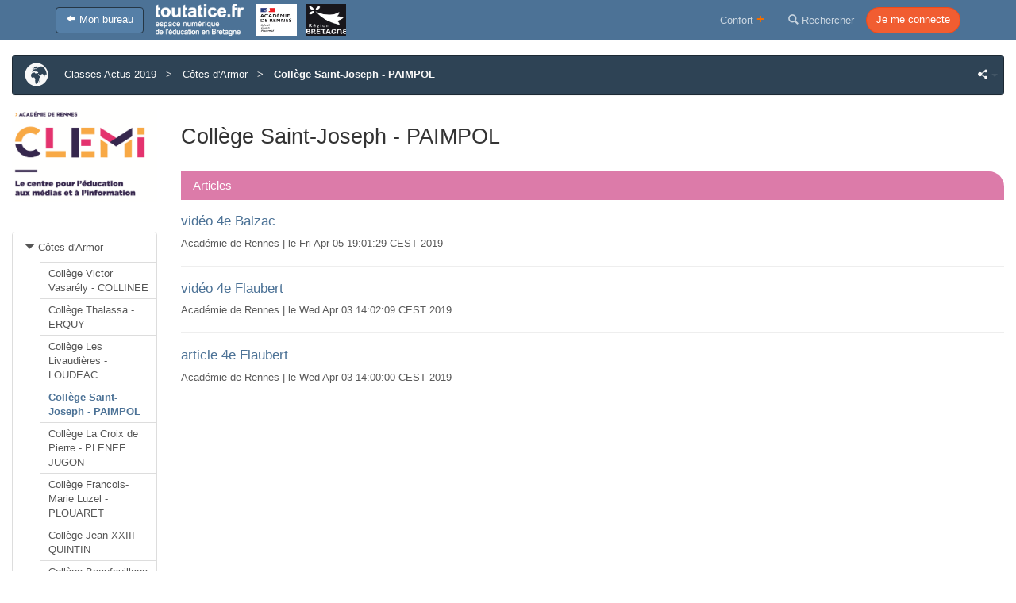

--- FILE ---
content_type: text/html;charset=UTF-8
request_url: https://www.toutatice.fr/portail/pagemarker/1/cms/espace-educ/classes-actus-2019/cotes-d-armor/college-saint-joseph?contextualization=page&scope=__nocache&pageParams=&pagePath=%252Fdefault%252F_dyn_cG9ydGFsU2l0ZVpYTndZV05sTFdWa2RXTV9lX2RZMnhoYzNObGN5MWhZM1IxY3kweU1ERTU%253D.Y21zOi9lc3BhY2UtZWR1Yy9jbGFzc2VzLWFjdHVzLTIwMTk%253D.X19OX18%253D.X19OX18%253D.X19OX18%253D&displayContext=breadcrumb
body_size: 52022
content:
<!DOCTYPE html>



<html>

<head>
    











    
    





<meta charset="UTF-8">
<title>Coll&egrave;ge Saint-Joseph - PAIMPOL - toutatice.fr</title>
<meta http-equiv="X-UA-Compatible" content="IE=edge">


<meta name="application-name" content="toutatice.fr">

<meta name="author" content="avannier3">

<meta name="generator" content="OSIVIA Portal 4.7.57.1">



<link rel="canonical" href="https://www.toutatice.fr/portail/cms/espace-educ/classes-actus-2019/cotes-d-armor/college-saint-joseph">







<meta http-equiv="default-style" content="Toutatice">
<meta name="viewport" content="width=device-width, initial-scale=1, maximum-scale=1, user-scalable=no">

<script type='text/javascript' src='/osivia-portal-custom-web-assets/components/jquery/jquery-1.12.4.min-adapt-4.7.57.1.js'></script><script type='text/javascript' src='/osivia-portal-custom-web-assets/js/jquery-integration.min-adapt-4.7.57.1.js'></script><script type='text/javascript' src='/osivia-portal-custom-web-assets/components/jquery-ui/jquery-ui-1.11.3.min-adapt-4.7.57.1.js'></script><link rel='stylesheet' href='/osivia-portal-custom-web-assets/components/jquery-ui/jquery-ui-1.11.3.min-adapt-4.7.57.1.css'><script type='text/javascript' src='/osivia-portal-custom-web-assets/components/jquery-mobile/jquery.mobile.custom.min-adapt-4.7.57.1.js'></script><script type="text/javascript" src="/toutatice-portail-cms-nuxeo/js/search.min-adapt-7.2.4.js"></script><link rel="stylesheet" href="/toutatice-portail-cms-nuxeo/css/publish-menu.min-adapt-7.2.4.css"/><script type="text/javascript" src="/toutatice-portail-cms-nuxeo/js/publish-menu.min-adapt-7.2.4.js"></script><script src='/osivia-portal-custom-web-assets/components/postmessage/postmessage.min-adapt-4.7.57.1.js'></script><link rel='stylesheet' href='/osivia-portal-custom-web-assets/css/bootstrap.min-adapt-4.7.57.1.css' title='Bootstrap'><link rel='stylesheet' href='/osivia-portal-custom-web-assets/css/osivia.min-adapt-4.7.57.1.css'><script src='/osivia-portal-custom-web-assets/components/bootstrap/js/bootstrap.min-adapt-4.7.57.1.js'></script><link rel='stylesheet' href='/osivia-portal-custom-web-assets/components/fancybox/jquery.fancybox.min-adapt-4.7.57.1.css'><script src='/osivia-portal-custom-web-assets/components/fancybox/jquery.fancybox.min-adapt-4.7.57.1.js'></script><script src='/osivia-portal-custom-web-assets/components/fancytree/jquery.fancytree-all-2.8.0.min-adapt-4.7.57.1.js'></script><link rel='stylesheet' href='/osivia-portal-custom-web-assets/components/bxslider/jquery.bxslider-adapt-4.7.57.1.css'><script src='/osivia-portal-custom-web-assets/components/bxslider/jquery.bxslider.min-adapt-4.7.57.1.js'></script><link rel='stylesheet' href='/osivia-portal-custom-web-assets/components/select2/css/select2.min-adapt-4.7.57.1.css'><script src='/osivia-portal-custom-web-assets/components/select2/js/select2.min-adapt-4.7.57.1.js'></script><script type='text/javascript' src='/osivia-portal-custom-web-assets/components/clipboard/clipboard.min-adapt-4.7.57.1.js'></script><script type='text/javascript' src='/osivia-portal-custom-web-assets/components/tinymce-5.6.0/tinymce.min-adapt-4.7.57.1.js'></script><script src='/osivia-portal-custom-web-assets/js/socle.min-adapt-4.7.57.1.js'></script><link rel='stylesheet' href='/osivia-portal-custom-web-assets/css/glyphicons.min-adapt-4.7.57.1.css'><link rel='stylesheet' href='/osivia-portal-custom-web-assets/css/flaticon.min-adapt-4.7.57.1.css'><noscript><link rel='stylesheet' href='/osivia-portal-custom-web-assets/css/noscript.min-adapt-4.7.57.1.css'></noscript><script type='text/javascript' src='/portal-ajax/dyna/prototype-adapt-4.7.57.1.js'></script><script type='text/javascript' src='/portal-ajax/dyna/prototype-bootstrap-workaround-adapt-4.7.57.1.js'></script><script type='text/javascript' src='/portal-ajax/dyna/effects-adapt-4.7.57.1.js'></script><script type='text/javascript' src='/portal-ajax/dyna/dragdrop-adapt-4.7.57.1.js'></script><script type='text/javascript' src='/portal-ajax/dyna/dyna-adapt-4.7.57.1.js'></script>
<script src="/toutatice-portail-acrennes-charte/components/jquery-rwdimagemaps/jquery.rwdimagemaps.min-adapt-7.2.4.js" type="text/javascript"></script>
<script src="/toutatice-portail-acrennes-charte/js/acrennes-adapt-7.2.4.js" type="text/javascript"></script>
<script src="/toutatice-portail-acrennes-charte/js/tinymce-integration-adapt-7.2.4.js" type="text/javascript"></script>
<link rel="stylesheet" href="/toutatice-portail-acrennes-charte/css/toutatice.min-adapt-7.2.4.css" title="Toutatice" />
<link rel="stylesheet" href="/toutatice-portail-acrennes-charte/css/publishspace.min-adapt-7.2.4.css" />

<script src="/static/js/network_discovery.min.js" async></script>

</head>


<body>
    











    

    
        
        <div id='toolbar-2020'><div class=''>













<div class="toolbar-2020">
    <nav class="navbar navbar-inverse navbar-fixed-top">
        <h2 class="sr-only">Barre d'outils</h2>

        <div class="container d-flex">
            <div class="d-flex flex-grow-1 flex-shrink-0">
                
                    

                    
                        <button type="button" onclick="toggleDrawer()" data-toggle="drawer" class="btn btn-primary navbar-btn visible-xs-inline-block">
                            <i class="halflings halflings-menu-hamburger"></i>
                        </button>

                        <a href="https://ent.toutatice.fr" class="btn btn-primary navbar-btn hidden-xs">
                            <i class="glyphicons glyphicons-arrow-left"></i>
                            <span class="hidden-xs">Mon bureau</span>
                        </a>
                    
                

                <div class="navbar-header d-flex flex-shrink-0">
                    <a href="https://ent.toutatice.fr" class="navbar-brand">
                        <img src="/toutatice-portail-acrennes-charte/img/header/logo-toutatice-normal.png" alt="toutatice.fr, espace num&eacute;rique de l'&eacute;ducation en Bretagne">
                    </a>

                    <img src="/toutatice-portail-acrennes-charte/img/header/logo-academie-rennes-2022.png" alt="R&eacute;gion acad&eacute;mique Bretagne">
                    <img src="/toutatice-portail-acrennes-charte/img/header/logo-region-bretagne.png" alt="R&eacute;gion Bretagne">
                </div>

                
                
            </div>

            <div class="d-flex hidden-xs">
                <ul class="nav navbar-nav">
                    
                    <li id="confortplus-link"></li>

                    

                    
                    
                    <li>
                        <a href="#search-modal" title="Rechercher" data-toggle="modal">
                            <i class="glyphicons glyphicons-search"></i>
                            <span class="visible-lg-inline">Rechercher</span>
                        </a>
                    </li>
                </ul>

                
                
                    <a href="https://www.toutatice.fr/portail/auth/pagemarker/1/commands?action=refreshPage&pageId=[base64]" class="btn btn-login navbar-btn">
                        <span>Je me connecte</span>
                    </a>
                
            </div>
        </div>
    </nav>
</div>



<div id="search-modal" class="modal fade">
    <div class="modal-dialog">
        <div class="modal-content">
            <div class="modal-header">
                <button type="button" class="close" data-dismiss="modal" aria-label="Close"><span aria-hidden="true">&times;</span></button>
                <h4 class="modal-title">Exécuter la recherche</h4>
            </div>

            <div class="modal-body">
                <form action="https://www.toutatice.fr/portail/pagemarker/1/commands?action=advancedSearch" method="get" role="search">
                    <input type="hidden" name="action" value="advancedSearch">

                    <div class="form-group">
                        
                        <label class="sr-only" for="search-modal-input">Rechercher</label>
                        <input id="search-modal-input" type="text" name="search" class="form-control" placeholder="Rechercher">
                    </div>

                    <div class="text-right">
                        <button type="button" class="btn btn-default" data-dismiss="modal">
                            <span>Fermer</span>
                        </button>

                        <button type="submit" class="btn btn-primary">
                            <span>Rechercher</span>
                        </button>
                    </div>
                </form>
            </div>
        </div>
    </div>
</div>



<div id="disconnection" class="modal fade" data-redirection="https://ent.toutatice.fr">
    <div class="modal-dialog">
        <div class="modal-content">
            <div class="modal-body">
                <i class="glyphicons glyphicons-exit"></i>
                <span>Déconnexion en cours...</span>
            </div>
        </div>
    </div>

    
    <div class="applications-logout hidden"></div>
    <div class="idp-logout hidden"></div>
    
    
    <div class="nuxeo-logout hidden" data-url="https://edition.toutatice.fr/nuxeo/logout"></div>
    <div class="portal-logout hidden" data-url="https://www.toutatice.fr/portail/pagemarker/1/signout"></div>
</div>
</div>
</div>
    


    
    <main>
        <div class="container-fluid">
            <!-- Content navbar -->
            



<div class="content-navbar">
    <!-- Breadcrumb -->
    <div class="content-navbar-breadcrumb">
        <div id='breadcrumb'><div class=''>










<nav>
    <h2 class="sr-only">Fil d'Ariane</h2>
    <ol class="breadcrumb hidden-xs">
        
            <li class="" data-document-type="PortalSite">
                <a href="https://www.toutatice.fr/portail/pagemarker/1/cms/espace-educ/classes-actus-2019?contextualization=page&scope=__nocache&pageParams=&pagePath=%252Fdefault%252F_dyn_cG9ydGFsU2l0ZVpYTndZV05sTFdWa2RXTV9lX2RZMnhoYzNObGN5MWhZM1IxY3kweU1ERTU%253D.Y21zOi9lc3BhY2UtZWR1Yy9jbGFzc2VzLWFjdHVzLTIwMTk%253D.X19OX18%253D.X19FX18%253D.X19OX18%253D&displayContext=breadcrumb">
                    
                    
                        <span>Classes Actus 2019</span>
                        
                    
                </a>
            </li>
        
            <li class="" data-document-type="PortalPage">
                <a href="https://www.toutatice.fr/portail/pagemarker/1/cms/espace-educ/classes-actus-2019/cotes-d-armor?contextualization=page&scope=__nocache&pageParams=&pagePath=%252Fdefault%252F_dyn_cG9ydGFsU2l0ZVpYTndZV05sTFdWa2RXTV9lX2RZMnhoYzNObGN5MWhZM1IxY3kweU1ERTU%253D.Y21zOi9lc3BhY2UtZWR1Yy9jbGFzc2VzLWFjdHVzLTIwMTk%253D.X19OX18%253D.X19FX18%253D.X19OX18%253D&displayContext=breadcrumb">
                    
                    
                        
                        <span>C&ocirc;tes d'Armor</span>
                    
                </a>
            </li>
        
            <li class="active" data-document-type="PortalPage">
                <a href="https://www.toutatice.fr/portail/pagemarker/1/cms/espace-educ/classes-actus-2019/cotes-d-armor/college-saint-joseph?contextualization=page&scope=__nocache&pageParams=&pagePath=%252Fdefault%252F_dyn_cG9ydGFsU2l0ZVpYTndZV05sTFdWa2RXTV9lX2RZMnhoYzNObGN5MWhZM1IxY3kweU1ERTU%253D.Y21zOi9lc3BhY2UtZWR1Yy9jbGFzc2VzLWFjdHVzLTIwMTk%253D.X19OX18%253D.X19FX18%253D.X19OX18%253D&displayContext=breadcrumb">
                    
                    
                        
                        <span>Coll&egrave;ge Saint-Joseph - PAIMPOL</span>
                    
                </a>
            </li>
        
    </ol>
</nav>
</div>
</div>
    </div>
    
    <!-- Actions -->
    <div class="content-navbar-actions">
        <div id='menubar'><div class=''>

<div class="dyna-window">
  <div id="menubar-window">
    <div class="dyna-window-content">
      <div>
        <ul class="menubar no-ajax-link" role="toolbar">
          <li>
            <ul>
              <li class="dropdown menubar-breadcrumb-item ">
                <a class="dropdown-toggle" href="#" data-toggle="dropdown">
                  <i class="glyphicons glyphicons-share-alt"></i>
                  <span class="sr-only">Partager</span>
                  <span class="caret"></span>
                </a>
                <ul class="dropdown-menu dropdown-menu-right" role="menu">
                  <li class="dropdown-header" role="presentation">Partager</li>
                  <li class="no-ajax-link " role="presentation">
                    <a role="menuitem" href="#" data-toggle="modal" data-target="#menuBarWindowPermalinkModal">
                      <span class="icon-container">
                        <i class="glyphicons glyphicons-link"></i>
                      </span>Lien de partage
                    </a>
                  </li>
                </ul>
              </li>
            </ul>
          </li>
        </ul><div class="modal fade" role="dialog" id="menuBarWindowPermalinkModal" tabindex="-1" aria-labelledby="menuBarWindowPermalinkModalLabel"><div class="modal-dialog" role="document"><div class="modal-content"><div class="modal-header"><button class="close" type="button" data-dismiss="modal" aria-label="Fermer"><span aria-hidden="true">&times;</span></button><h4 class="modal-title" id="menuBarWindowPermalinkModalLabel"><i class="glyphicons glyphicons-link"></i><span>Lien de partage</span></h4></div><div class="modal-body"><div class="media"><div class="media-body relative"><div class="absolute absolute-full"><div class="text-overflow text-middle"><a href="https://www.toutatice.fr/portail/share/ZljoAO" id="menuBarWindowPermalinkModalLink">https://www.toutatice.fr/portail/share/ZljoAO</a></div></div></div><div class="media-right"><button class="btn btn-default" type="button" data-clipboard-target="#menuBarWindowPermalinkModalLink"><i class="halflings halflings-copy"></i><span class="hidden-xs">Copier</span></button></div></div></div></div></div></div>
      </div>
    </div>
  </div>
</div></div>
</div>
    </div>
</div>

        
            <div class="row">
                <!-- Drawer -->
                <div id="drawer">
                    <div id='drawer-toolbar'><div class=''>








</div>
</div>
                    
                    <div class="col-sm-3 col-lg-2">
                        <div class="dyna-region"><div id='col1'><div class=''>
<div class="dyna-window"><div id="[base64]" class="partial-refresh-window">
<div class="no-ajax-link"><div class="dyna-window-content"><section class="portlet-container "><div class="portlet-header sr-only"><div class="dyna-decoration">

<h2 class="portlet-titlebar-title">
  <span>Classes Actus 2019</span>
</h2></div></div><div class="portlet-content-center"><div class="dyna-portlet"><div class="ajax-waiting" style="display: none"> </div>        <div class="fragment" data-fragment-type="document_picture"> <!-- Message -->  <!-- Fragment -->    <div>   <img src="/toutatice-portail-cms-nuxeo/binary?type=FILE&path=%2Fespace-educ%2Fclasses-actus-2019&portalName=default&fieldName=ttcn:picture&t=1768443211" alt="" class="img-responsive">    </div>
  </div>   
</div></div></section></div></div></div></div>
</div>
<div class=''>
<div class="dyna-window"><div id="[base64]" class="partial-refresh-window">
<div class="no-ajax-link"><div class="dyna-window-content"><section class="portlet-container "><div class="portlet-header sr-only"><div class="dyna-decoration">

<h2 class="portlet-titlebar-title">
  <span>Classes Actus 2019</span>
</h2></div></div><div class="portlet-content-center"><div class="dyna-portlet"><div class="ajax-waiting" style="display: none"> </div>        <div class="fragment" data-fragment-type="html_property"> <!-- Message -->  <!-- Fragment -->   <div class="no-ajax-link"></div>
  </div>   
</div></div></section></div></div></div></div>
</div>
<div class=''>
<div class="dyna-window"><div id="[base64]">
<div class="no-ajax-link"><div class="dyna-window-content"><section class="portlet-container menu-navigation"><div class="portlet-header sr-only">
<h2 class="portlet-titlebar-title">
  <span>Menu</span>
</h2></div><div class="portlet-content-center"><div class="ajax-waiting" style="display: none"> </div>          <div class="nuxeo-publish-navigation">   <nav class="menu-default"> <!-- Title --> <h3 class="hidden">Menu de navigation vertical</h3> <!-- Navigation home link -->  <p class="visible-xs"> <a href="https://www.toutatice.fr/portail/pagemarker/1/cms/espace-educ/classes-actus-2019.proxy?scope=__nocache&pageParams=&pagePath=%252Fdefault%252F_dyn_cG9ydGFsU2l0ZVpYTndZV05sTFdWa2RXTV9lX2RZMnhoYzNObGN5MWhZM1IxY3kweU1ERTU%253D.Y21zOi9lc3BhY2UtZWR1Yy9jbGFzc2VzLWFjdHVzLTIwMTk%253D.X19OX18%253D.X19FX18%253D.X19OX18%253D%252F_CMS_LAYOUT&displayContext=menu&addToBreadcrumb=0" class="btn btn-link"> <i class="halflings halflings-home"></i> <span>Classes Actus 2019</span> </a> </p>  <!-- Menu -->      <ul class="list-group list-group-hierarchical">  <!-- Selected item ? -->     <!-- Current item ? -->   <li class="list-group-item list-group-item-linked"> <!-- Link --> <a href="https://www.toutatice.fr/portail/pagemarker/1/cms/espace-educ/classes-actus-2019/cotes-d-armor.proxy?scope=__nocache&pageParams=&pagePath=%252Fdefault%252F_dyn_cG9ydGFsU2l0ZVpYTndZV05sTFdWa2RXTV9lX2RZMnhoYzNObGN5MWhZM1IxY3kweU1ERTU%253D.Y21zOi9lc3BhY2UtZWR1Yy9jbGFzc2VzLWFjdHVzLTIwMTk%253D.X19OX18%253D.X19FX18%253D.X19OX18%253D%252F_CMS_LAYOUT&displayContext=menu&addToBreadcrumb=0" class="list-group-item selected "
                    
                > <span>Côtes d'Armor</span>  </a>       <ul class="list-group list-group-hierarchical">  <!-- Selected item ? -->   <!-- Current item ? -->   <li class="list-group-item list-group-item-linked"> <!-- Link --> <a href="https://www.toutatice.fr/portail/pagemarker/1/cms/espace-educ/classes-actus-2019/cotes-d-armor/college-victor-vasarely.proxy?scope=__nocache&pageParams=&pagePath=%252Fdefault%252F_dyn_cG9ydGFsU2l0ZVpYTndZV05sTFdWa2RXTV9lX2RZMnhoYzNObGN5MWhZM1IxY3kweU1ERTU%253D.Y21zOi9lc3BhY2UtZWR1Yy9jbGFzc2VzLWFjdHVzLTIwMTk%253D.X19OX18%253D.X19FX18%253D.X19OX18%253D%252F_CMS_LAYOUT&displayContext=menu&addToBreadcrumb=0" class="list-group-item  "
                    
                > <span>Collège Victor Vasarély - COLLINEE</span>  </a>  </li>  <!-- Selected item ? -->   <!-- Current item ? -->   <li class="list-group-item list-group-item-linked"> <!-- Link --> <a href="https://www.toutatice.fr/portail/pagemarker/1/cms/espace-educ/classes-actus-2019/cotes-d-armor/college-thalassa-erquy.proxy?scope=__nocache&pageParams=&pagePath=%252Fdefault%252F_dyn_cG9ydGFsU2l0ZVpYTndZV05sTFdWa2RXTV9lX2RZMnhoYzNObGN5MWhZM1IxY3kweU1ERTU%253D.Y21zOi9lc3BhY2UtZWR1Yy9jbGFzc2VzLWFjdHVzLTIwMTk%253D.X19OX18%253D.X19FX18%253D.X19OX18%253D%252F_CMS_LAYOUT&displayContext=menu&addToBreadcrumb=0" class="list-group-item  "
                    
                > <span>Collège Thalassa - ERQUY</span>  </a>      
  </li>  <!-- Selected item ? -->   <!-- Current item ? -->   <li class="list-group-item list-group-item-linked"> <!-- Link --> <a href="https://www.toutatice.fr/portail/pagemarker/1/cms/espace-educ/classes-actus-2019/cotes-d-armor/college-les-livaudieres.proxy?scope=__nocache&pageParams=&pagePath=%252Fdefault%252F_dyn_cG9ydGFsU2l0ZVpYTndZV05sTFdWa2RXTV9lX2RZMnhoYzNObGN5MWhZM1IxY3kweU1ERTU%253D.Y21zOi9lc3BhY2UtZWR1Yy9jbGFzc2VzLWFjdHVzLTIwMTk%253D.X19OX18%253D.X19FX18%253D.X19OX18%253D%252F_CMS_LAYOUT&displayContext=menu&addToBreadcrumb=0" class="list-group-item  "
                    
                > <span>Collège Les Livaudières - LOUDEAC</span>  </a>  </li>  <!-- Selected item ? -->     <!-- Current item ? -->     <li class="list-group-item list-group-item-linked"> <!-- Link --> <a href="https://www.toutatice.fr/portail/pagemarker/1/cms/espace-educ/classes-actus-2019/cotes-d-armor/college-saint-joseph.proxy?scope=__nocache&pageParams=&pagePath=%252Fdefault%252F_dyn_cG9ydGFsU2l0ZVpYTndZV05sTFdWa2RXTV9lX2RZMnhoYzNObGN5MWhZM1IxY3kweU1ERTU%253D.Y21zOi9lc3BhY2UtZWR1Yy9jbGFzc2VzLWFjdHVzLTIwMTk%253D.X19OX18%253D.X19FX18%253D.X19OX18%253D%252F_CMS_LAYOUT&displayContext=menu&addToBreadcrumb=0" class="list-group-item selected active"
                    
                > <span>Collège Saint-Joseph - PAIMPOL</span>  </a>  </li>  <!-- Selected item ? -->   <!-- Current item ? -->   <li class="list-group-item list-group-item-linked"> <!-- Link --> <a href="https://www.toutatice.fr/portail/pagemarker/1/cms/espace-educ/classes-actus-2019/cotes-d-armor/college-la-croix-de.proxy?scope=__nocache&pageParams=&pagePath=%252Fdefault%252F_dyn_cG9ydGFsU2l0ZVpYTndZV05sTFdWa2RXTV9lX2RZMnhoYzNObGN5MWhZM1IxY3kweU1ERTU%253D.Y21zOi9lc3BhY2UtZWR1Yy9jbGFzc2VzLWFjdHVzLTIwMTk%253D.X19OX18%253D.X19FX18%253D.X19OX18%253D%252F_CMS_LAYOUT&displayContext=menu&addToBreadcrumb=0" class="list-group-item  "
                    
                > <span>Collège La Croix de Pierre - PLENEE JUGON</span>  </a>  </li>  <!-- Selected item ? -->   <!-- Current item ? -->   <li class="list-group-item list-group-item-linked"> <!-- Link --> <a href="https://www.toutatice.fr/portail/pagemarker/1/cms/espace-educ/classes-actus-2019/cotes-d-armor/0220045e-college-francoi.proxy?scope=__nocache&pageParams=&pagePath=%252Fdefault%252F_dyn_cG9ydGFsU2l0ZVpYTndZV05sTFdWa2RXTV9lX2RZMnhoYzNObGN5MWhZM1IxY3kweU1ERTU%253D.Y21zOi9lc3BhY2UtZWR1Yy9jbGFzc2VzLWFjdHVzLTIwMTk%253D.X19OX18%253D.X19FX18%253D.X19OX18%253D%252F_CMS_LAYOUT&displayContext=menu&addToBreadcrumb=0" class="list-group-item  "
                    
                > <span>Collège Francois-Marie Luzel - PLOUARET</span>  </a>      
  </li>  <!-- Selected item ? -->   <!-- Current item ? -->   <li class="list-group-item list-group-item-linked"> <!-- Link --> <a href="https://www.toutatice.fr/portail/pagemarker/1/cms/espace-educ/classes-actus-2019/cotes-d-armor/college-jean-xxiii.proxy?scope=__nocache&pageParams=&pagePath=%252Fdefault%252F_dyn_cG9ydGFsU2l0ZVpYTndZV05sTFdWa2RXTV9lX2RZMnhoYzNObGN5MWhZM1IxY3kweU1ERTU%253D.Y21zOi9lc3BhY2UtZWR1Yy9jbGFzc2VzLWFjdHVzLTIwMTk%253D.X19OX18%253D.X19FX18%253D.X19OX18%253D%252F_CMS_LAYOUT&displayContext=menu&addToBreadcrumb=0" class="list-group-item  "
                    
                > <span>Collège Jean XXIII - QUINTIN</span>  </a>  </li>  <!-- Selected item ? -->   <!-- Current item ? -->   <li class="list-group-item list-group-item-linked"> <!-- Link --> <a href="https://www.toutatice.fr/portail/pagemarker/1/cms/espace-educ/classes-actus-2019/cotes-d-armor/college-beaufeuillage.proxy?scope=__nocache&pageParams=&pagePath=%252Fdefault%252F_dyn_cG9ydGFsU2l0ZVpYTndZV05sTFdWa2RXTV9lX2RZMnhoYzNObGN5MWhZM1IxY3kweU1ERTU%253D.Y21zOi9lc3BhY2UtZWR1Yy9jbGFzc2VzLWFjdHVzLTIwMTk%253D.X19OX18%253D.X19FX18%253D.X19OX18%253D%252F_CMS_LAYOUT&displayContext=menu&addToBreadcrumb=0" class="list-group-item  "
                    
                > <span>Collège Beaufeuillage - SAINT BRIEUC</span>  </a>      
  </li>  <!-- Selected item ? -->   <!-- Current item ? -->   <li class="list-group-item list-group-item-linked"> <!-- Link --> <a href="https://www.toutatice.fr/portail/pagemarker/1/cms/espace-educ/classes-actus-2019/cotes-d-armor/college-jean-mace-saint.proxy?scope=__nocache&pageParams=&pagePath=%252Fdefault%252F_dyn_cG9ydGFsU2l0ZVpYTndZV05sTFdWa2RXTV9lX2RZMnhoYzNObGN5MWhZM1IxY3kweU1ERTU%253D.Y21zOi9lc3BhY2UtZWR1Yy9jbGFzc2VzLWFjdHVzLTIwMTk%253D.X19OX18%253D.X19FX18%253D.X19OX18%253D%252F_CMS_LAYOUT&displayContext=menu&addToBreadcrumb=0" class="list-group-item  "
                    
                > <span>Collège Jean Macé - SAINT BRIEUC</span>  </a>  </li>  <!-- Selected item ? -->   <!-- Current item ? -->   <li class="list-group-item list-group-item-linked"> <!-- Link --> <a href="https://www.toutatice.fr/portail/pagemarker/1/cms/espace-educ/classes-actus-2019/cotes-d-armor/college-saint-pierre.proxy?scope=__nocache&pageParams=&pagePath=%252Fdefault%252F_dyn_cG9ydGFsU2l0ZVpYTndZV05sTFdWa2RXTV9lX2RZMnhoYzNObGN5MWhZM1IxY3kweU1ERTU%253D.Y21zOi9lc3BhY2UtZWR1Yy9jbGFzc2VzLWFjdHVzLTIwMTk%253D.X19OX18%253D.X19FX18%253D.X19OX18%253D%252F_CMS_LAYOUT&displayContext=menu&addToBreadcrumb=0" class="list-group-item  "
                    
                > <span>Collège Saint-Pierre - SAINT BRIEUC</span>  </a>  </li>  <!-- Selected item ? -->   <!-- Current item ? -->   <li class="list-group-item list-group-item-linked"> <!-- Link --> <a href="https://www.toutatice.fr/portail/pagemarker/1/cms/espace-educ/classes-actus-2019/cotes-d-armor/college-test.proxy?scope=__nocache&pageParams=&pagePath=%252Fdefault%252F_dyn_cG9ydGFsU2l0ZVpYTndZV05sTFdWa2RXTV9lX2RZMnhoYzNObGN5MWhZM1IxY3kweU1ERTU%253D.Y21zOi9lc3BhY2UtZWR1Yy9jbGFzc2VzLWFjdHVzLTIwMTk%253D.X19OX18%253D.X19FX18%253D.X19OX18%253D%252F_CMS_LAYOUT&displayContext=menu&addToBreadcrumb=0" class="list-group-item  "
                    
                > <span>Collège TEST</span>  </a>  </li>  </ul> 
  </li>  <!-- Selected item ? -->   <!-- Current item ? -->   <li class="list-group-item list-group-item-linked"> <!-- Link --> <a href="https://www.toutatice.fr/portail/pagemarker/1/cms/espace-educ/classes-actus-2019/finistere.proxy?scope=__nocache&pageParams=&pagePath=%252Fdefault%252F_dyn_cG9ydGFsU2l0ZVpYTndZV05sTFdWa2RXTV9lX2RZMnhoYzNObGN5MWhZM1IxY3kweU1ERTU%253D.Y21zOi9lc3BhY2UtZWR1Yy9jbGFzc2VzLWFjdHVzLTIwMTk%253D.X19OX18%253D.X19FX18%253D.X19OX18%253D%252F_CMS_LAYOUT&displayContext=menu&addToBreadcrumb=0" class="list-group-item  "
                    
                > <span>Finistère</span>  </a>      
  </li>  <!-- Selected item ? -->   <!-- Current item ? -->   <li class="list-group-item list-group-item-linked"> <!-- Link --> <a href="https://www.toutatice.fr/portail/pagemarker/1/cms/espace-educ/classes-actus-2019/ille-et-vilaine.proxy?scope=__nocache&pageParams=&pagePath=%252Fdefault%252F_dyn_cG9ydGFsU2l0ZVpYTndZV05sTFdWa2RXTV9lX2RZMnhoYzNObGN5MWhZM1IxY3kweU1ERTU%253D.Y21zOi9lc3BhY2UtZWR1Yy9jbGFzc2VzLWFjdHVzLTIwMTk%253D.X19OX18%253D.X19FX18%253D.X19OX18%253D%252F_CMS_LAYOUT&displayContext=menu&addToBreadcrumb=0" class="list-group-item  "
                    
                > <span>Ille-et-Vilaine</span>  </a>      
  </li>  <!-- Selected item ? -->   <!-- Current item ? -->   <li class="list-group-item list-group-item-linked"> <!-- Link --> <a href="https://www.toutatice.fr/portail/pagemarker/1/cms/espace-educ/classes-actus-2019/morbihan.proxy?scope=__nocache&pageParams=&pagePath=%252Fdefault%252F_dyn_cG9ydGFsU2l0ZVpYTndZV05sTFdWa2RXTV9lX2RZMnhoYzNObGN5MWhZM1IxY3kweU1ERTU%253D.Y21zOi9lc3BhY2UtZWR1Yy9jbGFzc2VzLWFjdHVzLTIwMTk%253D.X19OX18%253D.X19FX18%253D.X19OX18%253D%252F_CMS_LAYOUT&displayContext=menu&addToBreadcrumb=0" class="list-group-item  "
                    
                > <span>Morbihan</span>  </a>      
  </li>  <!-- Selected item ? -->   <!-- Current item ? -->   <li class="list-group-item list-group-item-linked"> <!-- Link --> <a href="https://www.toutatice.fr/portail/pagemarker/1/cms/espace-educ/classes-actus-2019/mode-d-emploi.proxy?scope=__nocache&pageParams=&pagePath=%252Fdefault%252F_dyn_cG9ydGFsU2l0ZVpYTndZV05sTFdWa2RXTV9lX2RZMnhoYzNObGN5MWhZM1IxY3kweU1ERTU%253D.Y21zOi9lc3BhY2UtZWR1Yy9jbGFzc2VzLWFjdHVzLTIwMTk%253D.X19OX18%253D.X19FX18%253D.X19OX18%253D%252F_CMS_LAYOUT&displayContext=menu&addToBreadcrumb=0" class="list-group-item  "
                    
                > <span>Mode d'emploi</span>  </a>      
  </li>  </ul> 
 </nav>     </div>
   
</div></section></div></div></div></div>
</div>
<div class=''>
<div class="dyna-window"><div id="[base64]" class="partial-refresh-window">
<div><div class="dyna-window-content"><section class="portlet-container "><div class="portlet-header sr-only"><div class="dyna-decoration">

<h2 class="portlet-titlebar-title">
  <span>Nuxeo Search</span>
</h2></div></div><div class="portlet-content-center"><div class="dyna-portlet"><div class="ajax-waiting" style="display: none"> </div>      <form method="post" onsubmit="return onSubmitSearch(this);" class="form no-ajax-link" role="search" data-url="https://www.toutatice.fr/portail/pagemarker/1/commands?action=startDynamicWindow&pageId=[base64]&regionId=virtual&instanceId=toutatice-portail-cms-nuxeo-searchPortletInstance&windowName=portalServiceWindow&props=osivia.hideDecorators%3D%3D1%26%26osivia.cms.uri%3D%3D%2Fespace-educ%2Fclasses-actus-2019%26%26osivia.navigation.reset%3D%3Dtrue%26%26osivia.title%3D%3DR%C3%A9sultats+de+la+recherche&params=keywords%3D%3D__REPLACE_KEYWORDS__&addToBreadcrumb=0"> <div class="form-group"> <label class="sr-only" for="toutatice_2dportail_2dcms_2dnuxeo_2dsearchPortletInstance_1366892474150-search-input">Search</label> <div class="input-group"> <input id="toutatice_2dportail_2dcms_2dnuxeo_2dsearchPortletInstance_1366892474150-search-input" type="text" name="keywords" class="form-control" placeholder='Rechercher'> <span class="input-group-btn"> <button type="submit" class="btn btn-default" title='Exécuter la recherche' data-toggle="tooltip" data-placement="bottom"> <span class="halflings halflings-search"></span> </button> </span> </div> </div> </form>
</div></div></section></div></div></div></div>
</div>
</div></div>
                    </div>
                </div>
                
                <div class="col-sm-9 col-lg-10">
                    <div class="dyna-region"><div id='col2'><div class=''>
<div class="dyna-window"><div id="[base64]" class="partial-refresh-window">
<div><div class="dyna-window-content"><section class="portlet-container "><div class="portlet-header sr-only"><div class="dyna-decoration">

<h2 class="portlet-titlebar-title">
  <span>A la une</span>
</h2></div></div><div class="portlet-content-center"><div class="dyna-portlet"><div class="ajax-waiting" style="display: none"> </div>        <div class="fragment" data-fragment-type="html_property"> <!-- Message -->  <!-- Fragment -->   <div class="no-ajax-link"><div class="clearfix no-ajax-link">
<H2>Coll&egrave;ge Saint-Joseph - PAIMPOL</H2>
</div>
</div>
  </div>   
</div></div></section></div></div></div></div>
</div>
<div class=''>
<div class="dyna-window"><div id="[base64]" class="partial-refresh-window">
<div><div class="dyna-window-content"><section class="portlet-container teinte-rose"><div class="portlet-header"><div class="dyna-decoration">

<h2 class="portlet-titlebar-title">
  <span>Articles</span>
</h2></div></div><div class="portlet-content-center"><div class="dyna-portlet"><div class="ajax-waiting" style="display: none"> </div>      <!-- Customize menubar -->          
 <div class="list clearfix">   <!-- Request -->  <!-- Documents --> <div class="no-ajax-link"> 







<ul class="list-unstyled">
    
        <!-- Document properties -->
        
        <!-- Vignette -->
        
        
        <!-- Label -->
        
        
	    
        <!-- Date -->
        
        
        
        
        <!-- Extrait -->
        
    
    
    
        <li>
            
            
            <h3 class="h4">
<span>
  <a class="no-ajax-link" href="https://www.toutatice.fr/portail/pagemarker/1/cms/espace-educ/classes-actus-2019/cotes-d-armor/college-saint-joseph/video-4e-balzac.proxy?scope=__nocache&amp;pageParams=&amp;hideMetaDatas=1&amp;pagePath=%252Fdefault%252F_dyn_cG9ydGFsU2l0ZVpYTndZV05sTFdWa2RXTV9lX2RZMnhoYzNObGN5MWhZM1IxY3kweU1ERTU%253D.Y21zOi9lc3BhY2UtZWR1Yy9jbGFzc2VzLWFjdHVzLTIwMTk%253D.X19OX18%253D.X19FX18%253D.X19OX18%253D%252F_CMS_LAYOUT&amp;addToBreadcrumb=0">vid&eacute;o 4e Balzac</a>
</span></h3>
            
            <p class="text-muted">Académie de Rennes | le Fri Apr 05 19:01:29 CEST 2019</p>
            
            
            
            
            <!-- Separator -->
            
                <hr>
            
        </li>
    
        <!-- Document properties -->
        
        <!-- Vignette -->
        
        
        <!-- Label -->
        
        
	    
        <!-- Date -->
        
        
        
        
        <!-- Extrait -->
        
    
    
    
        <li>
            
            
            <h3 class="h4">
<span>
  <a class="no-ajax-link" href="https://www.toutatice.fr/portail/pagemarker/1/cms/espace-educ/classes-actus-2019/cotes-d-armor/college-saint-joseph/video-4e-flaubert.proxy?scope=__nocache&amp;pageParams=&amp;hideMetaDatas=1&amp;pagePath=%252Fdefault%252F_dyn_cG9ydGFsU2l0ZVpYTndZV05sTFdWa2RXTV9lX2RZMnhoYzNObGN5MWhZM1IxY3kweU1ERTU%253D.Y21zOi9lc3BhY2UtZWR1Yy9jbGFzc2VzLWFjdHVzLTIwMTk%253D.X19OX18%253D.X19FX18%253D.X19OX18%253D%252F_CMS_LAYOUT&amp;addToBreadcrumb=0">vid&eacute;o 4e Flaubert</a>
</span></h3>
            
            <p class="text-muted">Académie de Rennes | le Wed Apr 03 14:02:09 CEST 2019</p>
            
            
            
            
            <!-- Separator -->
            
                <hr>
            
        </li>
    
        <!-- Document properties -->
        
        <!-- Vignette -->
        
        
        <!-- Label -->
        
        
	    
        <!-- Date -->
        
        
        
        
        <!-- Extrait -->
        
    
    
    
        <li>
            
            
            <h3 class="h4">
<span>
  <a class="no-ajax-link" href="https://www.toutatice.fr/portail/pagemarker/1/cms/espace-educ/classes-actus-2019/cotes-d-armor/college-saint-joseph/article.proxy?scope=__nocache&amp;pageParams=&amp;hideMetaDatas=1&amp;pagePath=%252Fdefault%252F_dyn_cG9ydGFsU2l0ZVpYTndZV05sTFdWa2RXTV9lX2RZMnhoYzNObGN5MWhZM1IxY3kweU1ERTU%253D.Y21zOi9lc3BhY2UtZWR1Yy9jbGFzc2VzLWFjdHVzLTIwMTk%253D.X19OX18%253D.X19FX18%253D.X19OX18%253D%252F_CMS_LAYOUT&amp;addToBreadcrumb=0">article 4e Flaubert</a>
</span></h3>
            
            <p class="text-muted">Académie de Rennes | le Wed Apr 03 14:00:00 CEST 2019</p>
            
            
            
            
            <!-- Separator -->
            
        </li>
    
</ul>
 </div> <!-- Pagination --> 
















    </div>
</div></div></section></div></div></div></div>
</div>
</div></div>
                    
                    <div class="row">
                        <div class="col-sm-6">
                            <div class="dyna-region"><div id='col21'></div></div>
                        </div>
                        
                        <div class="col-sm-6">
                            <div class="dyna-region"><div id='col22'></div></div>
                        </div>
                    </div>
                </div>
            </div>
            
            <div class="row">
                <div class="dyna-region"><div id='footer01'></div></div>
            </div>
        </div>
    </main>

    







<footer class="hidden-xs">
    <div>
        <div class="container">
            <div class="row">
                <div class="col-sm-3">
                    <p class="acteurs">
    				    <span>Les acteurs</span>
    				    <i class="halflings halflings-menu-right"></i>
    				</p>
                </div>
                
                <div class="col-sm-9">
                    <div class="logos">
                        <a href="https://www.ac-rennes.fr" target="_blank">
                            <img src="/toutatice-portail-acrennes-charte/img/footer/ac-rennes.png" alt="Acad&eacute;mie de Rennes">
                        </a>

                        <a href="https://www.bretagne.bzh" target="_blank">
                            <img src="/toutatice-portail-acrennes-charte/img/footer/region-bretagne.png" alt="R&eacute;gion Bretagne" class="pb">
                        </a>

                        <a href="https://cotesdarmor.fr" target="_blank">
                            <img src="/toutatice-portail-acrennes-charte/img/footer/cd22.png" alt="D&eacute;partement C&ocirc;tes d&rsquo;Armor" class="pb">
                        </a>

                        <a href="https://www.finistere.fr" target="_blank">
                            <img src="/toutatice-portail-acrennes-charte/img/footer/cd29.png" alt="D&eacute;partement Finist&egrave;re" class="pb">
                        </a>

                        <a href="https://www.ille-et-vilaine.fr" target="_blank">
                            <img src="/toutatice-portail-acrennes-charte/img/footer/cd35.png" alt="D&eacute;partement Ille-et-Vilaine" class="pb">
                        </a>

                        <a href="https://www.morbihan.fr" target="_blank">
                            <img src="/toutatice-portail-acrennes-charte/img/footer/cd56.png" alt="D&eacute;partement Morbihan" class="pb">
                        </a>

                        <div class="vr"></div>

                        <a href="https://europe.bzh" target="_blank">
                            <img src="/toutatice-portail-acrennes-charte/img/footer/europe.png" alt="L&rsquo;Europe s&rsquo;engage en Bretagne">
                        </a>

                        <div class="vr"></div>

                        <a href="https://www.enseignement-catholique.bzh" target="_blank">
                            <img src="/toutatice-portail-acrennes-charte/img/footer/enseignement-catholique.png" alt="Enseignement catholique" class="pb">
                        </a>

                        <div>
                            <img src="/toutatice-portail-acrennes-charte/img/footer/gouvernement.png" alt="Gouvernement" class="mw-lg">
                        </div>
                    </div>
                </div>
            </div>
    
            <div class="d-flex">
                <div>
                    <div id='mentions'><div class=''>






<div class="mentions">
	<p>
	    <a href="https://www.toutatice.fr/portail/pagemarker/1/commands?action=startDynamicPage&parentId=ZGVmYXVsdA_e_e&pageName=contact&templateId=ZGVmYXVsdA_e_e_ddGVtcGxhdGVz_dY29udGFjdDI_e&props=&params=" class="btn btn-default">Nous contacter</a>
	</p>
	
	<p>
	    <a href="https://www.toutatice.fr/portail/pagemarker/1/commands?action=startDynamicPage&parentId=ZGVmYXVsdA_e_e&pageName=mentionslegales&templateId=ZGVmYXVsdA_e_e_ddGVtcGxhdGVz_dbWVudGlvbnNsZWdhbGVz&props=&params=" class="btn btn-primary">Mentions l&eacute;gales</a>
	</p>

	
	
	
		<a href="https://www.toutatice.fr/portail/share/XATgHu" target="_blank" class="btn btn-primary">
			<span>Accessibilité : non conforme</span>
		</a>
	
</div>
</div>
</div>
                </div>

                <div class="flex-grow-1">
                    <div class="d-md-flex justify-content-center">
                        <div class="col-auto">
                            <ul class="list-unstyled">
                                <li>
                                    <p class="small">
                                        <a href="https://www.ac-rennes.fr" target="_blank">
                                            <i class="halflings halflings-menu-right"></i>
                                            <span>Acad&eacute;mie de Rennes</span>
                                        </a>
                                    </p>
                                </li>

                                <li>
                                    <p class="small">
                                        <a href="https://www.bretagne.bzh" target="_blank">
                                            <i class="halflings halflings-menu-right"></i>
                                            <span>R&eacute;gion Bretagne</span>
                                        </a>
                                    </p>
                                </li>

                                <li>
                                    <p class="small">
                                        <a href="https://cotesdarmor.fr" target="_blank">
                                            <i class="halflings halflings-menu-right"></i>
                                            <span>D&eacute;partement C&ocirc;tes d&rsquo;Armor</span>
                                        </a>
                                    </p>
                                </li>

                                <li>
                                    <p class="small">
                                        <a href="https://www.finistere.fr" target="_blank">
                                            <i class="halflings halflings-menu-right"></i>
                                            <span>D&eacute;partement Finist&egrave;re</span>
                                        </a>
                                    </p>
                                </li>

                                <li>
                                    <p class="small">
                                        <a href="https://www.ille-et-vilaine.fr" target="_blank">
                                            <i class="halflings halflings-menu-right"></i>
                                            <span>D&eacute;partement Ille-et-Vilaine</span>
                                        </a>
                                    </p>
                                </li>

                                <li>
                                    <p class="small">
                                        <a href="https://www.morbihan.fr" target="_blank">
                                            <i class="halflings halflings-menu-right"></i>
                                            <span>D&eacute;partement Morbihan</span>
                                        </a>
                                    </p>
                                </li>
                            </ul>
                        </div>

                        <div class="col-auto">
                            <ul class="list-unstyled">
                                <li>
                                    <p class="small">
                                        <a href="https://europe.bzh" target="_blank">
                                            <i class="halflings halflings-menu-right"></i>
                                            <span>L&rsquo;Europe s&rsquo;engage</span>
                                        </a>
                                    </p>
                                </li>

                                <li>
                                    <p class="small">
                                        <a href="https://www.enseignement-catholique.bzh" target="_blank">
                                            <i class="halflings halflings-menu-right"></i>
                                            <span>Enseignement catholique</span>
                                        </a>
                                    </p>
                                </li>

                                <li>
                                    <p class="small">
                                        <a href="https://www.ecologie.gouv.fr" target="_blank">
                                            <i class="halflings halflings-menu-right"></i>
                                            <span>Minist&egrave;re de la Transition &eacute;cologique et de la Coh&eacute;sion des territoires</span>
                                        </a>
                                    </p>
                                </li>

                                <li>
                                    <p class="small">
                                        <a href="https://agriculture.gouv.fr" target="_blank">
                                            <i class="halflings halflings-menu-right"></i>
                                            <span>Minist&egrave;re de l&rsquo;Agriculture et de la Souverainet&eacute; alimentaire</span>
                                        </a>
                                    </p>
                                </li>
                            </ul>
                        </div>
                    </div>
                </div>

                <div>
                    <img class="img-responsive" src="/toutatice-portail-acrennes-charte/img/footer/gar-04-horizontal.png" alt="">
                    <div class="mentions" style="margin-top:10px">
                        <p>
                            <a href="https://gar.education.fr/mentions-informatives-rgpd/" class="btn btn-primary"
                               target="_blank">Mentions RGPD GAR</a>
                        </p>
                    </div>
                </div>
            </div>
            
            <p class="text-center small">
                <i class="halflings halflings-copyright-mark"></i>
                <span>Acad&eacute;mie de Rennes 2002-2022. Tous droits r&eacute;serv&eacute;s.</span>
                <span>Toutatice est une marque d&eacute;pos&eacute;e par le Rectorat de l&rsquo;Acad&eacute;mie de Rennes.</span>
                <span>Toutes les autres marques commerciales et/ou d&eacute;pos&eacute;es appartiennent &agrave; leurs propri&eacute;taires respectifs.</span>
            </p>
        </div>
    </div>
</footer>


	<script type="text/javascript" src="/toutatice-portail-acrennes-charte/components/confortplus/js/toolbar-4.1.0.js"></script>

	<script type="text/javascript">
	accessibilitytoolbar_custom = {
	// MANDATORY : ID of the target container which will include the link. If not null, activate the display in link mode. The link will be added as the last element of the target container. 
	idLinkModeContainer : "confortplus-link"

	// OPTIONAL (put it as comments if useless) CSS class applied on the link to unify its appearance with the site.
	//cssLinkModeClassName : "linkClass",
	 
	// OPTIONAL (put it as comments if useless) When the service is displayed as a link in the page, a skip link is automatically added at the top of the page. If you already have a group of skip links, you can specify the target container where the skip link will be added. The link will be added as the last element of the target container. 
	//idSkipLinkIdLinkMode : "", 

	// OPTIONAL (put it as comments if useless) CSS class applied on the skip link
	//cssSkipLinkClassName : "" 
	};
	</script>



<div id='help-menu'><div class=''>







</div>
</div>

<div id='notifications'><div class=''>

<div class="notifications-container">
  <div class="notification-spacer">
    <div class="ajax-waiter">
      <span class="label label-info">
        <i class="halflings halflings-refresh"></i>
        <span>Traitement en cours...</span>
      </span>
    </div>
  </div>
  <div class="dyna-window">
    <div id="notifications-window">
      <div class="dyna-window-content"></div>
    </div>
  </div>
</div></div>
</div>

<div id='pageSettings'><div class=''>



















<script type="text/javascript">
// CMS path and command prefix, required for drag&drop in webpage mode
var cmsPath = "/espace-educ/classes-actus-2019/cotes-d-armor/college-saint-joseph";
var commandPrefix = "/portail/pagemarker/1";

// Variables required for JStree integration
var portalId = 'ZGVmYXVsdA_e_e';
var currentPageId = '[base64]';
</script>







<div id="osivia-modal" class="modal fade" role="dialog">
    <div class="modal-dialog">
        <div class="modal-content">
            
            <div class="modal-header hidden">
                <button type="button" class="close" data-dismiss="modal" aria-label="Close">
                    <span aria-hidden="true">&times;</span>
                </button>
                <p class="h4 modal-title"></p>
            </div>

            
            <div class="modal-body">
                <div class="dyna-region">
                    <div id="modal-region">
                        <div class="dyna-window">
                            <div id="modal-window" class="partial-refresh-window">
                                <div class="dyna-window-content">
                                    <div class="text-center text-muted modal-waiter">
                                        <i class="halflings halflings-refresh"></i>
                                        <span>Traitement en cours...</span>
                                    </div>
                                </div>
                            </div>
                        </div>
                    </div>
                </div>
            </div>

            
            <div class="modal-footer hidden">
                <button type="button" class="btn btn-default" data-dismiss="modal">
                    <span>Fermer</span>
                </button>
            </div>
        </div>
    </div>

    <div class="modal-clone hidden"></div>
</div>





</div>
</div>

<script type='text/javascript'>
server_base_url="/portail/";
view_state = "0";
popStateUrl="https://www.toutatice.fr/portail/pagemarker/1/portal/default/_dyn_cG9ydGFsU2l0ZVpYTndZV05sTFdWa2RXTV9lX2RZMnhoYzNObGN5MWhZM1IxY3kweU1ERTU%3D.Y21zOi9lc3BhY2UtZWR1Yy9jbGFzc2VzLWFjdHVzLTIwMTk%3D.X19OX18%3D.X19FX18%3D.X19OX18%3D/_CMS_LAYOUT?backPageMarker=first";
</script>


<script type='text/javascript'>footer()</script>
    

<div class="dyna-region"><div id='stats'></div></div>

</body>

</html>


--- FILE ---
content_type: text/css
request_url: https://www.toutatice.fr/osivia-portal-custom-web-assets/css/glyphicons.min-adapt-4.7.57.1.css
body_size: 344267
content:
@font-face{font-family:'Glyphicons Regular';src:url('../components/glyphicons-1.9.2/fonts/glyphicons-regular.eot'),url('../components/glyphicons-1.9.2/fonts/glyphicons-regular.eot?#iefix') format('embedded-opentype'),url('../components/glyphicons-1.9.2/fonts/glyphicons-regular.woff2') format('woff2'),url('../components/glyphicons-1.9.2/fonts/glyphicons-regular.woff') format('woff'),url('../components/glyphicons-1.9.2/fonts/glyphicons-regular.ttf') format('truetype'),url('../components/glyphicons-1.9.2/fonts/glyphicons-regular.svg#glyphiconsregular') format('svg')}.glyphicons{position:relative;top:1px;display:inline-block;font-family:'Glyphicons Regular';font-style:normal;font-weight:normal;line-height:1;-webkit-font-smoothing:antialiased;-moz-osx-font-smoothing:grayscale}.glyphicons.flip{-moz-transform:scaleX(-1);-o-transform:scaleX(-1);-webkit-transform:scaleX(-1);transform:scaleX(-1);filter:FlipH;-ms-filter:"FlipH"}.glyphicons.flipv{-moz-transform:scaleY(-1);-o-transform:scaleY(-1);-webkit-transform:scaleY(-1);transform:scaleY(-1);filter:FlipV;-ms-filter:"FlipV"}.glyphicons.rotate90{-webkit-transform:rotate(90deg);-moz-transform:rotate(90deg);-ms-transform:rotate(90deg);transform:rotate(90deg)}.glyphicons.rotate180{-webkit-transform:rotate(180deg);-moz-transform:rotate(180deg);-ms-transform:rotate(180deg);transform:rotate(180deg)}.glyphicons.rotate270{-webkit-transform:rotate(270deg);-moz-transform:rotate(270deg);-ms-transform:rotate(270deg);transform:rotate(270deg)}.glyphicons-glass:before{content:"\E001"}.glyphicons-leaf:before{content:"\E002"}.glyphicons-dog:before{content:"\E003"}.glyphicons-user:before{content:"\E004"}.glyphicons-girl:before{content:"\E005"}.glyphicons-car:before{content:"\E006"}.glyphicons-user-add:before{content:"\E007"}.glyphicons-user-remove:before{content:"\E008"}.glyphicons-film:before{content:"\E009"}.glyphicons-magic:before{content:"\E010"}.glyphicons-envelope:before{content:"\E011"}.glyphicons-camera:before{content:"\E012"}.glyphicons-heart:before{content:"\E013"}.glyphicons-beach-umbrella:before{content:"\E014"}.glyphicons-train:before{content:"\E015"}.glyphicons-print:before{content:"\E016"}.glyphicons-bin:before{content:"\E017"}.glyphicons-music:before{content:"\E018"}.glyphicons-music-alt:before{content:"\E019"}.glyphicons-heart-empty:before{content:"\E020"}.glyphicons-home:before{content:"\E021"}.glyphicons-snowflake:before{content:"\E022"}.glyphicons-fire:before{content:"\E023"}.glyphicons-magnet:before{content:"\E024"}.glyphicons-parents:before{content:"\E025"}.glyphicons-binoculars:before{content:"\E026"}.glyphicons-road:before{content:"\E027"}.glyphicons-search:before{content:"\E028"}.glyphicons-cars:before{content:"\E029"}.glyphicons-notes-2:before{content:"\E030"}.glyphicons-pencil:before{content:"\E031"}.glyphicons-bus:before{content:"\E032"}.glyphicons-wifi-alt:before{content:"\E033"}.glyphicons-luggage:before{content:"\E034"}.glyphicons-old-man:before{content:"\E035"}.glyphicons-woman:before{content:"\E036"}.glyphicons-file:before{content:"\E037"}.glyphicons-coins:before{content:"\E038"}.glyphicons-plane:before{content:"\E039"}.glyphicons-notes:before{content:"\E040"}.glyphicons-stats:before{content:"\E041"}.glyphicons-charts:before{content:"\E042"}.glyphicons-pie-chart:before{content:"\E043"}.glyphicons-group:before{content:"\E044"}.glyphicons-keys:before{content:"\E045"}.glyphicons-calendar:before{content:"\E046"}.glyphicons-router:before{content:"\E047"}.glyphicons-camera-small:before{content:"\E048"}.glyphicons-star-empty:before{content:"\E049"}.glyphicons-star:before{content:"\E050"}.glyphicons-link:before{content:"\E051"}.glyphicons-eye-open:before{content:"\E052"}.glyphicons-eye-close:before{content:"\E053"}.glyphicons-alarm:before{content:"\E054"}.glyphicons-clock:before{content:"\E055"}.glyphicons-stopwatch:before{content:"\E056"}.glyphicons-projector:before{content:"\E057"}.glyphicons-history:before{content:"\E058"}.glyphicons-truck:before{content:"\E059"}.glyphicons-cargo:before{content:"\E060"}.glyphicons-compass:before{content:"\E061"}.glyphicons-keynote:before{content:"\E062"}.glyphicons-paperclip:before{content:"\E063"}.glyphicons-power:before{content:"\E064"}.glyphicons-lightbulb:before{content:"\E065"}.glyphicons-tag:before{content:"\E066"}.glyphicons-tags:before{content:"\E067"}.glyphicons-cleaning:before{content:"\E068"}.glyphicons-ruler:before{content:"\E069"}.glyphicons-gift:before{content:"\E070"}.glyphicons-umbrella:before{content:"\E071"}.glyphicons-book:before{content:"\E072"}.glyphicons-bookmark:before{content:"\E073"}.glyphicons-wifi:before{content:"\E074"}.glyphicons-cup:before{content:"\E075"}.glyphicons-stroller:before{content:"\E076"}.glyphicons-headphones:before{content:"\E077"}.glyphicons-headset:before{content:"\E078"}.glyphicons-warning-sign:before{content:"\E079"}.glyphicons-signal:before{content:"\E080"}.glyphicons-retweet:before{content:"\E081"}.glyphicons-refresh:before{content:"\E082"}.glyphicons-roundabout:before{content:"\E083"}.glyphicons-random:before{content:"\E084"}.glyphicons-heat:before{content:"\E085"}.glyphicons-repeat:before{content:"\E086"}.glyphicons-display:before{content:"\E087"}.glyphicons-log-book:before{content:"\E088"}.glyphicons-address-book:before{content:"\E089"}.glyphicons-building:before{content:"\E090"}.glyphicons-eyedropper:before{content:"\E091"}.glyphicons-adjust:before{content:"\E092"}.glyphicons-tint:before{content:"\E093"}.glyphicons-crop:before{content:"\E094"}.glyphicons-vector-path-square:before{content:"\E095"}.glyphicons-vector-path-circle:before{content:"\E096"}.glyphicons-vector-path-polygon:before{content:"\E097"}.glyphicons-vector-path-line:before{content:"\E098"}.glyphicons-vector-path-curve:before{content:"\E099"}.glyphicons-vector-path-all:before{content:"\E100"}.glyphicons-font:before{content:"\E101"}.glyphicons-italic:before{content:"\E102"}.glyphicons-bold:before{content:"\E103"}.glyphicons-text-underline:before{content:"\E104"}.glyphicons-text-strike:before{content:"\E105"}.glyphicons-text-height:before{content:"\E106"}.glyphicons-text-width:before{content:"\E107"}.glyphicons-text-resize:before{content:"\E108"}.glyphicons-left-indent:before{content:"\E109"}.glyphicons-right-indent:before{content:"\E110"}.glyphicons-align-left:before{content:"\E111"}.glyphicons-align-center:before{content:"\E112"}.glyphicons-align-right:before{content:"\E113"}.glyphicons-justify:before{content:"\E114"}.glyphicons-list:before{content:"\E115"}.glyphicons-text-smaller:before{content:"\E116"}.glyphicons-text-bigger:before{content:"\E117"}.glyphicons-embed:before{content:"\E118"}.glyphicons-embed-close:before{content:"\E119"}.glyphicons-table:before{content:"\E120"}.glyphicons-message-full:before{content:"\E121"}.glyphicons-message-empty:before{content:"\E122"}.glyphicons-message-in:before{content:"\E123"}.glyphicons-message-out:before{content:"\E124"}.glyphicons-message-plus:before{content:"\E125"}.glyphicons-message-minus:before{content:"\E126"}.glyphicons-message-ban:before{content:"\E127"}.glyphicons-message-flag:before{content:"\E128"}.glyphicons-message-lock:before{content:"\E129"}.glyphicons-message-new:before{content:"\E130"}.glyphicons-inbox:before{content:"\E131"}.glyphicons-inbox-plus:before{content:"\E132"}.glyphicons-inbox-minus:before{content:"\E133"}.glyphicons-inbox-lock:before{content:"\E134"}.glyphicons-inbox-in:before{content:"\E135"}.glyphicons-inbox-out:before{content:"\E136"}.glyphicons-cogwheel:before{content:"\E137"}.glyphicons-cogwheels:before{content:"\E138"}.glyphicons-picture:before{content:"\E139"}.glyphicons-adjust-alt:before{content:"\E140"}.glyphicons-database-lock:before{content:"\E141"}.glyphicons-database-plus:before{content:"\E142"}.glyphicons-database-minus:before{content:"\E143"}.glyphicons-database-ban:before{content:"\E144"}.glyphicons-folder-open:before{content:"\E145"}.glyphicons-folder-plus:before{content:"\E146"}.glyphicons-folder-minus:before{content:"\E147"}.glyphicons-folder-lock:before{content:"\E148"}.glyphicons-folder-flag:before{content:"\E149"}.glyphicons-folder-new:before{content:"\E150"}.glyphicons-edit:before{content:"\E151"}.glyphicons-new-window:before{content:"\E152"}.glyphicons-check:before{content:"\E153"}.glyphicons-unchecked:before{content:"\E154"}.glyphicons-more-windows:before{content:"\E155"}.glyphicons-show-big-thumbnails:before{content:"\E156"}.glyphicons-show-thumbnails:before{content:"\E157"}.glyphicons-show-thumbnails-with-lines:before{content:"\E158"}.glyphicons-show-lines:before{content:"\E159"}.glyphicons-playlist:before{content:"\E160"}.glyphicons-imac:before{content:"\E161"}.glyphicons-macbook:before{content:"\E162"}.glyphicons-ipad:before{content:"\E163"}.glyphicons-iphone:before{content:"\E164"}.glyphicons-iphone-transfer:before{content:"\E165"}.glyphicons-iphone-exchange:before{content:"\E166"}.glyphicons-ipod:before{content:"\E167"}.glyphicons-ipod-shuffle:before{content:"\E168"}.glyphicons-ear-plugs:before{content:"\E169"}.glyphicons-record:before{content:"\E170"}.glyphicons-step-backward:before{content:"\E171"}.glyphicons-fast-backward:before{content:"\E172"}.glyphicons-rewind:before{content:"\E173"}.glyphicons-play:before{content:"\E174"}.glyphicons-pause:before{content:"\E175"}.glyphicons-stop:before{content:"\E176"}.glyphicons-forward:before{content:"\E177"}.glyphicons-fast-forward:before{content:"\E178"}.glyphicons-step-forward:before{content:"\E179"}.glyphicons-eject:before{content:"\E180"}.glyphicons-facetime-video:before{content:"\E181"}.glyphicons-download-alt:before{content:"\E182"}.glyphicons-mute:before{content:"\E183"}.glyphicons-volume-down:before{content:"\E184"}.glyphicons-volume-up:before{content:"\E185"}.glyphicons-screenshot:before{content:"\E186"}.glyphicons-move:before{content:"\E187"}.glyphicons-more:before{content:"\E188"}.glyphicons-brightness-reduce:before{content:"\E189"}.glyphicons-brightness-increase:before{content:"\E190"}.glyphicons-plus-sign:before{content:"\E191"}.glyphicons-minus-sign:before{content:"\E192"}.glyphicons-remove-sign:before{content:"\E193"}.glyphicons-ok-sign:before{content:"\E194"}.glyphicons-question-sign:before{content:"\E195"}.glyphicons-info-sign:before{content:"\E196"}.glyphicons-exclamation-sign:before{content:"\E197"}.glyphicons-remove-circle:before{content:"\E198"}.glyphicons-ok-circle:before{content:"\E199"}.glyphicons-ban-circle:before{content:"\E200"}.glyphicons-download:before{content:"\E201"}.glyphicons-upload:before{content:"\E202"}.glyphicons-shopping-cart:before{content:"\E203"}.glyphicons-lock:before{content:"\E204"}.glyphicons-unlock:before{content:"\E205"}.glyphicons-electricity:before{content:"\E206"}.glyphicons-ok:before{content:"\E207"}.glyphicons-remove:before{content:"\E208"}.glyphicons-cart-in:before{content:"\E209"}.glyphicons-cart-out:before{content:"\E210"}.glyphicons-arrow-left:before{content:"\E211"}.glyphicons-arrow-right:before{content:"\E212"}.glyphicons-arrow-down:before{content:"\E213"}.glyphicons-arrow-up:before{content:"\E214"}.glyphicons-resize-small:before{content:"\E215"}.glyphicons-resize-full:before{content:"\E216"}.glyphicons-circle-arrow-left:before{content:"\E217"}.glyphicons-circle-arrow-right:before{content:"\E218"}.glyphicons-circle-arrow-top:before{content:"\E219"}.glyphicons-circle-arrow-down:before{content:"\E220"}.glyphicons-play-button:before{content:"\E221"}.glyphicons-unshare:before{content:"\E222"}.glyphicons-share:before{content:"\E223"}.glyphicons-chevron-right:before{content:"\E224"}.glyphicons-chevron-left:before{content:"\E225"}.glyphicons-bluetooth:before{content:"\E226"}.glyphicons-euro:before{content:"\E227"}.glyphicons-usd:before{content:"\E228"}.glyphicons-gbp:before{content:"\E229"}.glyphicons-retweet-2:before{content:"\E230"}.glyphicons-moon:before{content:"\E231"}.glyphicons-sun:before{content:"\E232"}.glyphicons-cloud:before{content:"\E233"}.glyphicons-direction:before{content:"\E234"}.glyphicons-brush:before{content:"\E235"}.glyphicons-pen:before{content:"\E236"}.glyphicons-zoom-in:before{content:"\E237"}.glyphicons-zoom-out:before{content:"\E238"}.glyphicons-pin:before{content:"\E239"}.glyphicons-albums:before{content:"\E240"}.glyphicons-rotation-lock:before{content:"\E241"}.glyphicons-flash:before{content:"\E242"}.glyphicons-map-marker:before{content:"\E243"}.glyphicons-anchor:before{content:"\E244"}.glyphicons-conversation:before{content:"\E245"}.glyphicons-chat:before{content:"\E246"}.glyphicons-note-empty:before{content:"\E247"}.glyphicons-note:before{content:"\E248"}.glyphicons-asterisk:before{content:"\E249"}.glyphicons-divide:before{content:"\E250"}.glyphicons-snorkel-diving:before{content:"\E251"}.glyphicons-scuba-diving:before{content:"\E252"}.glyphicons-oxygen-bottle:before{content:"\E253"}.glyphicons-fins:before{content:"\E254"}.glyphicons-fishes:before{content:"\E255"}.glyphicons-boat:before{content:"\E256"}.glyphicons-delete:before{content:"\E257"}.glyphicons-sheriffs-star:before{content:"\E258"}.glyphicons-qrcode:before{content:"\E259"}.glyphicons-barcode:before{content:"\E260"}.glyphicons-pool:before{content:"\E261"}.glyphicons-buoy:before{content:"\E262"}.glyphicons-spade:before{content:"\E263"}.glyphicons-bank:before{content:"\E264"}.glyphicons-vcard:before{content:"\E265"}.glyphicons-electrical-plug:before{content:"\E266"}.glyphicons-flag:before{content:"\E267"}.glyphicons-credit-card:before{content:"\E268"}.glyphicons-keyboard-wireless:before{content:"\E269"}.glyphicons-keyboard-wired:before{content:"\E270"}.glyphicons-shield:before{content:"\E271"}.glyphicons-ring:before{content:"\E272"}.glyphicons-cake:before{content:"\E273"}.glyphicons-drink:before{content:"\E274"}.glyphicons-beer:before{content:"\E275"}.glyphicons-fast-food:before{content:"\E276"}.glyphicons-cutlery:before{content:"\E277"}.glyphicons-pizza:before{content:"\E278"}.glyphicons-birthday-cake:before{content:"\E279"}.glyphicons-tablet:before{content:"\E280"}.glyphicons-settings:before{content:"\E281"}.glyphicons-bullets:before{content:"\E282"}.glyphicons-cardio:before{content:"\E283"}.glyphicons-t-shirt:before{content:"\E284"}.glyphicons-pants:before{content:"\E285"}.glyphicons-sweater:before{content:"\E286"}.glyphicons-fabric:before{content:"\E287"}.glyphicons-leather:before{content:"\E288"}.glyphicons-scissors:before{content:"\E289"}.glyphicons-bomb:before{content:"\E290"}.glyphicons-skull:before{content:"\E291"}.glyphicons-celebration:before{content:"\E292"}.glyphicons-tea-kettle:before{content:"\E293"}.glyphicons-french-press:before{content:"\E294"}.glyphicons-coffee-cup:before{content:"\E295"}.glyphicons-pot:before{content:"\E296"}.glyphicons-grater:before{content:"\E297"}.glyphicons-kettle:before{content:"\E298"}.glyphicons-hospital:before{content:"\E299"}.glyphicons-hospital-h:before{content:"\E300"}.glyphicons-microphone:before{content:"\E301"}.glyphicons-webcam:before{content:"\E302"}.glyphicons-temple-christianity-church:before{content:"\E303"}.glyphicons-temple-islam:before{content:"\E304"}.glyphicons-temple-hindu:before{content:"\E305"}.glyphicons-temple-buddhist:before{content:"\E306"}.glyphicons-bicycle:before{content:"\E307"}.glyphicons-life-preserver:before{content:"\E308"}.glyphicons-share-alt:before{content:"\E309"}.glyphicons-comments:before{content:"\E310"}.glyphicons-flower:before{content:"\E311"}.glyphicons-baseball:before{content:"\E312"}.glyphicons-rugby:before{content:"\E313"}.glyphicons-ax:before{content:"\E314"}.glyphicons-table-tennis:before{content:"\E315"}.glyphicons-bowling:before{content:"\E316"}.glyphicons-tree-conifer:before{content:"\E317"}.glyphicons-tree-deciduous:before{content:"\E318"}.glyphicons-more-items:before{content:"\E319"}.glyphicons-sort:before{content:"\E320"}.glyphicons-filter:before{content:"\E321"}.glyphicons-gamepad:before{content:"\E322"}.glyphicons-playing-dices:before{content:"\E323"}.glyphicons-calculator:before{content:"\E324"}.glyphicons-tie:before{content:"\E325"}.glyphicons-wallet:before{content:"\E326"}.glyphicons-piano:before{content:"\E327"}.glyphicons-sampler:before{content:"\E328"}.glyphicons-podium:before{content:"\E329"}.glyphicons-soccer-ball:before{content:"\E330"}.glyphicons-blog:before{content:"\E331"}.glyphicons-dashboard:before{content:"\E332"}.glyphicons-certificate:before{content:"\E333"}.glyphicons-bell:before{content:"\E334"}.glyphicons-candle:before{content:"\E335"}.glyphicons-pushpin:before{content:"\E336"}.glyphicons-iphone-shake:before{content:"\E337"}.glyphicons-pin-flag:before{content:"\E338"}.glyphicons-turtle:before{content:"\E339"}.glyphicons-rabbit:before{content:"\E340"}.glyphicons-globe:before{content:"\E341"}.glyphicons-briefcase:before{content:"\E342"}.glyphicons-hdd:before{content:"\E343"}.glyphicons-thumbs-up:before{content:"\E344"}.glyphicons-thumbs-down:before{content:"\E345"}.glyphicons-hand-right:before{content:"\E346"}.glyphicons-hand-left:before{content:"\E347"}.glyphicons-hand-up:before{content:"\E348"}.glyphicons-hand-down:before{content:"\E349"}.glyphicons-fullscreen:before{content:"\E350"}.glyphicons-shopping-bag:before{content:"\E351"}.glyphicons-book-open:before{content:"\E352"}.glyphicons-nameplate:before{content:"\E353"}.glyphicons-nameplate-alt:before{content:"\E354"}.glyphicons-vases:before{content:"\E355"}.glyphicons-bullhorn:before{content:"\E356"}.glyphicons-dumbbell:before{content:"\E357"}.glyphicons-suitcase:before{content:"\E358"}.glyphicons-file-import:before{content:"\E359"}.glyphicons-file-export:before{content:"\E360"}.glyphicons-bug:before{content:"\E361"}.glyphicons-crown:before{content:"\E362"}.glyphicons-smoking:before{content:"\E363"}.glyphicons-cloud-upload:before{content:"\E364"}.glyphicons-cloud-download:before{content:"\E365"}.glyphicons-restart:before{content:"\E366"}.glyphicons-security-camera:before{content:"\E367"}.glyphicons-expand:before{content:"\E368"}.glyphicons-collapse:before{content:"\E369"}.glyphicons-collapse-top:before{content:"\E370"}.glyphicons-globe-af:before{content:"\E371"}.glyphicons-global:before{content:"\E372"}.glyphicons-spray:before{content:"\E373"}.glyphicons-nails:before{content:"\E374"}.glyphicons-claw-hammer:before{content:"\E375"}.glyphicons-classic-hammer:before{content:"\E376"}.glyphicons-hand-saw:before{content:"\E377"}.glyphicons-riflescope:before{content:"\E378"}.glyphicons-electrical-socket-eu:before{content:"\E379"}.glyphicons-electrical-socket-us:before{content:"\E380"}.glyphicons-message-forward:before{content:"\E381"}.glyphicons-coat-hanger:before{content:"\E382"}.glyphicons-dress:before{content:"\E383"}.glyphicons-bathrobe:before{content:"\E384"}.glyphicons-shirt:before{content:"\E385"}.glyphicons-underwear:before{content:"\E386"}.glyphicons-log-in:before{content:"\E387"}.glyphicons-log-out:before{content:"\E388"}.glyphicons-exit:before{content:"\E389"}.glyphicons-new-window-alt:before{content:"\E390"}.glyphicons-video-sd:before{content:"\E391"}.glyphicons-video-hd:before{content:"\E392"}.glyphicons-subtitles:before{content:"\E393"}.glyphicons-sound-stereo:before{content:"\E394"}.glyphicons-sound-dolby:before{content:"\E395"}.glyphicons-sound-5-1:before{content:"\E396"}.glyphicons-sound-6-1:before{content:"\E397"}.glyphicons-sound-7-1:before{content:"\E398"}.glyphicons-copyright-mark:before{content:"\E399"}.glyphicons-registration-mark:before{content:"\E400"}.glyphicons-radar:before{content:"\E401"}.glyphicons-skateboard:before{content:"\E402"}.glyphicons-golf-course:before{content:"\E403"}.glyphicons-sorting:before{content:"\E404"}.glyphicons-sort-by-alphabet:before{content:"\E405"}.glyphicons-sort-by-alphabet-alt:before{content:"\E406"}.glyphicons-sort-by-order:before{content:"\E407"}.glyphicons-sort-by-order-alt:before{content:"\E408"}.glyphicons-sort-by-attributes:before{content:"\E409"}.glyphicons-sort-by-attributes-alt:before{content:"\E410"}.glyphicons-compressed:before{content:"\E411"}.glyphicons-package:before{content:"\E412"}.glyphicons-cloud-plus:before{content:"\E413"}.glyphicons-cloud-minus:before{content:"\E414"}.glyphicons-disk-save:before{content:"\E415"}.glyphicons-disk-open:before{content:"\E416"}.glyphicons-disk-saved:before{content:"\E417"}.glyphicons-disk-remove:before{content:"\E418"}.glyphicons-disk-import:before{content:"\E419"}.glyphicons-disk-export:before{content:"\E420"}.glyphicons-tower:before{content:"\E421"}.glyphicons-send:before{content:"\E422"}.glyphicons-git-branch:before{content:"\E423"}.glyphicons-git-create:before{content:"\E424"}.glyphicons-git-private:before{content:"\E425"}.glyphicons-git-delete:before{content:"\E426"}.glyphicons-git-merge:before{content:"\E427"}.glyphicons-git-pull-request:before{content:"\E428"}.glyphicons-git-compare:before{content:"\E429"}.glyphicons-git-commit:before{content:"\E430"}.glyphicons-construction-cone:before{content:"\E431"}.glyphicons-shoe-steps:before{content:"\E432"}.glyphicons-plus:before{content:"\E433"}.glyphicons-minus:before{content:"\E434"}.glyphicons-redo:before{content:"\E435"}.glyphicons-undo:before{content:"\E436"}.glyphicons-golf:before{content:"\E437"}.glyphicons-hockey:before{content:"\E438"}.glyphicons-pipe:before{content:"\E439"}.glyphicons-wrench:before{content:"\E440"}.glyphicons-folder-closed:before{content:"\E441"}.glyphicons-phone-alt:before{content:"\E442"}.glyphicons-earphone:before{content:"\E443"}.glyphicons-floppy-disk:before{content:"\E444"}.glyphicons-floppy-saved:before{content:"\E445"}.glyphicons-floppy-remove:before{content:"\E446"}.glyphicons-floppy-save:before{content:"\E447"}.glyphicons-floppy-open:before{content:"\E448"}.glyphicons-translate:before{content:"\E449"}.glyphicons-fax:before{content:"\E450"}.glyphicons-factory:before{content:"\E451"}.glyphicons-shop-window:before{content:"\E452"}.glyphicons-shop:before{content:"\E453"}.glyphicons-kiosk:before{content:"\E454"}.glyphicons-kiosk-wheels:before{content:"\E455"}.glyphicons-kiosk-light:before{content:"\E456"}.glyphicons-kiosk-food:before{content:"\E457"}.glyphicons-transfer:before{content:"\E458"}.glyphicons-money:before{content:"\E459"}.glyphicons-header:before{content:"\E460"}.glyphicons-blacksmith:before{content:"\E461"}.glyphicons-saw-blade:before{content:"\E462"}.glyphicons-basketball:before{content:"\E463"}.glyphicons-server:before{content:"\E464"}.glyphicons-server-plus:before{content:"\E465"}.glyphicons-server-minus:before{content:"\E466"}.glyphicons-server-ban:before{content:"\E467"}.glyphicons-server-flag:before{content:"\E468"}.glyphicons-server-lock:before{content:"\E469"}.glyphicons-server-new:before{content:"\E470"}.glyphicons-charging-station:before{content:"\E471"}.glyphicons-gas-station:before{content:"\E472"}.glyphicons-target:before{content:"\E473"}.glyphicons-bed:before{content:"\E474"}.glyphicons-mosquito:before{content:"\E475"}.glyphicons-dining-set:before{content:"\E476"}.glyphicons-plate-of-food:before{content:"\E477"}.glyphicons-hygiene-kit:before{content:"\E478"}.glyphicons-blackboard:before{content:"\E479"}.glyphicons-marriage:before{content:"\E480"}.glyphicons-bucket:before{content:"\E481"}.glyphicons-none-color-swatch:before{content:"\E482"}.glyphicons-bring-forward:before{content:"\E483"}.glyphicons-bring-to-front:before{content:"\E484"}.glyphicons-send-backward:before{content:"\E485"}.glyphicons-send-to-back:before{content:"\E486"}.glyphicons-fit-frame-to-image:before{content:"\E487"}.glyphicons-fit-image-to-frame:before{content:"\E488"}.glyphicons-multiple-displays:before{content:"\E489"}.glyphicons-handshake:before{content:"\E490"}.glyphicons-child:before{content:"\E491"}.glyphicons-baby-formula:before{content:"\E492"}.glyphicons-medicine:before{content:"\E493"}.glyphicons-atv-vehicle:before{content:"\E494"}.glyphicons-motorcycle:before{content:"\E495"}.glyphicons-bed-alt:before{content:"\E496"}.glyphicons-tent:before{content:"\E497"}.glyphicons-glasses:before{content:"\E498"}.glyphicons-sunglasses:before{content:"\E499"}.glyphicons-family:before{content:"\E500"}.glyphicons-education:before{content:"\E501"}.glyphicons-shoes:before{content:"\E502"}.glyphicons-map:before{content:"\E503"}.glyphicons-cd:before{content:"\E504"}.glyphicons-alert:before{content:"\E505"}.glyphicons-piggy-bank:before{content:"\E506"}.glyphicons-star-half:before{content:"\E507"}.glyphicons-cluster:before{content:"\E508"}.glyphicons-flowchart:before{content:"\E509"}.glyphicons-commodities:before{content:"\E510"}.glyphicons-duplicate:before{content:"\E511"}.glyphicons-copy:before{content:"\E512"}.glyphicons-paste:before{content:"\E513"}.glyphicons-bath-bathtub:before{content:"\E514"}.glyphicons-bath-shower:before{content:"\E515"}.glyphicons-shower:before{content:"\E516"}.glyphicons-menu-hamburger:before{content:"\E517"}.glyphicons-option-vertical:before{content:"\E518"}.glyphicons-option-horizontal:before{content:"\E519"}.glyphicons-currency-conversion:before{content:"\E520"}.glyphicons-user-ban:before{content:"\E521"}.glyphicons-user-lock:before{content:"\E522"}.glyphicons-user-flag:before{content:"\E523"}.glyphicons-user-asterisk:before{content:"\E524"}.glyphicons-user-alert:before{content:"\E525"}.glyphicons-user-key:before{content:"\E526"}.glyphicons-user-conversation:before{content:"\E527"}.glyphicons-database:before{content:"\E528"}.glyphicons-database-search:before{content:"\E529"}.glyphicons-list-alt:before{content:"\E530"}.glyphicons-hazard-sign:before{content:"\E531"}.glyphicons-hazard:before{content:"\E532"}.glyphicons-stop-sign:before{content:"\E533"}.glyphicons-lab:before{content:"\E534"}.glyphicons-lab-alt:before{content:"\E535"}.glyphicons-ice-cream:before{content:"\E536"}.glyphicons-ice-lolly:before{content:"\E537"}.glyphicons-ice-lolly-tasted:before{content:"\E538"}.glyphicons-invoice:before{content:"\E539"}.glyphicons-cart-tick:before{content:"\E540"}.glyphicons-hourglass:before{content:"\E541"}.glyphicons-cat:before{content:"\E542"}.glyphicons-lamp:before{content:"\E543"}.glyphicons-scale-classic:before{content:"\E544"}.glyphicons-eye-plus:before{content:"\E545"}.glyphicons-eye-minus:before{content:"\E546"}.glyphicons-quote:before{content:"\E547"}.glyphicons-bitcoin:before{content:"\E548"}.glyphicons-yen:before{content:"\E549"}.glyphicons-ruble:before{content:"\E550"}.glyphicons-erase:before{content:"\E551"}.glyphicons-podcast:before{content:"\E552"}.glyphicons-firework:before{content:"\E553"}.glyphicons-scale:before{content:"\E554"}.glyphicons-king:before{content:"\E555"}.glyphicons-queen:before{content:"\E556"}.glyphicons-pawn:before{content:"\E557"}.glyphicons-bishop:before{content:"\E558"}.glyphicons-knight:before{content:"\E559"}.glyphicons-mic-mute:before{content:"\E560"}.glyphicons-voicemail:before{content:"\E561"}.glyphicons-paragraph-alt:before{content:"\E562"}.glyphicons-person-walking:before{content:"\E563"}.glyphicons-person-wheelchair:before{content:"\E564"}.glyphicons-underground:before{content:"\E565"}.glyphicons-car-hov:before{content:"\E566"}.glyphicons-car-rental:before{content:"\E567"}.glyphicons-transport:before{content:"\E568"}.glyphicons-taxi:before{content:"\E569"}.glyphicons-ice-cream-no:before{content:"\E570"}.glyphicons-uk-rat-u:before{content:"\E571"}.glyphicons-uk-rat-pg:before{content:"\E572"}.glyphicons-uk-rat-12a:before{content:"\E573"}.glyphicons-uk-rat-12:before{content:"\E574"}.glyphicons-uk-rat-15:before{content:"\E575"}.glyphicons-uk-rat-18:before{content:"\E576"}.glyphicons-uk-rat-r18:before{content:"\E577"}.glyphicons-tv:before{content:"\E578"}.glyphicons-sms:before{content:"\E579"}.glyphicons-mms:before{content:"\E580"}.glyphicons-us-rat-g:before{content:"\E581"}.glyphicons-us-rat-pg:before{content:"\E582"}.glyphicons-us-rat-pg-13:before{content:"\E583"}.glyphicons-us-rat-restricted:before{content:"\E584"}.glyphicons-us-rat-no-one-17:before{content:"\E585"}.glyphicons-equalizer:before{content:"\E586"}.glyphicons-speakers:before{content:"\E587"}.glyphicons-remote-control:before{content:"\E588"}.glyphicons-remote-control-tv:before{content:"\E589"}.glyphicons-shredder:before{content:"\E590"}.glyphicons-folder-heart:before{content:"\E591"}.glyphicons-person-running:before{content:"\E592"}.glyphicons-person:before{content:"\E593"}.glyphicons-voice:before{content:"\E594"}.glyphicons-stethoscope:before{content:"\E595"}.glyphicons-paired:before{content:"\E596"}.glyphicons-activity:before{content:"\E597"}.glyphicons-watch:before{content:"\E598"}.glyphicons-scissors-alt:before{content:"\E599"}.glyphicons-car-wheel:before{content:"\E600"}.glyphicons-chevron-up:before{content:"\E601"}.glyphicons-chevron-down:before{content:"\E602"}.glyphicons-superscript:before{content:"\E603"}.glyphicons-subscript:before{content:"\E604"}.glyphicons-text-size:before{content:"\E605"}.glyphicons-text-color:before{content:"\E606"}.glyphicons-text-background:before{content:"\E607"}.glyphicons-modal-window:before{content:"\E608"}.glyphicons-newspaper:before{content:"\E609"}.glyphicons-tractor:before{content:"\E610"}.glyphicons-camping:before{content:"\E611"}.glyphicons-camping-benches:before{content:"\E612"}.glyphicons-forest:before{content:"\E613"}.glyphicons-park:before{content:"\E614"}.glyphicons-field:before{content:"\E615"}.glyphicons-mountains:before{content:"\E616"}.glyphicons-fees-payments:before{content:"\E617"}.glyphicons-small-payments:before{content:"\E618"}.glyphicons-mixed-buildings:before{content:"\E619"}.glyphicons-industrial-zone:before{content:"\E620"}.glyphicons-visitor-tag:before{content:"\E621"}.glyphicons-businessman:before{content:"\E622"}.glyphicons-meditation:before{content:"\E623"}.glyphicons-bath:before{content:"\E624"}.glyphicons-donate:before{content:"\E625"}.glyphicons-sauna:before{content:"\E626"}.glyphicons-bedroom-nightstand:before{content:"\E627"}.glyphicons-bedroom-lamp:before{content:"\E628"}.glyphicons-doctor:before{content:"\E629"}.glyphicons-engineering-networks:before{content:"\E630"}.glyphicons-washing-machine:before{content:"\E631"}.glyphicons-dryer:before{content:"\E632"}.glyphicons-dishwasher:before{content:"\E633"}.glyphicons-luggage-group:before{content:"\E634"}.glyphicons-teenager:before{content:"\E635"}.glyphicons-person-stick:before{content:"\E636"}.glyphicons-person-stick-old:before{content:"\E637"}.glyphicons-traveler:before{content:"\E638"}.glyphicons-veteran:before{content:"\E639"}.glyphicons-group-chat:before{content:"\E640"}.glyphicons-elections:before{content:"\E641"}.glyphicons-law-justice:before{content:"\E642"}.glyphicons-judiciary:before{content:"\E643"}.glyphicons-house-fire:before{content:"\E644"}.glyphicons-firefighters:before{content:"\E645"}.glyphicons-police:before{content:"\E646"}.glyphicons-ambulance:before{content:"\E647"}.glyphicons-light-beacon:before{content:"\E648"}.glyphicons-important-day:before{content:"\E649"}.glyphicons-bike-park:before{content:"\E650"}.glyphicons-object-align-top:before{content:"\E651"}.glyphicons-object-align-bottom:before{content:"\E652"}.glyphicons-object-align-horizontal:before{content:"\E653"}.glyphicons-object-align-left:before{content:"\E654"}.glyphicons-object-align-vertical:before{content:"\E655"}.glyphicons-object-align-right:before{content:"\E656"}.glyphicons-reflect-y:before{content:"\E657"}.glyphicons-reflect-x:before{content:"\E658"}.glyphicons-tick:before{content:"\E659"}.glyphicons-lawnmower:before{content:"\E660"}.glyphicons-call-redirect:before{content:"\E661"}.glyphicons-call-ip:before{content:"\E662"}.glyphicons-call-record:before{content:"\E663"}.glyphicons-call-ringtone:before{content:"\E664"}.glyphicons-call-traffic:before{content:"\E665"}.glyphicons-call-hold:before{content:"\E666"}.glyphicons-call-incoming:before{content:"\E667"}.glyphicons-call-outgoing:before{content:"\E668"}.glyphicons-call-video:before{content:"\E669"}.glyphicons-call-missed:before{content:"\E670"}.glyphicons-theater:before{content:"\E671"}.glyphicons-heartbeat:before{content:"\E672"}.glyphicons-kettlebell:before{content:"\E673"}.glyphicons-fireplace:before{content:"\E674"}.glyphicons-street-lights:before{content:"\E675"}.glyphicons-pedestrian:before{content:"\E676"}.glyphicons-flood:before{content:"\E677"}.glyphicons-open-water:before{content:"\E678"}.glyphicons-for-sale:before{content:"\E679"}.glyphicons-dustbin:before{content:"\E680"}.glyphicons-door:before{content:"\E681"}.glyphicons-camp-fire:before{content:"\E682"}.glyphicons-fleur-de-lis:before{content:"\E683"}.glyphicons-temperature-settings:before{content:"\E684"}.glyphicons-article:before{content:"\E685"}.glyphicons-sunbath:before{content:"\E686"}.glyphicons-balanced-diet:before{content:"\E687"}.glyphicons-ticket:before{content:"\E688"}.glyphicons-parking-ticket:before{content:"\E689"}.glyphicons-parking-meter:before{content:"\E690"}.glyphicons-laptop:before{content:"\E691"}.glyphicons-tree-structure:before{content:"\E692"}.glyphicons-weather-warning:before{content:"\E693"}.glyphicons-temperature-low:before{content:"\E694"}.glyphicons-temperature-high:before{content:"\E695"}.glyphicons-temperature-low-warning:before{content:"\E696"}.glyphicons-temperature-high-warning:before{content:"\E697"}.glyphicons-hurricane:before{content:"\E698"}.glyphicons-storm:before{content:"\E699"}.glyphicons-sorted-waste:before{content:"\E700"}.glyphicons-ear:before{content:"\E701"}.glyphicons-ear-deaf:before{content:"\E702"}.glyphicons-file-plus:before{content:"\E703"}.glyphicons-file-minus:before{content:"\E704"}.glyphicons-file-lock:before{content:"\E705"}.glyphicons-file-cloud:before{content:"\E706"}.glyphicons-file-cloud-download:before{content:"\E707"}.glyphicons-file-cloud-upload:before{content:"\E708"}.glyphicons-paragraph:before{content:"\E709"}.glyphicons-list-numbered:before{content:"\E710"}.glyphicons-donate-heart:before{content:"\E711"}.glyphicons-government:before{content:"\E712"}.glyphicons-maze:before{content:"\E713"}.glyphicons-chronicle:before{content:"\E714"}.glyphicons-user-structure:before{content:"\E715"}.glyphicons-recycle:before{content:"\E716"}.glyphicons-gas:before{content:"\E717"}.glyphicons-waste-pipe:before{content:"\E718"}.glyphicons-water-pipe:before{content:"\E719"}.glyphicons-parking:before{content:"\E720"}.glyphicons-closed:before{content:"\E721"}.glyphicons-mouse:before{content:"\E722"}.glyphicons-mouse-double-click:before{content:"\E723"}.glyphicons-mouse-left-click:before{content:"\E724"}.glyphicons-mouse-right-click:before{content:"\E725"}.glyphicons-mouse-middle-click:before{content:"\E726"}.glyphicons-mouse-scroll:before{content:"\E727"}.glyphicons-resize-vertical:before{content:"\E728"}.glyphicons-resize-horizontal:before{content:"\E729"}.glyphicons-temperature:before{content:"\E730"}.glyphicons-puzzle:before{content:"\E731"}.glyphicons-puzzle-2:before{content:"\E732"}.glyphicons-puzzle-3:before{content:"\E733"}.glyphicons-nearby-square:before{content:"\E734"}.glyphicons-nearby-circle:before{content:"\E735"}.glyphicons-rotate-right:before{content:"\E736"}.glyphicons-rotate-left:before{content:"\E737"}.glyphicons-pictures:before{content:"\E738"}.glyphicons-photo-album:before{content:"\E739"}.glyphicons-cadastral-map:before{content:"\E740"}.glyphicons-fingerprint-scan:before{content:"\E741"}.glyphicons-fingerprint:before{content:"\E742"}.glyphicons-fingerprint-lock:before{content:"\E743"}.glyphicons-fingerprint-ok:before{content:"\E744"}.glyphicons-fingerprint-remove:before{content:"\E745"}.glyphicons-fingerprint-reload:before{content:"\E746"}.glyphicons-pending-notifications:before{content:"\E747"}.glyphicons-synchronization:before{content:"\E748"}.glyphicons-synchronization-ban:before{content:"\E749"}.glyphicons-hash:before{content:"\E750"}.glyphicons-gender-male:before{content:"\E751"}.glyphicons-gender-female:before{content:"\E752"}.glyphicons-gender-virgin-female:before{content:"\E753"}.glyphicons-gender-intersex:before{content:"\E754"}.glyphicons-gender-transgender:before{content:"\E755"}.glyphicons-gender-ori-lesbian:before{content:"\E756"}.glyphicons-gender-ori-gay:before{content:"\E757"}.glyphicons-gender-ori-hetero:before{content:"\E758"}.glyphicons-gender-other:before{content:"\E759"}.glyphicons-gender-unknown:before{content:"\E760"}.glyphicons-scanner:before{content:"\E761"}.glyphicons-multifunction-printer:before{content:"\E762"}.glyphicons-lasso:before{content:"\E763"}.glyphicons-view-360:before{content:"\E764"}.glyphicons-battery-charging:before{content:"\E765"}.glyphicons-battery-full:before{content:"\E766"}.glyphicons-battery-75:before{content:"\E767"}.glyphicons-battery-50:before{content:"\E768"}.glyphicons-battery-25:before{content:"\E769"}.glyphicons-battery-10:before{content:"\E770"}.glyphicons-satellite:before{content:"\E771"}.glyphicons-satellite-dish:before{content:"\E772"}.glyphicons-satellite-dish-alt:before{content:"\E773"}.glyphicons-auction:before{content:"\E774"}.glyphicons-directions:before{content:"\E775"}.glyphicons-race:before{content:"\E776"}.glyphicons-robot:before{content:"\E777"}.glyphicons-ruler-alt:before{content:"\E778"}.glyphicons-cube-empty:before{content:"\E779"}.glyphicons-cube-black:before{content:"\E780"}.glyphicons-move-square:before{content:"\E781"}.glyphicons-drop:before{content:"\E782"}.glyphicons-vr-headset:before{content:"\E783"}.glyphicons-vr-charging:before{content:"\E784"}.glyphicons-vr-low-battery:before{content:"\E785"}.glyphicons-vr-paired:before{content:"\E786"}.glyphicons-vr-settings:before{content:"\E787"}.glyphicons-vr-maintenance:before{content:"\E788"}.glyphicons-filter-remove:before{content:"\E789"}.glyphicons-filter-applied:before{content:"\E790"}.glyphicons-one-day:before{content:"\E791"}.glyphicons-user-vr:before{content:"\E792"}.glyphicons-user-vr-add:before{content:"\E793"}.glyphicons-user-vr-remove:before{content:"\E794"}.glyphicons-dice-1:before{content:"\E795"}.glyphicons-dice-2:before{content:"\E796"}.glyphicons-dice-3:before{content:"\E797"}.glyphicons-dice-4:before{content:"\E798"}.glyphicons-dice-5:before{content:"\E799"}.glyphicons-dice-6:before{content:"\E800"}@font-face{font-family:'Glyphicons Halflings';src:url('../components/glyphicons-1.9.2/fonts/glyphicons-halflings-regular.eot'),url('../components/glyphicons-1.9.2/fonts/glyphicons-halflings-regular.eot?#iefix') format('embedded-opentype'),url('../components/glyphicons-1.9.2/fonts/glyphicons-halflings-regular.woff2') format('woff2'),url('../components/glyphicons-1.9.2/fonts/glyphicons-halflings-regular.woff') format('woff'),url('../components/glyphicons-1.9.2/fonts/glyphicons-halflings-regular.ttf') format('truetype'),url('../components/glyphicons-1.9.2/fonts/glyphicons-halflings-regular.svg#glyphicons_halflingsregular') format('svg')}.halflings{position:relative;top:1px;display:inline-block;font-family:'Glyphicons Halflings';font-style:normal;font-weight:normal;line-height:1;-webkit-font-smoothing:antialiased;-moz-osx-font-smoothing:grayscale}.halflings.flip{-moz-transform:scaleX(-1);-o-transform:scaleX(-1);-webkit-transform:scaleX(-1);transform:scaleX(-1);filter:FlipH;-ms-filter:"FlipH"}.halflings.flipv{-moz-transform:scaleY(-1);-o-transform:scaleY(-1);-webkit-transform:scaleY(-1);transform:scaleY(-1);filter:FlipV;-ms-filter:"FlipV"}.halflings.rotate90{-webkit-transform:rotate(90deg);-moz-transform:rotate(90deg);-ms-transform:rotate(90deg);transform:rotate(90deg)}.halflings.rotate180{-webkit-transform:rotate(180deg);-moz-transform:rotate(180deg);-ms-transform:rotate(180deg);transform:rotate(180deg)}.halflings.rotate270{-webkit-transform:rotate(270deg);-moz-transform:rotate(270deg);-ms-transform:rotate(270deg);transform:rotate(270deg)}.halflings-glass:before{content:"\E001"}.halflings-music:before{content:"\E002"}.halflings-search:before{content:"\E003"}.halflings-envelope:before{content:"\E004"}.halflings-heart:before{content:"\E005"}.halflings-star:before{content:"\E006"}.halflings-star-empty:before{content:"\E007"}.halflings-user:before{content:"\E008"}.halflings-film:before{content:"\E009"}.halflings-th-large:before{content:"\E010"}.halflings-th:before{content:"\E011"}.halflings-th-list:before{content:"\E012"}.halflings-ok:before{content:"\E013"}.halflings-remove:before{content:"\E014"}.halflings-zoom-in:before{content:"\E015"}.halflings-zoom-out:before{content:"\E016"}.halflings-off:before{content:"\E017"}.halflings-signal:before{content:"\E018"}.halflings-cog:before{content:"\E019"}.halflings-trash:before{content:"\E020"}.halflings-home:before{content:"\E021"}.halflings-file:before{content:"\E022"}.halflings-time:before{content:"\E023"}.halflings-road:before{content:"\E024"}.halflings-download-alt:before{content:"\E025"}.halflings-download:before{content:"\E026"}.halflings-upload:before{content:"\E027"}.halflings-inbox:before{content:"\E028"}.halflings-play-circle:before{content:"\E029"}.halflings-repeat:before{content:"\E030"}.halflings-refresh:before{content:"\E031"}.halflings-list-alt:before{content:"\E032"}.halflings-lock:before{content:"\E033"}.halflings-flag:before{content:"\E034"}.halflings-headphones:before{content:"\E035"}.halflings-volume-off:before{content:"\E036"}.halflings-volume-down:before{content:"\E037"}.halflings-volume-up:before{content:"\E038"}.halflings-qrcode:before{content:"\E039"}.halflings-barcode:before{content:"\E040"}.halflings-tag:before{content:"\E041"}.halflings-tags:before{content:"\E042"}.halflings-book:before{content:"\E043"}.halflings-bookmark:before{content:"\E044"}.halflings-print:before{content:"\E045"}.halflings-camera:before{content:"\E046"}.halflings-font:before{content:"\E047"}.halflings-bold:before{content:"\E048"}.halflings-italic:before{content:"\E049"}.halflings-text-height:before{content:"\E050"}.halflings-text-width:before{content:"\E051"}.halflings-align-left:before{content:"\E052"}.halflings-align-center:before{content:"\E053"}.halflings-align-right:before{content:"\E054"}.halflings-align-justify:before{content:"\E055"}.halflings-list:before{content:"\E056"}.halflings-indent-left:before{content:"\E057"}.halflings-indent-right:before{content:"\E058"}.halflings-facetime-video:before{content:"\E059"}.halflings-picture:before{content:"\E060"}.halflings-pencil:before{content:"\E061"}.halflings-map-marker:before{content:"\E062"}.halflings-adjust:before{content:"\E063"}.halflings-tint:before{content:"\E064"}.halflings-edit:before{content:"\E065"}.halflings-share:before{content:"\E066"}.halflings-check:before{content:"\E067"}.halflings-move:before{content:"\E068"}.halflings-step-backward:before{content:"\E069"}.halflings-fast-backward:before{content:"\E070"}.halflings-backward:before{content:"\E071"}.halflings-play:before{content:"\E072"}.halflings-pause:before{content:"\E073"}.halflings-stop:before{content:"\E074"}.halflings-forward:before{content:"\E075"}.halflings-fast-forward:before{content:"\E076"}.halflings-step-forward:before{content:"\E077"}.halflings-eject:before{content:"\E078"}.halflings-chevron-left:before{content:"\E079"}.halflings-chevron-right:before{content:"\E080"}.halflings-plus-sign:before{content:"\E081"}.halflings-minus-sign:before{content:"\E082"}.halflings-remove-sign:before{content:"\E083"}.halflings-ok-sign:before{content:"\E084"}.halflings-question-sign:before{content:"\E085"}.halflings-info-sign:before{content:"\E086"}.halflings-screenshot:before{content:"\E087"}.halflings-remove-circle:before{content:"\E088"}.halflings-ok-circle:before{content:"\E089"}.halflings-ban-circle:before{content:"\E090"}.halflings-arrow-left:before{content:"\E091"}.halflings-arrow-right:before{content:"\E092"}.halflings-arrow-up:before{content:"\E093"}.halflings-arrow-down:before{content:"\E094"}.halflings-share-alt:before{content:"\E095"}.halflings-resize-full:before{content:"\E096"}.halflings-resize-small:before{content:"\E097"}.halflings-plus:before{content:"\E098"}.halflings-minus:before{content:"\E099"}.halflings-asterisk:before{content:"\E100"}.halflings-exclamation-sign:before{content:"\E101"}.halflings-gift:before{content:"\E102"}.halflings-leaf:before{content:"\E103"}.halflings-fire:before{content:"\E104"}.halflings-eye-open:before{content:"\E105"}.halflings-eye-close:before{content:"\E106"}.halflings-warning-sign:before{content:"\E107"}.halflings-plane:before{content:"\E108"}.halflings-calendar:before{content:"\E109"}.halflings-random:before{content:"\E110"}.halflings-comments:before{content:"\E111"}.halflings-magnet:before{content:"\E112"}.halflings-chevron-up:before{content:"\E113"}.halflings-chevron-down:before{content:"\E114"}.halflings-retweet:before{content:"\E115"}.halflings-shopping-cart:before{content:"\E116"}.halflings-folder-close:before{content:"\E117"}.halflings-folder-open:before{content:"\E118"}.halflings-resize-vertical:before{content:"\E119"}.halflings-resize-horizontal:before{content:"\E120"}.halflings-hdd:before{content:"\E121"}.halflings-bullhorn:before{content:"\E122"}.halflings-bell:before{content:"\E123"}.halflings-certificate:before{content:"\E124"}.halflings-thumbs-up:before{content:"\E125"}.halflings-thumbs-down:before{content:"\E126"}.halflings-hand-right:before{content:"\E127"}.halflings-hand-left:before{content:"\E128"}.halflings-hand-top:before{content:"\E129"}.halflings-hand-down:before{content:"\E130"}.halflings-circle-arrow-right:before{content:"\E131"}.halflings-circle-arrow-left:before{content:"\E132"}.halflings-circle-arrow-top:before{content:"\E133"}.halflings-circle-arrow-down:before{content:"\E134"}.halflings-globe:before{content:"\E135"}.halflings-wrench:before{content:"\E136"}.halflings-tasks:before{content:"\E137"}.halflings-filter:before{content:"\E138"}.halflings-briefcase:before{content:"\E139"}.halflings-fullscreen:before{content:"\E140"}.halflings-dashboard:before{content:"\E141"}.halflings-paperclip:before{content:"\E142"}.halflings-heart-empty:before{content:"\E143"}.halflings-link:before{content:"\E144"}.halflings-phone:before{content:"\E145"}.halflings-pushpin:before{content:"\E146"}.halflings-euro:before{content:"\E147"}.halflings-usd:before{content:"\E148"}.halflings-gbp:before{content:"\E149"}.halflings-sort:before{content:"\E150"}.halflings-sort-by-alphabet:before{content:"\E151"}.halflings-sort-by-alphabet-alt:before{content:"\E152"}.halflings-sort-by-order:before{content:"\E153"}.halflings-sort-by-order-alt:before{content:"\E154"}.halflings-sort-by-attributes:before{content:"\E155"}.halflings-sort-by-attributes-alt:before{content:"\E156"}.halflings-unchecked:before{content:"\E157"}.halflings-expand:before{content:"\E158"}.halflings-collapse:before{content:"\E159"}.halflings-collapse-top:before{content:"\E160"}.halflings-log-in:before{content:"\E161"}.halflings-flash:before{content:"\E162"}.halflings-log-out:before{content:"\E163"}.halflings-new-window:before{content:"\E164"}.halflings-record:before{content:"\E165"}.halflings-save:before{content:"\E166"}.halflings-open:before{content:"\E167"}.halflings-saved:before{content:"\E168"}.halflings-import:before{content:"\E169"}.halflings-export:before{content:"\E170"}.halflings-send:before{content:"\E171"}.halflings-floppy-disk:before{content:"\E172"}.halflings-floppy-saved:before{content:"\E173"}.halflings-floppy-remove:before{content:"\E174"}.halflings-floppy-save:before{content:"\E175"}.halflings-floppy-open:before{content:"\E176"}.halflings-credit-card:before{content:"\E177"}.halflings-transfer:before{content:"\E178"}.halflings-cutlery:before{content:"\E179"}.halflings-header:before{content:"\E180"}.halflings-compressed:before{content:"\E181"}.halflings-earphone:before{content:"\E182"}.halflings-phone-alt:before{content:"\E183"}.halflings-tower:before{content:"\E184"}.halflings-stats:before{content:"\E185"}.halflings-sd-video:before{content:"\E186"}.halflings-hd-video:before{content:"\E187"}.halflings-subtitles:before{content:"\E188"}.halflings-sound-stereo:before{content:"\E189"}.halflings-sound-dolby:before{content:"\E190"}.halflings-sound-5-1:before{content:"\E191"}.halflings-sound-6-1:before{content:"\E192"}.halflings-sound-7-1:before{content:"\E193"}.halflings-copyright-mark:before{content:"\E194"}.halflings-registration-mark:before{content:"\E195"}.halflings-cloud:before{content:"\E196"}.halflings-cloud-download:before{content:"\E197"}.halflings-cloud-upload:before{content:"\E198"}.halflings-tree-conifer:before{content:"\E199"}.halflings-tree-deciduous:before{content:"\E200"}.halflings-cd:before{content:"\E201"}.halflings-save-file:before{content:"\E202"}.halflings-open-file:before{content:"\E203"}.halflings-level-up:before{content:"\E204"}.halflings-copy:before{content:"\E205"}.halflings-paste:before{content:"\E206"}.halflings-door:before{content:"\E207"}.halflings-key:before{content:"\E208"}.halflings-alert:before{content:"\E209"}.halflings-equalizer:before{content:"\E210"}.halflings-king:before{content:"\E211"}.halflings-queen:before{content:"\E212"}.halflings-pawn:before{content:"\E213"}.halflings-bishop:before{content:"\E214"}.halflings-knight:before{content:"\E215"}.halflings-baby-formula:before{content:"\E216"}.halflings-tent:before{content:"\E217"}.halflings-blackboard:before{content:"\E218"}.halflings-bed:before{content:"\E219"}.halflings-apple:before{content:"\E220"}.halflings-erase:before{content:"\E221"}.halflings-hourglass:before{content:"\E222"}.halflings-lamp:before{content:"\E223"}.halflings-duplicate:before{content:"\E224"}.halflings-piggy-bank:before{content:"\E225"}.halflings-scissors:before{content:"\E226"}.halflings-bitcoin:before{content:"\E227"}.halflings-yen:before{content:"\E228"}.halflings-ruble:before{content:"\E229"}.halflings-scale:before{content:"\E230"}.halflings-ice-lolly:before{content:"\E231"}.halflings-ice-lolly-tasted:before{content:"\E232"}.halflings-education:before{content:"\E233"}.halflings-option-horizontal:before{content:"\E234"}.halflings-option-vertical:before{content:"\E235"}.halflings-menu-hamburger:before{content:"\E236"}.halflings-modal-window:before{content:"\E237"}.halflings-oil:before{content:"\E238"}.halflings-grain:before{content:"\E239"}.halflings-sunglasses:before{content:"\E240"}.halflings-text-size:before{content:"\E241"}.halflings-text-color:before{content:"\E242"}.halflings-text-background:before{content:"\E243"}.halflings-object-align-top:before{content:"\E244"}.halflings-object-align-bottom:before{content:"\E245"}.halflings-object-align-horizontal:before{content:"\E246"}.halflings-object-align-left:before{content:"\E247"}.halflings-object-align-vertical:before{content:"\E248"}.halflings-object-align-right:before{content:"\E249"}.halflings-triangle-right:before{content:"\E250"}.halflings-triangle-left:before{content:"\E251"}.halflings-triangle-bottom:before{content:"\E252"}.halflings-triangle-top:before{content:"\E253"}.halflings-terminal:before{content:"\E254"}.halflings-superscript:before{content:"\E255"}.halflings-subscript:before{content:"\E256"}.halflings-menu-left:before{content:"\E257"}.halflings-menu-right:before{content:"\E258"}.halflings-menu-down:before{content:"\E259"}.halflings-menu-up:before{content:"\E260"}.halflings-building:before{content:"\E261"}.halflings-tick:before{content:"\E262"}.halflings-star-half:before{content:"\E263"}.halflings-hash:before{content:"\E264"}.halflings-directions:before{content:"\E265"}.halflings-gas:before{content:"\E266"}.halflings-snowflake:before{content:"\E267"}.halflings-sunlight:before{content:"\E268"}.halflings-selectbox:before{content:"\E269"}.halflings-sortable:before{content:"\E270"}.halflings-note-empty:before{content:"\E271"}.halflings-note:before{content:"\E272"}.halflings-direction-right:before{content:"\E273"}.halflings-direction-left:before{content:"\E274"}.halflings-direction-down:before{content:"\E275"}.halflings-direction-up:before{content:"\E276"}.halflings-parking:before{content:"\E277"}.halflings-coffee-cup:before{content:"\E278"}.halflings-record-empty:before{content:"\E279"}.halflings-move-square:before{content:"\E280"}.halflings-bug:before{content:"\E281"}.halflings-display:before{content:"\E282"}.halflings-direction:before{content:"\E283"}.halflings-group:before{content:"\E284"}.halflings-reflect-y:before{content:"\E285"}.halflings-reflect-x:before{content:"\E286"}.halflings-battery-charging:before{content:"\E287"}.halflings-battery-full:before{content:"\E288"}.halflings-battery-75:before{content:"\E289"}.halflings-battery-50:before{content:"\E290"}.halflings-battery-25:before{content:"\E291"}.halflings-battery-10:before{content:"\E292"}.halflings-paired:before{content:"\E293"}.halflings-rotate-right:before{content:"\E294"}.halflings-rotate-left:before{content:"\E295"}.halflings-list-numbered:before{content:"\E296"}.halflings-paragraph:before{content:"\E297"}.halflings-list-plus:before{content:"\E298"}.halflings-synchronization:before{content:"\E299"}.halflings-cube-black:before{content:"\E300"}@font-face{font-family:'Glyphicons Filetypes';src:url('../components/glyphicons-1.9.2/fonts/glyphicons-filetypes-regular.eot'),url('../components/glyphicons-1.9.2/fonts/glyphicons-filetypes-regular.eot?#iefix') format('embedded-opentype'),url('../components/glyphicons-1.9.2/fonts/glyphicons-filetypes-regular.woff2') format('woff2'),url('../components/glyphicons-1.9.2/fonts/glyphicons-filetypes-regular.woff') format('woff'),url('../components/glyphicons-1.9.2/fonts/glyphicons-filetypes-regular.ttf') format('truetype'),url('../components/glyphicons-1.9.2/fonts/glyphicons-filetypes-regular.svg#glyphicons_filetypesregular') format('svg')}.filetypes{position:relative;top:1px;display:inline-block;font-family:'Glyphicons Filetypes';font-style:normal;font-weight:normal;line-height:1;-webkit-font-smoothing:antialiased;-moz-osx-font-smoothing:grayscale}.filetypes.flip{-moz-transform:scaleX(-1);-o-transform:scaleX(-1);-webkit-transform:scaleX(-1);transform:scaleX(-1);filter:FlipH;-ms-filter:"FlipH"}.filetypes.flipv{-moz-transform:scaleY(-1);-o-transform:scaleY(-1);-webkit-transform:scaleY(-1);transform:scaleY(-1);filter:FlipV;-ms-filter:"FlipV"}.filetypes.rotate90{-webkit-transform:rotate(90deg);-moz-transform:rotate(90deg);-ms-transform:rotate(90deg);transform:rotate(90deg)}.filetypes.rotate180{-webkit-transform:rotate(180deg);-moz-transform:rotate(180deg);-ms-transform:rotate(180deg);transform:rotate(180deg)}.filetypes.rotate270{-webkit-transform:rotate(270deg);-moz-transform:rotate(270deg);-ms-transform:rotate(270deg);transform:rotate(270deg)}.filetypes-txt:before{content:"\E001"}.filetypes-doc:before{content:"\E002"}.filetypes-rtf:before{content:"\E003"}.filetypes-log:before{content:"\E004"}.filetypes-tex:before{content:"\E005"}.filetypes-msg:before{content:"\E006"}.filetypes-text:before{content:"\E007"}.filetypes-wpd:before{content:"\E008"}.filetypes-wps:before{content:"\E009"}.filetypes-docx:before{content:"\E010"}.filetypes-page:before{content:"\E011"}.filetypes-csv:before{content:"\E012"}.filetypes-dat:before{content:"\E013"}.filetypes-tar:before{content:"\E014"}.filetypes-xml:before{content:"\E015"}.filetypes-vcf:before{content:"\E016"}.filetypes-pps:before{content:"\E017"}.filetypes-key:before{content:"\E018"}.filetypes-ppt:before{content:"\E019"}.filetypes-pptx:before{content:"\E020"}.filetypes-sdf:before{content:"\E021"}.filetypes-gbr:before{content:"\E022"}.filetypes-ged:before{content:"\E023"}.filetypes-mp3:before{content:"\E024"}.filetypes-m4a:before{content:"\E025"}.filetypes-waw:before{content:"\E026"}.filetypes-wma:before{content:"\E027"}.filetypes-mpa:before{content:"\E028"}.filetypes-iff:before{content:"\E029"}.filetypes-aif:before{content:"\E030"}.filetypes-ra:before{content:"\E031"}.filetypes-mid:before{content:"\E032"}.filetypes-m3v:before{content:"\E033"}.filetypes-e-3gp:before{content:"\E034"}.filetypes-swf:before{content:"\E035"}.filetypes-avi:before{content:"\E036"}.filetypes-asx:before{content:"\E037"}.filetypes-mp4:before{content:"\E038"}.filetypes-e-3g2:before{content:"\E039"}.filetypes-mpg:before{content:"\E040"}.filetypes-asf:before{content:"\E041"}.filetypes-vob:before{content:"\E042"}.filetypes-wmv:before{content:"\E043"}.filetypes-mov:before{content:"\E044"}.filetypes-srt:before{content:"\E045"}.filetypes-m4v:before{content:"\E046"}.filetypes-flv:before{content:"\E047"}.filetypes-rm:before{content:"\E048"}.filetypes-png:before{content:"\E049"}.filetypes-psd:before{content:"\E050"}.filetypes-psp:before{content:"\E051"}.filetypes-jpg:before{content:"\E052"}.filetypes-tif:before{content:"\E053"}.filetypes-tiff:before{content:"\E054"}.filetypes-gif:before{content:"\E055"}.filetypes-bmp:before{content:"\E056"}.filetypes-tga:before{content:"\E057"}.filetypes-thm:before{content:"\E058"}.filetypes-yuv:before{content:"\E059"}.filetypes-dds:before{content:"\E060"}.filetypes-ai:before{content:"\E061"}.filetypes-eps:before{content:"\E062"}.filetypes-ps:before{content:"\E063"}.filetypes-svg:before{content:"\E064"}.filetypes-pdf:before{content:"\E065"}.filetypes-pct:before{content:"\E066"}.filetypes-indd:before{content:"\E067"}.filetypes-xlr:before{content:"\E068"}.filetypes-xls:before{content:"\E069"}.filetypes-xlsx:before{content:"\E070"}.filetypes-db:before{content:"\E071"}.filetypes-dbf:before{content:"\E072"}.filetypes-mdb:before{content:"\E073"}.filetypes-pdb:before{content:"\E074"}.filetypes-sql:before{content:"\E075"}.filetypes-aacd:before{content:"\E076"}.filetypes-app:before{content:"\E077"}.filetypes-exe:before{content:"\E078"}.filetypes-com:before{content:"\E079"}.filetypes-bat:before{content:"\E080"}.filetypes-apk:before{content:"\E081"}.filetypes-jar:before{content:"\E082"}.filetypes-hsf:before{content:"\E083"}.filetypes-pif:before{content:"\E084"}.filetypes-vb:before{content:"\E085"}.filetypes-cgi:before{content:"\E086"}.filetypes-css:before{content:"\E087"}.filetypes-js:before{content:"\E088"}.filetypes-php:before{content:"\E089"}.filetypes-xhtml:before{content:"\E090"}.filetypes-htm:before{content:"\E091"}.filetypes-html:before{content:"\E092"}.filetypes-asp:before{content:"\E093"}.filetypes-cer:before{content:"\E094"}.filetypes-jsp:before{content:"\E095"}.filetypes-cfm:before{content:"\E096"}.filetypes-aspx:before{content:"\E097"}.filetypes-rss:before{content:"\E098"}.filetypes-csr:before{content:"\E099"}.filetypes-less:before{content:"\E100"}.filetypes-otf:before{content:"\E101"}.filetypes-ttf:before{content:"\E102"}.filetypes-font:before{content:"\E103"}.filetypes-fnt:before{content:"\E104"}.filetypes-eot:before{content:"\E105"}.filetypes-woff:before{content:"\E106"}.filetypes-zip:before{content:"\E107"}.filetypes-zipx:before{content:"\E108"}.filetypes-rar:before{content:"\E109"}.filetypes-targ:before{content:"\E110"}.filetypes-sitx:before{content:"\E111"}.filetypes-deb:before{content:"\E112"}.filetypes-e-7z:before{content:"\E113"}.filetypes-pkg:before{content:"\E114"}.filetypes-rpm:before{content:"\E115"}.filetypes-cbr:before{content:"\E116"}.filetypes-gz:before{content:"\E117"}.filetypes-dmg:before{content:"\E118"}.filetypes-cue:before{content:"\E119"}.filetypes-bin:before{content:"\E120"}.filetypes-iso:before{content:"\E121"}.filetypes-hdf:before{content:"\E122"}.filetypes-vcd:before{content:"\E123"}.filetypes-bak:before{content:"\E124"}.filetypes-tmp:before{content:"\E125"}.filetypes-ics:before{content:"\E126"}.filetypes-msi:before{content:"\E127"}.filetypes-cfg:before{content:"\E128"}.filetypes-ini:before{content:"\E129"}.filetypes-prf:before{content:"\E130"}.filetypes-json:before{content:"\E131"}.filetypes-site:before{content:"\E132"}.filetypes-xap:before{content:"\E133"}.filetypes-api:before{content:"\E134"}.filetypes-ico:before{content:"\E135"}.filetypes-webp:before{content:"\E136"}.filetypes-bpg:before{content:"\E137"}.filetypes-flac:before{content:"\E138"}.filetypes-ogg:before{content:"\E139"}.filetypes-unknown:before{content:"\E140"}@font-face{font-family:'Glyphicons Social';src:url('../components/glyphicons-1.9.2/fonts/glyphicons-social-regular.eot'),url('../components/glyphicons-1.9.2/fonts/glyphicons-social-regular.eot?#iefix') format('embedded-opentype'),url('../components/glyphicons-1.9.2/fonts/glyphicons-social-regular.woff2') format('woff2'),url('../components/glyphicons-1.9.2/fonts/glyphicons-social-regular.woff') format('woff'),url('../components/glyphicons-1.9.2/fonts/glyphicons-social-regular.ttf') format('truetype'),url('../components/glyphicons-1.9.2/fonts/glyphicons-social-regular.svg#glyphicons_socialregular') format('svg')}.social{position:relative;top:1px;display:inline-block;font-family:'Glyphicons Social';font-style:normal;font-weight:normal;line-height:1;-webkit-font-smoothing:antialiased;-moz-osx-font-smoothing:grayscale}.social.flip{-moz-transform:scaleX(-1);-o-transform:scaleX(-1);-webkit-transform:scaleX(-1);transform:scaleX(-1);filter:FlipH;-ms-filter:"FlipH"}.social.flipv{-moz-transform:scaleY(-1);-o-transform:scaleY(-1);-webkit-transform:scaleY(-1);transform:scaleY(-1);filter:FlipV;-ms-filter:"FlipV"}.social.rotate90{-webkit-transform:rotate(90deg);-moz-transform:rotate(90deg);-ms-transform:rotate(90deg);transform:rotate(90deg)}.social.rotate180{-webkit-transform:rotate(180deg);-moz-transform:rotate(180deg);-ms-transform:rotate(180deg);transform:rotate(180deg)}.social.rotate270{-webkit-transform:rotate(270deg);-moz-transform:rotate(270deg);-ms-transform:rotate(270deg);transform:rotate(270deg)}.social-pinterest:before{content:"\E001"}.social-dropbox:before{content:"\E002"}.social-google-plus:before{content:"\E003"}.social-jolicloud:before{content:"\E004"}.social-yahoo:before{content:"\E005"}.social-blogger:before{content:"\E006"}.social-picasa:before{content:"\E007"}.social-amazon:before{content:"\E008"}.social-tumblr:before{content:"\E009"}.social-wordpress:before{content:"\E010"}.social-instapaper:before{content:"\E011"}.social-evernote:before{content:"\E012"}.social-xing:before{content:"\E013"}.social-e-mail-envelope:before{content:"\E014"}.social-dribbble:before{content:"\E015"}.social-deviantart:before{content:"\E016"}.social-read-it-later:before{content:"\E017"}.social-linked-in:before{content:"\E018"}.social-gmail:before{content:"\E019"}.social-pinboard:before{content:"\E020"}.social-behance:before{content:"\E021"}.social-github:before{content:"\E022"}.social-youtube:before{content:"\E023"}.social-open-id:before{content:"\E024"}.social-foursquare:before{content:"\E025"}.social-quora:before{content:"\E026"}.social-badoo:before{content:"\E027"}.social-spotify:before{content:"\E028"}.social-stumbleupon:before{content:"\E029"}.social-readability:before{content:"\E030"}.social-facebook:before{content:"\E031"}.social-twitter:before{content:"\E032"}.social-instagram:before{content:"\E033"}.social-posterous-spaces:before{content:"\E034"}.social-vimeo:before{content:"\E035"}.social-flickr:before{content:"\E036"}.social-last-fm:before{content:"\E037"}.social-rss:before{content:"\E038"}.social-skype:before{content:"\E039"}.social-e-mail:before{content:"\E040"}.social-vine:before{content:"\E041"}.social-myspace:before{content:"\E042"}.social-goodreads:before{content:"\E043"}.social-apple:before{content:"\E044"}.social-windows:before{content:"\E045"}.social-yelp:before{content:"\E046"}.social-playstation:before{content:"\E047"}.social-xbox:before{content:"\E048"}.social-android:before{content:"\E049"}.social-ios:before{content:"\E050"}.social-wikipedia:before{content:"\E051"}.social-pocket:before{content:"\E052"}.social-steam:before{content:"\E053"}.social-soundcloud:before{content:"\E054"}.social-slideshare:before{content:"\E055"}.social-netflix:before{content:"\E056"}.social-paypal:before{content:"\E057"}.social-google-drive:before{content:"\E058"}.social-linux-foundation:before{content:"\E059"}.social-ebay:before{content:"\E060"}.social-bitbucket:before{content:"\E061"}.social-whatsapp:before{content:"\E062"}.social-buffer:before{content:"\E063"}.social-medium:before{content:"\E064"}.social-stackoverflow:before{content:"\E065"}.social-linux:before{content:"\E066"}.social-vk:before{content:"\E067"}.social-snapchat:before{content:"\E068"}.social-etsy:before{content:"\E069"}.social-stackexchange:before{content:"\E070"}.glyphicons-2{display:inline-flex;align-self:center;vertical-align:bottom}.glyphicons-2::before{content:"";height:1.42857143em;width:1.42857143em;mask-position:center;-webkit-mask-position:center;mask-repeat:no-repeat;-webkit-mask-repeat:no-repeat;mask-size:contain;-webkit-mask-size:contain;background-color:currentColor}.glyphicons-2-basic-glass::before{mask-image:url("../components/glyphicons-2.0/basic/glyphicons-basic-1-glass.svg");-webkit-mask-image:url("../components/glyphicons-2.0/basic/glyphicons-basic-1-glass.svg")}.glyphicons-2-basic-leaf::before{mask-image:url("../components/glyphicons-2.0/basic/glyphicons-basic-2-leaf.svg");-webkit-mask-image:url("../components/glyphicons-2.0/basic/glyphicons-basic-2-leaf.svg")}.glyphicons-2-basic-dog::before{mask-image:url("../components/glyphicons-2.0/basic/glyphicons-basic-3-dog.svg");-webkit-mask-image:url("../components/glyphicons-2.0/basic/glyphicons-basic-3-dog.svg")}.glyphicons-2-basic-user::before{mask-image:url("../components/glyphicons-2.0/basic/glyphicons-basic-4-user.svg");-webkit-mask-image:url("../components/glyphicons-2.0/basic/glyphicons-basic-4-user.svg")}.glyphicons-2-basic-settings::before{mask-image:url("../components/glyphicons-2.0/basic/glyphicons-basic-5-settings.svg");-webkit-mask-image:url("../components/glyphicons-2.0/basic/glyphicons-basic-5-settings.svg")}.glyphicons-2-basic-car::before{mask-image:url("../components/glyphicons-2.0/basic/glyphicons-basic-6-car.svg");-webkit-mask-image:url("../components/glyphicons-2.0/basic/glyphicons-basic-6-car.svg")}.glyphicons-2-basic-user-plus::before{mask-image:url("../components/glyphicons-2.0/basic/glyphicons-basic-7-user-plus.svg");-webkit-mask-image:url("../components/glyphicons-2.0/basic/glyphicons-basic-7-user-plus.svg")}.glyphicons-2-basic-user-minus::before{mask-image:url("../components/glyphicons-2.0/basic/glyphicons-basic-8-user-minus.svg");-webkit-mask-image:url("../components/glyphicons-2.0/basic/glyphicons-basic-8-user-minus.svg")}.glyphicons-2-basic-film::before{mask-image:url("../components/glyphicons-2.0/basic/glyphicons-basic-9-film.svg");-webkit-mask-image:url("../components/glyphicons-2.0/basic/glyphicons-basic-9-film.svg")}.glyphicons-2-basic-magic-wand::before{mask-image:url("../components/glyphicons-2.0/basic/glyphicons-basic-10-magic-wand.svg");-webkit-mask-image:url("../components/glyphicons-2.0/basic/glyphicons-basic-10-magic-wand.svg")}.glyphicons-2-basic-envelope::before{mask-image:url("../components/glyphicons-2.0/basic/glyphicons-basic-11-envelope.svg");-webkit-mask-image:url("../components/glyphicons-2.0/basic/glyphicons-basic-11-envelope.svg")}.glyphicons-2-basic-camera::before{mask-image:url("../components/glyphicons-2.0/basic/glyphicons-basic-12-camera.svg");-webkit-mask-image:url("../components/glyphicons-2.0/basic/glyphicons-basic-12-camera.svg")}.glyphicons-2-basic-heart::before{mask-image:url("../components/glyphicons-2.0/basic/glyphicons-basic-13-heart.svg");-webkit-mask-image:url("../components/glyphicons-2.0/basic/glyphicons-basic-13-heart.svg")}.glyphicons-2-basic-beach-umbrella::before{mask-image:url("../components/glyphicons-2.0/basic/glyphicons-basic-14-beach-umbrella.svg");-webkit-mask-image:url("../components/glyphicons-2.0/basic/glyphicons-basic-14-beach-umbrella.svg")}.glyphicons-2-basic-train::before{mask-image:url("../components/glyphicons-2.0/basic/glyphicons-basic-15-train.svg");-webkit-mask-image:url("../components/glyphicons-2.0/basic/glyphicons-basic-15-train.svg")}.glyphicons-2-basic-print::before{mask-image:url("../components/glyphicons-2.0/basic/glyphicons-basic-16-print.svg");-webkit-mask-image:url("../components/glyphicons-2.0/basic/glyphicons-basic-16-print.svg")}.glyphicons-2-basic-bin::before{mask-image:url("../components/glyphicons-2.0/basic/glyphicons-basic-17-bin.svg");-webkit-mask-image:url("../components/glyphicons-2.0/basic/glyphicons-basic-17-bin.svg")}.glyphicons-2-basic-music::before{mask-image:url("../components/glyphicons-2.0/basic/glyphicons-basic-18-music.svg");-webkit-mask-image:url("../components/glyphicons-2.0/basic/glyphicons-basic-18-music.svg")}.glyphicons-2-basic-music-alt::before{mask-image:url("../components/glyphicons-2.0/basic/glyphicons-basic-19-music-alt.svg");-webkit-mask-image:url("../components/glyphicons-2.0/basic/glyphicons-basic-19-music-alt.svg")}.glyphicons-2-basic-heart-empty::before{mask-image:url("../components/glyphicons-2.0/basic/glyphicons-basic-20-heart-empty.svg");-webkit-mask-image:url("../components/glyphicons-2.0/basic/glyphicons-basic-20-heart-empty.svg")}.glyphicons-2-basic-home::before{mask-image:url("../components/glyphicons-2.0/basic/glyphicons-basic-21-home.svg");-webkit-mask-image:url("../components/glyphicons-2.0/basic/glyphicons-basic-21-home.svg")}.glyphicons-2-basic-snowflake::before{mask-image:url("../components/glyphicons-2.0/basic/glyphicons-basic-22-snowflake.svg");-webkit-mask-image:url("../components/glyphicons-2.0/basic/glyphicons-basic-22-snowflake.svg")}.glyphicons-2-basic-fire::before{mask-image:url("../components/glyphicons-2.0/basic/glyphicons-basic-23-fire.svg");-webkit-mask-image:url("../components/glyphicons-2.0/basic/glyphicons-basic-23-fire.svg")}.glyphicons-2-basic-magnet::before{mask-image:url("../components/glyphicons-2.0/basic/glyphicons-basic-24-magnet.svg");-webkit-mask-image:url("../components/glyphicons-2.0/basic/glyphicons-basic-24-magnet.svg")}.glyphicons-2-basic-user-parents::before{mask-image:url("../components/glyphicons-2.0/basic/glyphicons-basic-25-user-parents.svg");-webkit-mask-image:url("../components/glyphicons-2.0/basic/glyphicons-basic-25-user-parents.svg")}.glyphicons-2-basic-binoculars::before{mask-image:url("../components/glyphicons-2.0/basic/glyphicons-basic-26-binoculars.svg");-webkit-mask-image:url("../components/glyphicons-2.0/basic/glyphicons-basic-26-binoculars.svg")}.glyphicons-2-basic-road::before{mask-image:url("../components/glyphicons-2.0/basic/glyphicons-basic-27-road.svg");-webkit-mask-image:url("../components/glyphicons-2.0/basic/glyphicons-basic-27-road.svg")}.glyphicons-2-basic-search::before{mask-image:url("../components/glyphicons-2.0/basic/glyphicons-basic-28-search.svg");-webkit-mask-image:url("../components/glyphicons-2.0/basic/glyphicons-basic-28-search.svg")}.glyphicons-2-basic-cars::before{mask-image:url("../components/glyphicons-2.0/basic/glyphicons-basic-29-cars.svg");-webkit-mask-image:url("../components/glyphicons-2.0/basic/glyphicons-basic-29-cars.svg")}.glyphicons-2-basic-clipboard::before{mask-image:url("../components/glyphicons-2.0/basic/glyphicons-basic-30-clipboard.svg");-webkit-mask-image:url("../components/glyphicons-2.0/basic/glyphicons-basic-30-clipboard.svg")}.glyphicons-2-basic-pencil::before{mask-image:url("../components/glyphicons-2.0/basic/glyphicons-basic-31-pencil.svg");-webkit-mask-image:url("../components/glyphicons-2.0/basic/glyphicons-basic-31-pencil.svg")}.glyphicons-2-basic-bus::before{mask-image:url("../components/glyphicons-2.0/basic/glyphicons-basic-32-bus.svg");-webkit-mask-image:url("../components/glyphicons-2.0/basic/glyphicons-basic-32-bus.svg")}.glyphicons-2-basic-access-point::before{mask-image:url("../components/glyphicons-2.0/basic/glyphicons-basic-33-access-point.svg");-webkit-mask-image:url("../components/glyphicons-2.0/basic/glyphicons-basic-33-access-point.svg")}.glyphicons-2-basic-luggage::before{mask-image:url("../components/glyphicons-2.0/basic/glyphicons-basic-34-luggage.svg");-webkit-mask-image:url("../components/glyphicons-2.0/basic/glyphicons-basic-34-luggage.svg")}.glyphicons-2-basic-user-incognito::before{mask-image:url("../components/glyphicons-2.0/basic/glyphicons-basic-35-user-incognito.svg");-webkit-mask-image:url("../components/glyphicons-2.0/basic/glyphicons-basic-35-user-incognito.svg")}.glyphicons-2-basic-user-female::before{mask-image:url("../components/glyphicons-2.0/basic/glyphicons-basic-36-user-female.svg");-webkit-mask-image:url("../components/glyphicons-2.0/basic/glyphicons-basic-36-user-female.svg")}.glyphicons-2-basic-file::before{mask-image:url("../components/glyphicons-2.0/basic/glyphicons-basic-37-file.svg");-webkit-mask-image:url("../components/glyphicons-2.0/basic/glyphicons-basic-37-file.svg")}.glyphicons-2-basic-picture::before{mask-image:url("../components/glyphicons-2.0/basic/glyphicons-basic-38-picture.svg");-webkit-mask-image:url("../components/glyphicons-2.0/basic/glyphicons-basic-38-picture.svg")}.glyphicons-2-basic-airplane::before{mask-image:url("../components/glyphicons-2.0/basic/glyphicons-basic-39-airplane.svg");-webkit-mask-image:url("../components/glyphicons-2.0/basic/glyphicons-basic-39-airplane.svg")}.glyphicons-2-basic-notes::before{mask-image:url("../components/glyphicons-2.0/basic/glyphicons-basic-40-notes.svg");-webkit-mask-image:url("../components/glyphicons-2.0/basic/glyphicons-basic-40-notes.svg")}.glyphicons-2-basic-stats::before{mask-image:url("../components/glyphicons-2.0/basic/glyphicons-basic-41-stats.svg");-webkit-mask-image:url("../components/glyphicons-2.0/basic/glyphicons-basic-41-stats.svg")}.glyphicons-2-basic-stats-bars::before{mask-image:url("../components/glyphicons-2.0/basic/glyphicons-basic-42-stats-bars.svg");-webkit-mask-image:url("../components/glyphicons-2.0/basic/glyphicons-basic-42-stats-bars.svg")}.glyphicons-2-basic-stats-circle::before{mask-image:url("../components/glyphicons-2.0/basic/glyphicons-basic-43-stats-circle.svg");-webkit-mask-image:url("../components/glyphicons-2.0/basic/glyphicons-basic-43-stats-circle.svg")}.glyphicons-2-basic-user-group::before{mask-image:url("../components/glyphicons-2.0/basic/glyphicons-basic-44-user-group.svg");-webkit-mask-image:url("../components/glyphicons-2.0/basic/glyphicons-basic-44-user-group.svg")}.glyphicons-2-basic-key::before{mask-image:url("../components/glyphicons-2.0/basic/glyphicons-basic-45-key.svg");-webkit-mask-image:url("../components/glyphicons-2.0/basic/glyphicons-basic-45-key.svg")}.glyphicons-2-basic-calendar::before{mask-image:url("../components/glyphicons-2.0/basic/glyphicons-basic-46-calendar.svg");-webkit-mask-image:url("../components/glyphicons-2.0/basic/glyphicons-basic-46-calendar.svg")}.glyphicons-2-basic-router::before{mask-image:url("../components/glyphicons-2.0/basic/glyphicons-basic-47-router.svg");-webkit-mask-image:url("../components/glyphicons-2.0/basic/glyphicons-basic-47-router.svg")}.glyphicons-2-basic-video-camera::before{mask-image:url("../components/glyphicons-2.0/basic/glyphicons-basic-48-video-camera.svg");-webkit-mask-image:url("../components/glyphicons-2.0/basic/glyphicons-basic-48-video-camera.svg")}.glyphicons-2-basic-star::before{mask-image:url("../components/glyphicons-2.0/basic/glyphicons-basic-49-star.svg");-webkit-mask-image:url("../components/glyphicons-2.0/basic/glyphicons-basic-49-star.svg")}.glyphicons-2-basic-star-empty::before{mask-image:url("../components/glyphicons-2.0/basic/glyphicons-basic-50-star-empty.svg");-webkit-mask-image:url("../components/glyphicons-2.0/basic/glyphicons-basic-50-star-empty.svg")}.glyphicons-2-basic-pulse::before{mask-image:url("../components/glyphicons-2.0/basic/glyphicons-basic-51-pulse.svg");-webkit-mask-image:url("../components/glyphicons-2.0/basic/glyphicons-basic-51-pulse.svg")}.glyphicons-2-basic-eye::before{mask-image:url("../components/glyphicons-2.0/basic/glyphicons-basic-52-eye.svg");-webkit-mask-image:url("../components/glyphicons-2.0/basic/glyphicons-basic-52-eye.svg")}.glyphicons-2-basic-eye-off::before{mask-image:url("../components/glyphicons-2.0/basic/glyphicons-basic-53-eye-off.svg");-webkit-mask-image:url("../components/glyphicons-2.0/basic/glyphicons-basic-53-eye-off.svg")}.glyphicons-2-basic-alarm::before{mask-image:url("../components/glyphicons-2.0/basic/glyphicons-basic-54-alarm.svg");-webkit-mask-image:url("../components/glyphicons-2.0/basic/glyphicons-basic-54-alarm.svg")}.glyphicons-2-basic-clock::before{mask-image:url("../components/glyphicons-2.0/basic/glyphicons-basic-55-clock.svg");-webkit-mask-image:url("../components/glyphicons-2.0/basic/glyphicons-basic-55-clock.svg")}.glyphicons-2-basic-stopwatch::before{mask-image:url("../components/glyphicons-2.0/basic/glyphicons-basic-56-stopwatch.svg");-webkit-mask-image:url("../components/glyphicons-2.0/basic/glyphicons-basic-56-stopwatch.svg")}.glyphicons-2-basic-scissors-horizontal::before{mask-image:url("../components/glyphicons-2.0/basic/glyphicons-basic-57-scissors-horizontal.svg");-webkit-mask-image:url("../components/glyphicons-2.0/basic/glyphicons-basic-57-scissors-horizontal.svg")}.glyphicons-2-basic-history::before{mask-image:url("../components/glyphicons-2.0/basic/glyphicons-basic-58-history.svg");-webkit-mask-image:url("../components/glyphicons-2.0/basic/glyphicons-basic-58-history.svg")}.glyphicons-2-basic-truck::before{mask-image:url("../components/glyphicons-2.0/basic/glyphicons-basic-59-truck.svg");-webkit-mask-image:url("../components/glyphicons-2.0/basic/glyphicons-basic-59-truck.svg")}.glyphicons-2-basic-timer::before{mask-image:url("../components/glyphicons-2.0/basic/glyphicons-basic-60-timer.svg");-webkit-mask-image:url("../components/glyphicons-2.0/basic/glyphicons-basic-60-timer.svg")}.glyphicons-2-basic-compass::before{mask-image:url("../components/glyphicons-2.0/basic/glyphicons-basic-61-compass.svg");-webkit-mask-image:url("../components/glyphicons-2.0/basic/glyphicons-basic-61-compass.svg")}.glyphicons-2-basic-presentation::before{mask-image:url("../components/glyphicons-2.0/basic/glyphicons-basic-62-presentation.svg");-webkit-mask-image:url("../components/glyphicons-2.0/basic/glyphicons-basic-62-presentation.svg")}.glyphicons-2-basic-paperclip::before{mask-image:url("../components/glyphicons-2.0/basic/glyphicons-basic-63-paperclip.svg");-webkit-mask-image:url("../components/glyphicons-2.0/basic/glyphicons-basic-63-paperclip.svg")}.glyphicons-2-basic-power::before{mask-image:url("../components/glyphicons-2.0/basic/glyphicons-basic-64-power.svg");-webkit-mask-image:url("../components/glyphicons-2.0/basic/glyphicons-basic-64-power.svg")}.glyphicons-2-basic-lightbulb::before{mask-image:url("../components/glyphicons-2.0/basic/glyphicons-basic-65-lightbulb.svg");-webkit-mask-image:url("../components/glyphicons-2.0/basic/glyphicons-basic-65-lightbulb.svg")}.glyphicons-2-basic-tag::before{mask-image:url("../components/glyphicons-2.0/basic/glyphicons-basic-66-tag.svg");-webkit-mask-image:url("../components/glyphicons-2.0/basic/glyphicons-basic-66-tag.svg")}.glyphicons-2-basic-tags::before{mask-image:url("../components/glyphicons-2.0/basic/glyphicons-basic-67-tags.svg");-webkit-mask-image:url("../components/glyphicons-2.0/basic/glyphicons-basic-67-tags.svg")}.glyphicons-2-basic-education::before{mask-image:url("../components/glyphicons-2.0/basic/glyphicons-basic-68-education.svg");-webkit-mask-image:url("../components/glyphicons-2.0/basic/glyphicons-basic-68-education.svg")}.glyphicons-2-basic-ruler::before{mask-image:url("../components/glyphicons-2.0/basic/glyphicons-basic-69-ruler.svg");-webkit-mask-image:url("../components/glyphicons-2.0/basic/glyphicons-basic-69-ruler.svg")}.glyphicons-2-basic-gift::before{mask-image:url("../components/glyphicons-2.0/basic/glyphicons-basic-70-gift.svg");-webkit-mask-image:url("../components/glyphicons-2.0/basic/glyphicons-basic-70-gift.svg")}.glyphicons-2-basic-umbrella::before{mask-image:url("../components/glyphicons-2.0/basic/glyphicons-basic-71-umbrella.svg");-webkit-mask-image:url("../components/glyphicons-2.0/basic/glyphicons-basic-71-umbrella.svg")}.glyphicons-2-basic-book::before{mask-image:url("../components/glyphicons-2.0/basic/glyphicons-basic-72-book.svg");-webkit-mask-image:url("../components/glyphicons-2.0/basic/glyphicons-basic-72-book.svg")}.glyphicons-2-basic-bookmark::before{mask-image:url("../components/glyphicons-2.0/basic/glyphicons-basic-73-bookmark.svg");-webkit-mask-image:url("../components/glyphicons-2.0/basic/glyphicons-basic-73-bookmark.svg")}.glyphicons-2-basic-wifi::before{mask-image:url("../components/glyphicons-2.0/basic/glyphicons-basic-74-wifi.svg");-webkit-mask-image:url("../components/glyphicons-2.0/basic/glyphicons-basic-74-wifi.svg")}.glyphicons-2-basic-cup::before{mask-image:url("../components/glyphicons-2.0/basic/glyphicons-basic-75-cup.svg");-webkit-mask-image:url("../components/glyphicons-2.0/basic/glyphicons-basic-75-cup.svg")}.glyphicons-2-basic-stroller::before{mask-image:url("../components/glyphicons-2.0/basic/glyphicons-basic-76-stroller.svg");-webkit-mask-image:url("../components/glyphicons-2.0/basic/glyphicons-basic-76-stroller.svg")}.glyphicons-2-basic-headphones::before{mask-image:url("../components/glyphicons-2.0/basic/glyphicons-basic-77-headphones.svg");-webkit-mask-image:url("../components/glyphicons-2.0/basic/glyphicons-basic-77-headphones.svg")}.glyphicons-2-basic-headset::before{mask-image:url("../components/glyphicons-2.0/basic/glyphicons-basic-78-headset.svg");-webkit-mask-image:url("../components/glyphicons-2.0/basic/glyphicons-basic-78-headset.svg")}.glyphicons-2-basic-triangle-empty-alert::before{mask-image:url("../components/glyphicons-2.0/basic/glyphicons-basic-79-triangle-empty-alert.svg");-webkit-mask-image:url("../components/glyphicons-2.0/basic/glyphicons-basic-79-triangle-empty-alert.svg")}.glyphicons-2-basic-bars::before{mask-image:url("../components/glyphicons-2.0/basic/glyphicons-basic-80-bars.svg");-webkit-mask-image:url("../components/glyphicons-2.0/basic/glyphicons-basic-80-bars.svg")}.glyphicons-2-basic-retweet::before{mask-image:url("../components/glyphicons-2.0/basic/glyphicons-basic-81-retweet.svg");-webkit-mask-image:url("../components/glyphicons-2.0/basic/glyphicons-basic-81-retweet.svg")}.glyphicons-2-basic-refresh::before{mask-image:url("../components/glyphicons-2.0/basic/glyphicons-basic-82-refresh.svg");-webkit-mask-image:url("../components/glyphicons-2.0/basic/glyphicons-basic-82-refresh.svg")}.glyphicons-2-basic-roundabout::before{mask-image:url("../components/glyphicons-2.0/basic/glyphicons-basic-83-roundabout.svg");-webkit-mask-image:url("../components/glyphicons-2.0/basic/glyphicons-basic-83-roundabout.svg")}.glyphicons-2-basic-random::before{mask-image:url("../components/glyphicons-2.0/basic/glyphicons-basic-84-random.svg");-webkit-mask-image:url("../components/glyphicons-2.0/basic/glyphicons-basic-84-random.svg")}.glyphicons-2-basic-heating::before{mask-image:url("../components/glyphicons-2.0/basic/glyphicons-basic-85-heating.svg");-webkit-mask-image:url("../components/glyphicons-2.0/basic/glyphicons-basic-85-heating.svg")}.glyphicons-2-basic-reload::before{mask-image:url("../components/glyphicons-2.0/basic/glyphicons-basic-86-reload.svg");-webkit-mask-image:url("../components/glyphicons-2.0/basic/glyphicons-basic-86-reload.svg")}.glyphicons-2-basic-tv::before{mask-image:url("../components/glyphicons-2.0/basic/glyphicons-basic-87-tv.svg");-webkit-mask-image:url("../components/glyphicons-2.0/basic/glyphicons-basic-87-tv.svg")}.glyphicons-2-basic-book-log::before{mask-image:url("../components/glyphicons-2.0/basic/glyphicons-basic-88-book-log.svg");-webkit-mask-image:url("../components/glyphicons-2.0/basic/glyphicons-basic-88-book-log.svg")}.glyphicons-2-basic-book-address::before{mask-image:url("../components/glyphicons-2.0/basic/glyphicons-basic-89-book-address.svg");-webkit-mask-image:url("../components/glyphicons-2.0/basic/glyphicons-basic-89-book-address.svg")}.glyphicons-2-basic-building::before{mask-image:url("../components/glyphicons-2.0/basic/glyphicons-basic-90-building.svg");-webkit-mask-image:url("../components/glyphicons-2.0/basic/glyphicons-basic-90-building.svg")}.glyphicons-2-basic-eyedropper::before{mask-image:url("../components/glyphicons-2.0/basic/glyphicons-basic-91-eyedropper.svg");-webkit-mask-image:url("../components/glyphicons-2.0/basic/glyphicons-basic-91-eyedropper.svg")}.glyphicons-2-basic-contrast::before{mask-image:url("../components/glyphicons-2.0/basic/glyphicons-basic-92-contrast.svg");-webkit-mask-image:url("../components/glyphicons-2.0/basic/glyphicons-basic-92-contrast.svg")}.glyphicons-2-basic-drop::before{mask-image:url("../components/glyphicons-2.0/basic/glyphicons-basic-93-drop.svg");-webkit-mask-image:url("../components/glyphicons-2.0/basic/glyphicons-basic-93-drop.svg")}.glyphicons-2-basic-crop::before{mask-image:url("../components/glyphicons-2.0/basic/glyphicons-basic-94-crop.svg");-webkit-mask-image:url("../components/glyphicons-2.0/basic/glyphicons-basic-94-crop.svg")}.glyphicons-2-basic-vector-path::before{mask-image:url("../components/glyphicons-2.0/basic/glyphicons-basic-95-vector-path.svg");-webkit-mask-image:url("../components/glyphicons-2.0/basic/glyphicons-basic-95-vector-path.svg")}.glyphicons-2-basic-vector-path-circle::before{mask-image:url("../components/glyphicons-2.0/basic/glyphicons-basic-96-vector-path-circle.svg");-webkit-mask-image:url("../components/glyphicons-2.0/basic/glyphicons-basic-96-vector-path-circle.svg")}.glyphicons-2-basic-vector-path-pentagon::before{mask-image:url("../components/glyphicons-2.0/basic/glyphicons-basic-97-vector-path-pentagon.svg");-webkit-mask-image:url("../components/glyphicons-2.0/basic/glyphicons-basic-97-vector-path-pentagon.svg")}.glyphicons-2-basic-vector-path-line::before{mask-image:url("../components/glyphicons-2.0/basic/glyphicons-basic-98-vector-path-line.svg");-webkit-mask-image:url("../components/glyphicons-2.0/basic/glyphicons-basic-98-vector-path-line.svg")}.glyphicons-2-basic-vector-path-curve::before{mask-image:url("../components/glyphicons-2.0/basic/glyphicons-basic-99-vector-path-curve.svg");-webkit-mask-image:url("../components/glyphicons-2.0/basic/glyphicons-basic-99-vector-path-curve.svg")}.glyphicons-2-basic-vector-path-edit::before{mask-image:url("../components/glyphicons-2.0/basic/glyphicons-basic-100-vector-path-edit.svg");-webkit-mask-image:url("../components/glyphicons-2.0/basic/glyphicons-basic-100-vector-path-edit.svg")}.glyphicons-2-basic-text::before{mask-image:url("../components/glyphicons-2.0/basic/glyphicons-basic-101-text.svg");-webkit-mask-image:url("../components/glyphicons-2.0/basic/glyphicons-basic-101-text.svg")}.glyphicons-2-basic-italic::before{mask-image:url("../components/glyphicons-2.0/basic/glyphicons-basic-102-italic.svg");-webkit-mask-image:url("../components/glyphicons-2.0/basic/glyphicons-basic-102-italic.svg")}.glyphicons-2-basic-bold::before{mask-image:url("../components/glyphicons-2.0/basic/glyphicons-basic-103-bold.svg");-webkit-mask-image:url("../components/glyphicons-2.0/basic/glyphicons-basic-103-bold.svg")}.glyphicons-2-basic-underline::before{mask-image:url("../components/glyphicons-2.0/basic/glyphicons-basic-104-underline.svg");-webkit-mask-image:url("../components/glyphicons-2.0/basic/glyphicons-basic-104-underline.svg")}.glyphicons-2-basic-strikethrough::before{mask-image:url("../components/glyphicons-2.0/basic/glyphicons-basic-105-strikethrough.svg");-webkit-mask-image:url("../components/glyphicons-2.0/basic/glyphicons-basic-105-strikethrough.svg")}.glyphicons-2-basic-text-height::before{mask-image:url("../components/glyphicons-2.0/basic/glyphicons-basic-106-text-height.svg");-webkit-mask-image:url("../components/glyphicons-2.0/basic/glyphicons-basic-106-text-height.svg")}.glyphicons-2-basic-text-width::before{mask-image:url("../components/glyphicons-2.0/basic/glyphicons-basic-107-text-width.svg");-webkit-mask-image:url("../components/glyphicons-2.0/basic/glyphicons-basic-107-text-width.svg")}.glyphicons-2-basic-text-resize::before{mask-image:url("../components/glyphicons-2.0/basic/glyphicons-basic-108-text-resize.svg");-webkit-mask-image:url("../components/glyphicons-2.0/basic/glyphicons-basic-108-text-resize.svg")}.glyphicons-2-basic-indent-left::before{mask-image:url("../components/glyphicons-2.0/basic/glyphicons-basic-109-indent-left.svg");-webkit-mask-image:url("../components/glyphicons-2.0/basic/glyphicons-basic-109-indent-left.svg")}.glyphicons-2-basic-indent-right::before{mask-image:url("../components/glyphicons-2.0/basic/glyphicons-basic-110-indent-right.svg");-webkit-mask-image:url("../components/glyphicons-2.0/basic/glyphicons-basic-110-indent-right.svg")}.glyphicons-2-basic-paragraph-left::before{mask-image:url("../components/glyphicons-2.0/basic/glyphicons-basic-111-paragraph-left.svg");-webkit-mask-image:url("../components/glyphicons-2.0/basic/glyphicons-basic-111-paragraph-left.svg")}.glyphicons-2-basic-paragraph-center::before{mask-image:url("../components/glyphicons-2.0/basic/glyphicons-basic-112-paragraph-center.svg");-webkit-mask-image:url("../components/glyphicons-2.0/basic/glyphicons-basic-112-paragraph-center.svg")}.glyphicons-2-basic-paragraph-right::before{mask-image:url("../components/glyphicons-2.0/basic/glyphicons-basic-113-paragraph-right.svg");-webkit-mask-image:url("../components/glyphicons-2.0/basic/glyphicons-basic-113-paragraph-right.svg")}.glyphicons-2-basic-paragraph-justify::before{mask-image:url("../components/glyphicons-2.0/basic/glyphicons-basic-114-paragraph-justify.svg");-webkit-mask-image:url("../components/glyphicons-2.0/basic/glyphicons-basic-114-paragraph-justify.svg")}.glyphicons-2-basic-list::before{mask-image:url("../components/glyphicons-2.0/basic/glyphicons-basic-115-list.svg");-webkit-mask-image:url("../components/glyphicons-2.0/basic/glyphicons-basic-115-list.svg")}.glyphicons-2-basic-text-smaller::before{mask-image:url("../components/glyphicons-2.0/basic/glyphicons-basic-116-text-smaller.svg");-webkit-mask-image:url("../components/glyphicons-2.0/basic/glyphicons-basic-116-text-smaller.svg")}.glyphicons-2-basic-text-bigger::before{mask-image:url("../components/glyphicons-2.0/basic/glyphicons-basic-117-text-bigger.svg");-webkit-mask-image:url("../components/glyphicons-2.0/basic/glyphicons-basic-117-text-bigger.svg")}.glyphicons-2-basic-terminal-isolated::before{mask-image:url("../components/glyphicons-2.0/basic/glyphicons-basic-118-terminal-isolated.svg");-webkit-mask-image:url("../components/glyphicons-2.0/basic/glyphicons-basic-118-terminal-isolated.svg")}.glyphicons-2-basic-code::before{mask-image:url("../components/glyphicons-2.0/basic/glyphicons-basic-119-code.svg");-webkit-mask-image:url("../components/glyphicons-2.0/basic/glyphicons-basic-119-code.svg")}.glyphicons-2-basic-table::before{mask-image:url("../components/glyphicons-2.0/basic/glyphicons-basic-120-table.svg");-webkit-mask-image:url("../components/glyphicons-2.0/basic/glyphicons-basic-120-table.svg")}.glyphicons-2-basic-envelope-full::before{mask-image:url("../components/glyphicons-2.0/basic/glyphicons-basic-121-envelope-full.svg");-webkit-mask-image:url("../components/glyphicons-2.0/basic/glyphicons-basic-121-envelope-full.svg")}.glyphicons-2-basic-envelope-empty::before{mask-image:url("../components/glyphicons-2.0/basic/glyphicons-basic-122-envelope-empty.svg");-webkit-mask-image:url("../components/glyphicons-2.0/basic/glyphicons-basic-122-envelope-empty.svg")}.glyphicons-2-basic-envelope-down::before{mask-image:url("../components/glyphicons-2.0/basic/glyphicons-basic-123-envelope-down.svg");-webkit-mask-image:url("../components/glyphicons-2.0/basic/glyphicons-basic-123-envelope-down.svg")}.glyphicons-2-basic-envelope-up::before{mask-image:url("../components/glyphicons-2.0/basic/glyphicons-basic-124-envelope-up.svg");-webkit-mask-image:url("../components/glyphicons-2.0/basic/glyphicons-basic-124-envelope-up.svg")}.glyphicons-2-basic-envelope-plus::before{mask-image:url("../components/glyphicons-2.0/basic/glyphicons-basic-125-envelope-plus.svg");-webkit-mask-image:url("../components/glyphicons-2.0/basic/glyphicons-basic-125-envelope-plus.svg")}.glyphicons-2-basic-envelope-minus::before{mask-image:url("../components/glyphicons-2.0/basic/glyphicons-basic-126-envelope-minus.svg");-webkit-mask-image:url("../components/glyphicons-2.0/basic/glyphicons-basic-126-envelope-minus.svg")}.glyphicons-2-basic-envelope-no::before{mask-image:url("../components/glyphicons-2.0/basic/glyphicons-basic-127-envelope-no.svg");-webkit-mask-image:url("../components/glyphicons-2.0/basic/glyphicons-basic-127-envelope-no.svg")}.glyphicons-2-basic-envelope-flag::before{mask-image:url("../components/glyphicons-2.0/basic/glyphicons-basic-128-envelope-flag.svg");-webkit-mask-image:url("../components/glyphicons-2.0/basic/glyphicons-basic-128-envelope-flag.svg")}.glyphicons-2-basic-envelope-lock::before{mask-image:url("../components/glyphicons-2.0/basic/glyphicons-basic-129-envelope-lock.svg");-webkit-mask-image:url("../components/glyphicons-2.0/basic/glyphicons-basic-129-envelope-lock.svg")}.glyphicons-2-basic-envelope-star::before{mask-image:url("../components/glyphicons-2.0/basic/glyphicons-basic-130-envelope-star.svg");-webkit-mask-image:url("../components/glyphicons-2.0/basic/glyphicons-basic-130-envelope-star.svg")}.glyphicons-2-basic-inbox::before{mask-image:url("../components/glyphicons-2.0/basic/glyphicons-basic-131-inbox.svg");-webkit-mask-image:url("../components/glyphicons-2.0/basic/glyphicons-basic-131-inbox.svg")}.glyphicons-2-basic-inbox-plus::before{mask-image:url("../components/glyphicons-2.0/basic/glyphicons-basic-132-inbox-plus.svg");-webkit-mask-image:url("../components/glyphicons-2.0/basic/glyphicons-basic-132-inbox-plus.svg")}.glyphicons-2-basic-inbox-minus::before{mask-image:url("../components/glyphicons-2.0/basic/glyphicons-basic-133-inbox-minus.svg");-webkit-mask-image:url("../components/glyphicons-2.0/basic/glyphicons-basic-133-inbox-minus.svg")}.glyphicons-2-basic-inbox-lock::before{mask-image:url("../components/glyphicons-2.0/basic/glyphicons-basic-134-inbox-lock.svg");-webkit-mask-image:url("../components/glyphicons-2.0/basic/glyphicons-basic-134-inbox-lock.svg")}.glyphicons-2-basic-inbox-down::before{mask-image:url("../components/glyphicons-2.0/basic/glyphicons-basic-135-inbox-down.svg");-webkit-mask-image:url("../components/glyphicons-2.0/basic/glyphicons-basic-135-inbox-down.svg")}.glyphicons-2-basic-inbox-up::before{mask-image:url("../components/glyphicons-2.0/basic/glyphicons-basic-136-inbox-up.svg");-webkit-mask-image:url("../components/glyphicons-2.0/basic/glyphicons-basic-136-inbox-up.svg")}.glyphicons-2-basic-cogwheel::before{mask-image:url("../components/glyphicons-2.0/basic/glyphicons-basic-137-cogwheel.svg");-webkit-mask-image:url("../components/glyphicons-2.0/basic/glyphicons-basic-137-cogwheel.svg")}.glyphicons-2-basic-cogwheels::before{mask-image:url("../components/glyphicons-2.0/basic/glyphicons-basic-138-cogwheels.svg");-webkit-mask-image:url("../components/glyphicons-2.0/basic/glyphicons-basic-138-cogwheels.svg")}.glyphicons-2-basic-curves::before{mask-image:url("../components/glyphicons-2.0/basic/glyphicons-basic-139-curves.svg");-webkit-mask-image:url("../components/glyphicons-2.0/basic/glyphicons-basic-139-curves.svg")}.glyphicons-2-basic-adjust::before{mask-image:url("../components/glyphicons-2.0/basic/glyphicons-basic-140-adjust.svg");-webkit-mask-image:url("../components/glyphicons-2.0/basic/glyphicons-basic-140-adjust.svg")}.glyphicons-2-basic-database::before{mask-image:url("../components/glyphicons-2.0/basic/glyphicons-basic-141-database.svg");-webkit-mask-image:url("../components/glyphicons-2.0/basic/glyphicons-basic-141-database.svg")}.glyphicons-2-basic-database-plus::before{mask-image:url("../components/glyphicons-2.0/basic/glyphicons-basic-142-database-plus.svg");-webkit-mask-image:url("../components/glyphicons-2.0/basic/glyphicons-basic-142-database-plus.svg")}.glyphicons-2-basic-database-minus::before{mask-image:url("../components/glyphicons-2.0/basic/glyphicons-basic-143-database-minus.svg");-webkit-mask-image:url("../components/glyphicons-2.0/basic/glyphicons-basic-143-database-minus.svg")}.glyphicons-2-basic-database-search::before{mask-image:url("../components/glyphicons-2.0/basic/glyphicons-basic-144-database-search.svg");-webkit-mask-image:url("../components/glyphicons-2.0/basic/glyphicons-basic-144-database-search.svg")}.glyphicons-2-basic-folder-open::before{mask-image:url("../components/glyphicons-2.0/basic/glyphicons-basic-145-folder-open.svg");-webkit-mask-image:url("../components/glyphicons-2.0/basic/glyphicons-basic-145-folder-open.svg")}.glyphicons-2-basic-folder-plus::before{mask-image:url("../components/glyphicons-2.0/basic/glyphicons-basic-146-folder-plus.svg");-webkit-mask-image:url("../components/glyphicons-2.0/basic/glyphicons-basic-146-folder-plus.svg")}.glyphicons-2-basic-folder-minus::before{mask-image:url("../components/glyphicons-2.0/basic/glyphicons-basic-147-folder-minus.svg");-webkit-mask-image:url("../components/glyphicons-2.0/basic/glyphicons-basic-147-folder-minus.svg")}.glyphicons-2-basic-folder-refresh::before{mask-image:url("../components/glyphicons-2.0/basic/glyphicons-basic-148-folder-refresh.svg");-webkit-mask-image:url("../components/glyphicons-2.0/basic/glyphicons-basic-148-folder-refresh.svg")}.glyphicons-2-basic-folder-check::before{mask-image:url("../components/glyphicons-2.0/basic/glyphicons-basic-149-folder-check.svg");-webkit-mask-image:url("../components/glyphicons-2.0/basic/glyphicons-basic-149-folder-check.svg")}.glyphicons-2-basic-folder-star::before{mask-image:url("../components/glyphicons-2.0/basic/glyphicons-basic-150-folder-star.svg");-webkit-mask-image:url("../components/glyphicons-2.0/basic/glyphicons-basic-150-folder-star.svg")}.glyphicons-2-basic-square-edit::before{mask-image:url("../components/glyphicons-2.0/basic/glyphicons-basic-151-square-edit.svg");-webkit-mask-image:url("../components/glyphicons-2.0/basic/glyphicons-basic-151-square-edit.svg")}.glyphicons-2-basic-square-new-window::before{mask-image:url("../components/glyphicons-2.0/basic/glyphicons-basic-152-square-new-window.svg");-webkit-mask-image:url("../components/glyphicons-2.0/basic/glyphicons-basic-152-square-new-window.svg")}.glyphicons-2-basic-square-checkbox::before{mask-image:url("../components/glyphicons-2.0/basic/glyphicons-basic-153-square-checkbox.svg");-webkit-mask-image:url("../components/glyphicons-2.0/basic/glyphicons-basic-153-square-checkbox.svg")}.glyphicons-2-basic-square-empty::before{mask-image:url("../components/glyphicons-2.0/basic/glyphicons-basic-154-square-empty.svg");-webkit-mask-image:url("../components/glyphicons-2.0/basic/glyphicons-basic-154-square-empty.svg")}.glyphicons-2-basic-square-selected::before{mask-image:url("../components/glyphicons-2.0/basic/glyphicons-basic-155-square-selected.svg");-webkit-mask-image:url("../components/glyphicons-2.0/basic/glyphicons-basic-155-square-selected.svg")}.glyphicons-2-basic-square-indeterminate::before{mask-image:url("../components/glyphicons-2.0/basic/glyphicons-basic-156-square-indeterminate.svg");-webkit-mask-image:url("../components/glyphicons-2.0/basic/glyphicons-basic-156-square-indeterminate.svg")}.glyphicons-2-basic-thumbnails::before{mask-image:url("../components/glyphicons-2.0/basic/glyphicons-basic-157-thumbnails.svg");-webkit-mask-image:url("../components/glyphicons-2.0/basic/glyphicons-basic-157-thumbnails.svg")}.glyphicons-2-basic-thumbnails-small::before{mask-image:url("../components/glyphicons-2.0/basic/glyphicons-basic-158-thumbnails-small.svg");-webkit-mask-image:url("../components/glyphicons-2.0/basic/glyphicons-basic-158-thumbnails-small.svg")}.glyphicons-2-basic-thumbnails-list::before{mask-image:url("../components/glyphicons-2.0/basic/glyphicons-basic-159-thumbnails-list.svg");-webkit-mask-image:url("../components/glyphicons-2.0/basic/glyphicons-basic-159-thumbnails-list.svg")}.glyphicons-2-basic-playlist::before{mask-image:url("../components/glyphicons-2.0/basic/glyphicons-basic-160-playlist.svg");-webkit-mask-image:url("../components/glyphicons-2.0/basic/glyphicons-basic-160-playlist.svg")}.glyphicons-2-basic-computer-all-in-one::before{mask-image:url("../components/glyphicons-2.0/basic/glyphicons-basic-161-computer-all-in-one.svg");-webkit-mask-image:url("../components/glyphicons-2.0/basic/glyphicons-basic-161-computer-all-in-one.svg")}.glyphicons-2-basic-computer-pc-tower::before{mask-image:url("../components/glyphicons-2.0/basic/glyphicons-basic-162-computer-pc-tower.svg");-webkit-mask-image:url("../components/glyphicons-2.0/basic/glyphicons-basic-162-computer-pc-tower.svg")}.glyphicons-2-basic-computer::before{mask-image:url("../components/glyphicons-2.0/basic/glyphicons-basic-163-computer.svg");-webkit-mask-image:url("../components/glyphicons-2.0/basic/glyphicons-basic-163-computer.svg")}.glyphicons-2-basic-notebook::before{mask-image:url("../components/glyphicons-2.0/basic/glyphicons-basic-164-notebook.svg");-webkit-mask-image:url("../components/glyphicons-2.0/basic/glyphicons-basic-164-notebook.svg")}.glyphicons-2-basic-tablet::before{mask-image:url("../components/glyphicons-2.0/basic/glyphicons-basic-165-tablet.svg");-webkit-mask-image:url("../components/glyphicons-2.0/basic/glyphicons-basic-165-tablet.svg")}.glyphicons-2-basic-mobile-phone::before{mask-image:url("../components/glyphicons-2.0/basic/glyphicons-basic-166-mobile-phone.svg");-webkit-mask-image:url("../components/glyphicons-2.0/basic/glyphicons-basic-166-mobile-phone.svg")}.glyphicons-2-basic-mobile-phone-off::before{mask-image:url("../components/glyphicons-2.0/basic/glyphicons-basic-167-mobile-phone-off.svg");-webkit-mask-image:url("../components/glyphicons-2.0/basic/glyphicons-basic-167-mobile-phone-off.svg")}.glyphicons-2-basic-mobile-phone-vibrations::before{mask-image:url("../components/glyphicons-2.0/basic/glyphicons-basic-168-mobile-phone-vibrations.svg");-webkit-mask-image:url("../components/glyphicons-2.0/basic/glyphicons-basic-168-mobile-phone-vibrations.svg")}.glyphicons-2-basic-mobile-phone-shaking::before{mask-image:url("../components/glyphicons-2.0/basic/glyphicons-basic-169-mobile-phone-shaking.svg");-webkit-mask-image:url("../components/glyphicons-2.0/basic/glyphicons-basic-169-mobile-phone-shaking.svg")}.glyphicons-2-basic-earphones::before{mask-image:url("../components/glyphicons-2.0/basic/glyphicons-basic-170-earphones.svg");-webkit-mask-image:url("../components/glyphicons-2.0/basic/glyphicons-basic-170-earphones.svg")}.glyphicons-2-basic-skip-to-previous::before{mask-image:url("../components/glyphicons-2.0/basic/glyphicons-basic-171-skip-to-previous.svg");-webkit-mask-image:url("../components/glyphicons-2.0/basic/glyphicons-basic-171-skip-to-previous.svg")}.glyphicons-2-basic-skip-to-start::before{mask-image:url("../components/glyphicons-2.0/basic/glyphicons-basic-172-skip-to-start.svg");-webkit-mask-image:url("../components/glyphicons-2.0/basic/glyphicons-basic-172-skip-to-start.svg")}.glyphicons-2-basic-rewind::before{mask-image:url("../components/glyphicons-2.0/basic/glyphicons-basic-173-rewind.svg");-webkit-mask-image:url("../components/glyphicons-2.0/basic/glyphicons-basic-173-rewind.svg")}.glyphicons-2-basic-pause::before{mask-image:url("../components/glyphicons-2.0/basic/glyphicons-basic-174-pause.svg");-webkit-mask-image:url("../components/glyphicons-2.0/basic/glyphicons-basic-174-pause.svg")}.glyphicons-2-basic-play::before{mask-image:url("../components/glyphicons-2.0/basic/glyphicons-basic-175-play.svg");-webkit-mask-image:url("../components/glyphicons-2.0/basic/glyphicons-basic-175-play.svg")}.glyphicons-2-basic-stop::before{mask-image:url("../components/glyphicons-2.0/basic/glyphicons-basic-176-stop.svg");-webkit-mask-image:url("../components/glyphicons-2.0/basic/glyphicons-basic-176-stop.svg")}.glyphicons-2-basic-forward::before{mask-image:url("../components/glyphicons-2.0/basic/glyphicons-basic-177-forward.svg");-webkit-mask-image:url("../components/glyphicons-2.0/basic/glyphicons-basic-177-forward.svg")}.glyphicons-2-basic-skip-to-end::before{mask-image:url("../components/glyphicons-2.0/basic/glyphicons-basic-178-skip-to-end.svg");-webkit-mask-image:url("../components/glyphicons-2.0/basic/glyphicons-basic-178-skip-to-end.svg")}.glyphicons-2-basic-skip-to-next::before{mask-image:url("../components/glyphicons-2.0/basic/glyphicons-basic-179-skip-to-next.svg");-webkit-mask-image:url("../components/glyphicons-2.0/basic/glyphicons-basic-179-skip-to-next.svg")}.glyphicons-2-basic-eject::before{mask-image:url("../components/glyphicons-2.0/basic/glyphicons-basic-180-eject.svg");-webkit-mask-image:url("../components/glyphicons-2.0/basic/glyphicons-basic-180-eject.svg")}.glyphicons-2-basic-video::before{mask-image:url("../components/glyphicons-2.0/basic/glyphicons-basic-181-video.svg");-webkit-mask-image:url("../components/glyphicons-2.0/basic/glyphicons-basic-181-video.svg")}.glyphicons-2-basic-video-off::before{mask-image:url("../components/glyphicons-2.0/basic/glyphicons-basic-182-video-off.svg");-webkit-mask-image:url("../components/glyphicons-2.0/basic/glyphicons-basic-182-video-off.svg")}.glyphicons-2-basic-volume-bluetooth::before{mask-image:url("../components/glyphicons-2.0/basic/glyphicons-basic-183-volume-bluetooth.svg");-webkit-mask-image:url("../components/glyphicons-2.0/basic/glyphicons-basic-183-volume-bluetooth.svg")}.glyphicons-2-basic-volume-off::before{mask-image:url("../components/glyphicons-2.0/basic/glyphicons-basic-184-volume-off.svg");-webkit-mask-image:url("../components/glyphicons-2.0/basic/glyphicons-basic-184-volume-off.svg")}.glyphicons-2-basic-volume-down::before{mask-image:url("../components/glyphicons-2.0/basic/glyphicons-basic-185-volume-down.svg");-webkit-mask-image:url("../components/glyphicons-2.0/basic/glyphicons-basic-185-volume-down.svg")}.glyphicons-2-basic-volume-up::before{mask-image:url("../components/glyphicons-2.0/basic/glyphicons-basic-186-volume-up.svg");-webkit-mask-image:url("../components/glyphicons-2.0/basic/glyphicons-basic-186-volume-up.svg")}.glyphicons-2-basic-volume-max::before{mask-image:url("../components/glyphicons-2.0/basic/glyphicons-basic-187-volume-max.svg");-webkit-mask-image:url("../components/glyphicons-2.0/basic/glyphicons-basic-187-volume-max.svg")}.glyphicons-2-basic-cd::before{mask-image:url("../components/glyphicons-2.0/basic/glyphicons-basic-188-cd.svg");-webkit-mask-image:url("../components/glyphicons-2.0/basic/glyphicons-basic-188-cd.svg")}.glyphicons-2-basic-mc::before{mask-image:url("../components/glyphicons-2.0/basic/glyphicons-basic-189-mc.svg");-webkit-mask-image:url("../components/glyphicons-2.0/basic/glyphicons-basic-189-mc.svg")}.glyphicons-2-basic-Ip::before{mask-image:url("../components/glyphicons-2.0/basic/glyphicons-basic-190-Ip.svg");-webkit-mask-image:url("../components/glyphicons-2.0/basic/glyphicons-basic-190-Ip.svg")}.glyphicons-2-basic-circle-empty-plus::before{mask-image:url("../components/glyphicons-2.0/basic/glyphicons-basic-191-circle-empty-plus.svg");-webkit-mask-image:url("../components/glyphicons-2.0/basic/glyphicons-basic-191-circle-empty-plus.svg")}.glyphicons-2-basic-circle-empty-minus::before{mask-image:url("../components/glyphicons-2.0/basic/glyphicons-basic-192-circle-empty-minus.svg");-webkit-mask-image:url("../components/glyphicons-2.0/basic/glyphicons-basic-192-circle-empty-minus.svg")}.glyphicons-2-basic-circle-empty-remove::before{mask-image:url("../components/glyphicons-2.0/basic/glyphicons-basic-193-circle-empty-remove.svg");-webkit-mask-image:url("../components/glyphicons-2.0/basic/glyphicons-basic-193-circle-empty-remove.svg")}.glyphicons-2-basic-circle-empty-check::before{mask-image:url("../components/glyphicons-2.0/basic/glyphicons-basic-194-circle-empty-check.svg");-webkit-mask-image:url("../components/glyphicons-2.0/basic/glyphicons-basic-194-circle-empty-check.svg")}.glyphicons-2-basic-circle-empty-question::before{mask-image:url("../components/glyphicons-2.0/basic/glyphicons-basic-195-circle-empty-question.svg");-webkit-mask-image:url("../components/glyphicons-2.0/basic/glyphicons-basic-195-circle-empty-question.svg")}.glyphicons-2-basic-circle-empty-info::before{mask-image:url("../components/glyphicons-2.0/basic/glyphicons-basic-196-circle-empty-info.svg");-webkit-mask-image:url("../components/glyphicons-2.0/basic/glyphicons-basic-196-circle-empty-info.svg")}.glyphicons-2-basic-circle-empty-alert::before{mask-image:url("../components/glyphicons-2.0/basic/glyphicons-basic-197-circle-empty-alert.svg");-webkit-mask-image:url("../components/glyphicons-2.0/basic/glyphicons-basic-197-circle-empty-alert.svg")}.glyphicons-2-basic-open::before{mask-image:url("../components/glyphicons-2.0/basic/glyphicons-basic-198-open.svg");-webkit-mask-image:url("../components/glyphicons-2.0/basic/glyphicons-basic-198-open.svg")}.glyphicons-2-basic-save::before{mask-image:url("../components/glyphicons-2.0/basic/glyphicons-basic-199-save.svg");-webkit-mask-image:url("../components/glyphicons-2.0/basic/glyphicons-basic-199-save.svg")}.glyphicons-2-basic-save-as::before{mask-image:url("../components/glyphicons-2.0/basic/glyphicons-basic-200-save-as.svg");-webkit-mask-image:url("../components/glyphicons-2.0/basic/glyphicons-basic-200-save-as.svg")}.glyphicons-2-basic-cart::before{mask-image:url("../components/glyphicons-2.0/basic/glyphicons-basic-201-cart.svg");-webkit-mask-image:url("../components/glyphicons-2.0/basic/glyphicons-basic-201-cart.svg")}.glyphicons-2-basic-cart-in::before{mask-image:url("../components/glyphicons-2.0/basic/glyphicons-basic-202-cart-in.svg");-webkit-mask-image:url("../components/glyphicons-2.0/basic/glyphicons-basic-202-cart-in.svg")}.glyphicons-2-basic-cart-out::before{mask-image:url("../components/glyphicons-2.0/basic/glyphicons-basic-203-cart-out.svg");-webkit-mask-image:url("../components/glyphicons-2.0/basic/glyphicons-basic-203-cart-out.svg")}.glyphicons-2-basic-cart-checkout::before{mask-image:url("../components/glyphicons-2.0/basic/glyphicons-basic-204-cart-checkout.svg");-webkit-mask-image:url("../components/glyphicons-2.0/basic/glyphicons-basic-204-cart-checkout.svg")}.glyphicons-2-basic-cart-check::before{mask-image:url("../components/glyphicons-2.0/basic/glyphicons-basic-205-cart-check.svg");-webkit-mask-image:url("../components/glyphicons-2.0/basic/glyphicons-basic-205-cart-check.svg")}.glyphicons-2-basic-circle-empty-play::before{mask-image:url("../components/glyphicons-2.0/basic/glyphicons-basic-206-circle-empty-play.svg");-webkit-mask-image:url("../components/glyphicons-2.0/basic/glyphicons-basic-206-circle-empty-play.svg")}.glyphicons-2-basic-circle-empty-down::before{mask-image:url("../components/glyphicons-2.0/basic/glyphicons-basic-207-circle-empty-down.svg");-webkit-mask-image:url("../components/glyphicons-2.0/basic/glyphicons-basic-207-circle-empty-down.svg")}.glyphicons-2-basic-circle-empty-up::before{mask-image:url("../components/glyphicons-2.0/basic/glyphicons-basic-208-circle-empty-up.svg");-webkit-mask-image:url("../components/glyphicons-2.0/basic/glyphicons-basic-208-circle-empty-up.svg")}.glyphicons-2-basic-circle-empty-left::before{mask-image:url("../components/glyphicons-2.0/basic/glyphicons-basic-209-circle-empty-left.svg");-webkit-mask-image:url("../components/glyphicons-2.0/basic/glyphicons-basic-209-circle-empty-left.svg")}.glyphicons-2-basic-circle-empty-right::before{mask-image:url("../components/glyphicons-2.0/basic/glyphicons-basic-210-circle-empty-right.svg");-webkit-mask-image:url("../components/glyphicons-2.0/basic/glyphicons-basic-210-circle-empty-right.svg")}.glyphicons-2-basic-arrow-down::before{mask-image:url("../components/glyphicons-2.0/basic/glyphicons-basic-211-arrow-down.svg");-webkit-mask-image:url("../components/glyphicons-2.0/basic/glyphicons-basic-211-arrow-down.svg")}.glyphicons-2-basic-arrow-up::before{mask-image:url("../components/glyphicons-2.0/basic/glyphicons-basic-212-arrow-up.svg");-webkit-mask-image:url("../components/glyphicons-2.0/basic/glyphicons-basic-212-arrow-up.svg")}.glyphicons-2-basic-arrow-left::before{mask-image:url("../components/glyphicons-2.0/basic/glyphicons-basic-213-arrow-left.svg");-webkit-mask-image:url("../components/glyphicons-2.0/basic/glyphicons-basic-213-arrow-left.svg")}.glyphicons-2-basic-arrow-right::before{mask-image:url("../components/glyphicons-2.0/basic/glyphicons-basic-214-arrow-right.svg");-webkit-mask-image:url("../components/glyphicons-2.0/basic/glyphicons-basic-214-arrow-right.svg")}.glyphicons-2-basic-fullscreen-off::before{mask-image:url("../components/glyphicons-2.0/basic/glyphicons-basic-215-fullscreen-off.svg");-webkit-mask-image:url("../components/glyphicons-2.0/basic/glyphicons-basic-215-fullscreen-off.svg")}.glyphicons-2-basic-fullscreen::before{mask-image:url("../components/glyphicons-2.0/basic/glyphicons-basic-216-fullscreen.svg");-webkit-mask-image:url("../components/glyphicons-2.0/basic/glyphicons-basic-216-fullscreen.svg")}.glyphicons-2-basic-lock::before{mask-image:url("../components/glyphicons-2.0/basic/glyphicons-basic-217-lock.svg");-webkit-mask-image:url("../components/glyphicons-2.0/basic/glyphicons-basic-217-lock.svg")}.glyphicons-2-basic-lock-open::before{mask-image:url("../components/glyphicons-2.0/basic/glyphicons-basic-218-lock-open.svg");-webkit-mask-image:url("../components/glyphicons-2.0/basic/glyphicons-basic-218-lock-open.svg")}.glyphicons-2-basic-coins::before{mask-image:url("../components/glyphicons-2.0/basic/glyphicons-basic-219-coins.svg");-webkit-mask-image:url("../components/glyphicons-2.0/basic/glyphicons-basic-219-coins.svg")}.glyphicons-2-basic-banknotes::before{mask-image:url("../components/glyphicons-2.0/basic/glyphicons-basic-220-banknotes.svg");-webkit-mask-image:url("../components/glyphicons-2.0/basic/glyphicons-basic-220-banknotes.svg")}.glyphicons-2-basic-chevron-down::before{mask-image:url("../components/glyphicons-2.0/basic/glyphicons-basic-221-chevron-down.svg");-webkit-mask-image:url("../components/glyphicons-2.0/basic/glyphicons-basic-221-chevron-down.svg")}.glyphicons-2-basic-chevron-up::before{mask-image:url("../components/glyphicons-2.0/basic/glyphicons-basic-222-chevron-up.svg");-webkit-mask-image:url("../components/glyphicons-2.0/basic/glyphicons-basic-222-chevron-up.svg")}.glyphicons-2-basic-chevron-left::before{mask-image:url("../components/glyphicons-2.0/basic/glyphicons-basic-223-chevron-left.svg");-webkit-mask-image:url("../components/glyphicons-2.0/basic/glyphicons-basic-223-chevron-left.svg")}.glyphicons-2-basic-chevron-right::before{mask-image:url("../components/glyphicons-2.0/basic/glyphicons-basic-224-chevron-right.svg");-webkit-mask-image:url("../components/glyphicons-2.0/basic/glyphicons-basic-224-chevron-right.svg")}.glyphicons-2-basic-bitcoin::before{mask-image:url("../components/glyphicons-2.0/basic/glyphicons-basic-225-bitcoin.svg");-webkit-mask-image:url("../components/glyphicons-2.0/basic/glyphicons-basic-225-bitcoin.svg")}.glyphicons-2-basic-euro::before{mask-image:url("../components/glyphicons-2.0/basic/glyphicons-basic-226-euro.svg");-webkit-mask-image:url("../components/glyphicons-2.0/basic/glyphicons-basic-226-euro.svg")}.glyphicons-2-basic-dollar::before{mask-image:url("../components/glyphicons-2.0/basic/glyphicons-basic-227-dollar.svg");-webkit-mask-image:url("../components/glyphicons-2.0/basic/glyphicons-basic-227-dollar.svg")}.glyphicons-2-basic-pound::before{mask-image:url("../components/glyphicons-2.0/basic/glyphicons-basic-228-pound.svg");-webkit-mask-image:url("../components/glyphicons-2.0/basic/glyphicons-basic-228-pound.svg")}.glyphicons-2-basic-yen::before{mask-image:url("../components/glyphicons-2.0/basic/glyphicons-basic-229-yen.svg");-webkit-mask-image:url("../components/glyphicons-2.0/basic/glyphicons-basic-229-yen.svg")}.glyphicons-2-basic-ruble::before{mask-image:url("../components/glyphicons-2.0/basic/glyphicons-basic-230-ruble.svg");-webkit-mask-image:url("../components/glyphicons-2.0/basic/glyphicons-basic-230-ruble.svg")}.glyphicons-2-basic-moon::before{mask-image:url("../components/glyphicons-2.0/basic/glyphicons-basic-231-moon.svg");-webkit-mask-image:url("../components/glyphicons-2.0/basic/glyphicons-basic-231-moon.svg")}.glyphicons-2-basic-sun::before{mask-image:url("../components/glyphicons-2.0/basic/glyphicons-basic-232-sun.svg");-webkit-mask-image:url("../components/glyphicons-2.0/basic/glyphicons-basic-232-sun.svg")}.glyphicons-2-basic-lasso::before{mask-image:url("../components/glyphicons-2.0/basic/glyphicons-basic-233-lasso.svg");-webkit-mask-image:url("../components/glyphicons-2.0/basic/glyphicons-basic-233-lasso.svg")}.glyphicons-2-basic-calculator::before{mask-image:url("../components/glyphicons-2.0/basic/glyphicons-basic-234-calculator.svg");-webkit-mask-image:url("../components/glyphicons-2.0/basic/glyphicons-basic-234-calculator.svg")}.glyphicons-2-basic-chat-conversation::before{mask-image:url("../components/glyphicons-2.0/basic/glyphicons-basic-235-chat-conversation.svg");-webkit-mask-image:url("../components/glyphicons-2.0/basic/glyphicons-basic-235-chat-conversation.svg")}.glyphicons-2-basic-chat-conversation-off::before{mask-image:url("../components/glyphicons-2.0/basic/glyphicons-basic-236-chat-conversation-off.svg");-webkit-mask-image:url("../components/glyphicons-2.0/basic/glyphicons-basic-236-chat-conversation-off.svg")}.glyphicons-2-basic-chat-conversation-lock::before{mask-image:url("../components/glyphicons-2.0/basic/glyphicons-basic-237-chat-conversation-lock.svg");-webkit-mask-image:url("../components/glyphicons-2.0/basic/glyphicons-basic-237-chat-conversation-lock.svg")}.glyphicons-2-basic-chat-message::before{mask-image:url("../components/glyphicons-2.0/basic/glyphicons-basic-238-chat-message.svg");-webkit-mask-image:url("../components/glyphicons-2.0/basic/glyphicons-basic-238-chat-message.svg")}.glyphicons-2-basic-chat-message-lock::before{mask-image:url("../components/glyphicons-2.0/basic/glyphicons-basic-239-chat-message-lock.svg");-webkit-mask-image:url("../components/glyphicons-2.0/basic/glyphicons-basic-239-chat-message-lock.svg")}.glyphicons-2-basic-chat-message-check::before{mask-image:url("../components/glyphicons-2.0/basic/glyphicons-basic-240-chat-message-check.svg");-webkit-mask-image:url("../components/glyphicons-2.0/basic/glyphicons-basic-240-chat-message-check.svg")}.glyphicons-2-basic-brush::before{mask-image:url("../components/glyphicons-2.0/basic/glyphicons-basic-241-brush.svg");-webkit-mask-image:url("../components/glyphicons-2.0/basic/glyphicons-basic-241-brush.svg")}.glyphicons-2-basic-marker::before{mask-image:url("../components/glyphicons-2.0/basic/glyphicons-basic-242-marker.svg");-webkit-mask-image:url("../components/glyphicons-2.0/basic/glyphicons-basic-242-marker.svg")}.glyphicons-2-basic-pen::before{mask-image:url("../components/glyphicons-2.0/basic/glyphicons-basic-243-pen.svg");-webkit-mask-image:url("../components/glyphicons-2.0/basic/glyphicons-basic-243-pen.svg")}.glyphicons-2-basic-spray::before{mask-image:url("../components/glyphicons-2.0/basic/glyphicons-basic-244-spray.svg");-webkit-mask-image:url("../components/glyphicons-2.0/basic/glyphicons-basic-244-spray.svg")}.glyphicons-2-basic-fill::before{mask-image:url("../components/glyphicons-2.0/basic/glyphicons-basic-245-fill.svg");-webkit-mask-image:url("../components/glyphicons-2.0/basic/glyphicons-basic-245-fill.svg")}.glyphicons-2-basic-clean::before{mask-image:url("../components/glyphicons-2.0/basic/glyphicons-basic-246-clean.svg");-webkit-mask-image:url("../components/glyphicons-2.0/basic/glyphicons-basic-246-clean.svg")}.glyphicons-2-basic-drop-off::before{mask-image:url("../components/glyphicons-2.0/basic/glyphicons-basic-247-drop-off.svg");-webkit-mask-image:url("../components/glyphicons-2.0/basic/glyphicons-basic-247-drop-off.svg")}.glyphicons-2-basic-palette::before{mask-image:url("../components/glyphicons-2.0/basic/glyphicons-basic-248-palette.svg");-webkit-mask-image:url("../components/glyphicons-2.0/basic/glyphicons-basic-248-palette.svg")}.glyphicons-2-basic-diamond::before{mask-image:url("../components/glyphicons-2.0/basic/glyphicons-basic-249-diamond.svg");-webkit-mask-image:url("../components/glyphicons-2.0/basic/glyphicons-basic-249-diamond.svg")}.glyphicons-2-basic-eraser::before{mask-image:url("../components/glyphicons-2.0/basic/glyphicons-basic-250-eraser.svg");-webkit-mask-image:url("../components/glyphicons-2.0/basic/glyphicons-basic-250-eraser.svg")}.glyphicons-2-basic-diving-free::before{mask-image:url("../components/glyphicons-2.0/basic/glyphicons-basic-251-diving-free.svg");-webkit-mask-image:url("../components/glyphicons-2.0/basic/glyphicons-basic-251-diving-free.svg")}.glyphicons-2-basic-diving-scuba::before{mask-image:url("../components/glyphicons-2.0/basic/glyphicons-basic-252-diving-scuba.svg");-webkit-mask-image:url("../components/glyphicons-2.0/basic/glyphicons-basic-252-diving-scuba.svg")}.glyphicons-2-basic-boat::before{mask-image:url("../components/glyphicons-2.0/basic/glyphicons-basic-253-boat.svg");-webkit-mask-image:url("../components/glyphicons-2.0/basic/glyphicons-basic-253-boat.svg")}.glyphicons-2-basic-swimming-pool::before{mask-image:url("../components/glyphicons-2.0/basic/glyphicons-basic-254-swimming-pool.svg");-webkit-mask-image:url("../components/glyphicons-2.0/basic/glyphicons-basic-254-swimming-pool.svg")}.glyphicons-2-basic-buoy::before{mask-image:url("../components/glyphicons-2.0/basic/glyphicons-basic-255-buoy.svg");-webkit-mask-image:url("../components/glyphicons-2.0/basic/glyphicons-basic-255-buoy.svg")}.glyphicons-2-basic-oxygen-bottles::before{mask-image:url("../components/glyphicons-2.0/basic/glyphicons-basic-256-oxygen-bottles.svg");-webkit-mask-image:url("../components/glyphicons-2.0/basic/glyphicons-basic-256-oxygen-bottles.svg")}.glyphicons-2-basic-fins::before{mask-image:url("../components/glyphicons-2.0/basic/glyphicons-basic-257-fins.svg");-webkit-mask-image:url("../components/glyphicons-2.0/basic/glyphicons-basic-257-fins.svg")}.glyphicons-2-basic-anchor::before{mask-image:url("../components/glyphicons-2.0/basic/glyphicons-basic-258-anchor.svg");-webkit-mask-image:url("../components/glyphicons-2.0/basic/glyphicons-basic-258-anchor.svg")}.glyphicons-2-basic-fishes::before{mask-image:url("../components/glyphicons-2.0/basic/glyphicons-basic-259-fishes.svg");-webkit-mask-image:url("../components/glyphicons-2.0/basic/glyphicons-basic-259-fishes.svg")}.glyphicons-2-basic-fishes-bait::before{mask-image:url("../components/glyphicons-2.0/basic/glyphicons-basic-260-fishes-bait.svg");-webkit-mask-image:url("../components/glyphicons-2.0/basic/glyphicons-basic-260-fishes-bait.svg")}.glyphicons-2-basic-direction::before{mask-image:url("../components/glyphicons-2.0/basic/glyphicons-basic-261-direction.svg");-webkit-mask-image:url("../components/glyphicons-2.0/basic/glyphicons-basic-261-direction.svg")}.glyphicons-2-basic-direction-empty::before{mask-image:url("../components/glyphicons-2.0/basic/glyphicons-basic-262-direction-empty.svg");-webkit-mask-image:url("../components/glyphicons-2.0/basic/glyphicons-basic-262-direction-empty.svg")}.glyphicons-2-basic-direction-full::before{mask-image:url("../components/glyphicons-2.0/basic/glyphicons-basic-263-direction-full.svg");-webkit-mask-image:url("../components/glyphicons-2.0/basic/glyphicons-basic-263-direction-full.svg")}.glyphicons-2-basic-flag-waving::before{mask-image:url("../components/glyphicons-2.0/basic/glyphicons-basic-264-flag-waving.svg");-webkit-mask-image:url("../components/glyphicons-2.0/basic/glyphicons-basic-264-flag-waving.svg")}.glyphicons-2-basic-flag::before{mask-image:url("../components/glyphicons-2.0/basic/glyphicons-basic-265-flag.svg");-webkit-mask-image:url("../components/glyphicons-2.0/basic/glyphicons-basic-265-flag.svg")}.glyphicons-2-basic-flag-triangle::before{mask-image:url("../components/glyphicons-2.0/basic/glyphicons-basic-266-flag-triangle.svg");-webkit-mask-image:url("../components/glyphicons-2.0/basic/glyphicons-basic-266-flag-triangle.svg")}.glyphicons-2-basic-comments::before{mask-image:url("../components/glyphicons-2.0/basic/glyphicons-basic-267-comments.svg");-webkit-mask-image:url("../components/glyphicons-2.0/basic/glyphicons-basic-267-comments.svg")}.glyphicons-2-basic-comments-off::before{mask-image:url("../components/glyphicons-2.0/basic/glyphicons-basic-268-comments-off.svg");-webkit-mask-image:url("../components/glyphicons-2.0/basic/glyphicons-basic-268-comments-off.svg")}.glyphicons-2-basic-comments-lock::before{mask-image:url("../components/glyphicons-2.0/basic/glyphicons-basic-269-comments-lock.svg");-webkit-mask-image:url("../components/glyphicons-2.0/basic/glyphicons-basic-269-comments-lock.svg")}.glyphicons-2-basic-cake::before{mask-image:url("../components/glyphicons-2.0/basic/glyphicons-basic-270-cake.svg");-webkit-mask-image:url("../components/glyphicons-2.0/basic/glyphicons-basic-270-cake.svg")}.glyphicons-2-basic-set-wine::before{mask-image:url("../components/glyphicons-2.0/basic/glyphicons-basic-271-set-wine.svg");-webkit-mask-image:url("../components/glyphicons-2.0/basic/glyphicons-basic-271-set-wine.svg")}.glyphicons-2-basic-glass-wine::before{mask-image:url("../components/glyphicons-2.0/basic/glyphicons-basic-272-glass-wine.svg");-webkit-mask-image:url("../components/glyphicons-2.0/basic/glyphicons-basic-272-glass-wine.svg")}.glyphicons-2-basic-coffee-mug::before{mask-image:url("../components/glyphicons-2.0/basic/glyphicons-basic-273-coffee-mug.svg");-webkit-mask-image:url("../components/glyphicons-2.0/basic/glyphicons-basic-273-coffee-mug.svg")}.glyphicons-2-basic-drink::before{mask-image:url("../components/glyphicons-2.0/basic/glyphicons-basic-274-drink.svg");-webkit-mask-image:url("../components/glyphicons-2.0/basic/glyphicons-basic-274-drink.svg")}.glyphicons-2-basic-beer::before{mask-image:url("../components/glyphicons-2.0/basic/glyphicons-basic-275-beer.svg");-webkit-mask-image:url("../components/glyphicons-2.0/basic/glyphicons-basic-275-beer.svg")}.glyphicons-2-basic-beer-alt::before{mask-image:url("../components/glyphicons-2.0/basic/glyphicons-basic-276-beer-alt.svg");-webkit-mask-image:url("../components/glyphicons-2.0/basic/glyphicons-basic-276-beer-alt.svg")}.glyphicons-2-basic-fast-food::before{mask-image:url("../components/glyphicons-2.0/basic/glyphicons-basic-277-fast-food.svg");-webkit-mask-image:url("../components/glyphicons-2.0/basic/glyphicons-basic-277-fast-food.svg")}.glyphicons-2-basic-cutlery::before{mask-image:url("../components/glyphicons-2.0/basic/glyphicons-basic-278-cutlery.svg");-webkit-mask-image:url("../components/glyphicons-2.0/basic/glyphicons-basic-278-cutlery.svg")}.glyphicons-2-basic-blender::before{mask-image:url("../components/glyphicons-2.0/basic/glyphicons-basic-279-blender.svg");-webkit-mask-image:url("../components/glyphicons-2.0/basic/glyphicons-basic-279-blender.svg")}.glyphicons-2-basic-pizza::before{mask-image:url("../components/glyphicons-2.0/basic/glyphicons-basic-280-pizza.svg");-webkit-mask-image:url("../components/glyphicons-2.0/basic/glyphicons-basic-280-pizza.svg")}.glyphicons-2-basic-coffee-to-go::before{mask-image:url("../components/glyphicons-2.0/basic/glyphicons-basic-281-coffee-to-go.svg");-webkit-mask-image:url("../components/glyphicons-2.0/basic/glyphicons-basic-281-coffee-to-go.svg")}.glyphicons-2-basic-tea-pot::before{mask-image:url("../components/glyphicons-2.0/basic/glyphicons-basic-282-tea-pot.svg");-webkit-mask-image:url("../components/glyphicons-2.0/basic/glyphicons-basic-282-tea-pot.svg")}.glyphicons-2-basic-tea-mug::before{mask-image:url("../components/glyphicons-2.0/basic/glyphicons-basic-283-tea-mug.svg");-webkit-mask-image:url("../components/glyphicons-2.0/basic/glyphicons-basic-283-tea-mug.svg")}.glyphicons-2-basic-coffee-beans::before{mask-image:url("../components/glyphicons-2.0/basic/glyphicons-basic-284-coffee-beans.svg");-webkit-mask-image:url("../components/glyphicons-2.0/basic/glyphicons-basic-284-coffee-beans.svg")}.glyphicons-2-basic-tea-leaves::before{mask-image:url("../components/glyphicons-2.0/basic/glyphicons-basic-285-tea-leaves.svg");-webkit-mask-image:url("../components/glyphicons-2.0/basic/glyphicons-basic-285-tea-leaves.svg")}.glyphicons-2-basic-french-press::before{mask-image:url("../components/glyphicons-2.0/basic/glyphicons-basic-286-french-press.svg");-webkit-mask-image:url("../components/glyphicons-2.0/basic/glyphicons-basic-286-french-press.svg")}.glyphicons-2-basic-pot::before{mask-image:url("../components/glyphicons-2.0/basic/glyphicons-basic-287-pot.svg");-webkit-mask-image:url("../components/glyphicons-2.0/basic/glyphicons-basic-287-pot.svg")}.glyphicons-2-basic-kettle::before{mask-image:url("../components/glyphicons-2.0/basic/glyphicons-basic-288-kettle.svg");-webkit-mask-image:url("../components/glyphicons-2.0/basic/glyphicons-basic-288-kettle.svg")}.glyphicons-2-basic-grater::before{mask-image:url("../components/glyphicons-2.0/basic/glyphicons-basic-289-grater.svg");-webkit-mask-image:url("../components/glyphicons-2.0/basic/glyphicons-basic-289-grater.svg")}.glyphicons-2-basic-cooks-hat::before{mask-image:url("../components/glyphicons-2.0/basic/glyphicons-basic-290-cooks-hat.svg");-webkit-mask-image:url("../components/glyphicons-2.0/basic/glyphicons-basic-290-cooks-hat.svg")}.glyphicons-2-basic-square-empty-plus::before{mask-image:url("../components/glyphicons-2.0/basic/glyphicons-basic-291-square-empty-plus.svg");-webkit-mask-image:url("../components/glyphicons-2.0/basic/glyphicons-basic-291-square-empty-plus.svg")}.glyphicons-2-basic-square-empty-minus::before{mask-image:url("../components/glyphicons-2.0/basic/glyphicons-basic-292-square-empty-minus.svg");-webkit-mask-image:url("../components/glyphicons-2.0/basic/glyphicons-basic-292-square-empty-minus.svg")}.glyphicons-2-basic-square-empty-remove::before{mask-image:url("../components/glyphicons-2.0/basic/glyphicons-basic-293-square-empty-remove.svg");-webkit-mask-image:url("../components/glyphicons-2.0/basic/glyphicons-basic-293-square-empty-remove.svg")}.glyphicons-2-basic-square-empty-check::before{mask-image:url("../components/glyphicons-2.0/basic/glyphicons-basic-294-square-empty-check.svg");-webkit-mask-image:url("../components/glyphicons-2.0/basic/glyphicons-basic-294-square-empty-check.svg")}.glyphicons-2-basic-square-empty-question::before{mask-image:url("../components/glyphicons-2.0/basic/glyphicons-basic-295-square-empty-question.svg");-webkit-mask-image:url("../components/glyphicons-2.0/basic/glyphicons-basic-295-square-empty-question.svg")}.glyphicons-2-basic-square-empty-info::before{mask-image:url("../components/glyphicons-2.0/basic/glyphicons-basic-296-square-empty-info.svg");-webkit-mask-image:url("../components/glyphicons-2.0/basic/glyphicons-basic-296-square-empty-info.svg")}.glyphicons-2-basic-square-empty-alert::before{mask-image:url("../components/glyphicons-2.0/basic/glyphicons-basic-297-square-empty-alert.svg");-webkit-mask-image:url("../components/glyphicons-2.0/basic/glyphicons-basic-297-square-empty-alert.svg")}.glyphicons-2-basic-circle-empty::before{mask-image:url("../components/glyphicons-2.0/basic/glyphicons-basic-298-circle-empty.svg");-webkit-mask-image:url("../components/glyphicons-2.0/basic/glyphicons-basic-298-circle-empty.svg")}.glyphicons-2-basic-circle-selected::before{mask-image:url("../components/glyphicons-2.0/basic/glyphicons-basic-299-circle-selected.svg");-webkit-mask-image:url("../components/glyphicons-2.0/basic/glyphicons-basic-299-circle-selected.svg")}.glyphicons-2-basic-asian-food::before{mask-image:url("../components/glyphicons-2.0/basic/glyphicons-basic-300-asian-food.svg");-webkit-mask-image:url("../components/glyphicons-2.0/basic/glyphicons-basic-300-asian-food.svg")}.glyphicons-2-basic-square-upload::before{mask-image:url("../components/glyphicons-2.0/basic/glyphicons-basic-301-square-upload.svg");-webkit-mask-image:url("../components/glyphicons-2.0/basic/glyphicons-basic-301-square-upload.svg")}.glyphicons-2-basic-square-download::before{mask-image:url("../components/glyphicons-2.0/basic/glyphicons-basic-302-square-download.svg");-webkit-mask-image:url("../components/glyphicons-2.0/basic/glyphicons-basic-302-square-download.svg")}.glyphicons-2-basic-verify-empty::before{mask-image:url("../components/glyphicons-2.0/basic/glyphicons-basic-303-verify-empty.svg");-webkit-mask-image:url("../components/glyphicons-2.0/basic/glyphicons-basic-303-verify-empty.svg")}.glyphicons-2-basic-verify-check::before{mask-image:url("../components/glyphicons-2.0/basic/glyphicons-basic-304-verify-check.svg");-webkit-mask-image:url("../components/glyphicons-2.0/basic/glyphicons-basic-304-verify-check.svg")}.glyphicons-2-basic-no-symbol::before{mask-image:url("../components/glyphicons-2.0/basic/glyphicons-basic-305-no-symbol.svg");-webkit-mask-image:url("../components/glyphicons-2.0/basic/glyphicons-basic-305-no-symbol.svg")}.glyphicons-2-basic-square-empty-play::before{mask-image:url("../components/glyphicons-2.0/basic/glyphicons-basic-306-square-empty-play.svg");-webkit-mask-image:url("../components/glyphicons-2.0/basic/glyphicons-basic-306-square-empty-play.svg")}.glyphicons-2-basic-square-empty-download::before{mask-image:url("../components/glyphicons-2.0/basic/glyphicons-basic-307-square-empty-download.svg");-webkit-mask-image:url("../components/glyphicons-2.0/basic/glyphicons-basic-307-square-empty-download.svg")}.glyphicons-2-basic-square-empty-upload::before{mask-image:url("../components/glyphicons-2.0/basic/glyphicons-basic-308-square-empty-upload.svg");-webkit-mask-image:url("../components/glyphicons-2.0/basic/glyphicons-basic-308-square-empty-upload.svg")}.glyphicons-2-basic-square-empty-left::before{mask-image:url("../components/glyphicons-2.0/basic/glyphicons-basic-309-square-empty-left.svg");-webkit-mask-image:url("../components/glyphicons-2.0/basic/glyphicons-basic-309-square-empty-left.svg")}.glyphicons-2-basic-square-empty-right::before{mask-image:url("../components/glyphicons-2.0/basic/glyphicons-basic-310-square-empty-right.svg");-webkit-mask-image:url("../components/glyphicons-2.0/basic/glyphicons-basic-310-square-empty-right.svg")}.glyphicons-2-basic-spade::before{mask-image:url("../components/glyphicons-2.0/basic/glyphicons-basic-311-spade.svg");-webkit-mask-image:url("../components/glyphicons-2.0/basic/glyphicons-basic-311-spade.svg")}.glyphicons-2-basic-saw::before{mask-image:url("../components/glyphicons-2.0/basic/glyphicons-basic-312-saw.svg");-webkit-mask-image:url("../components/glyphicons-2.0/basic/glyphicons-basic-312-saw.svg")}.glyphicons-2-basic-claw-hammer::before{mask-image:url("../components/glyphicons-2.0/basic/glyphicons-basic-313-claw-hammer.svg");-webkit-mask-image:url("../components/glyphicons-2.0/basic/glyphicons-basic-313-claw-hammer.svg")}.glyphicons-2-basic-hammer::before{mask-image:url("../components/glyphicons-2.0/basic/glyphicons-basic-314-hammer.svg");-webkit-mask-image:url("../components/glyphicons-2.0/basic/glyphicons-basic-314-hammer.svg")}.glyphicons-2-basic-screwdriver::before{mask-image:url("../components/glyphicons-2.0/basic/glyphicons-basic-315-screwdriver.svg");-webkit-mask-image:url("../components/glyphicons-2.0/basic/glyphicons-basic-315-screwdriver.svg")}.glyphicons-2-basic-wrench::before{mask-image:url("../components/glyphicons-2.0/basic/glyphicons-basic-316-wrench.svg");-webkit-mask-image:url("../components/glyphicons-2.0/basic/glyphicons-basic-316-wrench.svg")}.glyphicons-2-basic-ax::before{mask-image:url("../components/glyphicons-2.0/basic/glyphicons-basic-317-ax.svg");-webkit-mask-image:url("../components/glyphicons-2.0/basic/glyphicons-basic-317-ax.svg")}.glyphicons-2-basic-blacksmith::before{mask-image:url("../components/glyphicons-2.0/basic/glyphicons-basic-318-blacksmith.svg");-webkit-mask-image:url("../components/glyphicons-2.0/basic/glyphicons-basic-318-blacksmith.svg")}.glyphicons-2-basic-saw-blade::before{mask-image:url("../components/glyphicons-2.0/basic/glyphicons-basic-319-saw-blade.svg");-webkit-mask-image:url("../components/glyphicons-2.0/basic/glyphicons-basic-319-saw-blade.svg")}.glyphicons-2-basic-certificate::before{mask-image:url("../components/glyphicons-2.0/basic/glyphicons-basic-320-certificate.svg");-webkit-mask-image:url("../components/glyphicons-2.0/basic/glyphicons-basic-320-certificate.svg")}.glyphicons-2-basic-users::before{mask-image:url("../components/glyphicons-2.0/basic/glyphicons-basic-321-users.svg");-webkit-mask-image:url("../components/glyphicons-2.0/basic/glyphicons-basic-321-users.svg")}.glyphicons-2-basic-shield-check::before{mask-image:url("../components/glyphicons-2.0/basic/glyphicons-basic-322-shield-check.svg");-webkit-mask-image:url("../components/glyphicons-2.0/basic/glyphicons-basic-322-shield-check.svg")}.glyphicons-2-basic-shield-half::before{mask-image:url("../components/glyphicons-2.0/basic/glyphicons-basic-323-shield-half.svg");-webkit-mask-image:url("../components/glyphicons-2.0/basic/glyphicons-basic-323-shield-half.svg")}.glyphicons-2-basic-shield-empty-star::before{mask-image:url("../components/glyphicons-2.0/basic/glyphicons-basic-324-shield-empty-star.svg");-webkit-mask-image:url("../components/glyphicons-2.0/basic/glyphicons-basic-324-shield-empty-star.svg")}.glyphicons-2-basic-shield-quarter::before{mask-image:url("../components/glyphicons-2.0/basic/glyphicons-basic-325-shield-quarter.svg");-webkit-mask-image:url("../components/glyphicons-2.0/basic/glyphicons-basic-325-shield-quarter.svg")}.glyphicons-2-basic-shield-star::before{mask-image:url("../components/glyphicons-2.0/basic/glyphicons-basic-326-shield-star.svg");-webkit-mask-image:url("../components/glyphicons-2.0/basic/glyphicons-basic-326-shield-star.svg")}.glyphicons-2-basic-contactless-lock::before{mask-image:url("../components/glyphicons-2.0/basic/glyphicons-basic-327-contactless-lock.svg");-webkit-mask-image:url("../components/glyphicons-2.0/basic/glyphicons-basic-327-contactless-lock.svg")}.glyphicons-2-basic-contactless::before{mask-image:url("../components/glyphicons-2.0/basic/glyphicons-basic-328-contactless.svg");-webkit-mask-image:url("../components/glyphicons-2.0/basic/glyphicons-basic-328-contactless.svg")}.glyphicons-2-basic-credit-card::before{mask-image:url("../components/glyphicons-2.0/basic/glyphicons-basic-329-credit-card.svg");-webkit-mask-image:url("../components/glyphicons-2.0/basic/glyphicons-basic-329-credit-card.svg")}.glyphicons-2-basic-credit-card-off::before{mask-image:url("../components/glyphicons-2.0/basic/glyphicons-basic-330-credit-card-off.svg");-webkit-mask-image:url("../components/glyphicons-2.0/basic/glyphicons-basic-330-credit-card-off.svg")}.glyphicons-2-basic-quad-bike::before{mask-image:url("../components/glyphicons-2.0/basic/glyphicons-basic-331-quad-bike.svg");-webkit-mask-image:url("../components/glyphicons-2.0/basic/glyphicons-basic-331-quad-bike.svg")}.glyphicons-2-basic-motorbike::before{mask-image:url("../components/glyphicons-2.0/basic/glyphicons-basic-332-motorbike.svg");-webkit-mask-image:url("../components/glyphicons-2.0/basic/glyphicons-basic-332-motorbike.svg")}.glyphicons-2-basic-squares::before{mask-image:url("../components/glyphicons-2.0/basic/glyphicons-basic-333-squares.svg");-webkit-mask-image:url("../components/glyphicons-2.0/basic/glyphicons-basic-333-squares.svg")}.glyphicons-2-basic-brightness-up::before{mask-image:url("../components/glyphicons-2.0/basic/glyphicons-basic-334-brightness-up.svg");-webkit-mask-image:url("../components/glyphicons-2.0/basic/glyphicons-basic-334-brightness-up.svg")}.glyphicons-2-basic-brightness-down::before{mask-image:url("../components/glyphicons-2.0/basic/glyphicons-basic-335-brightness-down.svg");-webkit-mask-image:url("../components/glyphicons-2.0/basic/glyphicons-basic-335-brightness-down.svg")}.glyphicons-2-basic-folder::before{mask-image:url("../components/glyphicons-2.0/basic/glyphicons-basic-336-folder.svg");-webkit-mask-image:url("../components/glyphicons-2.0/basic/glyphicons-basic-336-folder.svg")}.glyphicons-2-basic-folder-cogwheel::before{mask-image:url("../components/glyphicons-2.0/basic/glyphicons-basic-337-folder-cogwheel.svg");-webkit-mask-image:url("../components/glyphicons-2.0/basic/glyphicons-basic-337-folder-cogwheel.svg")}.glyphicons-2-basic-folder-alert::before{mask-image:url("../components/glyphicons-2.0/basic/glyphicons-basic-338-folder-alert.svg");-webkit-mask-image:url("../components/glyphicons-2.0/basic/glyphicons-basic-338-folder-alert.svg")}.glyphicons-2-basic-folder-lock::before{mask-image:url("../components/glyphicons-2.0/basic/glyphicons-basic-339-folder-lock.svg");-webkit-mask-image:url("../components/glyphicons-2.0/basic/glyphicons-basic-339-folder-lock.svg")}.glyphicons-2-basic-folder-no::before{mask-image:url("../components/glyphicons-2.0/basic/glyphicons-basic-340-folder-no.svg");-webkit-mask-image:url("../components/glyphicons-2.0/basic/glyphicons-basic-340-folder-no.svg")}.glyphicons-2-basic-mic::before{mask-image:url("../components/glyphicons-2.0/basic/glyphicons-basic-341-mic.svg");-webkit-mask-image:url("../components/glyphicons-2.0/basic/glyphicons-basic-341-mic.svg")}.glyphicons-2-basic-mic-off::before{mask-image:url("../components/glyphicons-2.0/basic/glyphicons-basic-342-mic-off.svg");-webkit-mask-image:url("../components/glyphicons-2.0/basic/glyphicons-basic-342-mic-off.svg")}.glyphicons-2-basic-repeat::before{mask-image:url("../components/glyphicons-2.0/basic/glyphicons-basic-343-repeat.svg");-webkit-mask-image:url("../components/glyphicons-2.0/basic/glyphicons-basic-343-repeat.svg")}.glyphicons-2-basic-repeat-once::before{mask-image:url("../components/glyphicons-2.0/basic/glyphicons-basic-344-repeat-once.svg");-webkit-mask-image:url("../components/glyphicons-2.0/basic/glyphicons-basic-344-repeat-once.svg")}.glyphicons-2-basic-electric-cord::before{mask-image:url("../components/glyphicons-2.0/basic/glyphicons-basic-345-electric-cord.svg");-webkit-mask-image:url("../components/glyphicons-2.0/basic/glyphicons-basic-345-electric-cord.svg")}.glyphicons-2-basic-self-winding-cord::before{mask-image:url("../components/glyphicons-2.0/basic/glyphicons-basic-346-self-winding-cord.svg");-webkit-mask-image:url("../components/glyphicons-2.0/basic/glyphicons-basic-346-self-winding-cord.svg")}.glyphicons-2-basic-id-badge::before{mask-image:url("../components/glyphicons-2.0/basic/glyphicons-basic-347-id-badge.svg");-webkit-mask-image:url("../components/glyphicons-2.0/basic/glyphicons-basic-347-id-badge.svg")}.glyphicons-2-basic-id-badge-vertical::before{mask-image:url("../components/glyphicons-2.0/basic/glyphicons-basic-348-id-badge-vertical.svg");-webkit-mask-image:url("../components/glyphicons-2.0/basic/glyphicons-basic-348-id-badge-vertical.svg")}.glyphicons-2-basic-id-binder::before{mask-image:url("../components/glyphicons-2.0/basic/glyphicons-basic-349-id-binder.svg");-webkit-mask-image:url("../components/glyphicons-2.0/basic/glyphicons-basic-349-id-binder.svg")}.glyphicons-2-basic-lock-off::before{mask-image:url("../components/glyphicons-2.0/basic/glyphicons-basic-350-lock-off.svg");-webkit-mask-image:url("../components/glyphicons-2.0/basic/glyphicons-basic-350-lock-off.svg")}.glyphicons-2-basic-link::before{mask-image:url("../components/glyphicons-2.0/basic/glyphicons-basic-351-link.svg");-webkit-mask-image:url("../components/glyphicons-2.0/basic/glyphicons-basic-351-link.svg")}.glyphicons-2-basic-link-remove::before{mask-image:url("../components/glyphicons-2.0/basic/glyphicons-basic-352-link-remove.svg");-webkit-mask-image:url("../components/glyphicons-2.0/basic/glyphicons-basic-352-link-remove.svg")}.glyphicons-2-basic-bank::before{mask-image:url("../components/glyphicons-2.0/basic/glyphicons-basic-353-bank.svg");-webkit-mask-image:url("../components/glyphicons-2.0/basic/glyphicons-basic-353-bank.svg")}.glyphicons-2-basic-scissors-cutting::before{mask-image:url("../components/glyphicons-2.0/basic/glyphicons-basic-354-scissors-cutting.svg");-webkit-mask-image:url("../components/glyphicons-2.0/basic/glyphicons-basic-354-scissors-cutting.svg")}.glyphicons-2-basic-mouse::before{mask-image:url("../components/glyphicons-2.0/basic/glyphicons-basic-355-mouse.svg");-webkit-mask-image:url("../components/glyphicons-2.0/basic/glyphicons-basic-355-mouse.svg")}.glyphicons-2-basic-mouse-wireless::before{mask-image:url("../components/glyphicons-2.0/basic/glyphicons-basic-356-mouse-wireless.svg");-webkit-mask-image:url("../components/glyphicons-2.0/basic/glyphicons-basic-356-mouse-wireless.svg")}.glyphicons-2-basic-keyboard::before{mask-image:url("../components/glyphicons-2.0/basic/glyphicons-basic-357-keyboard.svg");-webkit-mask-image:url("../components/glyphicons-2.0/basic/glyphicons-basic-357-keyboard.svg")}.glyphicons-2-basic-keyboard-wireless::before{mask-image:url("../components/glyphicons-2.0/basic/glyphicons-basic-358-keyboard-wireless.svg");-webkit-mask-image:url("../components/glyphicons-2.0/basic/glyphicons-basic-358-keyboard-wireless.svg")}.glyphicons-2-basic-graphic-tablet::before{mask-image:url("../components/glyphicons-2.0/basic/glyphicons-basic-359-graphic-tablet.svg");-webkit-mask-image:url("../components/glyphicons-2.0/basic/glyphicons-basic-359-graphic-tablet.svg")}.glyphicons-2-basic-graphic-tablet-wireless::before{mask-image:url("../components/glyphicons-2.0/basic/glyphicons-basic-360-graphic-tablet-wireless.svg");-webkit-mask-image:url("../components/glyphicons-2.0/basic/glyphicons-basic-360-graphic-tablet-wireless.svg")}.glyphicons-2-basic-t-shirt::before{mask-image:url("../components/glyphicons-2.0/basic/glyphicons-basic-361-t-shirt.svg");-webkit-mask-image:url("../components/glyphicons-2.0/basic/glyphicons-basic-361-t-shirt.svg")}.glyphicons-2-basic-t-shirt-v::before{mask-image:url("../components/glyphicons-2.0/basic/glyphicons-basic-362-t-shirt-v.svg");-webkit-mask-image:url("../components/glyphicons-2.0/basic/glyphicons-basic-362-t-shirt-v.svg")}.glyphicons-2-basic-t-shirt-sleeves::before{mask-image:url("../components/glyphicons-2.0/basic/glyphicons-basic-363-t-shirt-sleeves.svg");-webkit-mask-image:url("../components/glyphicons-2.0/basic/glyphicons-basic-363-t-shirt-sleeves.svg")}.glyphicons-2-basic-shirt::before{mask-image:url("../components/glyphicons-2.0/basic/glyphicons-basic-364-shirt.svg");-webkit-mask-image:url("../components/glyphicons-2.0/basic/glyphicons-basic-364-shirt.svg")}.glyphicons-2-basic-tie::before{mask-image:url("../components/glyphicons-2.0/basic/glyphicons-basic-365-tie.svg");-webkit-mask-image:url("../components/glyphicons-2.0/basic/glyphicons-basic-365-tie.svg")}.glyphicons-2-basic-trousers::before{mask-image:url("../components/glyphicons-2.0/basic/glyphicons-basic-366-trousers.svg");-webkit-mask-image:url("../components/glyphicons-2.0/basic/glyphicons-basic-366-trousers.svg")}.glyphicons-2-basic-dress::before{mask-image:url("../components/glyphicons-2.0/basic/glyphicons-basic-367-dress.svg");-webkit-mask-image:url("../components/glyphicons-2.0/basic/glyphicons-basic-367-dress.svg")}.glyphicons-2-basic-underwear::before{mask-image:url("../components/glyphicons-2.0/basic/glyphicons-basic-368-underwear.svg");-webkit-mask-image:url("../components/glyphicons-2.0/basic/glyphicons-basic-368-underwear.svg")}.glyphicons-2-basic-fabric::before{mask-image:url("../components/glyphicons-2.0/basic/glyphicons-basic-369-fabric.svg");-webkit-mask-image:url("../components/glyphicons-2.0/basic/glyphicons-basic-369-fabric.svg")}.glyphicons-2-basic-leather::before{mask-image:url("../components/glyphicons-2.0/basic/glyphicons-basic-370-leather.svg");-webkit-mask-image:url("../components/glyphicons-2.0/basic/glyphicons-basic-370-leather.svg")}.glyphicons-2-basic-plus::before{mask-image:url("../components/glyphicons-2.0/basic/glyphicons-basic-371-plus.svg");-webkit-mask-image:url("../components/glyphicons-2.0/basic/glyphicons-basic-371-plus.svg")}.glyphicons-2-basic-minus::before{mask-image:url("../components/glyphicons-2.0/basic/glyphicons-basic-372-minus.svg");-webkit-mask-image:url("../components/glyphicons-2.0/basic/glyphicons-basic-372-minus.svg")}.glyphicons-2-basic-times::before{mask-image:url("../components/glyphicons-2.0/basic/glyphicons-basic-373-times.svg");-webkit-mask-image:url("../components/glyphicons-2.0/basic/glyphicons-basic-373-times.svg")}.glyphicons-2-basic-division::before{mask-image:url("../components/glyphicons-2.0/basic/glyphicons-basic-374-division.svg");-webkit-mask-image:url("../components/glyphicons-2.0/basic/glyphicons-basic-374-division.svg")}.glyphicons-2-basic-equals::before{mask-image:url("../components/glyphicons-2.0/basic/glyphicons-basic-375-equals.svg");-webkit-mask-image:url("../components/glyphicons-2.0/basic/glyphicons-basic-375-equals.svg")}.glyphicons-2-basic-hanger::before{mask-image:url("../components/glyphicons-2.0/basic/glyphicons-basic-376-hanger.svg");-webkit-mask-image:url("../components/glyphicons-2.0/basic/glyphicons-basic-376-hanger.svg")}.glyphicons-2-basic-flower::before{mask-image:url("../components/glyphicons-2.0/basic/glyphicons-basic-377-flower.svg");-webkit-mask-image:url("../components/glyphicons-2.0/basic/glyphicons-basic-377-flower.svg")}.glyphicons-2-basic-plant::before{mask-image:url("../components/glyphicons-2.0/basic/glyphicons-basic-378-plant.svg");-webkit-mask-image:url("../components/glyphicons-2.0/basic/glyphicons-basic-378-plant.svg")}.glyphicons-2-basic-tree-conifer::before{mask-image:url("../components/glyphicons-2.0/basic/glyphicons-basic-379-tree-conifer.svg");-webkit-mask-image:url("../components/glyphicons-2.0/basic/glyphicons-basic-379-tree-conifer.svg")}.glyphicons-2-basic-tree-deciduous::before{mask-image:url("../components/glyphicons-2.0/basic/glyphicons-basic-380-tree-deciduous.svg");-webkit-mask-image:url("../components/glyphicons-2.0/basic/glyphicons-basic-380-tree-deciduous.svg")}.glyphicons-2-basic-bowling::before{mask-image:url("../components/glyphicons-2.0/basic/glyphicons-basic-381-bowling.svg");-webkit-mask-image:url("../components/glyphicons-2.0/basic/glyphicons-basic-381-bowling.svg")}.glyphicons-2-basic-rugby::before{mask-image:url("../components/glyphicons-2.0/basic/glyphicons-basic-382-rugby.svg");-webkit-mask-image:url("../components/glyphicons-2.0/basic/glyphicons-basic-382-rugby.svg")}.glyphicons-2-basic-table-tennis::before{mask-image:url("../components/glyphicons-2.0/basic/glyphicons-basic-383-table-tennis.svg");-webkit-mask-image:url("../components/glyphicons-2.0/basic/glyphicons-basic-383-table-tennis.svg")}.glyphicons-2-basic-basketball::before{mask-image:url("../components/glyphicons-2.0/basic/glyphicons-basic-384-basketball.svg");-webkit-mask-image:url("../components/glyphicons-2.0/basic/glyphicons-basic-384-basketball.svg")}.glyphicons-2-basic-volleyball::before{mask-image:url("../components/glyphicons-2.0/basic/glyphicons-basic-385-volleyball.svg");-webkit-mask-image:url("../components/glyphicons-2.0/basic/glyphicons-basic-385-volleyball.svg")}.glyphicons-2-basic-football::before{mask-image:url("../components/glyphicons-2.0/basic/glyphicons-basic-386-football.svg");-webkit-mask-image:url("../components/glyphicons-2.0/basic/glyphicons-basic-386-football.svg")}.glyphicons-2-basic-baseball::before{mask-image:url("../components/glyphicons-2.0/basic/glyphicons-basic-387-baseball.svg");-webkit-mask-image:url("../components/glyphicons-2.0/basic/glyphicons-basic-387-baseball.svg")}.glyphicons-2-basic-hockey::before{mask-image:url("../components/glyphicons-2.0/basic/glyphicons-basic-388-hockey.svg");-webkit-mask-image:url("../components/glyphicons-2.0/basic/glyphicons-basic-388-hockey.svg")}.glyphicons-2-basic-golf::before{mask-image:url("../components/glyphicons-2.0/basic/glyphicons-basic-389-golf.svg");-webkit-mask-image:url("../components/glyphicons-2.0/basic/glyphicons-basic-389-golf.svg")}.glyphicons-2-basic-golf-green::before{mask-image:url("../components/glyphicons-2.0/basic/glyphicons-basic-390-golf-green.svg");-webkit-mask-image:url("../components/glyphicons-2.0/basic/glyphicons-basic-390-golf-green.svg")}.glyphicons-2-basic-winners::before{mask-image:url("../components/glyphicons-2.0/basic/glyphicons-basic-391-winners.svg");-webkit-mask-image:url("../components/glyphicons-2.0/basic/glyphicons-basic-391-winners.svg")}.glyphicons-2-basic-winners-stars::before{mask-image:url("../components/glyphicons-2.0/basic/glyphicons-basic-392-winners-stars.svg");-webkit-mask-image:url("../components/glyphicons-2.0/basic/glyphicons-basic-392-winners-stars.svg")}.glyphicons-2-basic-medal::before{mask-image:url("../components/glyphicons-2.0/basic/glyphicons-basic-393-medal.svg");-webkit-mask-image:url("../components/glyphicons-2.0/basic/glyphicons-basic-393-medal.svg")}.glyphicons-2-basic-dumbbell::before{mask-image:url("../components/glyphicons-2.0/basic/glyphicons-basic-394-dumbbell.svg");-webkit-mask-image:url("../components/glyphicons-2.0/basic/glyphicons-basic-394-dumbbell.svg")}.glyphicons-2-basic-filter::before{mask-image:url("../components/glyphicons-2.0/basic/glyphicons-basic-395-filter.svg");-webkit-mask-image:url("../components/glyphicons-2.0/basic/glyphicons-basic-395-filter.svg")}.glyphicons-2-basic-filter-plus::before{mask-image:url("../components/glyphicons-2.0/basic/glyphicons-basic-396-filter-plus.svg");-webkit-mask-image:url("../components/glyphicons-2.0/basic/glyphicons-basic-396-filter-plus.svg")}.glyphicons-2-basic-filter-minus::before{mask-image:url("../components/glyphicons-2.0/basic/glyphicons-basic-397-filter-minus.svg");-webkit-mask-image:url("../components/glyphicons-2.0/basic/glyphicons-basic-397-filter-minus.svg")}.glyphicons-2-basic-filter-cogwheel::before{mask-image:url("../components/glyphicons-2.0/basic/glyphicons-basic-398-filter-cogwheel.svg");-webkit-mask-image:url("../components/glyphicons-2.0/basic/glyphicons-basic-398-filter-cogwheel.svg")}.glyphicons-2-basic-import::before{mask-image:url("../components/glyphicons-2.0/basic/glyphicons-basic-399-import.svg");-webkit-mask-image:url("../components/glyphicons-2.0/basic/glyphicons-basic-399-import.svg")}.glyphicons-2-basic-export::before{mask-image:url("../components/glyphicons-2.0/basic/glyphicons-basic-400-export.svg");-webkit-mask-image:url("../components/glyphicons-2.0/basic/glyphicons-basic-400-export.svg")}.glyphicons-2-basic-hard-drive::before{mask-image:url("../components/glyphicons-2.0/basic/glyphicons-basic-401-hard-drive.svg");-webkit-mask-image:url("../components/glyphicons-2.0/basic/glyphicons-basic-401-hard-drive.svg")}.glyphicons-2-basic-hard-drive-cogwheel::before{mask-image:url("../components/glyphicons-2.0/basic/glyphicons-basic-402-hard-drive-cogwheel.svg");-webkit-mask-image:url("../components/glyphicons-2.0/basic/glyphicons-basic-402-hard-drive-cogwheel.svg")}.glyphicons-2-basic-hard-drive-lock::before{mask-image:url("../components/glyphicons-2.0/basic/glyphicons-basic-403-hard-drive-lock.svg");-webkit-mask-image:url("../components/glyphicons-2.0/basic/glyphicons-basic-403-hard-drive-lock.svg")}.glyphicons-2-basic-hard-drive-eject::before{mask-image:url("../components/glyphicons-2.0/basic/glyphicons-basic-404-hard-drive-eject.svg");-webkit-mask-image:url("../components/glyphicons-2.0/basic/glyphicons-basic-404-hard-drive-eject.svg")}.glyphicons-2-basic-turtle::before{mask-image:url("../components/glyphicons-2.0/basic/glyphicons-basic-405-turtle.svg");-webkit-mask-image:url("../components/glyphicons-2.0/basic/glyphicons-basic-405-turtle.svg")}.glyphicons-2-basic-rabbit::before{mask-image:url("../components/glyphicons-2.0/basic/glyphicons-basic-406-rabbit.svg");-webkit-mask-image:url("../components/glyphicons-2.0/basic/glyphicons-basic-406-rabbit.svg")}.glyphicons-2-basic-cat::before{mask-image:url("../components/glyphicons-2.0/basic/glyphicons-basic-407-cat.svg");-webkit-mask-image:url("../components/glyphicons-2.0/basic/glyphicons-basic-407-cat.svg")}.glyphicons-2-basic-sailboat::before{mask-image:url("../components/glyphicons-2.0/basic/glyphicons-basic-408-sailboat.svg");-webkit-mask-image:url("../components/glyphicons-2.0/basic/glyphicons-basic-408-sailboat.svg")}.glyphicons-2-basic-webcam::before{mask-image:url("../components/glyphicons-2.0/basic/glyphicons-basic-409-webcam.svg");-webkit-mask-image:url("../components/glyphicons-2.0/basic/glyphicons-basic-409-webcam.svg")}.glyphicons-2-basic-projector::before{mask-image:url("../components/glyphicons-2.0/basic/glyphicons-basic-410-projector.svg");-webkit-mask-image:url("../components/glyphicons-2.0/basic/glyphicons-basic-410-projector.svg")}.glyphicons-2-basic-shopping-bag::before{mask-image:url("../components/glyphicons-2.0/basic/glyphicons-basic-411-shopping-bag.svg");-webkit-mask-image:url("../components/glyphicons-2.0/basic/glyphicons-basic-411-shopping-bag.svg")}.glyphicons-2-basic-dice::before{mask-image:url("../components/glyphicons-2.0/basic/glyphicons-basic-412-dice.svg");-webkit-mask-image:url("../components/glyphicons-2.0/basic/glyphicons-basic-412-dice.svg")}.glyphicons-2-basic-game-controller::before{mask-image:url("../components/glyphicons-2.0/basic/glyphicons-basic-413-game-controller.svg");-webkit-mask-image:url("../components/glyphicons-2.0/basic/glyphicons-basic-413-game-controller.svg")}.glyphicons-2-basic-game-controller-wireless::before{mask-image:url("../components/glyphicons-2.0/basic/glyphicons-basic-414-game-controller-wireless.svg");-webkit-mask-image:url("../components/glyphicons-2.0/basic/glyphicons-basic-414-game-controller-wireless.svg")}.glyphicons-2-basic-push-pin::before{mask-image:url("../components/glyphicons-2.0/basic/glyphicons-basic-415-push-pin.svg");-webkit-mask-image:url("../components/glyphicons-2.0/basic/glyphicons-basic-415-push-pin.svg")}.glyphicons-2-basic-id-badge-lanyard::before{mask-image:url("../components/glyphicons-2.0/basic/glyphicons-basic-416-id-badge-lanyard.svg");-webkit-mask-image:url("../components/glyphicons-2.0/basic/glyphicons-basic-416-id-badge-lanyard.svg")}.glyphicons-2-basic-globe::before{mask-image:url("../components/glyphicons-2.0/basic/glyphicons-basic-417-globe.svg");-webkit-mask-image:url("../components/glyphicons-2.0/basic/glyphicons-basic-417-globe.svg")}.glyphicons-2-basic-world-west::before{mask-image:url("../components/glyphicons-2.0/basic/glyphicons-basic-418-world-west.svg");-webkit-mask-image:url("../components/glyphicons-2.0/basic/glyphicons-basic-418-world-west.svg")}.glyphicons-2-basic-worl-east::before{mask-image:url("../components/glyphicons-2.0/basic/glyphicons-basic-419-worl-east.svg");-webkit-mask-image:url("../components/glyphicons-2.0/basic/glyphicons-basic-419-worl-east.svg")}.glyphicons-2-basic-vases::before{mask-image:url("../components/glyphicons-2.0/basic/glyphicons-basic-420-vases.svg");-webkit-mask-image:url("../components/glyphicons-2.0/basic/glyphicons-basic-420-vases.svg")}.glyphicons-2-basic-book-play::before{mask-image:url("../components/glyphicons-2.0/basic/glyphicons-basic-421-book-play.svg");-webkit-mask-image:url("../components/glyphicons-2.0/basic/glyphicons-basic-421-book-play.svg")}.glyphicons-2-basic-book-library::before{mask-image:url("../components/glyphicons-2.0/basic/glyphicons-basic-422-book-library.svg");-webkit-mask-image:url("../components/glyphicons-2.0/basic/glyphicons-basic-422-book-library.svg")}.glyphicons-2-basic-briefcase-alt::before{mask-image:url("../components/glyphicons-2.0/basic/glyphicons-basic-423-briefcase-alt.svg");-webkit-mask-image:url("../components/glyphicons-2.0/basic/glyphicons-basic-423-briefcase-alt.svg")}.glyphicons-2-basic-blackboard::before{mask-image:url("../components/glyphicons-2.0/basic/glyphicons-basic-424-blackboard.svg");-webkit-mask-image:url("../components/glyphicons-2.0/basic/glyphicons-basic-424-blackboard.svg")}.glyphicons-2-basic-crown::before{mask-image:url("../components/glyphicons-2.0/basic/glyphicons-basic-425-crown.svg");-webkit-mask-image:url("../components/glyphicons-2.0/basic/glyphicons-basic-425-crown.svg")}.glyphicons-2-basic-club::before{mask-image:url("../components/glyphicons-2.0/basic/glyphicons-basic-426-club.svg");-webkit-mask-image:url("../components/glyphicons-2.0/basic/glyphicons-basic-426-club.svg")}.glyphicons-2-basic-square-triangle-down::before{mask-image:url("../components/glyphicons-2.0/basic/glyphicons-basic-427-square-triangle-down.svg");-webkit-mask-image:url("../components/glyphicons-2.0/basic/glyphicons-basic-427-square-triangle-down.svg")}.glyphicons-2-basic-square-triangle-up::before{mask-image:url("../components/glyphicons-2.0/basic/glyphicons-basic-428-square-triangle-up.svg");-webkit-mask-image:url("../components/glyphicons-2.0/basic/glyphicons-basic-428-square-triangle-up.svg")}.glyphicons-2-basic-square-triangle-left::before{mask-image:url("../components/glyphicons-2.0/basic/glyphicons-basic-429-square-triangle-left.svg");-webkit-mask-image:url("../components/glyphicons-2.0/basic/glyphicons-basic-429-square-triangle-left.svg")}.glyphicons-2-basic-square-triangle-right::before{mask-image:url("../components/glyphicons-2.0/basic/glyphicons-basic-430-square-triangle-right.svg");-webkit-mask-image:url("../components/glyphicons-2.0/basic/glyphicons-basic-430-square-triangle-right.svg")}.glyphicons-2-basic-log-in::before{mask-image:url("../components/glyphicons-2.0/basic/glyphicons-basic-431-log-in.svg");-webkit-mask-image:url("../components/glyphicons-2.0/basic/glyphicons-basic-431-log-in.svg")}.glyphicons-2-basic-log-out::before{mask-image:url("../components/glyphicons-2.0/basic/glyphicons-basic-432-log-out.svg");-webkit-mask-image:url("../components/glyphicons-2.0/basic/glyphicons-basic-432-log-out.svg")}.glyphicons-2-basic-reply::before{mask-image:url("../components/glyphicons-2.0/basic/glyphicons-basic-433-reply.svg");-webkit-mask-image:url("../components/glyphicons-2.0/basic/glyphicons-basic-433-reply.svg")}.glyphicons-2-basic-reply-all::before{mask-image:url("../components/glyphicons-2.0/basic/glyphicons-basic-434-reply-all.svg");-webkit-mask-image:url("../components/glyphicons-2.0/basic/glyphicons-basic-434-reply-all.svg")}.glyphicons-2-basic-forward-email::before{mask-image:url("../components/glyphicons-2.0/basic/glyphicons-basic-435-forward-email.svg");-webkit-mask-image:url("../components/glyphicons-2.0/basic/glyphicons-basic-435-forward-email.svg")}.glyphicons-2-basic-archive::before{mask-image:url("../components/glyphicons-2.0/basic/glyphicons-basic-436-archive.svg");-webkit-mask-image:url("../components/glyphicons-2.0/basic/glyphicons-basic-436-archive.svg")}.glyphicons-2-basic-playlist-music::before{mask-image:url("../components/glyphicons-2.0/basic/glyphicons-basic-437-playlist-music.svg");-webkit-mask-image:url("../components/glyphicons-2.0/basic/glyphicons-basic-437-playlist-music.svg")}.glyphicons-2-basic-playlist-video::before{mask-image:url("../components/glyphicons-2.0/basic/glyphicons-basic-438-playlist-video.svg");-webkit-mask-image:url("../components/glyphicons-2.0/basic/glyphicons-basic-438-playlist-video.svg")}.glyphicons-2-basic-video-play-empty::before{mask-image:url("../components/glyphicons-2.0/basic/glyphicons-basic-439-video-play-empty.svg");-webkit-mask-image:url("../components/glyphicons-2.0/basic/glyphicons-basic-439-video-play-empty.svg")}.glyphicons-2-basic-video-play::before{mask-image:url("../components/glyphicons-2.0/basic/glyphicons-basic-440-video-play.svg");-webkit-mask-image:url("../components/glyphicons-2.0/basic/glyphicons-basic-440-video-play.svg")}.glyphicons-2-basic-bell::before{mask-image:url("../components/glyphicons-2.0/basic/glyphicons-basic-441-bell.svg");-webkit-mask-image:url("../components/glyphicons-2.0/basic/glyphicons-basic-441-bell.svg")}.glyphicons-2-basic-bell-off::before{mask-image:url("../components/glyphicons-2.0/basic/glyphicons-basic-442-bell-off.svg");-webkit-mask-image:url("../components/glyphicons-2.0/basic/glyphicons-basic-442-bell-off.svg")}.glyphicons-2-basic-bell-ringing::before{mask-image:url("../components/glyphicons-2.0/basic/glyphicons-basic-443-bell-ringing.svg");-webkit-mask-image:url("../components/glyphicons-2.0/basic/glyphicons-basic-443-bell-ringing.svg")}.glyphicons-2-basic-sampler::before{mask-image:url("../components/glyphicons-2.0/basic/glyphicons-basic-444-sampler.svg");-webkit-mask-image:url("../components/glyphicons-2.0/basic/glyphicons-basic-444-sampler.svg")}.glyphicons-2-basic-wallet::before{mask-image:url("../components/glyphicons-2.0/basic/glyphicons-basic-445-wallet.svg");-webkit-mask-image:url("../components/glyphicons-2.0/basic/glyphicons-basic-445-wallet.svg")}.glyphicons-2-basic-wallet-plus::before{mask-image:url("../components/glyphicons-2.0/basic/glyphicons-basic-446-wallet-plus.svg");-webkit-mask-image:url("../components/glyphicons-2.0/basic/glyphicons-basic-446-wallet-plus.svg")}.glyphicons-2-basic-wallet-minus::before{mask-image:url("../components/glyphicons-2.0/basic/glyphicons-basic-447-wallet-minus.svg");-webkit-mask-image:url("../components/glyphicons-2.0/basic/glyphicons-basic-447-wallet-minus.svg")}.glyphicons-2-basic-wallet-lock::before{mask-image:url("../components/glyphicons-2.0/basic/glyphicons-basic-448-wallet-lock.svg");-webkit-mask-image:url("../components/glyphicons-2.0/basic/glyphicons-basic-448-wallet-lock.svg")}.glyphicons-2-basic-wallet-cogwheel::before{mask-image:url("../components/glyphicons-2.0/basic/glyphicons-basic-449-wallet-cogwheel.svg");-webkit-mask-image:url("../components/glyphicons-2.0/basic/glyphicons-basic-449-wallet-cogwheel.svg")}.glyphicons-2-basic-wallet-check::before{mask-image:url("../components/glyphicons-2.0/basic/glyphicons-basic-450-wallet-check.svg");-webkit-mask-image:url("../components/glyphicons-2.0/basic/glyphicons-basic-450-wallet-check.svg")}.glyphicons-2-basic-hand-like::before{mask-image:url("../components/glyphicons-2.0/basic/glyphicons-basic-451-hand-like.svg");-webkit-mask-image:url("../components/glyphicons-2.0/basic/glyphicons-basic-451-hand-like.svg")}.glyphicons-2-basic-hand-dislike::before{mask-image:url("../components/glyphicons-2.0/basic/glyphicons-basic-452-hand-dislike.svg");-webkit-mask-image:url("../components/glyphicons-2.0/basic/glyphicons-basic-452-hand-dislike.svg")}.glyphicons-2-basic-hand-pointing-right::before{mask-image:url("../components/glyphicons-2.0/basic/glyphicons-basic-453-hand-pointing-right.svg");-webkit-mask-image:url("../components/glyphicons-2.0/basic/glyphicons-basic-453-hand-pointing-right.svg")}.glyphicons-2-basic-hand-pointing-left::before{mask-image:url("../components/glyphicons-2.0/basic/glyphicons-basic-454-hand-pointing-left.svg");-webkit-mask-image:url("../components/glyphicons-2.0/basic/glyphicons-basic-454-hand-pointing-left.svg")}.glyphicons-2-basic-hand-pointing-up::before{mask-image:url("../components/glyphicons-2.0/basic/glyphicons-basic-455-hand-pointing-up.svg");-webkit-mask-image:url("../components/glyphicons-2.0/basic/glyphicons-basic-455-hand-pointing-up.svg")}.glyphicons-2-basic-hand-pointing-down::before{mask-image:url("../components/glyphicons-2.0/basic/glyphicons-basic-456-hand-pointing-down.svg");-webkit-mask-image:url("../components/glyphicons-2.0/basic/glyphicons-basic-456-hand-pointing-down.svg")}.glyphicons-2-basic-hand-open::before{mask-image:url("../components/glyphicons-2.0/basic/glyphicons-basic-457-hand-open.svg");-webkit-mask-image:url("../components/glyphicons-2.0/basic/glyphicons-basic-457-hand-open.svg")}.glyphicons-2-basic-hand-open-alt::before{mask-image:url("../components/glyphicons-2.0/basic/glyphicons-basic-458-hand-open-alt.svg");-webkit-mask-image:url("../components/glyphicons-2.0/basic/glyphicons-basic-458-hand-open-alt.svg")}.glyphicons-2-basic-hand-ok::before{mask-image:url("../components/glyphicons-2.0/basic/glyphicons-basic-459-hand-ok.svg");-webkit-mask-image:url("../components/glyphicons-2.0/basic/glyphicons-basic-459-hand-ok.svg")}.glyphicons-2-basic-briefcase::before{mask-image:url("../components/glyphicons-2.0/basic/glyphicons-basic-460-briefcase.svg");-webkit-mask-image:url("../components/glyphicons-2.0/basic/glyphicons-basic-460-briefcase.svg")}.glyphicons-2-basic-send::before{mask-image:url("../components/glyphicons-2.0/basic/glyphicons-basic-461-send.svg");-webkit-mask-image:url("../components/glyphicons-2.0/basic/glyphicons-basic-461-send.svg")}.glyphicons-2-basic-footprints::before{mask-image:url("../components/glyphicons-2.0/basic/glyphicons-basic-462-footprints.svg");-webkit-mask-image:url("../components/glyphicons-2.0/basic/glyphicons-basic-462-footprints.svg")}.glyphicons-2-basic-construction-cone::before{mask-image:url("../components/glyphicons-2.0/basic/glyphicons-basic-463-construction-cone.svg");-webkit-mask-image:url("../components/glyphicons-2.0/basic/glyphicons-basic-463-construction-cone.svg")}.glyphicons-2-basic-phone-old::before{mask-image:url("../components/glyphicons-2.0/basic/glyphicons-basic-464-phone-old.svg");-webkit-mask-image:url("../components/glyphicons-2.0/basic/glyphicons-basic-464-phone-old.svg")}.glyphicons-2-basic-call::before{mask-image:url("../components/glyphicons-2.0/basic/glyphicons-basic-465-call.svg");-webkit-mask-image:url("../components/glyphicons-2.0/basic/glyphicons-basic-465-call.svg")}.glyphicons-2-basic-fax::before{mask-image:url("../components/glyphicons-2.0/basic/glyphicons-basic-466-fax.svg");-webkit-mask-image:url("../components/glyphicons-2.0/basic/glyphicons-basic-466-fax.svg")}.glyphicons-2-basic-shredder::before{mask-image:url("../components/glyphicons-2.0/basic/glyphicons-basic-467-shredder.svg");-webkit-mask-image:url("../components/glyphicons-2.0/basic/glyphicons-basic-467-shredder.svg")}.glyphicons-2-basic-multifunction-printer::before{mask-image:url("../components/glyphicons-2.0/basic/glyphicons-basic-468-multifunction-printer.svg");-webkit-mask-image:url("../components/glyphicons-2.0/basic/glyphicons-basic-468-multifunction-printer.svg")}.glyphicons-2-basic-scanner::before{mask-image:url("../components/glyphicons-2.0/basic/glyphicons-basic-469-scanner.svg");-webkit-mask-image:url("../components/glyphicons-2.0/basic/glyphicons-basic-469-scanner.svg")}.glyphicons-2-basic-security-camera::before{mask-image:url("../components/glyphicons-2.0/basic/glyphicons-basic-470-security-camera.svg");-webkit-mask-image:url("../components/glyphicons-2.0/basic/glyphicons-basic-470-security-camera.svg")}.glyphicons-2-basic-sort::before{mask-image:url("../components/glyphicons-2.0/basic/glyphicons-basic-471-sort.svg");-webkit-mask-image:url("../components/glyphicons-2.0/basic/glyphicons-basic-471-sort.svg")}.glyphicons-2-basic-sort-alphabetically::before{mask-image:url("../components/glyphicons-2.0/basic/glyphicons-basic-472-sort-alphabetically.svg");-webkit-mask-image:url("../components/glyphicons-2.0/basic/glyphicons-basic-472-sort-alphabetically.svg")}.glyphicons-2-basic-sort-alphabetically-alt::before{mask-image:url("../components/glyphicons-2.0/basic/glyphicons-basic-473-sort-alphabetically-alt.svg");-webkit-mask-image:url("../components/glyphicons-2.0/basic/glyphicons-basic-473-sort-alphabetically-alt.svg")}.glyphicons-2-basic-sort-numerically::before{mask-image:url("../components/glyphicons-2.0/basic/glyphicons-basic-474-sort-numerically.svg");-webkit-mask-image:url("../components/glyphicons-2.0/basic/glyphicons-basic-474-sort-numerically.svg")}.glyphicons-2-basic-sort-numerically-alt::before{mask-image:url("../components/glyphicons-2.0/basic/glyphicons-basic-475-sort-numerically-alt.svg");-webkit-mask-image:url("../components/glyphicons-2.0/basic/glyphicons-basic-475-sort-numerically-alt.svg")}.glyphicons-2-basic-sort-attributes::before{mask-image:url("../components/glyphicons-2.0/basic/glyphicons-basic-476-sort-attributes.svg");-webkit-mask-image:url("../components/glyphicons-2.0/basic/glyphicons-basic-476-sort-attributes.svg")}.glyphicons-2-basic-sort-attributes-alt::before{mask-image:url("../components/glyphicons-2.0/basic/glyphicons-basic-477-sort-attributes-alt.svg");-webkit-mask-image:url("../components/glyphicons-2.0/basic/glyphicons-basic-477-sort-attributes-alt.svg")}.glyphicons-2-basic-switch::before{mask-image:url("../components/glyphicons-2.0/basic/glyphicons-basic-478-switch.svg");-webkit-mask-image:url("../components/glyphicons-2.0/basic/glyphicons-basic-478-switch.svg")}.glyphicons-2-basic-user-scam::before{mask-image:url("../components/glyphicons-2.0/basic/glyphicons-basic-479-user-scam.svg");-webkit-mask-image:url("../components/glyphicons-2.0/basic/glyphicons-basic-479-user-scam.svg")}.glyphicons-2-basic-user-scam-alt::before{mask-image:url("../components/glyphicons-2.0/basic/glyphicons-basic-480-user-scam-alt.svg");-webkit-mask-image:url("../components/glyphicons-2.0/basic/glyphicons-basic-480-user-scam-alt.svg")}.glyphicons-2-basic-shop-window::before{mask-image:url("../components/glyphicons-2.0/basic/glyphicons-basic-481-shop-window.svg");-webkit-mask-image:url("../components/glyphicons-2.0/basic/glyphicons-basic-481-shop-window.svg")}.glyphicons-2-basic-shop-door::before{mask-image:url("../components/glyphicons-2.0/basic/glyphicons-basic-482-shop-door.svg");-webkit-mask-image:url("../components/glyphicons-2.0/basic/glyphicons-basic-482-shop-door.svg")}.glyphicons-2-basic-kiosk::before{mask-image:url("../components/glyphicons-2.0/basic/glyphicons-basic-483-kiosk.svg");-webkit-mask-image:url("../components/glyphicons-2.0/basic/glyphicons-basic-483-kiosk.svg")}.glyphicons-2-basic-kiosk-wheels::before{mask-image:url("../components/glyphicons-2.0/basic/glyphicons-basic-484-kiosk-wheels.svg");-webkit-mask-image:url("../components/glyphicons-2.0/basic/glyphicons-basic-484-kiosk-wheels.svg")}.glyphicons-2-basic-kiosk-immobile::before{mask-image:url("../components/glyphicons-2.0/basic/glyphicons-basic-485-kiosk-immobile.svg");-webkit-mask-image:url("../components/glyphicons-2.0/basic/glyphicons-basic-485-kiosk-immobile.svg")}.glyphicons-2-basic-kiosk-food::before{mask-image:url("../components/glyphicons-2.0/basic/glyphicons-basic-486-kiosk-food.svg");-webkit-mask-image:url("../components/glyphicons-2.0/basic/glyphicons-basic-486-kiosk-food.svg")}.glyphicons-2-basic-exchange::before{mask-image:url("../components/glyphicons-2.0/basic/glyphicons-basic-487-exchange.svg");-webkit-mask-image:url("../components/glyphicons-2.0/basic/glyphicons-basic-487-exchange.svg")}.glyphicons-2-basic-bullets::before{mask-image:url("../components/glyphicons-2.0/basic/glyphicons-basic-488-bullets.svg");-webkit-mask-image:url("../components/glyphicons-2.0/basic/glyphicons-basic-488-bullets.svg")}.glyphicons-2-basic-gun::before{mask-image:url("../components/glyphicons-2.0/basic/glyphicons-basic-489-gun.svg");-webkit-mask-image:url("../components/glyphicons-2.0/basic/glyphicons-basic-489-gun.svg")}.glyphicons-2-basic-gun-off::before{mask-image:url("../components/glyphicons-2.0/basic/glyphicons-basic-490-gun-off.svg");-webkit-mask-image:url("../components/glyphicons-2.0/basic/glyphicons-basic-490-gun-off.svg")}.glyphicons-2-basic-charging-station::before{mask-image:url("../components/glyphicons-2.0/basic/glyphicons-basic-491-charging-station.svg");-webkit-mask-image:url("../components/glyphicons-2.0/basic/glyphicons-basic-491-charging-station.svg")}.glyphicons-2-basic-gas-station::before{mask-image:url("../components/glyphicons-2.0/basic/glyphicons-basic-492-gas-station.svg");-webkit-mask-image:url("../components/glyphicons-2.0/basic/glyphicons-basic-492-gas-station.svg")}.glyphicons-2-basic-rotate::before{mask-image:url("../components/glyphicons-2.0/basic/glyphicons-basic-493-rotate.svg");-webkit-mask-image:url("../components/glyphicons-2.0/basic/glyphicons-basic-493-rotate.svg")}.glyphicons-2-basic-rotate-horizontal::before{mask-image:url("../components/glyphicons-2.0/basic/glyphicons-basic-494-rotate-horizontal.svg");-webkit-mask-image:url("../components/glyphicons-2.0/basic/glyphicons-basic-494-rotate-horizontal.svg")}.glyphicons-2-basic-rotate-vertical::before{mask-image:url("../components/glyphicons-2.0/basic/glyphicons-basic-495-rotate-vertical.svg");-webkit-mask-image:url("../components/glyphicons-2.0/basic/glyphicons-basic-495-rotate-vertical.svg")}.glyphicons-2-basic-podcast::before{mask-image:url("../components/glyphicons-2.0/basic/glyphicons-basic-496-podcast.svg");-webkit-mask-image:url("../components/glyphicons-2.0/basic/glyphicons-basic-496-podcast.svg")}.glyphicons-2-basic-more::before{mask-image:url("../components/glyphicons-2.0/basic/glyphicons-basic-497-more.svg");-webkit-mask-image:url("../components/glyphicons-2.0/basic/glyphicons-basic-497-more.svg")}.glyphicons-2-basic-more-vertical::before{mask-image:url("../components/glyphicons-2.0/basic/glyphicons-basic-498-more-vertical.svg");-webkit-mask-image:url("../components/glyphicons-2.0/basic/glyphicons-basic-498-more-vertical.svg")}.glyphicons-2-basic-skull-crossbones::before{mask-image:url("../components/glyphicons-2.0/basic/glyphicons-basic-499-skull-crossbones.svg");-webkit-mask-image:url("../components/glyphicons-2.0/basic/glyphicons-basic-499-skull-crossbones.svg")}.glyphicons-2-basic-skull::before{mask-image:url("../components/glyphicons-2.0/basic/glyphicons-basic-500-skull.svg");-webkit-mask-image:url("../components/glyphicons-2.0/basic/glyphicons-basic-500-skull.svg")}.glyphicons-2-basic-server::before{mask-image:url("../components/glyphicons-2.0/basic/glyphicons-basic-501-server.svg");-webkit-mask-image:url("../components/glyphicons-2.0/basic/glyphicons-basic-501-server.svg")}.glyphicons-2-basic-server-plus::before{mask-image:url("../components/glyphicons-2.0/basic/glyphicons-basic-502-server-plus.svg");-webkit-mask-image:url("../components/glyphicons-2.0/basic/glyphicons-basic-502-server-plus.svg")}.glyphicons-2-basic-server-minus::before{mask-image:url("../components/glyphicons-2.0/basic/glyphicons-basic-503-server-minus.svg");-webkit-mask-image:url("../components/glyphicons-2.0/basic/glyphicons-basic-503-server-minus.svg")}.glyphicons-2-basic-server-no::before{mask-image:url("../components/glyphicons-2.0/basic/glyphicons-basic-504-server-no.svg");-webkit-mask-image:url("../components/glyphicons-2.0/basic/glyphicons-basic-504-server-no.svg")}.glyphicons-2-basic-server-check::before{mask-image:url("../components/glyphicons-2.0/basic/glyphicons-basic-505-server-check.svg");-webkit-mask-image:url("../components/glyphicons-2.0/basic/glyphicons-basic-505-server-check.svg")}.glyphicons-2-basic-server-lock::before{mask-image:url("../components/glyphicons-2.0/basic/glyphicons-basic-506-server-lock.svg");-webkit-mask-image:url("../components/glyphicons-2.0/basic/glyphicons-basic-506-server-lock.svg")}.glyphicons-2-basic-server-refresh::before{mask-image:url("../components/glyphicons-2.0/basic/glyphicons-basic-507-server-refresh.svg");-webkit-mask-image:url("../components/glyphicons-2.0/basic/glyphicons-basic-507-server-refresh.svg")}.glyphicons-2-basic-server-flag::before{mask-image:url("../components/glyphicons-2.0/basic/glyphicons-basic-508-server-flag.svg");-webkit-mask-image:url("../components/glyphicons-2.0/basic/glyphicons-basic-508-server-flag.svg")}.glyphicons-2-basic-server-cogwheel::before{mask-image:url("../components/glyphicons-2.0/basic/glyphicons-basic-509-server-cogwheel.svg");-webkit-mask-image:url("../components/glyphicons-2.0/basic/glyphicons-basic-509-server-cogwheel.svg")}.glyphicons-2-basic-light-beacon::before{mask-image:url("../components/glyphicons-2.0/basic/glyphicons-basic-510-light-beacon.svg");-webkit-mask-image:url("../components/glyphicons-2.0/basic/glyphicons-basic-510-light-beacon.svg")}.glyphicons-2-basic-bed::before{mask-image:url("../components/glyphicons-2.0/basic/glyphicons-basic-511-bed.svg");-webkit-mask-image:url("../components/glyphicons-2.0/basic/glyphicons-basic-511-bed.svg")}.glyphicons-2-basic-bed-single::before{mask-image:url("../components/glyphicons-2.0/basic/glyphicons-basic-512-bed-single.svg");-webkit-mask-image:url("../components/glyphicons-2.0/basic/glyphicons-basic-512-bed-single.svg")}.glyphicons-2-basic-cot::before{mask-image:url("../components/glyphicons-2.0/basic/glyphicons-basic-513-cot.svg");-webkit-mask-image:url("../components/glyphicons-2.0/basic/glyphicons-basic-513-cot.svg")}.glyphicons-2-basic-personal-hygiene::before{mask-image:url("../components/glyphicons-2.0/basic/glyphicons-basic-514-personal-hygiene.svg");-webkit-mask-image:url("../components/glyphicons-2.0/basic/glyphicons-basic-514-personal-hygiene.svg")}.glyphicons-2-basic-hairdresser::before{mask-image:url("../components/glyphicons-2.0/basic/glyphicons-basic-515-hairdresser.svg");-webkit-mask-image:url("../components/glyphicons-2.0/basic/glyphicons-basic-515-hairdresser.svg")}.glyphicons-2-basic-bed-sleeping::before{mask-image:url("../components/glyphicons-2.0/basic/glyphicons-basic-516-bed-sleeping.svg");-webkit-mask-image:url("../components/glyphicons-2.0/basic/glyphicons-basic-516-bed-sleeping.svg")}.glyphicons-2-basic-food-service::before{mask-image:url("../components/glyphicons-2.0/basic/glyphicons-basic-517-food-service.svg");-webkit-mask-image:url("../components/glyphicons-2.0/basic/glyphicons-basic-517-food-service.svg")}.glyphicons-2-basic-lamp-table::before{mask-image:url("../components/glyphicons-2.0/basic/glyphicons-basic-518-lamp-table.svg");-webkit-mask-image:url("../components/glyphicons-2.0/basic/glyphicons-basic-518-lamp-table.svg")}.glyphicons-2-basic-lamp::before{mask-image:url("../components/glyphicons-2.0/basic/glyphicons-basic-519-lamp.svg");-webkit-mask-image:url("../components/glyphicons-2.0/basic/glyphicons-basic-519-lamp.svg")}.glyphicons-2-basic-hourglass::before{mask-image:url("../components/glyphicons-2.0/basic/glyphicons-basic-520-hourglass.svg");-webkit-mask-image:url("../components/glyphicons-2.0/basic/glyphicons-basic-520-hourglass.svg")}.glyphicons-2-basic-monitor::before{mask-image:url("../components/glyphicons-2.0/basic/glyphicons-basic-521-monitor.svg");-webkit-mask-image:url("../components/glyphicons-2.0/basic/glyphicons-basic-521-monitor.svg")}.glyphicons-2-basic-monitors::before{mask-image:url("../components/glyphicons-2.0/basic/glyphicons-basic-522-monitors.svg");-webkit-mask-image:url("../components/glyphicons-2.0/basic/glyphicons-basic-522-monitors.svg")}.glyphicons-2-basic-monitor-rotate::before{mask-image:url("../components/glyphicons-2.0/basic/glyphicons-basic-523-monitor-rotate.svg");-webkit-mask-image:url("../components/glyphicons-2.0/basic/glyphicons-basic-523-monitor-rotate.svg")}.glyphicons-2-basic-monitor-vertical::before{mask-image:url("../components/glyphicons-2.0/basic/glyphicons-basic-524-monitor-vertical.svg");-webkit-mask-image:url("../components/glyphicons-2.0/basic/glyphicons-basic-524-monitor-vertical.svg")}.glyphicons-2-basic-phone-to-horizontal::before{mask-image:url("../components/glyphicons-2.0/basic/glyphicons-basic-525-phone-to-horizontal.svg");-webkit-mask-image:url("../components/glyphicons-2.0/basic/glyphicons-basic-525-phone-to-horizontal.svg")}.glyphicons-2-basic-phone-rotate::before{mask-image:url("../components/glyphicons-2.0/basic/glyphicons-basic-526-phone-rotate.svg");-webkit-mask-image:url("../components/glyphicons-2.0/basic/glyphicons-basic-526-phone-rotate.svg")}.glyphicons-2-basic-phone-horizontal::before{mask-image:url("../components/glyphicons-2.0/basic/glyphicons-basic-527-phone-horizontal.svg");-webkit-mask-image:url("../components/glyphicons-2.0/basic/glyphicons-basic-527-phone-horizontal.svg")}.glyphicons-2-basic-shower::before{mask-image:url("../components/glyphicons-2.0/basic/glyphicons-basic-528-shower.svg");-webkit-mask-image:url("../components/glyphicons-2.0/basic/glyphicons-basic-528-shower.svg")}.glyphicons-2-basic-shower-alt::before{mask-image:url("../components/glyphicons-2.0/basic/glyphicons-basic-529-shower-alt.svg");-webkit-mask-image:url("../components/glyphicons-2.0/basic/glyphicons-basic-529-shower-alt.svg")}.glyphicons-2-basic-bath::before{mask-image:url("../components/glyphicons-2.0/basic/glyphicons-basic-530-bath.svg");-webkit-mask-image:url("../components/glyphicons-2.0/basic/glyphicons-basic-530-bath.svg")}.glyphicons-2-basic-user-parents-alt::before{mask-image:url("../components/glyphicons-2.0/basic/glyphicons-basic-531-user-parents-alt.svg");-webkit-mask-image:url("../components/glyphicons-2.0/basic/glyphicons-basic-531-user-parents-alt.svg")}.glyphicons-2-basic-user-family::before{mask-image:url("../components/glyphicons-2.0/basic/glyphicons-basic-532-user-family.svg");-webkit-mask-image:url("../components/glyphicons-2.0/basic/glyphicons-basic-532-user-family.svg")}.glyphicons-2-basic-user-child::before{mask-image:url("../components/glyphicons-2.0/basic/glyphicons-basic-533-user-child.svg");-webkit-mask-image:url("../components/glyphicons-2.0/basic/glyphicons-basic-533-user-child.svg")}.glyphicons-2-basic-user-boy::before{mask-image:url("../components/glyphicons-2.0/basic/glyphicons-basic-534-user-boy.svg");-webkit-mask-image:url("../components/glyphicons-2.0/basic/glyphicons-basic-534-user-boy.svg")}.glyphicons-2-basic-user-girl::before{mask-image:url("../components/glyphicons-2.0/basic/glyphicons-basic-535-user-girl.svg");-webkit-mask-image:url("../components/glyphicons-2.0/basic/glyphicons-basic-535-user-girl.svg")}.glyphicons-2-basic-speakers::before{mask-image:url("../components/glyphicons-2.0/basic/glyphicons-basic-536-speakers.svg");-webkit-mask-image:url("../components/glyphicons-2.0/basic/glyphicons-basic-536-speakers.svg")}.glyphicons-2-basic-progress::before{mask-image:url("../components/glyphicons-2.0/basic/glyphicons-basic-537-progress.svg");-webkit-mask-image:url("../components/glyphicons-2.0/basic/glyphicons-basic-537-progress.svg")}.glyphicons-2-basic-tasks::before{mask-image:url("../components/glyphicons-2.0/basic/glyphicons-basic-538-tasks.svg");-webkit-mask-image:url("../components/glyphicons-2.0/basic/glyphicons-basic-538-tasks.svg")}.glyphicons-2-basic-barcode::before{mask-image:url("../components/glyphicons-2.0/basic/glyphicons-basic-539-barcode.svg");-webkit-mask-image:url("../components/glyphicons-2.0/basic/glyphicons-basic-539-barcode.svg")}.glyphicons-2-basic-qr-code::before{mask-image:url("../components/glyphicons-2.0/basic/glyphicons-basic-540-qr-code.svg");-webkit-mask-image:url("../components/glyphicons-2.0/basic/glyphicons-basic-540-qr-code.svg")}.glyphicons-2-basic-credit-empty::before{mask-image:url("../components/glyphicons-2.0/basic/glyphicons-basic-541-credit-empty.svg");-webkit-mask-image:url("../components/glyphicons-2.0/basic/glyphicons-basic-541-credit-empty.svg")}.glyphicons-2-basic-credit::before{mask-image:url("../components/glyphicons-2.0/basic/glyphicons-basic-542-credit.svg");-webkit-mask-image:url("../components/glyphicons-2.0/basic/glyphicons-basic-542-credit.svg")}.glyphicons-2-basic-star-half::before{mask-image:url("../components/glyphicons-2.0/basic/glyphicons-basic-543-star-half.svg");-webkit-mask-image:url("../components/glyphicons-2.0/basic/glyphicons-basic-543-star-half.svg")}.glyphicons-2-basic-cloud::before{mask-image:url("../components/glyphicons-2.0/basic/glyphicons-basic-544-cloud.svg");-webkit-mask-image:url("../components/glyphicons-2.0/basic/glyphicons-basic-544-cloud.svg")}.glyphicons-2-basic-cloud-upload::before{mask-image:url("../components/glyphicons-2.0/basic/glyphicons-basic-545-cloud-upload.svg");-webkit-mask-image:url("../components/glyphicons-2.0/basic/glyphicons-basic-545-cloud-upload.svg")}.glyphicons-2-basic-cloud-download::before{mask-image:url("../components/glyphicons-2.0/basic/glyphicons-basic-546-cloud-download.svg");-webkit-mask-image:url("../components/glyphicons-2.0/basic/glyphicons-basic-546-cloud-download.svg")}.glyphicons-2-basic-cloud-refresh::before{mask-image:url("../components/glyphicons-2.0/basic/glyphicons-basic-547-cloud-refresh.svg");-webkit-mask-image:url("../components/glyphicons-2.0/basic/glyphicons-basic-547-cloud-refresh.svg")}.glyphicons-2-basic-cloud-alert::before{mask-image:url("../components/glyphicons-2.0/basic/glyphicons-basic-548-cloud-alert.svg");-webkit-mask-image:url("../components/glyphicons-2.0/basic/glyphicons-basic-548-cloud-alert.svg")}.glyphicons-2-basic-cloud-pause::before{mask-image:url("../components/glyphicons-2.0/basic/glyphicons-basic-549-cloud-pause.svg");-webkit-mask-image:url("../components/glyphicons-2.0/basic/glyphicons-basic-549-cloud-pause.svg")}.glyphicons-2-basic-cloud-check::before{mask-image:url("../components/glyphicons-2.0/basic/glyphicons-basic-550-cloud-check.svg");-webkit-mask-image:url("../components/glyphicons-2.0/basic/glyphicons-basic-550-cloud-check.svg")}.glyphicons-2-basic-bag::before{mask-image:url("../components/glyphicons-2.0/basic/glyphicons-basic-551-bag.svg");-webkit-mask-image:url("../components/glyphicons-2.0/basic/glyphicons-basic-551-bag.svg")}.glyphicons-2-basic-hand-donate::before{mask-image:url("../components/glyphicons-2.0/basic/glyphicons-basic-552-hand-donate.svg");-webkit-mask-image:url("../components/glyphicons-2.0/basic/glyphicons-basic-552-hand-donate.svg")}.glyphicons-2-basic-hand-heart::before{mask-image:url("../components/glyphicons-2.0/basic/glyphicons-basic-553-hand-heart.svg");-webkit-mask-image:url("../components/glyphicons-2.0/basic/glyphicons-basic-553-hand-heart.svg")}.glyphicons-2-basic-handshake::before{mask-image:url("../components/glyphicons-2.0/basic/glyphicons-basic-554-handshake.svg");-webkit-mask-image:url("../components/glyphicons-2.0/basic/glyphicons-basic-554-handshake.svg")}.glyphicons-2-basic-hand-praying::before{mask-image:url("../components/glyphicons-2.0/basic/glyphicons-basic-555-hand-praying.svg");-webkit-mask-image:url("../components/glyphicons-2.0/basic/glyphicons-basic-555-hand-praying.svg")}.glyphicons-2-basic-flash::before{mask-image:url("../components/glyphicons-2.0/basic/glyphicons-basic-556-flash.svg");-webkit-mask-image:url("../components/glyphicons-2.0/basic/glyphicons-basic-556-flash.svg")}.glyphicons-2-basic-flash-automatic::before{mask-image:url("../components/glyphicons-2.0/basic/glyphicons-basic-557-flash-automatic.svg");-webkit-mask-image:url("../components/glyphicons-2.0/basic/glyphicons-basic-557-flash-automatic.svg")}.glyphicons-2-basic-flash-no::before{mask-image:url("../components/glyphicons-2.0/basic/glyphicons-basic-558-flash-no.svg");-webkit-mask-image:url("../components/glyphicons-2.0/basic/glyphicons-basic-558-flash-no.svg")}.glyphicons-2-basic-target::before{mask-image:url("../components/glyphicons-2.0/basic/glyphicons-basic-559-target.svg");-webkit-mask-image:url("../components/glyphicons-2.0/basic/glyphicons-basic-559-target.svg")}.glyphicons-2-basic-marriage::before{mask-image:url("../components/glyphicons-2.0/basic/glyphicons-basic-560-marriage.svg");-webkit-mask-image:url("../components/glyphicons-2.0/basic/glyphicons-basic-560-marriage.svg")}.glyphicons-2-basic-shoes::before{mask-image:url("../components/glyphicons-2.0/basic/glyphicons-basic-561-shoes.svg");-webkit-mask-image:url("../components/glyphicons-2.0/basic/glyphicons-basic-561-shoes.svg")}.glyphicons-2-basic-shoes-off::before{mask-image:url("../components/glyphicons-2.0/basic/glyphicons-basic-562-shoes-off.svg");-webkit-mask-image:url("../components/glyphicons-2.0/basic/glyphicons-basic-562-shoes-off.svg")}.glyphicons-2-basic-card-hearts::before{mask-image:url("../components/glyphicons-2.0/basic/glyphicons-basic-563-card-hearts.svg");-webkit-mask-image:url("../components/glyphicons-2.0/basic/glyphicons-basic-563-card-hearts.svg")}.glyphicons-2-basic-card-spades::before{mask-image:url("../components/glyphicons-2.0/basic/glyphicons-basic-564-card-spades.svg");-webkit-mask-image:url("../components/glyphicons-2.0/basic/glyphicons-basic-564-card-spades.svg")}.glyphicons-2-basic-card-diamonds::before{mask-image:url("../components/glyphicons-2.0/basic/glyphicons-basic-565-card-diamonds.svg");-webkit-mask-image:url("../components/glyphicons-2.0/basic/glyphicons-basic-565-card-diamonds.svg")}.glyphicons-2-basic-card-clubs::before{mask-image:url("../components/glyphicons-2.0/basic/glyphicons-basic-566-card-clubs.svg");-webkit-mask-image:url("../components/glyphicons-2.0/basic/glyphicons-basic-566-card-clubs.svg")}.glyphicons-2-basic-bring-forward::before{mask-image:url("../components/glyphicons-2.0/basic/glyphicons-basic-567-bring-forward.svg");-webkit-mask-image:url("../components/glyphicons-2.0/basic/glyphicons-basic-567-bring-forward.svg")}.glyphicons-2-basic-bring-to-front::before{mask-image:url("../components/glyphicons-2.0/basic/glyphicons-basic-568-bring-to-front.svg");-webkit-mask-image:url("../components/glyphicons-2.0/basic/glyphicons-basic-568-bring-to-front.svg")}.glyphicons-2-basic-send-backward::before{mask-image:url("../components/glyphicons-2.0/basic/glyphicons-basic-569-send-backward.svg");-webkit-mask-image:url("../components/glyphicons-2.0/basic/glyphicons-basic-569-send-backward.svg")}.glyphicons-2-basic-send-to-back::before{mask-image:url("../components/glyphicons-2.0/basic/glyphicons-basic-570-send-to-back.svg");-webkit-mask-image:url("../components/glyphicons-2.0/basic/glyphicons-basic-570-send-to-back.svg")}.glyphicons-2-basic-washing-machine::before{mask-image:url("../components/glyphicons-2.0/basic/glyphicons-basic-571-washing-machine.svg");-webkit-mask-image:url("../components/glyphicons-2.0/basic/glyphicons-basic-571-washing-machine.svg")}.glyphicons-2-basic-dryer::before{mask-image:url("../components/glyphicons-2.0/basic/glyphicons-basic-572-dryer.svg");-webkit-mask-image:url("../components/glyphicons-2.0/basic/glyphicons-basic-572-dryer.svg")}.glyphicons-2-basic-dishwasher::before{mask-image:url("../components/glyphicons-2.0/basic/glyphicons-basic-573-dishwasher.svg");-webkit-mask-image:url("../components/glyphicons-2.0/basic/glyphicons-basic-573-dishwasher.svg")}.glyphicons-2-basic-oven::before{mask-image:url("../components/glyphicons-2.0/basic/glyphicons-basic-574-oven.svg");-webkit-mask-image:url("../components/glyphicons-2.0/basic/glyphicons-basic-574-oven.svg")}.glyphicons-2-basic-hob::before{mask-image:url("../components/glyphicons-2.0/basic/glyphicons-basic-575-hob.svg");-webkit-mask-image:url("../components/glyphicons-2.0/basic/glyphicons-basic-575-hob.svg")}.glyphicons-2-basic-microwave::before{mask-image:url("../components/glyphicons-2.0/basic/glyphicons-basic-576-microwave.svg");-webkit-mask-image:url("../components/glyphicons-2.0/basic/glyphicons-basic-576-microwave.svg")}.glyphicons-2-basic-cluster::before{mask-image:url("../components/glyphicons-2.0/basic/glyphicons-basic-577-cluster.svg");-webkit-mask-image:url("../components/glyphicons-2.0/basic/glyphicons-basic-577-cluster.svg")}.glyphicons-2-basic-share::before{mask-image:url("../components/glyphicons-2.0/basic/glyphicons-basic-578-share.svg");-webkit-mask-image:url("../components/glyphicons-2.0/basic/glyphicons-basic-578-share.svg")}.glyphicons-2-basic-translate-alt::before{mask-image:url("../components/glyphicons-2.0/basic/glyphicons-basic-579-translate-alt.svg");-webkit-mask-image:url("../components/glyphicons-2.0/basic/glyphicons-basic-579-translate-alt.svg")}.glyphicons-2-basic-translate::before{mask-image:url("../components/glyphicons-2.0/basic/glyphicons-basic-580-translate.svg");-webkit-mask-image:url("../components/glyphicons-2.0/basic/glyphicons-basic-580-translate.svg")}.glyphicons-2-basic-directions::before{mask-image:url("../components/glyphicons-2.0/basic/glyphicons-basic-581-directions.svg");-webkit-mask-image:url("../components/glyphicons-2.0/basic/glyphicons-basic-581-directions.svg")}.glyphicons-2-basic-directions-arrow::before{mask-image:url("../components/glyphicons-2.0/basic/glyphicons-basic-582-directions-arrow.svg");-webkit-mask-image:url("../components/glyphicons-2.0/basic/glyphicons-basic-582-directions-arrow.svg")}.glyphicons-2-basic-finish-line::before{mask-image:url("../components/glyphicons-2.0/basic/glyphicons-basic-583-finish-line.svg");-webkit-mask-image:url("../components/glyphicons-2.0/basic/glyphicons-basic-583-finish-line.svg")}.glyphicons-2-basic-radio::before{mask-image:url("../components/glyphicons-2.0/basic/glyphicons-basic-584-radio.svg");-webkit-mask-image:url("../components/glyphicons-2.0/basic/glyphicons-basic-584-radio.svg")}.glyphicons-2-basic-start::before{mask-image:url("../components/glyphicons-2.0/basic/glyphicons-basic-585-start.svg");-webkit-mask-image:url("../components/glyphicons-2.0/basic/glyphicons-basic-585-start.svg")}.glyphicons-2-basic-bomb::before{mask-image:url("../components/glyphicons-2.0/basic/glyphicons-basic-586-bomb.svg");-webkit-mask-image:url("../components/glyphicons-2.0/basic/glyphicons-basic-586-bomb.svg")}.glyphicons-2-basic-bug::before{mask-image:url("../components/glyphicons-2.0/basic/glyphicons-basic-587-bug.svg");-webkit-mask-image:url("../components/glyphicons-2.0/basic/glyphicons-basic-587-bug.svg")}.glyphicons-2-basic-book-open-text::before{mask-image:url("../components/glyphicons-2.0/basic/glyphicons-basic-588-book-open-text.svg");-webkit-mask-image:url("../components/glyphicons-2.0/basic/glyphicons-basic-588-book-open-text.svg")}.glyphicons-2-basic-book-open::before{mask-image:url("../components/glyphicons-2.0/basic/glyphicons-basic-589-book-open.svg");-webkit-mask-image:url("../components/glyphicons-2.0/basic/glyphicons-basic-589-book-open.svg")}.glyphicons-2-basic-newspaper::before{mask-image:url("../components/glyphicons-2.0/basic/glyphicons-basic-590-newspaper.svg");-webkit-mask-image:url("../components/glyphicons-2.0/basic/glyphicons-basic-590-newspaper.svg")}.glyphicons-2-basic-map-marker::before{mask-image:url("../components/glyphicons-2.0/basic/glyphicons-basic-591-map-marker.svg");-webkit-mask-image:url("../components/glyphicons-2.0/basic/glyphicons-basic-591-map-marker.svg")}.glyphicons-2-basic-map::before{mask-image:url("../components/glyphicons-2.0/basic/glyphicons-basic-592-map.svg");-webkit-mask-image:url("../components/glyphicons-2.0/basic/glyphicons-basic-592-map.svg")}.glyphicons-2-basic-route::before{mask-image:url("../components/glyphicons-2.0/basic/glyphicons-basic-593-route.svg");-webkit-mask-image:url("../components/glyphicons-2.0/basic/glyphicons-basic-593-route.svg")}.glyphicons-2-basic-nearby::before{mask-image:url("../components/glyphicons-2.0/basic/glyphicons-basic-594-nearby.svg");-webkit-mask-image:url("../components/glyphicons-2.0/basic/glyphicons-basic-594-nearby.svg")}.glyphicons-2-basic-nearby-alt::before{mask-image:url("../components/glyphicons-2.0/basic/glyphicons-basic-595-nearby-alt.svg");-webkit-mask-image:url("../components/glyphicons-2.0/basic/glyphicons-basic-595-nearby-alt.svg")}.glyphicons-2-basic-piggy-bank::before{mask-image:url("../components/glyphicons-2.0/basic/glyphicons-basic-596-piggy-bank.svg");-webkit-mask-image:url("../components/glyphicons-2.0/basic/glyphicons-basic-596-piggy-bank.svg")}.glyphicons-2-basic-piggy-bank-coins::before{mask-image:url("../components/glyphicons-2.0/basic/glyphicons-basic-597-piggy-bank-coins.svg");-webkit-mask-image:url("../components/glyphicons-2.0/basic/glyphicons-basic-597-piggy-bank-coins.svg")}.glyphicons-2-basic-sound-surround::before{mask-image:url("../components/glyphicons-2.0/basic/glyphicons-basic-598-sound-surround.svg");-webkit-mask-image:url("../components/glyphicons-2.0/basic/glyphicons-basic-598-sound-surround.svg")}.glyphicons-2-basic-menu-close::before{mask-image:url("../components/glyphicons-2.0/basic/glyphicons-basic-599-menu-close.svg");-webkit-mask-image:url("../components/glyphicons-2.0/basic/glyphicons-basic-599-menu-close.svg")}.glyphicons-2-basic-menu::before{mask-image:url("../components/glyphicons-2.0/basic/glyphicons-basic-600-menu.svg");-webkit-mask-image:url("../components/glyphicons-2.0/basic/glyphicons-basic-600-menu.svg")}.glyphicons-2-basic-user-no::before{mask-image:url("../components/glyphicons-2.0/basic/glyphicons-basic-601-user-no.svg");-webkit-mask-image:url("../components/glyphicons-2.0/basic/glyphicons-basic-601-user-no.svg")}.glyphicons-2-basic-user-lock::before{mask-image:url("../components/glyphicons-2.0/basic/glyphicons-basic-602-user-lock.svg");-webkit-mask-image:url("../components/glyphicons-2.0/basic/glyphicons-basic-602-user-lock.svg")}.glyphicons-2-basic-user-flag::before{mask-image:url("../components/glyphicons-2.0/basic/glyphicons-basic-603-user-flag.svg");-webkit-mask-image:url("../components/glyphicons-2.0/basic/glyphicons-basic-603-user-flag.svg")}.glyphicons-2-basic-user-star::before{mask-image:url("../components/glyphicons-2.0/basic/glyphicons-basic-604-user-star.svg");-webkit-mask-image:url("../components/glyphicons-2.0/basic/glyphicons-basic-604-user-star.svg")}.glyphicons-2-basic-user-alert::before{mask-image:url("../components/glyphicons-2.0/basic/glyphicons-basic-605-user-alert.svg");-webkit-mask-image:url("../components/glyphicons-2.0/basic/glyphicons-basic-605-user-alert.svg")}.glyphicons-2-basic-user-chat::before{mask-image:url("../components/glyphicons-2.0/basic/glyphicons-basic-606-user-chat.svg");-webkit-mask-image:url("../components/glyphicons-2.0/basic/glyphicons-basic-606-user-chat.svg")}.glyphicons-2-basic-user-check::before{mask-image:url("../components/glyphicons-2.0/basic/glyphicons-basic-607-user-check.svg");-webkit-mask-image:url("../components/glyphicons-2.0/basic/glyphicons-basic-607-user-check.svg")}.glyphicons-2-basic-square-hospital::before{mask-image:url("../components/glyphicons-2.0/basic/glyphicons-basic-608-square-hospital.svg");-webkit-mask-image:url("../components/glyphicons-2.0/basic/glyphicons-basic-608-square-hospital.svg")}.glyphicons-2-basic-circle-red-cross::before{mask-image:url("../components/glyphicons-2.0/basic/glyphicons-basic-609-circle-red-cross.svg");-webkit-mask-image:url("../components/glyphicons-2.0/basic/glyphicons-basic-609-circle-red-cross.svg")}.glyphicons-2-basic-star-of-life::before{mask-image:url("../components/glyphicons-2.0/basic/glyphicons-basic-610-star-of-life.svg");-webkit-mask-image:url("../components/glyphicons-2.0/basic/glyphicons-basic-610-star-of-life.svg")}.glyphicons-2-basic-copy-duplicate::before{mask-image:url("../components/glyphicons-2.0/basic/glyphicons-basic-611-copy-duplicate.svg");-webkit-mask-image:url("../components/glyphicons-2.0/basic/glyphicons-basic-611-copy-duplicate.svg")}.glyphicons-2-basic-scissors::before{mask-image:url("../components/glyphicons-2.0/basic/glyphicons-basic-612-scissors.svg");-webkit-mask-image:url("../components/glyphicons-2.0/basic/glyphicons-basic-612-scissors.svg")}.glyphicons-2-basic-paste::before{mask-image:url("../components/glyphicons-2.0/basic/glyphicons-basic-613-paste.svg");-webkit-mask-image:url("../components/glyphicons-2.0/basic/glyphicons-basic-613-paste.svg")}.glyphicons-2-basic-copy::before{mask-image:url("../components/glyphicons-2.0/basic/glyphicons-basic-614-copy.svg");-webkit-mask-image:url("../components/glyphicons-2.0/basic/glyphicons-basic-614-copy.svg")}.glyphicons-2-basic-balance-scales::before{mask-image:url("../components/glyphicons-2.0/basic/glyphicons-basic-615-balance-scales.svg");-webkit-mask-image:url("../components/glyphicons-2.0/basic/glyphicons-basic-615-balance-scales.svg")}.glyphicons-2-basic-court-gavel::before{mask-image:url("../components/glyphicons-2.0/basic/glyphicons-basic-616-court-gavel.svg");-webkit-mask-image:url("../components/glyphicons-2.0/basic/glyphicons-basic-616-court-gavel.svg")}.glyphicons-2-basic-court-gavel-alt::before{mask-image:url("../components/glyphicons-2.0/basic/glyphicons-basic-617-court-gavel-alt.svg");-webkit-mask-image:url("../components/glyphicons-2.0/basic/glyphicons-basic-617-court-gavel-alt.svg")}.glyphicons-2-basic-circle-hospital::before{mask-image:url("../components/glyphicons-2.0/basic/glyphicons-basic-618-circle-hospital.svg");-webkit-mask-image:url("../components/glyphicons-2.0/basic/glyphicons-basic-618-circle-hospital.svg")}.glyphicons-2-basic-square-red-cross::before{mask-image:url("../components/glyphicons-2.0/basic/glyphicons-basic-619-square-red-cross.svg");-webkit-mask-image:url("../components/glyphicons-2.0/basic/glyphicons-basic-619-square-red-cross.svg")}.glyphicons-2-basic-star-of-life-empty::before{mask-image:url("../components/glyphicons-2.0/basic/glyphicons-basic-620-star-of-life-empty.svg");-webkit-mask-image:url("../components/glyphicons-2.0/basic/glyphicons-basic-620-star-of-life-empty.svg")}.glyphicons-2-basic-scale-personal::before{mask-image:url("../components/glyphicons-2.0/basic/glyphicons-basic-621-scale-personal.svg");-webkit-mask-image:url("../components/glyphicons-2.0/basic/glyphicons-basic-621-scale-personal.svg")}.glyphicons-2-basic-scale-kitchen::before{mask-image:url("../components/glyphicons-2.0/basic/glyphicons-basic-622-scale-kitchen.svg");-webkit-mask-image:url("../components/glyphicons-2.0/basic/glyphicons-basic-622-scale-kitchen.svg")}.glyphicons-2-basic-fireworks::before{mask-image:url("../components/glyphicons-2.0/basic/glyphicons-basic-623-fireworks.svg");-webkit-mask-image:url("../components/glyphicons-2.0/basic/glyphicons-basic-623-fireworks.svg")}.glyphicons-2-basic-fireworks-alt::before{mask-image:url("../components/glyphicons-2.0/basic/glyphicons-basic-624-fireworks-alt.svg");-webkit-mask-image:url("../components/glyphicons-2.0/basic/glyphicons-basic-624-fireworks-alt.svg")}.glyphicons-2-basic-chemistry::before{mask-image:url("../components/glyphicons-2.0/basic/glyphicons-basic-625-chemistry.svg");-webkit-mask-image:url("../components/glyphicons-2.0/basic/glyphicons-basic-625-chemistry.svg")}.glyphicons-2-basic-chemistry-alt::before{mask-image:url("../components/glyphicons-2.0/basic/glyphicons-basic-626-chemistry-alt.svg");-webkit-mask-image:url("../components/glyphicons-2.0/basic/glyphicons-basic-626-chemistry-alt.svg")}.glyphicons-2-basic-syringe-empty::before{mask-image:url("../components/glyphicons-2.0/basic/glyphicons-basic-627-syringe-empty.svg");-webkit-mask-image:url("../components/glyphicons-2.0/basic/glyphicons-basic-627-syringe-empty.svg")}.glyphicons-2-basic-syringe::before{mask-image:url("../components/glyphicons-2.0/basic/glyphicons-basic-628-syringe.svg");-webkit-mask-image:url("../components/glyphicons-2.0/basic/glyphicons-basic-628-syringe.svg")}.glyphicons-2-basic-heartbeat::before{mask-image:url("../components/glyphicons-2.0/basic/glyphicons-basic-629-heartbeat.svg");-webkit-mask-image:url("../components/glyphicons-2.0/basic/glyphicons-basic-629-heartbeat.svg")}.glyphicons-2-basic-heart-broken::before{mask-image:url("../components/glyphicons-2.0/basic/glyphicons-basic-630-heart-broken.svg");-webkit-mask-image:url("../components/glyphicons-2.0/basic/glyphicons-basic-630-heart-broken.svg")}.glyphicons-2-basic-circle-plus::before{mask-image:url("../components/glyphicons-2.0/basic/glyphicons-basic-631-circle-plus.svg");-webkit-mask-image:url("../components/glyphicons-2.0/basic/glyphicons-basic-631-circle-plus.svg")}.glyphicons-2-basic-circle-minus::before{mask-image:url("../components/glyphicons-2.0/basic/glyphicons-basic-632-circle-minus.svg");-webkit-mask-image:url("../components/glyphicons-2.0/basic/glyphicons-basic-632-circle-minus.svg")}.glyphicons-2-basic-circle-remove::before{mask-image:url("../components/glyphicons-2.0/basic/glyphicons-basic-633-circle-remove.svg");-webkit-mask-image:url("../components/glyphicons-2.0/basic/glyphicons-basic-633-circle-remove.svg")}.glyphicons-2-basic-circle-check::before{mask-image:url("../components/glyphicons-2.0/basic/glyphicons-basic-634-circle-check.svg");-webkit-mask-image:url("../components/glyphicons-2.0/basic/glyphicons-basic-634-circle-check.svg")}.glyphicons-2-basic-circle-question::before{mask-image:url("../components/glyphicons-2.0/basic/glyphicons-basic-635-circle-question.svg");-webkit-mask-image:url("../components/glyphicons-2.0/basic/glyphicons-basic-635-circle-question.svg")}.glyphicons-2-basic-circle-info::before{mask-image:url("../components/glyphicons-2.0/basic/glyphicons-basic-636-circle-info.svg");-webkit-mask-image:url("../components/glyphicons-2.0/basic/glyphicons-basic-636-circle-info.svg")}.glyphicons-2-basic-circle-alert::before{mask-image:url("../components/glyphicons-2.0/basic/glyphicons-basic-637-circle-alert.svg");-webkit-mask-image:url("../components/glyphicons-2.0/basic/glyphicons-basic-637-circle-alert.svg")}.glyphicons-2-basic-triangle-alert::before{mask-image:url("../components/glyphicons-2.0/basic/glyphicons-basic-638-triangle-alert.svg");-webkit-mask-image:url("../components/glyphicons-2.0/basic/glyphicons-basic-638-triangle-alert.svg")}.glyphicons-2-basic-octagon-remove-empty::before{mask-image:url("../components/glyphicons-2.0/basic/glyphicons-basic-639-octagon-remove-empty.svg");-webkit-mask-image:url("../components/glyphicons-2.0/basic/glyphicons-basic-639-octagon-remove-empty.svg")}.glyphicons-2-basic-octagon-remove::before{mask-image:url("../components/glyphicons-2.0/basic/glyphicons-basic-640-octagon-remove.svg");-webkit-mask-image:url("../components/glyphicons-2.0/basic/glyphicons-basic-640-octagon-remove.svg")}.glyphicons-2-basic-triangle-radioactive::before{mask-image:url("../components/glyphicons-2.0/basic/glyphicons-basic-641-triangle-radioactive.svg");-webkit-mask-image:url("../components/glyphicons-2.0/basic/glyphicons-basic-641-triangle-radioactive.svg")}.glyphicons-2-basic-radioactive::before{mask-image:url("../components/glyphicons-2.0/basic/glyphicons-basic-642-radioactive.svg");-webkit-mask-image:url("../components/glyphicons-2.0/basic/glyphicons-basic-642-radioactive.svg")}.glyphicons-2-basic-compound::before{mask-image:url("../components/glyphicons-2.0/basic/glyphicons-basic-643-compound.svg");-webkit-mask-image:url("../components/glyphicons-2.0/basic/glyphicons-basic-643-compound.svg")}.glyphicons-2-basic-dna::before{mask-image:url("../components/glyphicons-2.0/basic/glyphicons-basic-644-dna.svg");-webkit-mask-image:url("../components/glyphicons-2.0/basic/glyphicons-basic-644-dna.svg")}.glyphicons-2-basic-biohazard::before{mask-image:url("../components/glyphicons-2.0/basic/glyphicons-basic-645-biohazard.svg");-webkit-mask-image:url("../components/glyphicons-2.0/basic/glyphicons-basic-645-biohazard.svg")}.glyphicons-2-basic-circle-play::before{mask-image:url("../components/glyphicons-2.0/basic/glyphicons-basic-646-circle-play.svg");-webkit-mask-image:url("../components/glyphicons-2.0/basic/glyphicons-basic-646-circle-play.svg")}.glyphicons-2-basic-circle-down::before{mask-image:url("../components/glyphicons-2.0/basic/glyphicons-basic-647-circle-down.svg");-webkit-mask-image:url("../components/glyphicons-2.0/basic/glyphicons-basic-647-circle-down.svg")}.glyphicons-2-basic-circle-up::before{mask-image:url("../components/glyphicons-2.0/basic/glyphicons-basic-648-circle-up.svg");-webkit-mask-image:url("../components/glyphicons-2.0/basic/glyphicons-basic-648-circle-up.svg")}.glyphicons-2-basic-circle-left::before{mask-image:url("../components/glyphicons-2.0/basic/glyphicons-basic-649-circle-left.svg");-webkit-mask-image:url("../components/glyphicons-2.0/basic/glyphicons-basic-649-circle-left.svg")}.glyphicons-2-basic-circle-right::before{mask-image:url("../components/glyphicons-2.0/basic/glyphicons-basic-650-circle-right.svg");-webkit-mask-image:url("../components/glyphicons-2.0/basic/glyphicons-basic-650-circle-right.svg")}.glyphicons-2-basic-king::before{mask-image:url("../components/glyphicons-2.0/basic/glyphicons-basic-651-king.svg");-webkit-mask-image:url("../components/glyphicons-2.0/basic/glyphicons-basic-651-king.svg")}.glyphicons-2-basic-queen::before{mask-image:url("../components/glyphicons-2.0/basic/glyphicons-basic-652-queen.svg");-webkit-mask-image:url("../components/glyphicons-2.0/basic/glyphicons-basic-652-queen.svg")}.glyphicons-2-basic-rook::before{mask-image:url("../components/glyphicons-2.0/basic/glyphicons-basic-653-rook.svg");-webkit-mask-image:url("../components/glyphicons-2.0/basic/glyphicons-basic-653-rook.svg")}.glyphicons-2-basic-bishop::before{mask-image:url("../components/glyphicons-2.0/basic/glyphicons-basic-654-bishop.svg");-webkit-mask-image:url("../components/glyphicons-2.0/basic/glyphicons-basic-654-bishop.svg")}.glyphicons-2-basic-knight::before{mask-image:url("../components/glyphicons-2.0/basic/glyphicons-basic-655-knight.svg");-webkit-mask-image:url("../components/glyphicons-2.0/basic/glyphicons-basic-655-knight.svg")}.glyphicons-2-basic-pawn::before{mask-image:url("../components/glyphicons-2.0/basic/glyphicons-basic-656-pawn.svg");-webkit-mask-image:url("../components/glyphicons-2.0/basic/glyphicons-basic-656-pawn.svg")}.glyphicons-2-basic-door::before{mask-image:url("../components/glyphicons-2.0/basic/glyphicons-basic-657-door.svg");-webkit-mask-image:url("../components/glyphicons-2.0/basic/glyphicons-basic-657-door.svg")}.glyphicons-2-basic-bicycle::before{mask-image:url("../components/glyphicons-2.0/basic/glyphicons-basic-658-bicycle.svg");-webkit-mask-image:url("../components/glyphicons-2.0/basic/glyphicons-basic-658-bicycle.svg")}.glyphicons-2-basic-id::before{mask-image:url("../components/glyphicons-2.0/basic/glyphicons-basic-659-id.svg");-webkit-mask-image:url("../components/glyphicons-2.0/basic/glyphicons-basic-659-id.svg")}.glyphicons-2-basic-payment::before{mask-image:url("../components/glyphicons-2.0/basic/glyphicons-basic-660-payment.svg");-webkit-mask-image:url("../components/glyphicons-2.0/basic/glyphicons-basic-660-payment.svg")}.glyphicons-2-basic-legal-section-sign::before{mask-image:url("../components/glyphicons-2.0/basic/glyphicons-basic-661-legal-section-sign.svg");-webkit-mask-image:url("../components/glyphicons-2.0/basic/glyphicons-basic-661-legal-section-sign.svg")}.glyphicons-2-basic-voicemail::before{mask-image:url("../components/glyphicons-2.0/basic/glyphicons-basic-662-voicemail.svg");-webkit-mask-image:url("../components/glyphicons-2.0/basic/glyphicons-basic-662-voicemail.svg")}.glyphicons-2-basic-equalizer-dots::before{mask-image:url("../components/glyphicons-2.0/basic/glyphicons-basic-663-equalizer-dots.svg");-webkit-mask-image:url("../components/glyphicons-2.0/basic/glyphicons-basic-663-equalizer-dots.svg")}.glyphicons-2-basic-equalizer-bars::before{mask-image:url("../components/glyphicons-2.0/basic/glyphicons-basic-664-equalizer-bars.svg");-webkit-mask-image:url("../components/glyphicons-2.0/basic/glyphicons-basic-664-equalizer-bars.svg")}.glyphicons-2-basic-taxi::before{mask-image:url("../components/glyphicons-2.0/basic/glyphicons-basic-665-taxi.svg");-webkit-mask-image:url("../components/glyphicons-2.0/basic/glyphicons-basic-665-taxi.svg")}.glyphicons-2-basic-transport-mixed::before{mask-image:url("../components/glyphicons-2.0/basic/glyphicons-basic-666-transport-mixed.svg");-webkit-mask-image:url("../components/glyphicons-2.0/basic/glyphicons-basic-666-transport-mixed.svg")}.glyphicons-2-basic-metro::before{mask-image:url("../components/glyphicons-2.0/basic/glyphicons-basic-667-metro.svg");-webkit-mask-image:url("../components/glyphicons-2.0/basic/glyphicons-basic-667-metro.svg")}.glyphicons-2-basic-car-rental::before{mask-image:url("../components/glyphicons-2.0/basic/glyphicons-basic-668-car-rental.svg");-webkit-mask-image:url("../components/glyphicons-2.0/basic/glyphicons-basic-668-car-rental.svg")}.glyphicons-2-basic-tram::before{mask-image:url("../components/glyphicons-2.0/basic/glyphicons-basic-669-tram.svg");-webkit-mask-image:url("../components/glyphicons-2.0/basic/glyphicons-basic-669-tram.svg")}.glyphicons-2-basic-dashboard::before{mask-image:url("../components/glyphicons-2.0/basic/glyphicons-basic-670-dashboard.svg");-webkit-mask-image:url("../components/glyphicons-2.0/basic/glyphicons-basic-670-dashboard.svg")}.glyphicons-2-basic-mountains::before{mask-image:url("../components/glyphicons-2.0/basic/glyphicons-basic-671-mountains.svg");-webkit-mask-image:url("../components/glyphicons-2.0/basic/glyphicons-basic-671-mountains.svg")}.glyphicons-2-basic-forest::before{mask-image:url("../components/glyphicons-2.0/basic/glyphicons-basic-672-forest.svg");-webkit-mask-image:url("../components/glyphicons-2.0/basic/glyphicons-basic-672-forest.svg")}.glyphicons-2-basic-cableway::before{mask-image:url("../components/glyphicons-2.0/basic/glyphicons-basic-673-cableway.svg");-webkit-mask-image:url("../components/glyphicons-2.0/basic/glyphicons-basic-673-cableway.svg")}.glyphicons-2-basic-canister::before{mask-image:url("../components/glyphicons-2.0/basic/glyphicons-basic-674-canister.svg");-webkit-mask-image:url("../components/glyphicons-2.0/basic/glyphicons-basic-674-canister.svg")}.glyphicons-2-basic-motor-oil::before{mask-image:url("../components/glyphicons-2.0/basic/glyphicons-basic-675-motor-oil.svg");-webkit-mask-image:url("../components/glyphicons-2.0/basic/glyphicons-basic-675-motor-oil.svg")}.glyphicons-2-basic-car-battery::before{mask-image:url("../components/glyphicons-2.0/basic/glyphicons-basic-676-car-battery.svg");-webkit-mask-image:url("../components/glyphicons-2.0/basic/glyphicons-basic-676-car-battery.svg")}.glyphicons-2-basic-car-wheel::before{mask-image:url("../components/glyphicons-2.0/basic/glyphicons-basic-677-car-wheel.svg");-webkit-mask-image:url("../components/glyphicons-2.0/basic/glyphicons-basic-677-car-wheel.svg")}.glyphicons-2-basic-car-wheel-defect::before{mask-image:url("../components/glyphicons-2.0/basic/glyphicons-basic-678-car-wheel-defect.svg");-webkit-mask-image:url("../components/glyphicons-2.0/basic/glyphicons-basic-678-car-wheel-defect.svg")}.glyphicons-2-basic-car-wheel-wrench::before{mask-image:url("../components/glyphicons-2.0/basic/glyphicons-basic-679-car-wheel-wrench.svg");-webkit-mask-image:url("../components/glyphicons-2.0/basic/glyphicons-basic-679-car-wheel-wrench.svg")}.glyphicons-2-basic-car-wheel-wrench-alt::before{mask-image:url("../components/glyphicons-2.0/basic/glyphicons-basic-680-car-wheel-wrench-alt.svg");-webkit-mask-image:url("../components/glyphicons-2.0/basic/glyphicons-basic-680-car-wheel-wrench-alt.svg")}.glyphicons-2-basic-suitcase-doctor::before{mask-image:url("../components/glyphicons-2.0/basic/glyphicons-basic-681-suitcase-doctor.svg");-webkit-mask-image:url("../components/glyphicons-2.0/basic/glyphicons-basic-681-suitcase-doctor.svg")}.glyphicons-2-basic-tent::before{mask-image:url("../components/glyphicons-2.0/basic/glyphicons-basic-682-tent.svg");-webkit-mask-image:url("../components/glyphicons-2.0/basic/glyphicons-basic-682-tent.svg")}.glyphicons-2-basic-key-rounded::before{mask-image:url("../components/glyphicons-2.0/basic/glyphicons-basic-683-key-rounded.svg");-webkit-mask-image:url("../components/glyphicons-2.0/basic/glyphicons-basic-683-key-rounded.svg")}.glyphicons-2-basic-flashlight::before{mask-image:url("../components/glyphicons-2.0/basic/glyphicons-basic-684-flashlight.svg");-webkit-mask-image:url("../components/glyphicons-2.0/basic/glyphicons-basic-684-flashlight.svg")}.glyphicons-2-basic-backpack::before{mask-image:url("../components/glyphicons-2.0/basic/glyphicons-basic-685-backpack.svg");-webkit-mask-image:url("../components/glyphicons-2.0/basic/glyphicons-basic-685-backpack.svg")}.glyphicons-2-basic-watch::before{mask-image:url("../components/glyphicons-2.0/basic/glyphicons-basic-686-watch.svg");-webkit-mask-image:url("../components/glyphicons-2.0/basic/glyphicons-basic-686-watch.svg")}.glyphicons-2-basic-watch-squared::before{mask-image:url("../components/glyphicons-2.0/basic/glyphicons-basic-687-watch-squared.svg");-webkit-mask-image:url("../components/glyphicons-2.0/basic/glyphicons-basic-687-watch-squared.svg")}.glyphicons-2-basic-smart-bracelet::before{mask-image:url("../components/glyphicons-2.0/basic/glyphicons-basic-688-smart-bracelet.svg");-webkit-mask-image:url("../components/glyphicons-2.0/basic/glyphicons-basic-688-smart-bracelet.svg")}.glyphicons-2-basic-lighter::before{mask-image:url("../components/glyphicons-2.0/basic/glyphicons-basic-689-lighter.svg");-webkit-mask-image:url("../components/glyphicons-2.0/basic/glyphicons-basic-689-lighter.svg")}.glyphicons-2-basic-multifunction-knife::before{mask-image:url("../components/glyphicons-2.0/basic/glyphicons-basic-690-multifunction-knife.svg");-webkit-mask-image:url("../components/glyphicons-2.0/basic/glyphicons-basic-690-multifunction-knife.svg")}.glyphicons-2-basic-text-underline::before{mask-image:url("../components/glyphicons-2.0/basic/glyphicons-basic-691-text-underline.svg");-webkit-mask-image:url("../components/glyphicons-2.0/basic/glyphicons-basic-691-text-underline.svg")}.glyphicons-2-basic-font::before{mask-image:url("../components/glyphicons-2.0/basic/glyphicons-basic-692-font.svg");-webkit-mask-image:url("../components/glyphicons-2.0/basic/glyphicons-basic-692-font.svg")}.glyphicons-2-basic-superscript::before{mask-image:url("../components/glyphicons-2.0/basic/glyphicons-basic-693-superscript.svg");-webkit-mask-image:url("../components/glyphicons-2.0/basic/glyphicons-basic-693-superscript.svg")}.glyphicons-2-basic-subscript::before{mask-image:url("../components/glyphicons-2.0/basic/glyphicons-basic-694-subscript.svg");-webkit-mask-image:url("../components/glyphicons-2.0/basic/glyphicons-basic-694-subscript.svg")}.glyphicons-2-basic-text-background::before{mask-image:url("../components/glyphicons-2.0/basic/glyphicons-basic-695-text-background.svg");-webkit-mask-image:url("../components/glyphicons-2.0/basic/glyphicons-basic-695-text-background.svg")}.glyphicons-2-basic-header::before{mask-image:url("../components/glyphicons-2.0/basic/glyphicons-basic-696-header.svg");-webkit-mask-image:url("../components/glyphicons-2.0/basic/glyphicons-basic-696-header.svg")}.glyphicons-2-basic-directions-sign::before{mask-image:url("../components/glyphicons-2.0/basic/glyphicons-basic-697-directions-sign.svg");-webkit-mask-image:url("../components/glyphicons-2.0/basic/glyphicons-basic-697-directions-sign.svg")}.glyphicons-2-basic-barbed-wire::before{mask-image:url("../components/glyphicons-2.0/basic/glyphicons-basic-698-barbed-wire.svg");-webkit-mask-image:url("../components/glyphicons-2.0/basic/glyphicons-basic-698-barbed-wire.svg")}.glyphicons-2-basic-tractor::before{mask-image:url("../components/glyphicons-2.0/basic/glyphicons-basic-699-tractor.svg");-webkit-mask-image:url("../components/glyphicons-2.0/basic/glyphicons-basic-699-tractor.svg")}.glyphicons-2-basic-fence::before{mask-image:url("../components/glyphicons-2.0/basic/glyphicons-basic-700-fence.svg");-webkit-mask-image:url("../components/glyphicons-2.0/basic/glyphicons-basic-700-fence.svg")}.glyphicons-2-basic-ice-cream::before{mask-image:url("../components/glyphicons-2.0/basic/glyphicons-basic-701-ice-cream.svg");-webkit-mask-image:url("../components/glyphicons-2.0/basic/glyphicons-basic-701-ice-cream.svg")}.glyphicons-2-basic-ice-cream-off::before{mask-image:url("../components/glyphicons-2.0/basic/glyphicons-basic-702-ice-cream-off.svg");-webkit-mask-image:url("../components/glyphicons-2.0/basic/glyphicons-basic-702-ice-cream-off.svg")}.glyphicons-2-basic-remote-control::before{mask-image:url("../components/glyphicons-2.0/basic/glyphicons-basic-703-remote-control.svg");-webkit-mask-image:url("../components/glyphicons-2.0/basic/glyphicons-basic-703-remote-control.svg")}.glyphicons-2-basic-pills::before{mask-image:url("../components/glyphicons-2.0/basic/glyphicons-basic-704-pills.svg");-webkit-mask-image:url("../components/glyphicons-2.0/basic/glyphicons-basic-704-pills.svg")}.glyphicons-2-basic-medicine::before{mask-image:url("../components/glyphicons-2.0/basic/glyphicons-basic-705-medicine.svg");-webkit-mask-image:url("../components/glyphicons-2.0/basic/glyphicons-basic-705-medicine.svg")}.glyphicons-2-basic-park::before{mask-image:url("../components/glyphicons-2.0/basic/glyphicons-basic-706-park.svg");-webkit-mask-image:url("../components/glyphicons-2.0/basic/glyphicons-basic-706-park.svg")}.glyphicons-2-basic-dog-tags::before{mask-image:url("../components/glyphicons-2.0/basic/glyphicons-basic-707-dog-tags.svg");-webkit-mask-image:url("../components/glyphicons-2.0/basic/glyphicons-basic-707-dog-tags.svg")}.glyphicons-2-basic-luggage-alt::before{mask-image:url("../components/glyphicons-2.0/basic/glyphicons-basic-708-luggage-alt.svg");-webkit-mask-image:url("../components/glyphicons-2.0/basic/glyphicons-basic-708-luggage-alt.svg")}.glyphicons-2-basic-lawn-mover::before{mask-image:url("../components/glyphicons-2.0/basic/glyphicons-basic-709-lawn-mover.svg");-webkit-mask-image:url("../components/glyphicons-2.0/basic/glyphicons-basic-709-lawn-mover.svg")}.glyphicons-2-basic-brick-wall::before{mask-image:url("../components/glyphicons-2.0/basic/glyphicons-basic-710-brick-wall.svg");-webkit-mask-image:url("../components/glyphicons-2.0/basic/glyphicons-basic-710-brick-wall.svg")}.glyphicons-2-basic-voting-urn::before{mask-image:url("../components/glyphicons-2.0/basic/glyphicons-basic-711-voting-urn.svg");-webkit-mask-image:url("../components/glyphicons-2.0/basic/glyphicons-basic-711-voting-urn.svg")}.glyphicons-2-basic-government::before{mask-image:url("../components/glyphicons-2.0/basic/glyphicons-basic-712-government.svg");-webkit-mask-image:url("../components/glyphicons-2.0/basic/glyphicons-basic-712-government.svg")}.glyphicons-2-basic-announcement::before{mask-image:url("../components/glyphicons-2.0/basic/glyphicons-basic-713-announcement.svg");-webkit-mask-image:url("../components/glyphicons-2.0/basic/glyphicons-basic-713-announcement.svg")}.glyphicons-2-basic-dustbin::before{mask-image:url("../components/glyphicons-2.0/basic/glyphicons-basic-714-dustbin.svg");-webkit-mask-image:url("../components/glyphicons-2.0/basic/glyphicons-basic-714-dustbin.svg")}.glyphicons-2-basic-feather::before{mask-image:url("../components/glyphicons-2.0/basic/glyphicons-basic-715-feather.svg");-webkit-mask-image:url("../components/glyphicons-2.0/basic/glyphicons-basic-715-feather.svg")}.glyphicons-2-basic-recycling::before{mask-image:url("../components/glyphicons-2.0/basic/glyphicons-basic-716-recycling.svg");-webkit-mask-image:url("../components/glyphicons-2.0/basic/glyphicons-basic-716-recycling.svg")}.glyphicons-2-basic-home-fire::before{mask-image:url("../components/glyphicons-2.0/basic/glyphicons-basic-717-home-fire.svg");-webkit-mask-image:url("../components/glyphicons-2.0/basic/glyphicons-basic-717-home-fire.svg")}.glyphicons-2-basic-home-flood::before{mask-image:url("../components/glyphicons-2.0/basic/glyphicons-basic-718-home-flood.svg");-webkit-mask-image:url("../components/glyphicons-2.0/basic/glyphicons-basic-718-home-flood.svg")}.glyphicons-2-basic-water::before{mask-image:url("../components/glyphicons-2.0/basic/glyphicons-basic-719-water.svg");-webkit-mask-image:url("../components/glyphicons-2.0/basic/glyphicons-basic-719-water.svg")}.glyphicons-2-basic-home-for-sale::before{mask-image:url("../components/glyphicons-2.0/basic/glyphicons-basic-720-home-for-sale.svg");-webkit-mask-image:url("../components/glyphicons-2.0/basic/glyphicons-basic-720-home-for-sale.svg")}.glyphicons-2-basic-campfire::before{mask-image:url("../components/glyphicons-2.0/basic/glyphicons-basic-721-campfire.svg");-webkit-mask-image:url("../components/glyphicons-2.0/basic/glyphicons-basic-721-campfire.svg")}.glyphicons-2-basic-fireplace::before{mask-image:url("../components/glyphicons-2.0/basic/glyphicons-basic-722-fireplace.svg");-webkit-mask-image:url("../components/glyphicons-2.0/basic/glyphicons-basic-722-fireplace.svg")}.glyphicons-2-basic-basket::before{mask-image:url("../components/glyphicons-2.0/basic/glyphicons-basic-723-basket.svg");-webkit-mask-image:url("../components/glyphicons-2.0/basic/glyphicons-basic-723-basket.svg")}.glyphicons-2-basic-basket-in::before{mask-image:url("../components/glyphicons-2.0/basic/glyphicons-basic-724-basket-in.svg");-webkit-mask-image:url("../components/glyphicons-2.0/basic/glyphicons-basic-724-basket-in.svg")}.glyphicons-2-basic-basket-out::before{mask-image:url("../components/glyphicons-2.0/basic/glyphicons-basic-725-basket-out.svg");-webkit-mask-image:url("../components/glyphicons-2.0/basic/glyphicons-basic-725-basket-out.svg")}.glyphicons-2-basic-basket-checkout::before{mask-image:url("../components/glyphicons-2.0/basic/glyphicons-basic-726-basket-checkout.svg");-webkit-mask-image:url("../components/glyphicons-2.0/basic/glyphicons-basic-726-basket-checkout.svg")}.glyphicons-2-basic-basket-check::before{mask-image:url("../components/glyphicons-2.0/basic/glyphicons-basic-727-basket-check.svg");-webkit-mask-image:url("../components/glyphicons-2.0/basic/glyphicons-basic-727-basket-check.svg")}.glyphicons-2-basic-firefighters::before{mask-image:url("../components/glyphicons-2.0/basic/glyphicons-basic-728-firefighters.svg");-webkit-mask-image:url("../components/glyphicons-2.0/basic/glyphicons-basic-728-firefighters.svg")}.glyphicons-2-basic-police::before{mask-image:url("../components/glyphicons-2.0/basic/glyphicons-basic-729-police.svg");-webkit-mask-image:url("../components/glyphicons-2.0/basic/glyphicons-basic-729-police.svg")}.glyphicons-2-basic-ambulance::before{mask-image:url("../components/glyphicons-2.0/basic/glyphicons-basic-730-ambulance.svg");-webkit-mask-image:url("../components/glyphicons-2.0/basic/glyphicons-basic-730-ambulance.svg")}.glyphicons-2-basic-ear::before{mask-image:url("../components/glyphicons-2.0/basic/glyphicons-basic-731-ear.svg");-webkit-mask-image:url("../components/glyphicons-2.0/basic/glyphicons-basic-731-ear.svg")}.glyphicons-2-basic-ear-off::before{mask-image:url("../components/glyphicons-2.0/basic/glyphicons-basic-732-ear-off.svg");-webkit-mask-image:url("../components/glyphicons-2.0/basic/glyphicons-basic-732-ear-off.svg")}.glyphicons-2-basic-theater-icon::before{mask-image:url("../components/glyphicons-2.0/basic/glyphicons-basic-733-theater-icon.svg");-webkit-mask-image:url("../components/glyphicons-2.0/basic/glyphicons-basic-733-theater-icon.svg")}.glyphicons-2-basic-kettlebell::before{mask-image:url("../components/glyphicons-2.0/basic/glyphicons-basic-734-kettlebell.svg");-webkit-mask-image:url("../components/glyphicons-2.0/basic/glyphicons-basic-734-kettlebell.svg")}.glyphicons-2-basic-ticket::before{mask-image:url("../components/glyphicons-2.0/basic/glyphicons-basic-735-ticket.svg");-webkit-mask-image:url("../components/glyphicons-2.0/basic/glyphicons-basic-735-ticket.svg")}.glyphicons-2-basic-ticket-parking::before{mask-image:url("../components/glyphicons-2.0/basic/glyphicons-basic-736-ticket-parking.svg");-webkit-mask-image:url("../components/glyphicons-2.0/basic/glyphicons-basic-736-ticket-parking.svg")}.glyphicons-2-basic-parking-meter::before{mask-image:url("../components/glyphicons-2.0/basic/glyphicons-basic-737-parking-meter.svg");-webkit-mask-image:url("../components/glyphicons-2.0/basic/glyphicons-basic-737-parking-meter.svg")}.glyphicons-2-basic-parking::before{mask-image:url("../components/glyphicons-2.0/basic/glyphicons-basic-738-parking.svg");-webkit-mask-image:url("../components/glyphicons-2.0/basic/glyphicons-basic-738-parking.svg")}.glyphicons-2-basic-check::before{mask-image:url("../components/glyphicons-2.0/basic/glyphicons-basic-739-check.svg");-webkit-mask-image:url("../components/glyphicons-2.0/basic/glyphicons-basic-739-check.svg")}.glyphicons-2-basic-hash::before{mask-image:url("../components/glyphicons-2.0/basic/glyphicons-basic-740-hash.svg");-webkit-mask-image:url("../components/glyphicons-2.0/basic/glyphicons-basic-740-hash.svg")}.glyphicons-2-basic-align-top::before{mask-image:url("../components/glyphicons-2.0/basic/glyphicons-basic-741-align-top.svg");-webkit-mask-image:url("../components/glyphicons-2.0/basic/glyphicons-basic-741-align-top.svg")}.glyphicons-2-basic-align-bottom::before{mask-image:url("../components/glyphicons-2.0/basic/glyphicons-basic-742-align-bottom.svg");-webkit-mask-image:url("../components/glyphicons-2.0/basic/glyphicons-basic-742-align-bottom.svg")}.glyphicons-2-basic-align-horizontal::before{mask-image:url("../components/glyphicons-2.0/basic/glyphicons-basic-743-align-horizontal.svg");-webkit-mask-image:url("../components/glyphicons-2.0/basic/glyphicons-basic-743-align-horizontal.svg")}.glyphicons-2-basic-align-left::before{mask-image:url("../components/glyphicons-2.0/basic/glyphicons-basic-744-align-left.svg");-webkit-mask-image:url("../components/glyphicons-2.0/basic/glyphicons-basic-744-align-left.svg")}.glyphicons-2-basic-align-vertical::before{mask-image:url("../components/glyphicons-2.0/basic/glyphicons-basic-745-align-vertical.svg");-webkit-mask-image:url("../components/glyphicons-2.0/basic/glyphicons-basic-745-align-vertical.svg")}.glyphicons-2-basic-align-right::before{mask-image:url("../components/glyphicons-2.0/basic/glyphicons-basic-746-align-right.svg");-webkit-mask-image:url("../components/glyphicons-2.0/basic/glyphicons-basic-746-align-right.svg")}.glyphicons-2-basic-reflect-y::before{mask-image:url("../components/glyphicons-2.0/basic/glyphicons-basic-747-reflect-y.svg");-webkit-mask-image:url("../components/glyphicons-2.0/basic/glyphicons-basic-747-reflect-y.svg")}.glyphicons-2-basic-reflect-x::before{mask-image:url("../components/glyphicons-2.0/basic/glyphicons-basic-748-reflect-x.svg");-webkit-mask-image:url("../components/glyphicons-2.0/basic/glyphicons-basic-748-reflect-x.svg")}.glyphicons-2-basic-resize-horizontal::before{mask-image:url("../components/glyphicons-2.0/basic/glyphicons-basic-749-resize-horizontal.svg");-webkit-mask-image:url("../components/glyphicons-2.0/basic/glyphicons-basic-749-resize-horizontal.svg")}.glyphicons-2-basic-resize-vertical::before{mask-image:url("../components/glyphicons-2.0/basic/glyphicons-basic-750-resize-vertical.svg");-webkit-mask-image:url("../components/glyphicons-2.0/basic/glyphicons-basic-750-resize-vertical.svg")}.glyphicons-2-basic-call-redirect::before{mask-image:url("../components/glyphicons-2.0/basic/glyphicons-basic-751-call-redirect.svg");-webkit-mask-image:url("../components/glyphicons-2.0/basic/glyphicons-basic-751-call-redirect.svg")}.glyphicons-2-basic-call-ip::before{mask-image:url("../components/glyphicons-2.0/basic/glyphicons-basic-752-call-ip.svg");-webkit-mask-image:url("../components/glyphicons-2.0/basic/glyphicons-basic-752-call-ip.svg")}.glyphicons-2-basic-call-record::before{mask-image:url("../components/glyphicons-2.0/basic/glyphicons-basic-753-call-record.svg");-webkit-mask-image:url("../components/glyphicons-2.0/basic/glyphicons-basic-753-call-record.svg")}.glyphicons-2-basic-call-music::before{mask-image:url("../components/glyphicons-2.0/basic/glyphicons-basic-754-call-music.svg");-webkit-mask-image:url("../components/glyphicons-2.0/basic/glyphicons-basic-754-call-music.svg")}.glyphicons-2-basic-call-data::before{mask-image:url("../components/glyphicons-2.0/basic/glyphicons-basic-755-call-data.svg");-webkit-mask-image:url("../components/glyphicons-2.0/basic/glyphicons-basic-755-call-data.svg")}.glyphicons-2-basic-call-pause::before{mask-image:url("../components/glyphicons-2.0/basic/glyphicons-basic-756-call-pause.svg");-webkit-mask-image:url("../components/glyphicons-2.0/basic/glyphicons-basic-756-call-pause.svg")}.glyphicons-2-basic-call-incoming::before{mask-image:url("../components/glyphicons-2.0/basic/glyphicons-basic-757-call-incoming.svg");-webkit-mask-image:url("../components/glyphicons-2.0/basic/glyphicons-basic-757-call-incoming.svg")}.glyphicons-2-basic-call-outgoing::before{mask-image:url("../components/glyphicons-2.0/basic/glyphicons-basic-758-call-outgoing.svg");-webkit-mask-image:url("../components/glyphicons-2.0/basic/glyphicons-basic-758-call-outgoing.svg")}.glyphicons-2-basic-call-video::before{mask-image:url("../components/glyphicons-2.0/basic/glyphicons-basic-759-call-video.svg");-webkit-mask-image:url("../components/glyphicons-2.0/basic/glyphicons-basic-759-call-video.svg")}.glyphicons-2-basic-call-lock::before{mask-image:url("../components/glyphicons-2.0/basic/glyphicons-basic-760-call-lock.svg");-webkit-mask-image:url("../components/glyphicons-2.0/basic/glyphicons-basic-760-call-lock.svg")}.glyphicons-2-basic-sync::before{mask-image:url("../components/glyphicons-2.0/basic/glyphicons-basic-761-sync.svg");-webkit-mask-image:url("../components/glyphicons-2.0/basic/glyphicons-basic-761-sync.svg")}.glyphicons-2-basic-sync-alert::before{mask-image:url("../components/glyphicons-2.0/basic/glyphicons-basic-762-sync-alert.svg");-webkit-mask-image:url("../components/glyphicons-2.0/basic/glyphicons-basic-762-sync-alert.svg")}.glyphicons-2-basic-sync-check::before{mask-image:url("../components/glyphicons-2.0/basic/glyphicons-basic-763-sync-check.svg");-webkit-mask-image:url("../components/glyphicons-2.0/basic/glyphicons-basic-763-sync-check.svg")}.glyphicons-2-basic-modal-window::before{mask-image:url("../components/glyphicons-2.0/basic/glyphicons-basic-764-modal-window.svg");-webkit-mask-image:url("../components/glyphicons-2.0/basic/glyphicons-basic-764-modal-window.svg")}.glyphicons-2-basic-gas::before{mask-image:url("../components/glyphicons-2.0/basic/glyphicons-basic-765-gas.svg");-webkit-mask-image:url("../components/glyphicons-2.0/basic/glyphicons-basic-765-gas.svg")}.glyphicons-2-basic-waste-pipe::before{mask-image:url("../components/glyphicons-2.0/basic/glyphicons-basic-766-waste-pipe.svg");-webkit-mask-image:url("../components/glyphicons-2.0/basic/glyphicons-basic-766-waste-pipe.svg")}.glyphicons-2-basic-waste-pipe-end::before{mask-image:url("../components/glyphicons-2.0/basic/glyphicons-basic-767-waste-pipe-end.svg");-webkit-mask-image:url("../components/glyphicons-2.0/basic/glyphicons-basic-767-waste-pipe-end.svg")}.glyphicons-2-basic-toilet::before{mask-image:url("../components/glyphicons-2.0/basic/glyphicons-basic-768-toilet.svg");-webkit-mask-image:url("../components/glyphicons-2.0/basic/glyphicons-basic-768-toilet.svg")}.glyphicons-2-basic-drinking-water::before{mask-image:url("../components/glyphicons-2.0/basic/glyphicons-basic-769-drinking-water.svg");-webkit-mask-image:url("../components/glyphicons-2.0/basic/glyphicons-basic-769-drinking-water.svg")}.glyphicons-2-basic-drinking-water-off::before{mask-image:url("../components/glyphicons-2.0/basic/glyphicons-basic-770-drinking-water-off.svg");-webkit-mask-image:url("../components/glyphicons-2.0/basic/glyphicons-basic-770-drinking-water-off.svg")}.glyphicons-2-basic-apple::before{mask-image:url("../components/glyphicons-2.0/basic/glyphicons-basic-771-apple.svg");-webkit-mask-image:url("../components/glyphicons-2.0/basic/glyphicons-basic-771-apple.svg")}.glyphicons-2-basic-neighborhood::before{mask-image:url("../components/glyphicons-2.0/basic/glyphicons-basic-772-neighborhood.svg");-webkit-mask-image:url("../components/glyphicons-2.0/basic/glyphicons-basic-772-neighborhood.svg")}.glyphicons-2-basic-temperature::before{mask-image:url("../components/glyphicons-2.0/basic/glyphicons-basic-773-temperature.svg");-webkit-mask-image:url("../components/glyphicons-2.0/basic/glyphicons-basic-773-temperature.svg")}.glyphicons-2-basic-temperature-alert::before{mask-image:url("../components/glyphicons-2.0/basic/glyphicons-basic-774-temperature-alert.svg");-webkit-mask-image:url("../components/glyphicons-2.0/basic/glyphicons-basic-774-temperature-alert.svg")}.glyphicons-2-basic-temperature-set::before{mask-image:url("../components/glyphicons-2.0/basic/glyphicons-basic-775-temperature-set.svg");-webkit-mask-image:url("../components/glyphicons-2.0/basic/glyphicons-basic-775-temperature-set.svg")}.glyphicons-2-basic-temperature-low::before{mask-image:url("../components/glyphicons-2.0/basic/glyphicons-basic-776-temperature-low.svg");-webkit-mask-image:url("../components/glyphicons-2.0/basic/glyphicons-basic-776-temperature-low.svg")}.glyphicons-2-basic-temperature-high::before{mask-image:url("../components/glyphicons-2.0/basic/glyphicons-basic-777-temperature-high.svg");-webkit-mask-image:url("../components/glyphicons-2.0/basic/glyphicons-basic-777-temperature-high.svg")}.glyphicons-2-basic-tornado::before{mask-image:url("../components/glyphicons-2.0/basic/glyphicons-basic-778-tornado.svg");-webkit-mask-image:url("../components/glyphicons-2.0/basic/glyphicons-basic-778-tornado.svg")}.glyphicons-2-basic-ice-lolly::before{mask-image:url("../components/glyphicons-2.0/basic/glyphicons-basic-779-ice-lolly.svg");-webkit-mask-image:url("../components/glyphicons-2.0/basic/glyphicons-basic-779-ice-lolly.svg")}.glyphicons-2-basic-ice-lolly-eaten::before{mask-image:url("../components/glyphicons-2.0/basic/glyphicons-basic-780-ice-lolly-eaten.svg");-webkit-mask-image:url("../components/glyphicons-2.0/basic/glyphicons-basic-780-ice-lolly-eaten.svg")}.glyphicons-2-basic-milk::before{mask-image:url("../components/glyphicons-2.0/basic/glyphicons-basic-781-milk.svg");-webkit-mask-image:url("../components/glyphicons-2.0/basic/glyphicons-basic-781-milk.svg")}.glyphicons-2-basic-egg::before{mask-image:url("../components/glyphicons-2.0/basic/glyphicons-basic-782-egg.svg");-webkit-mask-image:url("../components/glyphicons-2.0/basic/glyphicons-basic-782-egg.svg")}.glyphicons-2-basic-wheat::before{mask-image:url("../components/glyphicons-2.0/basic/glyphicons-basic-783-wheat.svg");-webkit-mask-image:url("../components/glyphicons-2.0/basic/glyphicons-basic-783-wheat.svg")}.glyphicons-2-basic-corn::before{mask-image:url("../components/glyphicons-2.0/basic/glyphicons-basic-784-corn.svg");-webkit-mask-image:url("../components/glyphicons-2.0/basic/glyphicons-basic-784-corn.svg")}.glyphicons-2-basic-soya::before{mask-image:url("../components/glyphicons-2.0/basic/glyphicons-basic-785-soya.svg");-webkit-mask-image:url("../components/glyphicons-2.0/basic/glyphicons-basic-785-soya.svg")}.glyphicons-2-basic-nuts::before{mask-image:url("../components/glyphicons-2.0/basic/glyphicons-basic-786-nuts.svg");-webkit-mask-image:url("../components/glyphicons-2.0/basic/glyphicons-basic-786-nuts.svg")}.glyphicons-2-basic-carrot::before{mask-image:url("../components/glyphicons-2.0/basic/glyphicons-basic-787-carrot.svg");-webkit-mask-image:url("../components/glyphicons-2.0/basic/glyphicons-basic-787-carrot.svg")}.glyphicons-2-basic-meat::before{mask-image:url("../components/glyphicons-2.0/basic/glyphicons-basic-788-meat.svg");-webkit-mask-image:url("../components/glyphicons-2.0/basic/glyphicons-basic-788-meat.svg")}.glyphicons-2-basic-seafood::before{mask-image:url("../components/glyphicons-2.0/basic/glyphicons-basic-789-seafood.svg");-webkit-mask-image:url("../components/glyphicons-2.0/basic/glyphicons-basic-789-seafood.svg")}.glyphicons-2-basic-fish::before{mask-image:url("../components/glyphicons-2.0/basic/glyphicons-basic-790-fish.svg");-webkit-mask-image:url("../components/glyphicons-2.0/basic/glyphicons-basic-790-fish.svg")}.glyphicons-2-basic-square-email::before{mask-image:url("../components/glyphicons-2.0/basic/glyphicons-basic-791-square-email.svg");-webkit-mask-image:url("../components/glyphicons-2.0/basic/glyphicons-basic-791-square-email.svg")}.glyphicons-2-basic-email::before{mask-image:url("../components/glyphicons-2.0/basic/glyphicons-basic-792-email.svg");-webkit-mask-image:url("../components/glyphicons-2.0/basic/glyphicons-basic-792-email.svg")}.glyphicons-2-basic-paired::before{mask-image:url("../components/glyphicons-2.0/basic/glyphicons-basic-793-paired.svg");-webkit-mask-image:url("../components/glyphicons-2.0/basic/glyphicons-basic-793-paired.svg")}.glyphicons-2-basic-paired-off::before{mask-image:url("../components/glyphicons-2.0/basic/glyphicons-basic-794-paired-off.svg");-webkit-mask-image:url("../components/glyphicons-2.0/basic/glyphicons-basic-794-paired-off.svg")}.glyphicons-2-basic-set::before{mask-image:url("../components/glyphicons-2.0/basic/glyphicons-basic-795-set.svg");-webkit-mask-image:url("../components/glyphicons-2.0/basic/glyphicons-basic-795-set.svg")}.glyphicons-2-basic-set-down::before{mask-image:url("../components/glyphicons-2.0/basic/glyphicons-basic-796-set-down.svg");-webkit-mask-image:url("../components/glyphicons-2.0/basic/glyphicons-basic-796-set-down.svg")}.glyphicons-2-basic-chevron-last-down::before{mask-image:url("../components/glyphicons-2.0/basic/glyphicons-basic-797-chevron-last-down.svg");-webkit-mask-image:url("../components/glyphicons-2.0/basic/glyphicons-basic-797-chevron-last-down.svg")}.glyphicons-2-basic-chevron-last-up::before{mask-image:url("../components/glyphicons-2.0/basic/glyphicons-basic-798-chevron-last-up.svg");-webkit-mask-image:url("../components/glyphicons-2.0/basic/glyphicons-basic-798-chevron-last-up.svg")}.glyphicons-2-basic-chevron-last-left::before{mask-image:url("../components/glyphicons-2.0/basic/glyphicons-basic-799-chevron-last-left.svg");-webkit-mask-image:url("../components/glyphicons-2.0/basic/glyphicons-basic-799-chevron-last-left.svg")}.glyphicons-2-basic-chevron-last-right::before{mask-image:url("../components/glyphicons-2.0/basic/glyphicons-basic-800-chevron-last-right.svg");-webkit-mask-image:url("../components/glyphicons-2.0/basic/glyphicons-basic-800-chevron-last-right.svg")}.glyphicons-2-basic-file-plus::before{mask-image:url("../components/glyphicons-2.0/basic/glyphicons-basic-801-file-plus.svg");-webkit-mask-image:url("../components/glyphicons-2.0/basic/glyphicons-basic-801-file-plus.svg")}.glyphicons-2-basic-file-minus::before{mask-image:url("../components/glyphicons-2.0/basic/glyphicons-basic-802-file-minus.svg");-webkit-mask-image:url("../components/glyphicons-2.0/basic/glyphicons-basic-802-file-minus.svg")}.glyphicons-2-basic-file-refresh::before{mask-image:url("../components/glyphicons-2.0/basic/glyphicons-basic-803-file-refresh.svg");-webkit-mask-image:url("../components/glyphicons-2.0/basic/glyphicons-basic-803-file-refresh.svg")}.glyphicons-2-basic-file-lock::before{mask-image:url("../components/glyphicons-2.0/basic/glyphicons-basic-804-file-lock.svg");-webkit-mask-image:url("../components/glyphicons-2.0/basic/glyphicons-basic-804-file-lock.svg")}.glyphicons-2-basic-file-cloud::before{mask-image:url("../components/glyphicons-2.0/basic/glyphicons-basic-805-file-cloud.svg");-webkit-mask-image:url("../components/glyphicons-2.0/basic/glyphicons-basic-805-file-cloud.svg")}.glyphicons-2-basic-user-rounded::before{mask-image:url("../components/glyphicons-2.0/basic/glyphicons-basic-806-user-rounded.svg");-webkit-mask-image:url("../components/glyphicons-2.0/basic/glyphicons-basic-806-user-rounded.svg")}.glyphicons-2-basic-user-squared::before{mask-image:url("../components/glyphicons-2.0/basic/glyphicons-basic-807-user-squared.svg");-webkit-mask-image:url("../components/glyphicons-2.0/basic/glyphicons-basic-807-user-squared.svg")}.glyphicons-2-basic-drop-down::before{mask-image:url("../components/glyphicons-2.0/basic/glyphicons-basic-808-drop-down.svg");-webkit-mask-image:url("../components/glyphicons-2.0/basic/glyphicons-basic-808-drop-down.svg")}.glyphicons-2-basic-drop-plus::before{mask-image:url("../components/glyphicons-2.0/basic/glyphicons-basic-809-drop-plus.svg");-webkit-mask-image:url("../components/glyphicons-2.0/basic/glyphicons-basic-809-drop-plus.svg")}.glyphicons-2-basic-block-move::before{mask-image:url("../components/glyphicons-2.0/basic/glyphicons-basic-810-block-move.svg");-webkit-mask-image:url("../components/glyphicons-2.0/basic/glyphicons-basic-810-block-move.svg")}.glyphicons-2-basic-fingerprint-scan::before{mask-image:url("../components/glyphicons-2.0/basic/glyphicons-basic-811-fingerprint-scan.svg");-webkit-mask-image:url("../components/glyphicons-2.0/basic/glyphicons-basic-811-fingerprint-scan.svg")}.glyphicons-2-basic-fingerprint::before{mask-image:url("../components/glyphicons-2.0/basic/glyphicons-basic-812-fingerprint.svg");-webkit-mask-image:url("../components/glyphicons-2.0/basic/glyphicons-basic-812-fingerprint.svg")}.glyphicons-2-basic-fingerprint-lock::before{mask-image:url("../components/glyphicons-2.0/basic/glyphicons-basic-813-fingerprint-lock.svg");-webkit-mask-image:url("../components/glyphicons-2.0/basic/glyphicons-basic-813-fingerprint-lock.svg")}.glyphicons-2-basic-fingerprint-check::before{mask-image:url("../components/glyphicons-2.0/basic/glyphicons-basic-814-fingerprint-check.svg");-webkit-mask-image:url("../components/glyphicons-2.0/basic/glyphicons-basic-814-fingerprint-check.svg")}.glyphicons-2-basic-fingerprint-remove::before{mask-image:url("../components/glyphicons-2.0/basic/glyphicons-basic-815-fingerprint-remove.svg");-webkit-mask-image:url("../components/glyphicons-2.0/basic/glyphicons-basic-815-fingerprint-remove.svg")}.glyphicons-2-basic-satellite::before{mask-image:url("../components/glyphicons-2.0/basic/glyphicons-basic-816-satellite.svg");-webkit-mask-image:url("../components/glyphicons-2.0/basic/glyphicons-basic-816-satellite.svg")}.glyphicons-2-basic-satellite-dish::before{mask-image:url("../components/glyphicons-2.0/basic/glyphicons-basic-817-satellite-dish.svg");-webkit-mask-image:url("../components/glyphicons-2.0/basic/glyphicons-basic-817-satellite-dish.svg")}.glyphicons-2-basic-satellite-dish-alt::before{mask-image:url("../components/glyphicons-2.0/basic/glyphicons-basic-818-satellite-dish-alt.svg");-webkit-mask-image:url("../components/glyphicons-2.0/basic/glyphicons-basic-818-satellite-dish-alt.svg")}.glyphicons-2-basic-robot::before{mask-image:url("../components/glyphicons-2.0/basic/glyphicons-basic-819-robot.svg");-webkit-mask-image:url("../components/glyphicons-2.0/basic/glyphicons-basic-819-robot.svg")}.glyphicons-2-basic-radar::before{mask-image:url("../components/glyphicons-2.0/basic/glyphicons-basic-820-radar.svg");-webkit-mask-image:url("../components/glyphicons-2.0/basic/glyphicons-basic-820-radar.svg")}.glyphicons-2-basic-battery-charging::before{mask-image:url("../components/glyphicons-2.0/basic/glyphicons-basic-821-battery-charging.svg");-webkit-mask-image:url("../components/glyphicons-2.0/basic/glyphicons-basic-821-battery-charging.svg")}.glyphicons-2-basic-battery-charged::before{mask-image:url("../components/glyphicons-2.0/basic/glyphicons-basic-822-battery-charged.svg");-webkit-mask-image:url("../components/glyphicons-2.0/basic/glyphicons-basic-822-battery-charged.svg")}.glyphicons-2-basic-battery-three-quarters::before{mask-image:url("../components/glyphicons-2.0/basic/glyphicons-basic-823-battery-three-quarters.svg");-webkit-mask-image:url("../components/glyphicons-2.0/basic/glyphicons-basic-823-battery-three-quarters.svg")}.glyphicons-2-basic-battery-half::before{mask-image:url("../components/glyphicons-2.0/basic/glyphicons-basic-824-battery-half.svg");-webkit-mask-image:url("../components/glyphicons-2.0/basic/glyphicons-basic-824-battery-half.svg")}.glyphicons-2-basic-battery-quarter::before{mask-image:url("../components/glyphicons-2.0/basic/glyphicons-basic-825-battery-quarter.svg");-webkit-mask-image:url("../components/glyphicons-2.0/basic/glyphicons-basic-825-battery-quarter.svg")}.glyphicons-2-basic-battery-low::before{mask-image:url("../components/glyphicons-2.0/basic/glyphicons-basic-826-battery-low.svg");-webkit-mask-image:url("../components/glyphicons-2.0/basic/glyphicons-basic-826-battery-low.svg")}.glyphicons-2-basic-arrow-thin-down::before{mask-image:url("../components/glyphicons-2.0/basic/glyphicons-basic-827-arrow-thin-down.svg");-webkit-mask-image:url("../components/glyphicons-2.0/basic/glyphicons-basic-827-arrow-thin-down.svg")}.glyphicons-2-basic-arrow-thin-up::before{mask-image:url("../components/glyphicons-2.0/basic/glyphicons-basic-828-arrow-thin-up.svg");-webkit-mask-image:url("../components/glyphicons-2.0/basic/glyphicons-basic-828-arrow-thin-up.svg")}.glyphicons-2-basic-arrow-thin-left::before{mask-image:url("../components/glyphicons-2.0/basic/glyphicons-basic-829-arrow-thin-left.svg");-webkit-mask-image:url("../components/glyphicons-2.0/basic/glyphicons-basic-829-arrow-thin-left.svg")}.glyphicons-2-basic-arrow-thin-right::before{mask-image:url("../components/glyphicons-2.0/basic/glyphicons-basic-830-arrow-thin-right.svg");-webkit-mask-image:url("../components/glyphicons-2.0/basic/glyphicons-basic-830-arrow-thin-right.svg")}.glyphicons-2-basic-male::before{mask-image:url("../components/glyphicons-2.0/basic/glyphicons-basic-831-male.svg");-webkit-mask-image:url("../components/glyphicons-2.0/basic/glyphicons-basic-831-male.svg")}.glyphicons-2-basic-female::before{mask-image:url("../components/glyphicons-2.0/basic/glyphicons-basic-832-female.svg");-webkit-mask-image:url("../components/glyphicons-2.0/basic/glyphicons-basic-832-female.svg")}.glyphicons-2-basic-virgin-female::before{mask-image:url("../components/glyphicons-2.0/basic/glyphicons-basic-833-virgin-female.svg");-webkit-mask-image:url("../components/glyphicons-2.0/basic/glyphicons-basic-833-virgin-female.svg")}.glyphicons-2-basic-intersex::before{mask-image:url("../components/glyphicons-2.0/basic/glyphicons-basic-834-intersex.svg");-webkit-mask-image:url("../components/glyphicons-2.0/basic/glyphicons-basic-834-intersex.svg")}.glyphicons-2-basic-transgender::before{mask-image:url("../components/glyphicons-2.0/basic/glyphicons-basic-835-transgender.svg");-webkit-mask-image:url("../components/glyphicons-2.0/basic/glyphicons-basic-835-transgender.svg")}.glyphicons-2-basic-lesbian::before{mask-image:url("../components/glyphicons-2.0/basic/glyphicons-basic-836-lesbian.svg");-webkit-mask-image:url("../components/glyphicons-2.0/basic/glyphicons-basic-836-lesbian.svg")}.glyphicons-2-basic-gay::before{mask-image:url("../components/glyphicons-2.0/basic/glyphicons-basic-837-gay.svg");-webkit-mask-image:url("../components/glyphicons-2.0/basic/glyphicons-basic-837-gay.svg")}.glyphicons-2-basic-hetero::before{mask-image:url("../components/glyphicons-2.0/basic/glyphicons-basic-838-hetero.svg");-webkit-mask-image:url("../components/glyphicons-2.0/basic/glyphicons-basic-838-hetero.svg")}.glyphicons-2-basic-other::before{mask-image:url("../components/glyphicons-2.0/basic/glyphicons-basic-839-other.svg");-webkit-mask-image:url("../components/glyphicons-2.0/basic/glyphicons-basic-839-other.svg")}.glyphicons-2-basic-unknown::before{mask-image:url("../components/glyphicons-2.0/basic/glyphicons-basic-840-unknown.svg");-webkit-mask-image:url("../components/glyphicons-2.0/basic/glyphicons-basic-840-unknown.svg")}.glyphicons-2-basic-square-plus::before{mask-image:url("../components/glyphicons-2.0/basic/glyphicons-basic-841-square-plus.svg");-webkit-mask-image:url("../components/glyphicons-2.0/basic/glyphicons-basic-841-square-plus.svg")}.glyphicons-2-basic-square-minus::before{mask-image:url("../components/glyphicons-2.0/basic/glyphicons-basic-842-square-minus.svg");-webkit-mask-image:url("../components/glyphicons-2.0/basic/glyphicons-basic-842-square-minus.svg")}.glyphicons-2-basic-square-remove::before{mask-image:url("../components/glyphicons-2.0/basic/glyphicons-basic-843-square-remove.svg");-webkit-mask-image:url("../components/glyphicons-2.0/basic/glyphicons-basic-843-square-remove.svg")}.glyphicons-2-basic-square-check::before{mask-image:url("../components/glyphicons-2.0/basic/glyphicons-basic-844-square-check.svg");-webkit-mask-image:url("../components/glyphicons-2.0/basic/glyphicons-basic-844-square-check.svg")}.glyphicons-2-basic-square-question::before{mask-image:url("../components/glyphicons-2.0/basic/glyphicons-basic-845-square-question.svg");-webkit-mask-image:url("../components/glyphicons-2.0/basic/glyphicons-basic-845-square-question.svg")}.glyphicons-2-basic-square-info::before{mask-image:url("../components/glyphicons-2.0/basic/glyphicons-basic-846-square-info.svg");-webkit-mask-image:url("../components/glyphicons-2.0/basic/glyphicons-basic-846-square-info.svg")}.glyphicons-2-basic-square-alert::before{mask-image:url("../components/glyphicons-2.0/basic/glyphicons-basic-847-square-alert.svg");-webkit-mask-image:url("../components/glyphicons-2.0/basic/glyphicons-basic-847-square-alert.svg")}.glyphicons-2-basic-subtitles::before{mask-image:url("../components/glyphicons-2.0/basic/glyphicons-basic-848-subtitles.svg");-webkit-mask-image:url("../components/glyphicons-2.0/basic/glyphicons-basic-848-subtitles.svg")}.glyphicons-2-basic-computer-network::before{mask-image:url("../components/glyphicons-2.0/basic/glyphicons-basic-849-computer-network.svg");-webkit-mask-image:url("../components/glyphicons-2.0/basic/glyphicons-basic-849-computer-network.svg")}.glyphicons-2-basic-computer-network-alt::before{mask-image:url("../components/glyphicons-2.0/basic/glyphicons-basic-850-computer-network-alt.svg");-webkit-mask-image:url("../components/glyphicons-2.0/basic/glyphicons-basic-850-computer-network-alt.svg")}.glyphicons-2-basic-subtitles-off::before{mask-image:url("../components/glyphicons-2.0/basic/glyphicons-basic-851-subtitles-off.svg");-webkit-mask-image:url("../components/glyphicons-2.0/basic/glyphicons-basic-851-subtitles-off.svg")}.glyphicons-2-basic-subtitles-add::before{mask-image:url("../components/glyphicons-2.0/basic/glyphicons-basic-852-subtitles-add.svg");-webkit-mask-image:url("../components/glyphicons-2.0/basic/glyphicons-basic-852-subtitles-add.svg")}.glyphicons-2-basic-subtitles-minus::before{mask-image:url("../components/glyphicons-2.0/basic/glyphicons-basic-853-subtitles-minus.svg");-webkit-mask-image:url("../components/glyphicons-2.0/basic/glyphicons-basic-853-subtitles-minus.svg")}.glyphicons-2-basic-audio-description-d::before{mask-image:url("../components/glyphicons-2.0/basic/glyphicons-basic-854-audio-description-d.svg");-webkit-mask-image:url("../components/glyphicons-2.0/basic/glyphicons-basic-854-audio-description-d.svg")}.glyphicons-2-basic-audio-description::before{mask-image:url("../components/glyphicons-2.0/basic/glyphicons-basic-855-audio-description.svg");-webkit-mask-image:url("../components/glyphicons-2.0/basic/glyphicons-basic-855-audio-description.svg")}.glyphicons-2-basic-square-play::before{mask-image:url("../components/glyphicons-2.0/basic/glyphicons-basic-856-square-play.svg");-webkit-mask-image:url("../components/glyphicons-2.0/basic/glyphicons-basic-856-square-play.svg")}.glyphicons-2-basic-square-down::before{mask-image:url("../components/glyphicons-2.0/basic/glyphicons-basic-857-square-down.svg");-webkit-mask-image:url("../components/glyphicons-2.0/basic/glyphicons-basic-857-square-down.svg")}.glyphicons-2-basic-square-up::before{mask-image:url("../components/glyphicons-2.0/basic/glyphicons-basic-858-square-up.svg");-webkit-mask-image:url("../components/glyphicons-2.0/basic/glyphicons-basic-858-square-up.svg")}.glyphicons-2-basic-square-left::before{mask-image:url("../components/glyphicons-2.0/basic/glyphicons-basic-859-square-left.svg");-webkit-mask-image:url("../components/glyphicons-2.0/basic/glyphicons-basic-859-square-left.svg")}.glyphicons-2-basic-square-right::before{mask-image:url("../components/glyphicons-2.0/basic/glyphicons-basic-860-square-right.svg");-webkit-mask-image:url("../components/glyphicons-2.0/basic/glyphicons-basic-860-square-right.svg")}.glyphicons-2-basic-vr-inside::before{mask-image:url("../components/glyphicons-2.0/basic/glyphicons-basic-861-vr-inside.svg");-webkit-mask-image:url("../components/glyphicons-2.0/basic/glyphicons-basic-861-vr-inside.svg")}.glyphicons-2-basic-vr::before{mask-image:url("../components/glyphicons-2.0/basic/glyphicons-basic-862-vr.svg");-webkit-mask-image:url("../components/glyphicons-2.0/basic/glyphicons-basic-862-vr.svg")}.glyphicons-2-basic-user-vr::before{mask-image:url("../components/glyphicons-2.0/basic/glyphicons-basic-863-user-vr.svg");-webkit-mask-image:url("../components/glyphicons-2.0/basic/glyphicons-basic-863-user-vr.svg")}.glyphicons-2-basic-user-vr-plus::before{mask-image:url("../components/glyphicons-2.0/basic/glyphicons-basic-864-user-vr-plus.svg");-webkit-mask-image:url("../components/glyphicons-2.0/basic/glyphicons-basic-864-user-vr-plus.svg")}.glyphicons-2-basic-user-vr-minus::before{mask-image:url("../components/glyphicons-2.0/basic/glyphicons-basic-865-user-vr-minus.svg");-webkit-mask-image:url("../components/glyphicons-2.0/basic/glyphicons-basic-865-user-vr-minus.svg")}.glyphicons-2-basic-view-full::before{mask-image:url("../components/glyphicons-2.0/basic/glyphicons-basic-866-view-full.svg");-webkit-mask-image:url("../components/glyphicons-2.0/basic/glyphicons-basic-866-view-full.svg")}.glyphicons-2-basic-view-half::before{mask-image:url("../components/glyphicons-2.0/basic/glyphicons-basic-867-view-half.svg");-webkit-mask-image:url("../components/glyphicons-2.0/basic/glyphicons-basic-867-view-half.svg")}.glyphicons-2-basic-puzzle::before{mask-image:url("../components/glyphicons-2.0/basic/glyphicons-basic-868-puzzle.svg");-webkit-mask-image:url("../components/glyphicons-2.0/basic/glyphicons-basic-868-puzzle.svg")}.glyphicons-2-basic-door-open::before{mask-image:url("../components/glyphicons-2.0/basic/glyphicons-basic-869-door-open.svg");-webkit-mask-image:url("../components/glyphicons-2.0/basic/glyphicons-basic-869-door-open.svg")}.glyphicons-2-basic-door-close::before{mask-image:url("../components/glyphicons-2.0/basic/glyphicons-basic-870-door-close.svg");-webkit-mask-image:url("../components/glyphicons-2.0/basic/glyphicons-basic-870-door-close.svg")}.glyphicons-2-basic-package::before{mask-image:url("../components/glyphicons-2.0/basic/glyphicons-basic-871-package.svg");-webkit-mask-image:url("../components/glyphicons-2.0/basic/glyphicons-basic-871-package.svg")}.glyphicons-2-basic-one-day-delivery::before{mask-image:url("../components/glyphicons-2.0/basic/glyphicons-basic-872-one-day-delivery.svg");-webkit-mask-image:url("../components/glyphicons-2.0/basic/glyphicons-basic-872-one-day-delivery.svg")}.glyphicons-2-basic-forklift::before{mask-image:url("../components/glyphicons-2.0/basic/glyphicons-basic-873-forklift.svg");-webkit-mask-image:url("../components/glyphicons-2.0/basic/glyphicons-basic-873-forklift.svg")}.glyphicons-2-basic-transport-trolley::before{mask-image:url("../components/glyphicons-2.0/basic/glyphicons-basic-874-transport-trolley.svg");-webkit-mask-image:url("../components/glyphicons-2.0/basic/glyphicons-basic-874-transport-trolley.svg")}.glyphicons-2-basic-simple-trolley::before{mask-image:url("../components/glyphicons-2.0/basic/glyphicons-basic-875-simple-trolley.svg");-webkit-mask-image:url("../components/glyphicons-2.0/basic/glyphicons-basic-875-simple-trolley.svg")}.glyphicons-2-basic-palette-package::before{mask-image:url("../components/glyphicons-2.0/basic/glyphicons-basic-876-palette-package.svg");-webkit-mask-image:url("../components/glyphicons-2.0/basic/glyphicons-basic-876-palette-package.svg")}.glyphicons-2-basic-warehouse::before{mask-image:url("../components/glyphicons-2.0/basic/glyphicons-basic-877-warehouse.svg");-webkit-mask-image:url("../components/glyphicons-2.0/basic/glyphicons-basic-877-warehouse.svg")}.glyphicons-2-basic-this-side-up::before{mask-image:url("../components/glyphicons-2.0/basic/glyphicons-basic-878-this-side-up.svg");-webkit-mask-image:url("../components/glyphicons-2.0/basic/glyphicons-basic-878-this-side-up.svg")}.glyphicons-2-basic-terminal-empty::before{mask-image:url("../components/glyphicons-2.0/basic/glyphicons-basic-879-terminal-empty.svg");-webkit-mask-image:url("../components/glyphicons-2.0/basic/glyphicons-basic-879-terminal-empty.svg")}.glyphicons-2-basic-terminal::before{mask-image:url("../components/glyphicons-2.0/basic/glyphicons-basic-880-terminal.svg");-webkit-mask-image:url("../components/glyphicons-2.0/basic/glyphicons-basic-880-terminal.svg")}.glyphicons-2-basic-candle::before{mask-image:url("../components/glyphicons-2.0/basic/glyphicons-basic-881-candle.svg");-webkit-mask-image:url("../components/glyphicons-2.0/basic/glyphicons-basic-881-candle.svg")}.glyphicons-2-basic-balloon::before{mask-image:url("../components/glyphicons-2.0/basic/glyphicons-basic-882-balloon.svg");-webkit-mask-image:url("../components/glyphicons-2.0/basic/glyphicons-basic-882-balloon.svg")}.glyphicons-2-basic-balloons::before{mask-image:url("../components/glyphicons-2.0/basic/glyphicons-basic-883-balloons.svg");-webkit-mask-image:url("../components/glyphicons-2.0/basic/glyphicons-basic-883-balloons.svg")}.glyphicons-2-basic-missile::before{mask-image:url("../components/glyphicons-2.0/basic/glyphicons-basic-884-missile.svg");-webkit-mask-image:url("../components/glyphicons-2.0/basic/glyphicons-basic-884-missile.svg")}.glyphicons-2-basic-step-back::before{mask-image:url("../components/glyphicons-2.0/basic/glyphicons-basic-885-step-back.svg");-webkit-mask-image:url("../components/glyphicons-2.0/basic/glyphicons-basic-885-step-back.svg")}.glyphicons-2-basic-step-forward::before{mask-image:url("../components/glyphicons-2.0/basic/glyphicons-basic-886-step-forward.svg");-webkit-mask-image:url("../components/glyphicons-2.0/basic/glyphicons-basic-886-step-forward.svg")}.glyphicons-2-basic-undo::before{mask-image:url("../components/glyphicons-2.0/basic/glyphicons-basic-887-undo.svg");-webkit-mask-image:url("../components/glyphicons-2.0/basic/glyphicons-basic-887-undo.svg")}.glyphicons-2-basic-redo::before{mask-image:url("../components/glyphicons-2.0/basic/glyphicons-basic-888-redo.svg");-webkit-mask-image:url("../components/glyphicons-2.0/basic/glyphicons-basic-888-redo.svg")}.glyphicons-2-basic-three-dimensional::before{mask-image:url("../components/glyphicons-2.0/basic/glyphicons-basic-889-three-dimensional.svg");-webkit-mask-image:url("../components/glyphicons-2.0/basic/glyphicons-basic-889-three-dimensional.svg")}.glyphicons-2-basic-three-dimensional-full::before{mask-image:url("../components/glyphicons-2.0/basic/glyphicons-basic-890-three-dimensional-full.svg");-webkit-mask-image:url("../components/glyphicons-2.0/basic/glyphicons-basic-890-three-dimensional-full.svg")}.glyphicons-2-basic-factory::before{mask-image:url("../components/glyphicons-2.0/basic/glyphicons-basic-891-factory.svg");-webkit-mask-image:url("../components/glyphicons-2.0/basic/glyphicons-basic-891-factory.svg")}.glyphicons-2-basic-factory-alt::before{mask-image:url("../components/glyphicons-2.0/basic/glyphicons-basic-892-factory-alt.svg");-webkit-mask-image:url("../components/glyphicons-2.0/basic/glyphicons-basic-892-factory-alt.svg")}.glyphicons-2-basic-user-worker::before{mask-image:url("../components/glyphicons-2.0/basic/glyphicons-basic-893-user-worker.svg");-webkit-mask-image:url("../components/glyphicons-2.0/basic/glyphicons-basic-893-user-worker.svg")}.glyphicons-2-basic-barrel::before{mask-image:url("../components/glyphicons-2.0/basic/glyphicons-basic-894-barrel.svg");-webkit-mask-image:url("../components/glyphicons-2.0/basic/glyphicons-basic-894-barrel.svg")}.glyphicons-2-basic-dice-one::before{mask-image:url("../components/glyphicons-2.0/basic/glyphicons-basic-895-dice-one.svg");-webkit-mask-image:url("../components/glyphicons-2.0/basic/glyphicons-basic-895-dice-one.svg")}.glyphicons-2-basic-dice-two::before{mask-image:url("../components/glyphicons-2.0/basic/glyphicons-basic-896-dice-two.svg");-webkit-mask-image:url("../components/glyphicons-2.0/basic/glyphicons-basic-896-dice-two.svg")}.glyphicons-2-basic-dice-three::before{mask-image:url("../components/glyphicons-2.0/basic/glyphicons-basic-897-dice-three.svg");-webkit-mask-image:url("../components/glyphicons-2.0/basic/glyphicons-basic-897-dice-three.svg")}.glyphicons-2-basic-dice-four::before{mask-image:url("../components/glyphicons-2.0/basic/glyphicons-basic-898-dice-four.svg");-webkit-mask-image:url("../components/glyphicons-2.0/basic/glyphicons-basic-898-dice-four.svg")}.glyphicons-2-basic-dice-five::before{mask-image:url("../components/glyphicons-2.0/basic/glyphicons-basic-899-dice-five.svg");-webkit-mask-image:url("../components/glyphicons-2.0/basic/glyphicons-basic-899-dice-five.svg")}.glyphicons-2-basic-dice-six::before{mask-image:url("../components/glyphicons-2.0/basic/glyphicons-basic-900-dice-six.svg");-webkit-mask-image:url("../components/glyphicons-2.0/basic/glyphicons-basic-900-dice-six.svg")}.glyphicons-2-halflings-user::before{mask-image:url("../components/glyphicons-2.0/halflings/glyphicons-halflings-1-user.svg");-webkit-mask-image:url("../components/glyphicons-2.0/halflings/glyphicons-halflings-1-user.svg")}.glyphicons-2-halflings-cogwheel::before{mask-image:url("../components/glyphicons-2.0/halflings/glyphicons-halflings-2-cogwheel.svg");-webkit-mask-image:url("../components/glyphicons-2.0/halflings/glyphicons-halflings-2-cogwheel.svg")}.glyphicons-2-halflings-envelope::before{mask-image:url("../components/glyphicons-2.0/halflings/glyphicons-halflings-3-envelope.svg");-webkit-mask-image:url("../components/glyphicons-2.0/halflings/glyphicons-halflings-3-envelope.svg")}.glyphicons-2-halflings-camera::before{mask-image:url("../components/glyphicons-2.0/halflings/glyphicons-halflings-4-camera.svg");-webkit-mask-image:url("../components/glyphicons-2.0/halflings/glyphicons-halflings-4-camera.svg")}.glyphicons-2-halflings-heart::before{mask-image:url("../components/glyphicons-2.0/halflings/glyphicons-halflings-5-heart.svg");-webkit-mask-image:url("../components/glyphicons-2.0/halflings/glyphicons-halflings-5-heart.svg")}.glyphicons-2-halflings-print::before{mask-image:url("../components/glyphicons-2.0/halflings/glyphicons-halflings-6-print.svg");-webkit-mask-image:url("../components/glyphicons-2.0/halflings/glyphicons-halflings-6-print.svg")}.glyphicons-2-halflings-bin::before{mask-image:url("../components/glyphicons-2.0/halflings/glyphicons-halflings-7-bin.svg");-webkit-mask-image:url("../components/glyphicons-2.0/halflings/glyphicons-halflings-7-bin.svg")}.glyphicons-2-halflings-music::before{mask-image:url("../components/glyphicons-2.0/halflings/glyphicons-halflings-8-music.svg");-webkit-mask-image:url("../components/glyphicons-2.0/halflings/glyphicons-halflings-8-music.svg")}.glyphicons-2-halflings-heart-empty::before{mask-image:url("../components/glyphicons-2.0/halflings/glyphicons-halflings-9-heart-empty.svg");-webkit-mask-image:url("../components/glyphicons-2.0/halflings/glyphicons-halflings-9-heart-empty.svg")}.glyphicons-2-halflings-home::before{mask-image:url("../components/glyphicons-2.0/halflings/glyphicons-halflings-10-home.svg");-webkit-mask-image:url("../components/glyphicons-2.0/halflings/glyphicons-halflings-10-home.svg")}.glyphicons-2-halflings-magnet::before{mask-image:url("../components/glyphicons-2.0/halflings/glyphicons-halflings-11-magnet.svg");-webkit-mask-image:url("../components/glyphicons-2.0/halflings/glyphicons-halflings-11-magnet.svg")}.glyphicons-2-halflings-search::before{mask-image:url("../components/glyphicons-2.0/halflings/glyphicons-halflings-12-search.svg");-webkit-mask-image:url("../components/glyphicons-2.0/halflings/glyphicons-halflings-12-search.svg")}.glyphicons-2-halflings-pencil::before{mask-image:url("../components/glyphicons-2.0/halflings/glyphicons-halflings-13-pencil.svg");-webkit-mask-image:url("../components/glyphicons-2.0/halflings/glyphicons-halflings-13-pencil.svg")}.glyphicons-2-halflings-file::before{mask-image:url("../components/glyphicons-2.0/halflings/glyphicons-halflings-14-file.svg");-webkit-mask-image:url("../components/glyphicons-2.0/halflings/glyphicons-halflings-14-file.svg")}.glyphicons-2-halflings-picture::before{mask-image:url("../components/glyphicons-2.0/halflings/glyphicons-halflings-15-picture.svg");-webkit-mask-image:url("../components/glyphicons-2.0/halflings/glyphicons-halflings-15-picture.svg")}.glyphicons-2-halflings-stats::before{mask-image:url("../components/glyphicons-2.0/halflings/glyphicons-halflings-16-stats.svg");-webkit-mask-image:url("../components/glyphicons-2.0/halflings/glyphicons-halflings-16-stats.svg")}.glyphicons-2-halflings-stats-bars::before{mask-image:url("../components/glyphicons-2.0/halflings/glyphicons-halflings-17-stats-bars.svg");-webkit-mask-image:url("../components/glyphicons-2.0/halflings/glyphicons-halflings-17-stats-bars.svg")}.glyphicons-2-halflings-stats-circle::before{mask-image:url("../components/glyphicons-2.0/halflings/glyphicons-halflings-18-stats-circle.svg");-webkit-mask-image:url("../components/glyphicons-2.0/halflings/glyphicons-halflings-18-stats-circle.svg")}.glyphicons-2-halflings-user-group::before{mask-image:url("../components/glyphicons-2.0/halflings/glyphicons-halflings-19-user-group.svg");-webkit-mask-image:url("../components/glyphicons-2.0/halflings/glyphicons-halflings-19-user-group.svg")}.glyphicons-2-halflings-key::before{mask-image:url("../components/glyphicons-2.0/halflings/glyphicons-halflings-20-key.svg");-webkit-mask-image:url("../components/glyphicons-2.0/halflings/glyphicons-halflings-20-key.svg")}.glyphicons-2-halflings-calendar::before{mask-image:url("../components/glyphicons-2.0/halflings/glyphicons-halflings-21-calendar.svg");-webkit-mask-image:url("../components/glyphicons-2.0/halflings/glyphicons-halflings-21-calendar.svg")}.glyphicons-2-halflings-star::before{mask-image:url("../components/glyphicons-2.0/halflings/glyphicons-halflings-22-star.svg");-webkit-mask-image:url("../components/glyphicons-2.0/halflings/glyphicons-halflings-22-star.svg")}.glyphicons-2-halflings-star-empty::before{mask-image:url("../components/glyphicons-2.0/halflings/glyphicons-halflings-23-star-empty.svg");-webkit-mask-image:url("../components/glyphicons-2.0/halflings/glyphicons-halflings-23-star-empty.svg")}.glyphicons-2-halflings-pulse::before{mask-image:url("../components/glyphicons-2.0/halflings/glyphicons-halflings-24-pulse.svg");-webkit-mask-image:url("../components/glyphicons-2.0/halflings/glyphicons-halflings-24-pulse.svg")}.glyphicons-2-halflings-eye::before{mask-image:url("../components/glyphicons-2.0/halflings/glyphicons-halflings-25-eye.svg");-webkit-mask-image:url("../components/glyphicons-2.0/halflings/glyphicons-halflings-25-eye.svg")}.glyphicons-2-halflings-eye-off::before{mask-image:url("../components/glyphicons-2.0/halflings/glyphicons-halflings-26-eye-off.svg");-webkit-mask-image:url("../components/glyphicons-2.0/halflings/glyphicons-halflings-26-eye-off.svg")}.glyphicons-2-halflings-clock::before{mask-image:url("../components/glyphicons-2.0/halflings/glyphicons-halflings-27-clock.svg");-webkit-mask-image:url("../components/glyphicons-2.0/halflings/glyphicons-halflings-27-clock.svg")}.glyphicons-2-halflings-scissors::before{mask-image:url("../components/glyphicons-2.0/halflings/glyphicons-halflings-28-scissors.svg");-webkit-mask-image:url("../components/glyphicons-2.0/halflings/glyphicons-halflings-28-scissors.svg")}.glyphicons-2-halflings-copy-duplicate::before{mask-image:url("../components/glyphicons-2.0/halflings/glyphicons-halflings-29-copy-duplicate.svg");-webkit-mask-image:url("../components/glyphicons-2.0/halflings/glyphicons-halflings-29-copy-duplicate.svg")}.glyphicons-2-halflings-paste::before{mask-image:url("../components/glyphicons-2.0/halflings/glyphicons-halflings-30-paste.svg");-webkit-mask-image:url("../components/glyphicons-2.0/halflings/glyphicons-halflings-30-paste.svg")}.glyphicons-2-halflings-compass::before{mask-image:url("../components/glyphicons-2.0/halflings/glyphicons-halflings-31-compass.svg");-webkit-mask-image:url("../components/glyphicons-2.0/halflings/glyphicons-halflings-31-compass.svg")}.glyphicons-2-halflings-paperclip::before{mask-image:url("../components/glyphicons-2.0/halflings/glyphicons-halflings-32-paperclip.svg");-webkit-mask-image:url("../components/glyphicons-2.0/halflings/glyphicons-halflings-32-paperclip.svg")}.glyphicons-2-halflings-power::before{mask-image:url("../components/glyphicons-2.0/halflings/glyphicons-halflings-33-power.svg");-webkit-mask-image:url("../components/glyphicons-2.0/halflings/glyphicons-halflings-33-power.svg")}.glyphicons-2-halflings-tag::before{mask-image:url("../components/glyphicons-2.0/halflings/glyphicons-halflings-34-tag.svg");-webkit-mask-image:url("../components/glyphicons-2.0/halflings/glyphicons-halflings-34-tag.svg")}.glyphicons-2-halflings-education::before{mask-image:url("../components/glyphicons-2.0/halflings/glyphicons-halflings-35-education.svg");-webkit-mask-image:url("../components/glyphicons-2.0/halflings/glyphicons-halflings-35-education.svg")}.glyphicons-2-halflings-ruler::before{mask-image:url("../components/glyphicons-2.0/halflings/glyphicons-halflings-36-ruler.svg");-webkit-mask-image:url("../components/glyphicons-2.0/halflings/glyphicons-halflings-36-ruler.svg")}.glyphicons-2-halflings-gift::before{mask-image:url("../components/glyphicons-2.0/halflings/glyphicons-halflings-37-gift.svg");-webkit-mask-image:url("../components/glyphicons-2.0/halflings/glyphicons-halflings-37-gift.svg")}.glyphicons-2-halflings-book::before{mask-image:url("../components/glyphicons-2.0/halflings/glyphicons-halflings-38-book.svg");-webkit-mask-image:url("../components/glyphicons-2.0/halflings/glyphicons-halflings-38-book.svg")}.glyphicons-2-halflings-bookmark::before{mask-image:url("../components/glyphicons-2.0/halflings/glyphicons-halflings-39-bookmark.svg");-webkit-mask-image:url("../components/glyphicons-2.0/halflings/glyphicons-halflings-39-bookmark.svg")}.glyphicons-2-halflings-wifi::before{mask-image:url("../components/glyphicons-2.0/halflings/glyphicons-halflings-40-wifi.svg");-webkit-mask-image:url("../components/glyphicons-2.0/halflings/glyphicons-halflings-40-wifi.svg")}.glyphicons-2-halflings-headphones::before{mask-image:url("../components/glyphicons-2.0/halflings/glyphicons-halflings-41-headphones.svg");-webkit-mask-image:url("../components/glyphicons-2.0/halflings/glyphicons-halflings-41-headphones.svg")}.glyphicons-2-halflings-triangle-alert::before{mask-image:url("../components/glyphicons-2.0/halflings/glyphicons-halflings-42-triangle-alert.svg");-webkit-mask-image:url("../components/glyphicons-2.0/halflings/glyphicons-halflings-42-triangle-alert.svg")}.glyphicons-2-halflings-bars::before{mask-image:url("../components/glyphicons-2.0/halflings/glyphicons-halflings-43-bars.svg");-webkit-mask-image:url("../components/glyphicons-2.0/halflings/glyphicons-halflings-43-bars.svg")}.glyphicons-2-halflings-retweet::before{mask-image:url("../components/glyphicons-2.0/halflings/glyphicons-halflings-44-retweet.svg");-webkit-mask-image:url("../components/glyphicons-2.0/halflings/glyphicons-halflings-44-retweet.svg")}.glyphicons-2-halflings-refresh::before{mask-image:url("../components/glyphicons-2.0/halflings/glyphicons-halflings-45-refresh.svg");-webkit-mask-image:url("../components/glyphicons-2.0/halflings/glyphicons-halflings-45-refresh.svg")}.glyphicons-2-halflings-roundabout::before{mask-image:url("../components/glyphicons-2.0/halflings/glyphicons-halflings-46-roundabout.svg");-webkit-mask-image:url("../components/glyphicons-2.0/halflings/glyphicons-halflings-46-roundabout.svg")}.glyphicons-2-halflings-random::before{mask-image:url("../components/glyphicons-2.0/halflings/glyphicons-halflings-47-random.svg");-webkit-mask-image:url("../components/glyphicons-2.0/halflings/glyphicons-halflings-47-random.svg")}.glyphicons-2-halflings-reload::before{mask-image:url("../components/glyphicons-2.0/halflings/glyphicons-halflings-48-reload.svg");-webkit-mask-image:url("../components/glyphicons-2.0/halflings/glyphicons-halflings-48-reload.svg")}.glyphicons-2-halflings-tv::before{mask-image:url("../components/glyphicons-2.0/halflings/glyphicons-halflings-49-tv.svg");-webkit-mask-image:url("../components/glyphicons-2.0/halflings/glyphicons-halflings-49-tv.svg")}.glyphicons-2-halflings-building::before{mask-image:url("../components/glyphicons-2.0/halflings/glyphicons-halflings-50-building.svg");-webkit-mask-image:url("../components/glyphicons-2.0/halflings/glyphicons-halflings-50-building.svg")}.glyphicons-2-halflings-contrast::before{mask-image:url("../components/glyphicons-2.0/halflings/glyphicons-halflings-51-contrast.svg");-webkit-mask-image:url("../components/glyphicons-2.0/halflings/glyphicons-halflings-51-contrast.svg")}.glyphicons-2-halflings-drop::before{mask-image:url("../components/glyphicons-2.0/halflings/glyphicons-halflings-52-drop.svg");-webkit-mask-image:url("../components/glyphicons-2.0/halflings/glyphicons-halflings-52-drop.svg")}.glyphicons-2-halflings-vector-path::before{mask-image:url("../components/glyphicons-2.0/halflings/glyphicons-halflings-53-vector-path.svg");-webkit-mask-image:url("../components/glyphicons-2.0/halflings/glyphicons-halflings-53-vector-path.svg")}.glyphicons-2-halflings-text::before{mask-image:url("../components/glyphicons-2.0/halflings/glyphicons-halflings-54-text.svg");-webkit-mask-image:url("../components/glyphicons-2.0/halflings/glyphicons-halflings-54-text.svg")}.glyphicons-2-halflings-italic::before{mask-image:url("../components/glyphicons-2.0/halflings/glyphicons-halflings-55-italic.svg");-webkit-mask-image:url("../components/glyphicons-2.0/halflings/glyphicons-halflings-55-italic.svg")}.glyphicons-2-halflings-bold::before{mask-image:url("../components/glyphicons-2.0/halflings/glyphicons-halflings-56-bold.svg");-webkit-mask-image:url("../components/glyphicons-2.0/halflings/glyphicons-halflings-56-bold.svg")}.glyphicons-2-halflings-underline::before{mask-image:url("../components/glyphicons-2.0/halflings/glyphicons-halflings-57-underline.svg");-webkit-mask-image:url("../components/glyphicons-2.0/halflings/glyphicons-halflings-57-underline.svg")}.glyphicons-2-halflings-strikethrough::before{mask-image:url("../components/glyphicons-2.0/halflings/glyphicons-halflings-58-strikethrough.svg");-webkit-mask-image:url("../components/glyphicons-2.0/halflings/glyphicons-halflings-58-strikethrough.svg")}.glyphicons-2-halflings-square-empty::before{mask-image:url("../components/glyphicons-2.0/halflings/glyphicons-halflings-59-square-empty.svg");-webkit-mask-image:url("../components/glyphicons-2.0/halflings/glyphicons-halflings-59-square-empty.svg")}.glyphicons-2-halflings-playlist::before{mask-image:url("../components/glyphicons-2.0/halflings/glyphicons-halflings-60-playlist.svg");-webkit-mask-image:url("../components/glyphicons-2.0/halflings/glyphicons-halflings-60-playlist.svg")}.glyphicons-2-halflings-paragraph-left::before{mask-image:url("../components/glyphicons-2.0/halflings/glyphicons-halflings-61-paragraph-left.svg");-webkit-mask-image:url("../components/glyphicons-2.0/halflings/glyphicons-halflings-61-paragraph-left.svg")}.glyphicons-2-halflings-paragraph-center::before{mask-image:url("../components/glyphicons-2.0/halflings/glyphicons-halflings-62-paragraph-center.svg");-webkit-mask-image:url("../components/glyphicons-2.0/halflings/glyphicons-halflings-62-paragraph-center.svg")}.glyphicons-2-halflings-paragraph-right::before{mask-image:url("../components/glyphicons-2.0/halflings/glyphicons-halflings-63-paragraph-right.svg");-webkit-mask-image:url("../components/glyphicons-2.0/halflings/glyphicons-halflings-63-paragraph-right.svg")}.glyphicons-2-halflings-paragraph-justify::before{mask-image:url("../components/glyphicons-2.0/halflings/glyphicons-halflings-64-paragraph-justify.svg");-webkit-mask-image:url("../components/glyphicons-2.0/halflings/glyphicons-halflings-64-paragraph-justify.svg")}.glyphicons-2-halflings-list::before{mask-image:url("../components/glyphicons-2.0/halflings/glyphicons-halflings-65-list.svg");-webkit-mask-image:url("../components/glyphicons-2.0/halflings/glyphicons-halflings-65-list.svg")}.glyphicons-2-halflings-terminal::before{mask-image:url("../components/glyphicons-2.0/halflings/glyphicons-halflings-66-terminal.svg");-webkit-mask-image:url("../components/glyphicons-2.0/halflings/glyphicons-halflings-66-terminal.svg")}.glyphicons-2-halflings-code::before{mask-image:url("../components/glyphicons-2.0/halflings/glyphicons-halflings-67-code.svg");-webkit-mask-image:url("../components/glyphicons-2.0/halflings/glyphicons-halflings-67-code.svg")}.glyphicons-2-halflings-table::before{mask-image:url("../components/glyphicons-2.0/halflings/glyphicons-halflings-68-table.svg");-webkit-mask-image:url("../components/glyphicons-2.0/halflings/glyphicons-halflings-68-table.svg")}.glyphicons-2-halflings-inbox::before{mask-image:url("../components/glyphicons-2.0/halflings/glyphicons-halflings-69-inbox.svg");-webkit-mask-image:url("../components/glyphicons-2.0/halflings/glyphicons-halflings-69-inbox.svg")}.glyphicons-2-halflings-hash::before{mask-image:url("../components/glyphicons-2.0/halflings/glyphicons-halflings-70-hash.svg");-webkit-mask-image:url("../components/glyphicons-2.0/halflings/glyphicons-halflings-70-hash.svg")}.glyphicons-2-halflings-adjust::before{mask-image:url("../components/glyphicons-2.0/halflings/glyphicons-halflings-71-adjust.svg");-webkit-mask-image:url("../components/glyphicons-2.0/halflings/glyphicons-halflings-71-adjust.svg")}.glyphicons-2-halflings-database::before{mask-image:url("../components/glyphicons-2.0/halflings/glyphicons-halflings-72-database.svg");-webkit-mask-image:url("../components/glyphicons-2.0/halflings/glyphicons-halflings-72-database.svg")}.glyphicons-2-halflings-folder::before{mask-image:url("../components/glyphicons-2.0/halflings/glyphicons-halflings-73-folder.svg");-webkit-mask-image:url("../components/glyphicons-2.0/halflings/glyphicons-halflings-73-folder.svg")}.glyphicons-2-halflings-square-edit::before{mask-image:url("../components/glyphicons-2.0/halflings/glyphicons-halflings-74-square-edit.svg");-webkit-mask-image:url("../components/glyphicons-2.0/halflings/glyphicons-halflings-74-square-edit.svg")}.glyphicons-2-halflings-square-new-window::before{mask-image:url("../components/glyphicons-2.0/halflings/glyphicons-halflings-75-square-new-window.svg");-webkit-mask-image:url("../components/glyphicons-2.0/halflings/glyphicons-halflings-75-square-new-window.svg")}.glyphicons-2-halflings-square-checkbox::before{mask-image:url("../components/glyphicons-2.0/halflings/glyphicons-halflings-76-square-checkbox.svg");-webkit-mask-image:url("../components/glyphicons-2.0/halflings/glyphicons-halflings-76-square-checkbox.svg")}.glyphicons-2-halflings-square-selected::before{mask-image:url("../components/glyphicons-2.0/halflings/glyphicons-halflings-77-square-selected.svg");-webkit-mask-image:url("../components/glyphicons-2.0/halflings/glyphicons-halflings-77-square-selected.svg")}.glyphicons-2-halflings-square-indeterminate::before{mask-image:url("../components/glyphicons-2.0/halflings/glyphicons-halflings-78-square-indeterminate.svg");-webkit-mask-image:url("../components/glyphicons-2.0/halflings/glyphicons-halflings-78-square-indeterminate.svg")}.glyphicons-2-halflings-thumbnails::before{mask-image:url("../components/glyphicons-2.0/halflings/glyphicons-halflings-79-thumbnails.svg");-webkit-mask-image:url("../components/glyphicons-2.0/halflings/glyphicons-halflings-79-thumbnails.svg")}.glyphicons-2-halflings-thumbnails-small::before{mask-image:url("../components/glyphicons-2.0/halflings/glyphicons-halflings-80-thumbnails-small.svg");-webkit-mask-image:url("../components/glyphicons-2.0/halflings/glyphicons-halflings-80-thumbnails-small.svg")}.glyphicons-2-halflings-skip-to-previous::before{mask-image:url("../components/glyphicons-2.0/halflings/glyphicons-halflings-81-skip-to-previous.svg");-webkit-mask-image:url("../components/glyphicons-2.0/halflings/glyphicons-halflings-81-skip-to-previous.svg")}.glyphicons-2-halflings-skip-to-start::before{mask-image:url("../components/glyphicons-2.0/halflings/glyphicons-halflings-82-skip-to-start.svg");-webkit-mask-image:url("../components/glyphicons-2.0/halflings/glyphicons-halflings-82-skip-to-start.svg")}.glyphicons-2-halflings-rewind::before{mask-image:url("../components/glyphicons-2.0/halflings/glyphicons-halflings-83-rewind.svg");-webkit-mask-image:url("../components/glyphicons-2.0/halflings/glyphicons-halflings-83-rewind.svg")}.glyphicons-2-halflings-pause::before{mask-image:url("../components/glyphicons-2.0/halflings/glyphicons-halflings-84-pause.svg");-webkit-mask-image:url("../components/glyphicons-2.0/halflings/glyphicons-halflings-84-pause.svg")}.glyphicons-2-halflings-play::before{mask-image:url("../components/glyphicons-2.0/halflings/glyphicons-halflings-85-play.svg");-webkit-mask-image:url("../components/glyphicons-2.0/halflings/glyphicons-halflings-85-play.svg")}.glyphicons-2-halflings-stop::before{mask-image:url("../components/glyphicons-2.0/halflings/glyphicons-halflings-86-stop.svg");-webkit-mask-image:url("../components/glyphicons-2.0/halflings/glyphicons-halflings-86-stop.svg")}.glyphicons-2-halflings-forward::before{mask-image:url("../components/glyphicons-2.0/halflings/glyphicons-halflings-87-forward.svg");-webkit-mask-image:url("../components/glyphicons-2.0/halflings/glyphicons-halflings-87-forward.svg")}.glyphicons-2-halflings-skip-to-end::before{mask-image:url("../components/glyphicons-2.0/halflings/glyphicons-halflings-88-skip-to-end.svg");-webkit-mask-image:url("../components/glyphicons-2.0/halflings/glyphicons-halflings-88-skip-to-end.svg")}.glyphicons-2-halflings-skip-to-next::before{mask-image:url("../components/glyphicons-2.0/halflings/glyphicons-halflings-89-skip-to-next.svg");-webkit-mask-image:url("../components/glyphicons-2.0/halflings/glyphicons-halflings-89-skip-to-next.svg")}.glyphicons-2-halflings-eject::before{mask-image:url("../components/glyphicons-2.0/halflings/glyphicons-halflings-90-eject.svg");-webkit-mask-image:url("../components/glyphicons-2.0/halflings/glyphicons-halflings-90-eject.svg")}.glyphicons-2-halflings-mobile-phone::before{mask-image:url("../components/glyphicons-2.0/halflings/glyphicons-halflings-91-mobile-phone.svg");-webkit-mask-image:url("../components/glyphicons-2.0/halflings/glyphicons-halflings-91-mobile-phone.svg")}.glyphicons-2-halflings-mobile-phone-off::before{mask-image:url("../components/glyphicons-2.0/halflings/glyphicons-halflings-92-mobile-phone-off.svg");-webkit-mask-image:url("../components/glyphicons-2.0/halflings/glyphicons-halflings-92-mobile-phone-off.svg")}.glyphicons-2-halflings-video::before{mask-image:url("../components/glyphicons-2.0/halflings/glyphicons-halflings-93-video.svg");-webkit-mask-image:url("../components/glyphicons-2.0/halflings/glyphicons-halflings-93-video.svg")}.glyphicons-2-halflings-video-off::before{mask-image:url("../components/glyphicons-2.0/halflings/glyphicons-halflings-94-video-off.svg");-webkit-mask-image:url("../components/glyphicons-2.0/halflings/glyphicons-halflings-94-video-off.svg")}.glyphicons-2-halflings-bluetooth::before{mask-image:url("../components/glyphicons-2.0/halflings/glyphicons-halflings-95-bluetooth.svg");-webkit-mask-image:url("../components/glyphicons-2.0/halflings/glyphicons-halflings-95-bluetooth.svg")}.glyphicons-2-halflings-volume-off::before{mask-image:url("../components/glyphicons-2.0/halflings/glyphicons-halflings-96-volume-off.svg");-webkit-mask-image:url("../components/glyphicons-2.0/halflings/glyphicons-halflings-96-volume-off.svg")}.glyphicons-2-halflings-volume-down::before{mask-image:url("../components/glyphicons-2.0/halflings/glyphicons-halflings-97-volume-down.svg");-webkit-mask-image:url("../components/glyphicons-2.0/halflings/glyphicons-halflings-97-volume-down.svg")}.glyphicons-2-halflings-volume-up::before{mask-image:url("../components/glyphicons-2.0/halflings/glyphicons-halflings-98-volume-up.svg");-webkit-mask-image:url("../components/glyphicons-2.0/halflings/glyphicons-halflings-98-volume-up.svg")}.glyphicons-2-halflings-circle-plus::before{mask-image:url("../components/glyphicons-2.0/halflings/glyphicons-halflings-99-circle-plus.svg");-webkit-mask-image:url("../components/glyphicons-2.0/halflings/glyphicons-halflings-99-circle-plus.svg")}.glyphicons-2-halflings-circle-minus::before{mask-image:url("../components/glyphicons-2.0/halflings/glyphicons-halflings-100-circle-minus.svg");-webkit-mask-image:url("../components/glyphicons-2.0/halflings/glyphicons-halflings-100-circle-minus.svg")}.glyphicons-2-halflings-circle-remove::before{mask-image:url("../components/glyphicons-2.0/halflings/glyphicons-halflings-101-circle-remove.svg");-webkit-mask-image:url("../components/glyphicons-2.0/halflings/glyphicons-halflings-101-circle-remove.svg")}.glyphicons-2-halflings-circle-check::before{mask-image:url("../components/glyphicons-2.0/halflings/glyphicons-halflings-102-circle-check.svg");-webkit-mask-image:url("../components/glyphicons-2.0/halflings/glyphicons-halflings-102-circle-check.svg")}.glyphicons-2-halflings-circle-question::before{mask-image:url("../components/glyphicons-2.0/halflings/glyphicons-halflings-103-circle-question.svg");-webkit-mask-image:url("../components/glyphicons-2.0/halflings/glyphicons-halflings-103-circle-question.svg")}.glyphicons-2-halflings-circle-info::before{mask-image:url("../components/glyphicons-2.0/halflings/glyphicons-halflings-104-circle-info.svg");-webkit-mask-image:url("../components/glyphicons-2.0/halflings/glyphicons-halflings-104-circle-info.svg")}.glyphicons-2-halflings-circle-alert::before{mask-image:url("../components/glyphicons-2.0/halflings/glyphicons-halflings-105-circle-alert.svg");-webkit-mask-image:url("../components/glyphicons-2.0/halflings/glyphicons-halflings-105-circle-alert.svg")}.glyphicons-2-halflings-open::before{mask-image:url("../components/glyphicons-2.0/halflings/glyphicons-halflings-106-open.svg");-webkit-mask-image:url("../components/glyphicons-2.0/halflings/glyphicons-halflings-106-open.svg")}.glyphicons-2-halflings-save::before{mask-image:url("../components/glyphicons-2.0/halflings/glyphicons-halflings-107-save.svg");-webkit-mask-image:url("../components/glyphicons-2.0/halflings/glyphicons-halflings-107-save.svg")}.glyphicons-2-halflings-save-as::before{mask-image:url("../components/glyphicons-2.0/halflings/glyphicons-halflings-108-save-as.svg");-webkit-mask-image:url("../components/glyphicons-2.0/halflings/glyphicons-halflings-108-save-as.svg")}.glyphicons-2-halflings-cart::before{mask-image:url("../components/glyphicons-2.0/halflings/glyphicons-halflings-109-cart.svg");-webkit-mask-image:url("../components/glyphicons-2.0/halflings/glyphicons-halflings-109-cart.svg")}.glyphicons-2-halflings-cart-in::before{mask-image:url("../components/glyphicons-2.0/halflings/glyphicons-halflings-110-cart-in.svg");-webkit-mask-image:url("../components/glyphicons-2.0/halflings/glyphicons-halflings-110-cart-in.svg")}.glyphicons-2-halflings-cart-out::before{mask-image:url("../components/glyphicons-2.0/halflings/glyphicons-halflings-111-cart-out.svg");-webkit-mask-image:url("../components/glyphicons-2.0/halflings/glyphicons-halflings-111-cart-out.svg")}.glyphicons-2-halflings-circle-play::before{mask-image:url("../components/glyphicons-2.0/halflings/glyphicons-halflings-112-circle-play.svg");-webkit-mask-image:url("../components/glyphicons-2.0/halflings/glyphicons-halflings-112-circle-play.svg")}.glyphicons-2-halflings-circle-down::before{mask-image:url("../components/glyphicons-2.0/halflings/glyphicons-halflings-113-circle-down.svg");-webkit-mask-image:url("../components/glyphicons-2.0/halflings/glyphicons-halflings-113-circle-down.svg")}.glyphicons-2-halflings-circle-up::before{mask-image:url("../components/glyphicons-2.0/halflings/glyphicons-halflings-114-circle-up.svg");-webkit-mask-image:url("../components/glyphicons-2.0/halflings/glyphicons-halflings-114-circle-up.svg")}.glyphicons-2-halflings-circle-left::before{mask-image:url("../components/glyphicons-2.0/halflings/glyphicons-halflings-115-circle-left.svg");-webkit-mask-image:url("../components/glyphicons-2.0/halflings/glyphicons-halflings-115-circle-left.svg")}.glyphicons-2-halflings-circle-right::before{mask-image:url("../components/glyphicons-2.0/halflings/glyphicons-halflings-116-circle-right.svg");-webkit-mask-image:url("../components/glyphicons-2.0/halflings/glyphicons-halflings-116-circle-right.svg")}.glyphicons-2-halflings-arrow-down::before{mask-image:url("../components/glyphicons-2.0/halflings/glyphicons-halflings-117-arrow-down.svg");-webkit-mask-image:url("../components/glyphicons-2.0/halflings/glyphicons-halflings-117-arrow-down.svg")}.glyphicons-2-halflings-arrow-up::before{mask-image:url("../components/glyphicons-2.0/halflings/glyphicons-halflings-118-arrow-up.svg");-webkit-mask-image:url("../components/glyphicons-2.0/halflings/glyphicons-halflings-118-arrow-up.svg")}.glyphicons-2-halflings-arrow-left::before{mask-image:url("../components/glyphicons-2.0/halflings/glyphicons-halflings-119-arrow-left.svg");-webkit-mask-image:url("../components/glyphicons-2.0/halflings/glyphicons-halflings-119-arrow-left.svg")}.glyphicons-2-halflings-arrow-right::before{mask-image:url("../components/glyphicons-2.0/halflings/glyphicons-halflings-120-arrow-right.svg");-webkit-mask-image:url("../components/glyphicons-2.0/halflings/glyphicons-halflings-120-arrow-right.svg")}.glyphicons-2-halflings-fullscreen-off::before{mask-image:url("../components/glyphicons-2.0/halflings/glyphicons-halflings-121-fullscreen-off.svg");-webkit-mask-image:url("../components/glyphicons-2.0/halflings/glyphicons-halflings-121-fullscreen-off.svg")}.glyphicons-2-halflings-fullscreen::before{mask-image:url("../components/glyphicons-2.0/halflings/glyphicons-halflings-122-fullscreen.svg");-webkit-mask-image:url("../components/glyphicons-2.0/halflings/glyphicons-halflings-122-fullscreen.svg")}.glyphicons-2-halflings-circle-empty::before{mask-image:url("../components/glyphicons-2.0/halflings/glyphicons-halflings-123-circle-empty.svg");-webkit-mask-image:url("../components/glyphicons-2.0/halflings/glyphicons-halflings-123-circle-empty.svg")}.glyphicons-2-halflings-circle-selected::before{mask-image:url("../components/glyphicons-2.0/halflings/glyphicons-halflings-124-circle-selected.svg");-webkit-mask-image:url("../components/glyphicons-2.0/halflings/glyphicons-halflings-124-circle-selected.svg")}.glyphicons-2-halflings-lock::before{mask-image:url("../components/glyphicons-2.0/halflings/glyphicons-halflings-125-lock.svg");-webkit-mask-image:url("../components/glyphicons-2.0/halflings/glyphicons-halflings-125-lock.svg")}.glyphicons-2-halflings-lock-open::before{mask-image:url("../components/glyphicons-2.0/halflings/glyphicons-halflings-126-lock-open.svg");-webkit-mask-image:url("../components/glyphicons-2.0/halflings/glyphicons-halflings-126-lock-open.svg")}.glyphicons-2-halflings-lock-off::before{mask-image:url("../components/glyphicons-2.0/halflings/glyphicons-halflings-127-lock-off.svg");-webkit-mask-image:url("../components/glyphicons-2.0/halflings/glyphicons-halflings-127-lock-off.svg")}.glyphicons-2-halflings-chevron-down::before{mask-image:url("../components/glyphicons-2.0/halflings/glyphicons-halflings-128-chevron-down.svg");-webkit-mask-image:url("../components/glyphicons-2.0/halflings/glyphicons-halflings-128-chevron-down.svg")}.glyphicons-2-halflings-chevron-up::before{mask-image:url("../components/glyphicons-2.0/halflings/glyphicons-halflings-129-chevron-up.svg");-webkit-mask-image:url("../components/glyphicons-2.0/halflings/glyphicons-halflings-129-chevron-up.svg")}.glyphicons-2-halflings-chevron-left::before{mask-image:url("../components/glyphicons-2.0/halflings/glyphicons-halflings-130-chevron-left.svg");-webkit-mask-image:url("../components/glyphicons-2.0/halflings/glyphicons-halflings-130-chevron-left.svg")}.glyphicons-2-halflings-chevron-right::before{mask-image:url("../components/glyphicons-2.0/halflings/glyphicons-halflings-131-chevron-right.svg");-webkit-mask-image:url("../components/glyphicons-2.0/halflings/glyphicons-halflings-131-chevron-right.svg")}.glyphicons-2-halflings-moon::before{mask-image:url("../components/glyphicons-2.0/halflings/glyphicons-halflings-132-moon.svg");-webkit-mask-image:url("../components/glyphicons-2.0/halflings/glyphicons-halflings-132-moon.svg")}.glyphicons-2-halflings-sun::before{mask-image:url("../components/glyphicons-2.0/halflings/glyphicons-halflings-133-sun.svg");-webkit-mask-image:url("../components/glyphicons-2.0/halflings/glyphicons-halflings-133-sun.svg")}.glyphicons-2-halflings-chat-conversation::before{mask-image:url("../components/glyphicons-2.0/halflings/glyphicons-halflings-134-chat-conversation.svg");-webkit-mask-image:url("../components/glyphicons-2.0/halflings/glyphicons-halflings-134-chat-conversation.svg")}.glyphicons-2-halflings-chat-message::before{mask-image:url("../components/glyphicons-2.0/halflings/glyphicons-halflings-135-chat-message.svg");-webkit-mask-image:url("../components/glyphicons-2.0/halflings/glyphicons-halflings-135-chat-message.svg")}.glyphicons-2-halflings-drop-off::before{mask-image:url("../components/glyphicons-2.0/halflings/glyphicons-halflings-136-drop-off.svg");-webkit-mask-image:url("../components/glyphicons-2.0/halflings/glyphicons-halflings-136-drop-off.svg")}.glyphicons-2-halflings-eraser::before{mask-image:url("../components/glyphicons-2.0/halflings/glyphicons-halflings-137-eraser.svg");-webkit-mask-image:url("../components/glyphicons-2.0/halflings/glyphicons-halflings-137-eraser.svg")}.glyphicons-2-halflings-anchor::before{mask-image:url("../components/glyphicons-2.0/halflings/glyphicons-halflings-138-anchor.svg");-webkit-mask-image:url("../components/glyphicons-2.0/halflings/glyphicons-halflings-138-anchor.svg")}.glyphicons-2-halflings-direction::before{mask-image:url("../components/glyphicons-2.0/halflings/glyphicons-halflings-139-direction.svg");-webkit-mask-image:url("../components/glyphicons-2.0/halflings/glyphicons-halflings-139-direction.svg")}.glyphicons-2-halflings-flag::before{mask-image:url("../components/glyphicons-2.0/halflings/glyphicons-halflings-140-flag.svg");-webkit-mask-image:url("../components/glyphicons-2.0/halflings/glyphicons-halflings-140-flag.svg")}.glyphicons-2-halflings-flag-triangle::before{mask-image:url("../components/glyphicons-2.0/halflings/glyphicons-halflings-141-flag-triangle.svg");-webkit-mask-image:url("../components/glyphicons-2.0/halflings/glyphicons-halflings-141-flag-triangle.svg")}.glyphicons-2-halflings-cutlery::before{mask-image:url("../components/glyphicons-2.0/halflings/glyphicons-halflings-142-cutlery.svg");-webkit-mask-image:url("../components/glyphicons-2.0/halflings/glyphicons-halflings-142-cutlery.svg")}.glyphicons-2-halflings-coffee-mug::before{mask-image:url("../components/glyphicons-2.0/halflings/glyphicons-halflings-143-coffee-mug.svg");-webkit-mask-image:url("../components/glyphicons-2.0/halflings/glyphicons-halflings-143-coffee-mug.svg")}.glyphicons-2-halflings-square-plus::before{mask-image:url("../components/glyphicons-2.0/halflings/glyphicons-halflings-144-square-plus.svg");-webkit-mask-image:url("../components/glyphicons-2.0/halflings/glyphicons-halflings-144-square-plus.svg")}.glyphicons-2-halflings-square-minus::before{mask-image:url("../components/glyphicons-2.0/halflings/glyphicons-halflings-145-square-minus.svg");-webkit-mask-image:url("../components/glyphicons-2.0/halflings/glyphicons-halflings-145-square-minus.svg")}.glyphicons-2-halflings-square-remove::before{mask-image:url("../components/glyphicons-2.0/halflings/glyphicons-halflings-146-square-remove.svg");-webkit-mask-image:url("../components/glyphicons-2.0/halflings/glyphicons-halflings-146-square-remove.svg")}.glyphicons-2-halflings-square-check::before{mask-image:url("../components/glyphicons-2.0/halflings/glyphicons-halflings-147-square-check.svg");-webkit-mask-image:url("../components/glyphicons-2.0/halflings/glyphicons-halflings-147-square-check.svg")}.glyphicons-2-halflings-square-question::before{mask-image:url("../components/glyphicons-2.0/halflings/glyphicons-halflings-148-square-question.svg");-webkit-mask-image:url("../components/glyphicons-2.0/halflings/glyphicons-halflings-148-square-question.svg")}.glyphicons-2-halflings-square-info::before{mask-image:url("../components/glyphicons-2.0/halflings/glyphicons-halflings-149-square-info.svg");-webkit-mask-image:url("../components/glyphicons-2.0/halflings/glyphicons-halflings-149-square-info.svg")}.glyphicons-2-halflings-square-alert::before{mask-image:url("../components/glyphicons-2.0/halflings/glyphicons-halflings-150-square-alert.svg");-webkit-mask-image:url("../components/glyphicons-2.0/halflings/glyphicons-halflings-150-square-alert.svg")}.glyphicons-2-halflings-square-upload::before{mask-image:url("../components/glyphicons-2.0/halflings/glyphicons-halflings-151-square-upload.svg");-webkit-mask-image:url("../components/glyphicons-2.0/halflings/glyphicons-halflings-151-square-upload.svg")}.glyphicons-2-halflings-square-download::before{mask-image:url("../components/glyphicons-2.0/halflings/glyphicons-halflings-152-square-download.svg");-webkit-mask-image:url("../components/glyphicons-2.0/halflings/glyphicons-halflings-152-square-download.svg")}.glyphicons-2-halflings-verify-empty::before{mask-image:url("../components/glyphicons-2.0/halflings/glyphicons-halflings-153-verify-empty.svg");-webkit-mask-image:url("../components/glyphicons-2.0/halflings/glyphicons-halflings-153-verify-empty.svg")}.glyphicons-2-halflings-verify-check::before{mask-image:url("../components/glyphicons-2.0/halflings/glyphicons-halflings-154-verify-check.svg");-webkit-mask-image:url("../components/glyphicons-2.0/halflings/glyphicons-halflings-154-verify-check.svg")}.glyphicons-2-halflings-no-symbol::before{mask-image:url("../components/glyphicons-2.0/halflings/glyphicons-halflings-155-no-symbol.svg");-webkit-mask-image:url("../components/glyphicons-2.0/halflings/glyphicons-halflings-155-no-symbol.svg")}.glyphicons-2-halflings-square-play::before{mask-image:url("../components/glyphicons-2.0/halflings/glyphicons-halflings-156-square-play.svg");-webkit-mask-image:url("../components/glyphicons-2.0/halflings/glyphicons-halflings-156-square-play.svg")}.glyphicons-2-halflings-square-down::before{mask-image:url("../components/glyphicons-2.0/halflings/glyphicons-halflings-157-square-down.svg");-webkit-mask-image:url("../components/glyphicons-2.0/halflings/glyphicons-halflings-157-square-down.svg")}.glyphicons-2-halflings-square-up::before{mask-image:url("../components/glyphicons-2.0/halflings/glyphicons-halflings-158-square-up.svg");-webkit-mask-image:url("../components/glyphicons-2.0/halflings/glyphicons-halflings-158-square-up.svg")}.glyphicons-2-halflings-square-left::before{mask-image:url("../components/glyphicons-2.0/halflings/glyphicons-halflings-159-square-left.svg");-webkit-mask-image:url("../components/glyphicons-2.0/halflings/glyphicons-halflings-159-square-left.svg")}.glyphicons-2-halflings-square-right::before{mask-image:url("../components/glyphicons-2.0/halflings/glyphicons-halflings-160-square-right.svg");-webkit-mask-image:url("../components/glyphicons-2.0/halflings/glyphicons-halflings-160-square-right.svg")}.glyphicons-2-halflings-wrench::before{mask-image:url("../components/glyphicons-2.0/halflings/glyphicons-halflings-161-wrench.svg");-webkit-mask-image:url("../components/glyphicons-2.0/halflings/glyphicons-halflings-161-wrench.svg")}.glyphicons-2-halflings-mic::before{mask-image:url("../components/glyphicons-2.0/halflings/glyphicons-halflings-162-mic.svg");-webkit-mask-image:url("../components/glyphicons-2.0/halflings/glyphicons-halflings-162-mic.svg")}.glyphicons-2-halflings-mic-off::before{mask-image:url("../components/glyphicons-2.0/halflings/glyphicons-halflings-163-mic-off.svg");-webkit-mask-image:url("../components/glyphicons-2.0/halflings/glyphicons-halflings-163-mic-off.svg")}.glyphicons-2-halflings-credit-card::before{mask-image:url("../components/glyphicons-2.0/halflings/glyphicons-halflings-164-credit-card.svg");-webkit-mask-image:url("../components/glyphicons-2.0/halflings/glyphicons-halflings-164-credit-card.svg")}.glyphicons-2-halflings-credit-card-off::before{mask-image:url("../components/glyphicons-2.0/halflings/glyphicons-halflings-165-credit-card-off.svg");-webkit-mask-image:url("../components/glyphicons-2.0/halflings/glyphicons-halflings-165-credit-card-off.svg")}.glyphicons-2-halflings-shield-check::before{mask-image:url("../components/glyphicons-2.0/halflings/glyphicons-halflings-166-shield-check.svg");-webkit-mask-image:url("../components/glyphicons-2.0/halflings/glyphicons-halflings-166-shield-check.svg")}.glyphicons-2-halflings-link::before{mask-image:url("../components/glyphicons-2.0/halflings/glyphicons-halflings-167-link.svg");-webkit-mask-image:url("../components/glyphicons-2.0/halflings/glyphicons-halflings-167-link.svg")}.glyphicons-2-halflings-link-remove::before{mask-image:url("../components/glyphicons-2.0/halflings/glyphicons-halflings-168-link-remove.svg");-webkit-mask-image:url("../components/glyphicons-2.0/halflings/glyphicons-halflings-168-link-remove.svg")}.glyphicons-2-halflings-bank::before{mask-image:url("../components/glyphicons-2.0/halflings/glyphicons-halflings-169-bank.svg");-webkit-mask-image:url("../components/glyphicons-2.0/halflings/glyphicons-halflings-169-bank.svg")}.glyphicons-2-halflings-plus::before{mask-image:url("../components/glyphicons-2.0/halflings/glyphicons-halflings-170-plus.svg");-webkit-mask-image:url("../components/glyphicons-2.0/halflings/glyphicons-halflings-170-plus.svg")}.glyphicons-2-halflings-minus::before{mask-image:url("../components/glyphicons-2.0/halflings/glyphicons-halflings-171-minus.svg");-webkit-mask-image:url("../components/glyphicons-2.0/halflings/glyphicons-halflings-171-minus.svg")}.glyphicons-2-halflings-times::before{mask-image:url("../components/glyphicons-2.0/halflings/glyphicons-halflings-172-times.svg");-webkit-mask-image:url("../components/glyphicons-2.0/halflings/glyphicons-halflings-172-times.svg")}.glyphicons-2-halflings-division::before{mask-image:url("../components/glyphicons-2.0/halflings/glyphicons-halflings-173-division.svg");-webkit-mask-image:url("../components/glyphicons-2.0/halflings/glyphicons-halflings-173-division.svg")}.glyphicons-2-halflings-equals::before{mask-image:url("../components/glyphicons-2.0/halflings/glyphicons-halflings-174-equals.svg");-webkit-mask-image:url("../components/glyphicons-2.0/halflings/glyphicons-halflings-174-equals.svg")}.glyphicons-2-halflings-folder-open::before{mask-image:url("../components/glyphicons-2.0/halflings/glyphicons-halflings-175-folder-open.svg");-webkit-mask-image:url("../components/glyphicons-2.0/halflings/glyphicons-halflings-175-folder-open.svg")}.glyphicons-2-halflings-filter::before{mask-image:url("../components/glyphicons-2.0/halflings/glyphicons-halflings-176-filter.svg");-webkit-mask-image:url("../components/glyphicons-2.0/halflings/glyphicons-halflings-176-filter.svg")}.glyphicons-2-halflings-hard-drive::before{mask-image:url("../components/glyphicons-2.0/halflings/glyphicons-halflings-177-hard-drive.svg");-webkit-mask-image:url("../components/glyphicons-2.0/halflings/glyphicons-halflings-177-hard-drive.svg")}.glyphicons-2-halflings-dice::before{mask-image:url("../components/glyphicons-2.0/halflings/glyphicons-halflings-178-dice.svg");-webkit-mask-image:url("../components/glyphicons-2.0/halflings/glyphicons-halflings-178-dice.svg")}.glyphicons-2-halflings-globe::before{mask-image:url("../components/glyphicons-2.0/halflings/glyphicons-halflings-179-globe.svg");-webkit-mask-image:url("../components/glyphicons-2.0/halflings/glyphicons-halflings-179-globe.svg")}.glyphicons-2-halflings-crown::before{mask-image:url("../components/glyphicons-2.0/halflings/glyphicons-halflings-180-crown.svg");-webkit-mask-image:url("../components/glyphicons-2.0/halflings/glyphicons-halflings-180-crown.svg")}.glyphicons-2-halflings-square-triangle-down::before{mask-image:url("../components/glyphicons-2.0/halflings/glyphicons-halflings-181-square-triangle-down.svg");-webkit-mask-image:url("../components/glyphicons-2.0/halflings/glyphicons-halflings-181-square-triangle-down.svg")}.glyphicons-2-halflings-square-triangle-up::before{mask-image:url("../components/glyphicons-2.0/halflings/glyphicons-halflings-182-square-triangle-up.svg");-webkit-mask-image:url("../components/glyphicons-2.0/halflings/glyphicons-halflings-182-square-triangle-up.svg")}.glyphicons-2-halflings-square-triangle-left::before{mask-image:url("../components/glyphicons-2.0/halflings/glyphicons-halflings-183-square-triangle-left.svg");-webkit-mask-image:url("../components/glyphicons-2.0/halflings/glyphicons-halflings-183-square-triangle-left.svg")}.glyphicons-2-halflings-square-triangle-right::before{mask-image:url("../components/glyphicons-2.0/halflings/glyphicons-halflings-184-square-triangle-right.svg");-webkit-mask-image:url("../components/glyphicons-2.0/halflings/glyphicons-halflings-184-square-triangle-right.svg")}.glyphicons-2-halflings-log-in::before{mask-image:url("../components/glyphicons-2.0/halflings/glyphicons-halflings-185-log-in.svg");-webkit-mask-image:url("../components/glyphicons-2.0/halflings/glyphicons-halflings-185-log-in.svg")}.glyphicons-2-halflings-log-out::before{mask-image:url("../components/glyphicons-2.0/halflings/glyphicons-halflings-186-log-out.svg");-webkit-mask-image:url("../components/glyphicons-2.0/halflings/glyphicons-halflings-186-log-out.svg")}.glyphicons-2-halflings-archive::before{mask-image:url("../components/glyphicons-2.0/halflings/glyphicons-halflings-187-archive.svg");-webkit-mask-image:url("../components/glyphicons-2.0/halflings/glyphicons-halflings-187-archive.svg")}.glyphicons-2-halflings-music-alt::before{mask-image:url("../components/glyphicons-2.0/halflings/glyphicons-halflings-188-music-alt.svg");-webkit-mask-image:url("../components/glyphicons-2.0/halflings/glyphicons-halflings-188-music-alt.svg")}.glyphicons-2-halflings-video-play-empty::before{mask-image:url("../components/glyphicons-2.0/halflings/glyphicons-halflings-189-video-play-empty.svg");-webkit-mask-image:url("../components/glyphicons-2.0/halflings/glyphicons-halflings-189-video-play-empty.svg")}.glyphicons-2-halflings-video-play::before{mask-image:url("../components/glyphicons-2.0/halflings/glyphicons-halflings-190-video-play.svg");-webkit-mask-image:url("../components/glyphicons-2.0/halflings/glyphicons-halflings-190-video-play.svg")}.glyphicons-2-halflings-bell::before{mask-image:url("../components/glyphicons-2.0/halflings/glyphicons-halflings-191-bell.svg");-webkit-mask-image:url("../components/glyphicons-2.0/halflings/glyphicons-halflings-191-bell.svg")}.glyphicons-2-halflings-bell-off::before{mask-image:url("../components/glyphicons-2.0/halflings/glyphicons-halflings-192-bell-off.svg");-webkit-mask-image:url("../components/glyphicons-2.0/halflings/glyphicons-halflings-192-bell-off.svg")}.glyphicons-2-halflings-wallet::before{mask-image:url("../components/glyphicons-2.0/halflings/glyphicons-halflings-193-wallet.svg");-webkit-mask-image:url("../components/glyphicons-2.0/halflings/glyphicons-halflings-193-wallet.svg")}.glyphicons-2-halflings-briefcase::before{mask-image:url("../components/glyphicons-2.0/halflings/glyphicons-halflings-194-briefcase.svg");-webkit-mask-image:url("../components/glyphicons-2.0/halflings/glyphicons-halflings-194-briefcase.svg")}.glyphicons-2-halflings-send::before{mask-image:url("../components/glyphicons-2.0/halflings/glyphicons-halflings-195-send.svg");-webkit-mask-image:url("../components/glyphicons-2.0/halflings/glyphicons-halflings-195-send.svg")}.glyphicons-2-halflings-construction-cone::before{mask-image:url("../components/glyphicons-2.0/halflings/glyphicons-halflings-196-construction-cone.svg");-webkit-mask-image:url("../components/glyphicons-2.0/halflings/glyphicons-halflings-196-construction-cone.svg")}.glyphicons-2-halflings-call::before{mask-image:url("../components/glyphicons-2.0/halflings/glyphicons-halflings-197-call.svg");-webkit-mask-image:url("../components/glyphicons-2.0/halflings/glyphicons-halflings-197-call.svg")}.glyphicons-2-halflings-sort::before{mask-image:url("../components/glyphicons-2.0/halflings/glyphicons-halflings-198-sort.svg");-webkit-mask-image:url("../components/glyphicons-2.0/halflings/glyphicons-halflings-198-sort.svg")}.glyphicons-2-halflings-switch::before{mask-image:url("../components/glyphicons-2.0/halflings/glyphicons-halflings-199-switch.svg");-webkit-mask-image:url("../components/glyphicons-2.0/halflings/glyphicons-halflings-199-switch.svg")}.glyphicons-2-halflings-exchange::before{mask-image:url("../components/glyphicons-2.0/halflings/glyphicons-halflings-200-exchange.svg");-webkit-mask-image:url("../components/glyphicons-2.0/halflings/glyphicons-halflings-200-exchange.svg")}.glyphicons-2-halflings-push-pin::before{mask-image:url("../components/glyphicons-2.0/halflings/glyphicons-halflings-201-push-pin.svg");-webkit-mask-image:url("../components/glyphicons-2.0/halflings/glyphicons-halflings-201-push-pin.svg")}.glyphicons-2-halflings-more::before{mask-image:url("../components/glyphicons-2.0/halflings/glyphicons-halflings-202-more.svg");-webkit-mask-image:url("../components/glyphicons-2.0/halflings/glyphicons-halflings-202-more.svg")}.glyphicons-2-halflings-more-vertical::before{mask-image:url("../components/glyphicons-2.0/halflings/glyphicons-halflings-203-more-vertical.svg");-webkit-mask-image:url("../components/glyphicons-2.0/halflings/glyphicons-halflings-203-more-vertical.svg")}.glyphicons-2-halflings-hourglass::before{mask-image:url("../components/glyphicons-2.0/halflings/glyphicons-halflings-204-hourglass.svg");-webkit-mask-image:url("../components/glyphicons-2.0/halflings/glyphicons-halflings-204-hourglass.svg")}.glyphicons-2-halflings-progress::before{mask-image:url("../components/glyphicons-2.0/halflings/glyphicons-halflings-205-progress.svg");-webkit-mask-image:url("../components/glyphicons-2.0/halflings/glyphicons-halflings-205-progress.svg")}.glyphicons-2-halflings-barcode::before{mask-image:url("../components/glyphicons-2.0/halflings/glyphicons-halflings-206-barcode.svg");-webkit-mask-image:url("../components/glyphicons-2.0/halflings/glyphicons-halflings-206-barcode.svg")}.glyphicons-2-halflings-qr-code::before{mask-image:url("../components/glyphicons-2.0/halflings/glyphicons-halflings-207-qr-code.svg");-webkit-mask-image:url("../components/glyphicons-2.0/halflings/glyphicons-halflings-207-qr-code.svg")}.glyphicons-2-halflings-star-half::before{mask-image:url("../components/glyphicons-2.0/halflings/glyphicons-halflings-208-star-half.svg");-webkit-mask-image:url("../components/glyphicons-2.0/halflings/glyphicons-halflings-208-star-half.svg")}.glyphicons-2-halflings-cloud::before{mask-image:url("../components/glyphicons-2.0/halflings/glyphicons-halflings-209-cloud.svg");-webkit-mask-image:url("../components/glyphicons-2.0/halflings/glyphicons-halflings-209-cloud.svg")}.glyphicons-2-halflings-map-marker::before{mask-image:url("../components/glyphicons-2.0/halflings/glyphicons-halflings-210-map-marker.svg");-webkit-mask-image:url("../components/glyphicons-2.0/halflings/glyphicons-halflings-210-map-marker.svg")}.glyphicons-2-halflings-set::before{mask-image:url("../components/glyphicons-2.0/halflings/glyphicons-halflings-211-set.svg");-webkit-mask-image:url("../components/glyphicons-2.0/halflings/glyphicons-halflings-211-set.svg")}.glyphicons-2-halflings-set-down::before{mask-image:url("../components/glyphicons-2.0/halflings/glyphicons-halflings-212-set-down.svg");-webkit-mask-image:url("../components/glyphicons-2.0/halflings/glyphicons-halflings-212-set-down.svg")}.glyphicons-2-halflings-arrow-thin-down::before{mask-image:url("../components/glyphicons-2.0/halflings/glyphicons-halflings-213-arrow-thin-down.svg");-webkit-mask-image:url("../components/glyphicons-2.0/halflings/glyphicons-halflings-213-arrow-thin-down.svg")}.glyphicons-2-halflings-arrow-thin-up::before{mask-image:url("../components/glyphicons-2.0/halflings/glyphicons-halflings-214-arrow-thin-up.svg");-webkit-mask-image:url("../components/glyphicons-2.0/halflings/glyphicons-halflings-214-arrow-thin-up.svg")}.glyphicons-2-halflings-arrow-thin-left::before{mask-image:url("../components/glyphicons-2.0/halflings/glyphicons-halflings-215-arrow-thin-left.svg");-webkit-mask-image:url("../components/glyphicons-2.0/halflings/glyphicons-halflings-215-arrow-thin-left.svg")}.glyphicons-2-halflings-arrow-thin-right::before{mask-image:url("../components/glyphicons-2.0/halflings/glyphicons-halflings-216-arrow-thin-right.svg");-webkit-mask-image:url("../components/glyphicons-2.0/halflings/glyphicons-halflings-216-arrow-thin-right.svg")}.glyphicons-2-halflings-chevron-thin-down::before{mask-image:url("../components/glyphicons-2.0/halflings/glyphicons-halflings-217-chevron-thin-down.svg");-webkit-mask-image:url("../components/glyphicons-2.0/halflings/glyphicons-halflings-217-chevron-thin-down.svg")}.glyphicons-2-halflings-chevron-thin-up::before{mask-image:url("../components/glyphicons-2.0/halflings/glyphicons-halflings-218-chevron-thin-up.svg");-webkit-mask-image:url("../components/glyphicons-2.0/halflings/glyphicons-halflings-218-chevron-thin-up.svg")}.glyphicons-2-halflings-chevron-thin-left::before{mask-image:url("../components/glyphicons-2.0/halflings/glyphicons-halflings-219-chevron-thin-left.svg");-webkit-mask-image:url("../components/glyphicons-2.0/halflings/glyphicons-halflings-219-chevron-thin-left.svg")}.glyphicons-2-halflings-chevron-thin-right::before{mask-image:url("../components/glyphicons-2.0/halflings/glyphicons-halflings-220-chevron-thin-right.svg");-webkit-mask-image:url("../components/glyphicons-2.0/halflings/glyphicons-halflings-220-chevron-thin-right.svg")}.glyphicons-2-halflings-fire::before{mask-image:url("../components/glyphicons-2.0/halflings/glyphicons-halflings-221-fire.svg");-webkit-mask-image:url("../components/glyphicons-2.0/halflings/glyphicons-halflings-221-fire.svg")}.glyphicons-2-halflings-chevron-last-down::before{mask-image:url("../components/glyphicons-2.0/halflings/glyphicons-halflings-222-chevron-last-down.svg");-webkit-mask-image:url("../components/glyphicons-2.0/halflings/glyphicons-halflings-222-chevron-last-down.svg")}.glyphicons-2-halflings-chevron-last-up::before{mask-image:url("../components/glyphicons-2.0/halflings/glyphicons-halflings-223-chevron-last-up.svg");-webkit-mask-image:url("../components/glyphicons-2.0/halflings/glyphicons-halflings-223-chevron-last-up.svg")}.glyphicons-2-halflings-chevron-last-left::before{mask-image:url("../components/glyphicons-2.0/halflings/glyphicons-halflings-224-chevron-last-left.svg");-webkit-mask-image:url("../components/glyphicons-2.0/halflings/glyphicons-halflings-224-chevron-last-left.svg")}.glyphicons-2-halflings-chevron-last-right::before{mask-image:url("../components/glyphicons-2.0/halflings/glyphicons-halflings-225-chevron-last-right.svg");-webkit-mask-image:url("../components/glyphicons-2.0/halflings/glyphicons-halflings-225-chevron-last-right.svg")}.glyphicons-2-halflings-menu-close::before{mask-image:url("../components/glyphicons-2.0/halflings/glyphicons-halflings-226-menu-close.svg");-webkit-mask-image:url("../components/glyphicons-2.0/halflings/glyphicons-halflings-226-menu-close.svg")}.glyphicons-2-halflings-menu::before{mask-image:url("../components/glyphicons-2.0/halflings/glyphicons-halflings-227-menu.svg");-webkit-mask-image:url("../components/glyphicons-2.0/halflings/glyphicons-halflings-227-menu.svg")}.glyphicons-2-halflings-email::before{mask-image:url("../components/glyphicons-2.0/halflings/glyphicons-halflings-228-email.svg");-webkit-mask-image:url("../components/glyphicons-2.0/halflings/glyphicons-halflings-228-email.svg")}.glyphicons-2-halflings-octagon-remove-empty::before{mask-image:url("../components/glyphicons-2.0/halflings/glyphicons-halflings-229-octagon-remove-empty.svg");-webkit-mask-image:url("../components/glyphicons-2.0/halflings/glyphicons-halflings-229-octagon-remove-empty.svg")}.glyphicons-2-halflings-octagon-remove::before{mask-image:url("../components/glyphicons-2.0/halflings/glyphicons-halflings-230-octagon-remove.svg");-webkit-mask-image:url("../components/glyphicons-2.0/halflings/glyphicons-halflings-230-octagon-remove.svg")}.glyphicons-2-halflings-dashboard::before{mask-image:url("../components/glyphicons-2.0/halflings/glyphicons-halflings-231-dashboard.svg");-webkit-mask-image:url("../components/glyphicons-2.0/halflings/glyphicons-halflings-231-dashboard.svg")}.glyphicons-2-halflings-text-underline::before{mask-image:url("../components/glyphicons-2.0/halflings/glyphicons-halflings-232-text-underline.svg");-webkit-mask-image:url("../components/glyphicons-2.0/halflings/glyphicons-halflings-232-text-underline.svg")}.glyphicons-2-halflings-text-background::before{mask-image:url("../components/glyphicons-2.0/halflings/glyphicons-halflings-233-text-background.svg");-webkit-mask-image:url("../components/glyphicons-2.0/halflings/glyphicons-halflings-233-text-background.svg")}.glyphicons-2-halflings-header::before{mask-image:url("../components/glyphicons-2.0/halflings/glyphicons-halflings-234-header.svg");-webkit-mask-image:url("../components/glyphicons-2.0/halflings/glyphicons-halflings-234-header.svg")}.glyphicons-2-halflings-announcement::before{mask-image:url("../components/glyphicons-2.0/halflings/glyphicons-halflings-235-announcement.svg");-webkit-mask-image:url("../components/glyphicons-2.0/halflings/glyphicons-halflings-235-announcement.svg")}.glyphicons-2-halflings-basket::before{mask-image:url("../components/glyphicons-2.0/halflings/glyphicons-halflings-236-basket.svg");-webkit-mask-image:url("../components/glyphicons-2.0/halflings/glyphicons-halflings-236-basket.svg")}.glyphicons-2-halflings-basket-in::before{mask-image:url("../components/glyphicons-2.0/halflings/glyphicons-halflings-237-basket-in.svg");-webkit-mask-image:url("../components/glyphicons-2.0/halflings/glyphicons-halflings-237-basket-in.svg")}.glyphicons-2-halflings-basket-out::before{mask-image:url("../components/glyphicons-2.0/halflings/glyphicons-halflings-238-basket-out.svg");-webkit-mask-image:url("../components/glyphicons-2.0/halflings/glyphicons-halflings-238-basket-out.svg")}.glyphicons-2-halflings-check::before{mask-image:url("../components/glyphicons-2.0/halflings/glyphicons-halflings-239-check.svg");-webkit-mask-image:url("../components/glyphicons-2.0/halflings/glyphicons-halflings-239-check.svg")}.glyphicons-2-halflings-computer::before{mask-image:url("../components/glyphicons-2.0/halflings/glyphicons-halflings-240-computer.svg");-webkit-mask-image:url("../components/glyphicons-2.0/halflings/glyphicons-halflings-240-computer.svg")}.glyphicons-2-filetypes-file-text::before{mask-image:url("../components/glyphicons-2.0/filetypes/glyphicons-filetypes-1-file-text.svg");-webkit-mask-image:url("../components/glyphicons-2.0/filetypes/glyphicons-filetypes-1-file-text.svg")}.glyphicons-2-filetypes-file-rich-text::before{mask-image:url("../components/glyphicons-2.0/filetypes/glyphicons-filetypes-2-file-rich-text.svg");-webkit-mask-image:url("../components/glyphicons-2.0/filetypes/glyphicons-filetypes-2-file-rich-text.svg")}.glyphicons-2-filetypes-file-audio::before{mask-image:url("../components/glyphicons-2.0/filetypes/glyphicons-filetypes-3-file-audio.svg");-webkit-mask-image:url("../components/glyphicons-2.0/filetypes/glyphicons-filetypes-3-file-audio.svg")}.glyphicons-2-filetypes-file-music::before{mask-image:url("../components/glyphicons-2.0/filetypes/glyphicons-filetypes-4-file-music.svg");-webkit-mask-image:url("../components/glyphicons-2.0/filetypes/glyphicons-filetypes-4-file-music.svg")}.glyphicons-2-filetypes-file-video::before{mask-image:url("../components/glyphicons-2.0/filetypes/glyphicons-filetypes-5-file-video.svg");-webkit-mask-image:url("../components/glyphicons-2.0/filetypes/glyphicons-filetypes-5-file-video.svg")}.glyphicons-2-filetypes-file-image::before{mask-image:url("../components/glyphicons-2.0/filetypes/glyphicons-filetypes-6-file-image.svg");-webkit-mask-image:url("../components/glyphicons-2.0/filetypes/glyphicons-filetypes-6-file-image.svg")}.glyphicons-2-filetypes-file-photo::before{mask-image:url("../components/glyphicons-2.0/filetypes/glyphicons-filetypes-7-file-photo.svg");-webkit-mask-image:url("../components/glyphicons-2.0/filetypes/glyphicons-filetypes-7-file-photo.svg")}.glyphicons-2-filetypes-file-vector::before{mask-image:url("../components/glyphicons-2.0/filetypes/glyphicons-filetypes-8-file-vector.svg");-webkit-mask-image:url("../components/glyphicons-2.0/filetypes/glyphicons-filetypes-8-file-vector.svg")}.glyphicons-2-filetypes-file-spreadsheet::before{mask-image:url("../components/glyphicons-2.0/filetypes/glyphicons-filetypes-9-file-spreadsheet.svg");-webkit-mask-image:url("../components/glyphicons-2.0/filetypes/glyphicons-filetypes-9-file-spreadsheet.svg")}.glyphicons-2-filetypes-file-database::before{mask-image:url("../components/glyphicons-2.0/filetypes/glyphicons-filetypes-10-file-database.svg");-webkit-mask-image:url("../components/glyphicons-2.0/filetypes/glyphicons-filetypes-10-file-database.svg")}.glyphicons-2-filetypes-file-program::before{mask-image:url("../components/glyphicons-2.0/filetypes/glyphicons-filetypes-11-file-program.svg");-webkit-mask-image:url("../components/glyphicons-2.0/filetypes/glyphicons-filetypes-11-file-program.svg")}.glyphicons-2-filetypes-file-terminal::before{mask-image:url("../components/glyphicons-2.0/filetypes/glyphicons-filetypes-12-file-terminal.svg");-webkit-mask-image:url("../components/glyphicons-2.0/filetypes/glyphicons-filetypes-12-file-terminal.svg")}.glyphicons-2-filetypes-file-lock::before{mask-image:url("../components/glyphicons-2.0/filetypes/glyphicons-filetypes-13-file-lock.svg");-webkit-mask-image:url("../components/glyphicons-2.0/filetypes/glyphicons-filetypes-13-file-lock.svg")}.glyphicons-2-filetypes-file-unlock::before{mask-image:url("../components/glyphicons-2.0/filetypes/glyphicons-filetypes-14-file-unlock.svg");-webkit-mask-image:url("../components/glyphicons-2.0/filetypes/glyphicons-filetypes-14-file-unlock.svg")}.glyphicons-2-filetypes-file-script::before{mask-image:url("../components/glyphicons-2.0/filetypes/glyphicons-filetypes-15-file-script.svg");-webkit-mask-image:url("../components/glyphicons-2.0/filetypes/glyphicons-filetypes-15-file-script.svg")}.glyphicons-2-filetypes-file-presentation::before{mask-image:url("../components/glyphicons-2.0/filetypes/glyphicons-filetypes-16-file-presentation.svg");-webkit-mask-image:url("../components/glyphicons-2.0/filetypes/glyphicons-filetypes-16-file-presentation.svg")}.glyphicons-2-filetypes-file-font::before{mask-image:url("../components/glyphicons-2.0/filetypes/glyphicons-filetypes-17-file-font.svg");-webkit-mask-image:url("../components/glyphicons-2.0/filetypes/glyphicons-filetypes-17-file-font.svg")}.glyphicons-2-filetypes-file-incoming::before{mask-image:url("../components/glyphicons-2.0/filetypes/glyphicons-filetypes-18-file-incoming.svg");-webkit-mask-image:url("../components/glyphicons-2.0/filetypes/glyphicons-filetypes-18-file-incoming.svg")}.glyphicons-2-filetypes-file-settings::before{mask-image:url("../components/glyphicons-2.0/filetypes/glyphicons-filetypes-19-file-settings.svg");-webkit-mask-image:url("../components/glyphicons-2.0/filetypes/glyphicons-filetypes-19-file-settings.svg")}.glyphicons-2-filetypes-file-web::before{mask-image:url("../components/glyphicons-2.0/filetypes/glyphicons-filetypes-20-file-web.svg");-webkit-mask-image:url("../components/glyphicons-2.0/filetypes/glyphicons-filetypes-20-file-web.svg")}.glyphicons-2-filetypes-file::before{mask-image:url("../components/glyphicons-2.0/filetypes/glyphicons-filetypes-21-file.svg");-webkit-mask-image:url("../components/glyphicons-2.0/filetypes/glyphicons-filetypes-21-file.svg")}.glyphicons-2-filetypes-file-broken::before{mask-image:url("../components/glyphicons-2.0/filetypes/glyphicons-filetypes-22-file-broken.svg");-webkit-mask-image:url("../components/glyphicons-2.0/filetypes/glyphicons-filetypes-22-file-broken.svg")}.glyphicons-2-filetypes-file-incomplete::before{mask-image:url("../components/glyphicons-2.0/filetypes/glyphicons-filetypes-23-file-incomplete.svg");-webkit-mask-image:url("../components/glyphicons-2.0/filetypes/glyphicons-filetypes-23-file-incomplete.svg")}.glyphicons-2-filetypes-file-zip::before{mask-image:url("../components/glyphicons-2.0/filetypes/glyphicons-filetypes-24-file-zip.svg");-webkit-mask-image:url("../components/glyphicons-2.0/filetypes/glyphicons-filetypes-24-file-zip.svg")}.glyphicons-2-filetypes-file-heart::before{mask-image:url("../components/glyphicons-2.0/filetypes/glyphicons-filetypes-25-file-heart.svg");-webkit-mask-image:url("../components/glyphicons-2.0/filetypes/glyphicons-filetypes-25-file-heart.svg")}.glyphicons-2-filetypes-file-invisible::before{mask-image:url("../components/glyphicons-2.0/filetypes/glyphicons-filetypes-26-file-invisible.svg");-webkit-mask-image:url("../components/glyphicons-2.0/filetypes/glyphicons-filetypes-26-file-invisible.svg")}.glyphicons-2-filetypes-file-visible::before{mask-image:url("../components/glyphicons-2.0/filetypes/glyphicons-filetypes-27-file-visible.svg");-webkit-mask-image:url("../components/glyphicons-2.0/filetypes/glyphicons-filetypes-27-file-visible.svg")}.glyphicons-2-filetypes-file-no::before{mask-image:url("../components/glyphicons-2.0/filetypes/glyphicons-filetypes-28-file-no.svg");-webkit-mask-image:url("../components/glyphicons-2.0/filetypes/glyphicons-filetypes-28-file-no.svg")}.glyphicons-2-filetypes-file-cloud::before{mask-image:url("../components/glyphicons-2.0/filetypes/glyphicons-filetypes-29-file-cloud.svg");-webkit-mask-image:url("../components/glyphicons-2.0/filetypes/glyphicons-filetypes-29-file-cloud.svg")}.glyphicons-2-filetypes-file-search::before{mask-image:url("../components/glyphicons-2.0/filetypes/glyphicons-filetypes-30-file-search.svg");-webkit-mask-image:url("../components/glyphicons-2.0/filetypes/glyphicons-filetypes-30-file-search.svg")}.glyphicons-2-filetypes-file-stats::before{mask-image:url("../components/glyphicons-2.0/filetypes/glyphicons-filetypes-31-file-stats.svg");-webkit-mask-image:url("../components/glyphicons-2.0/filetypes/glyphicons-filetypes-31-file-stats.svg")}.glyphicons-2-filetypes-file-package::before{mask-image:url("../components/glyphicons-2.0/filetypes/glyphicons-filetypes-32-file-package.svg");-webkit-mask-image:url("../components/glyphicons-2.0/filetypes/glyphicons-filetypes-32-file-package.svg")}.glyphicons-2-filetypes-file-disc-image::before{mask-image:url("../components/glyphicons-2.0/filetypes/glyphicons-filetypes-33-file-disc-image.svg");-webkit-mask-image:url("../components/glyphicons-2.0/filetypes/glyphicons-filetypes-33-file-disc-image.svg")}.glyphicons-2-filetypes-file-plus::before{mask-image:url("../components/glyphicons-2.0/filetypes/glyphicons-filetypes-34-file-plus.svg");-webkit-mask-image:url("../components/glyphicons-2.0/filetypes/glyphicons-filetypes-34-file-plus.svg")}.glyphicons-2-filetypes-file-minus::before{mask-image:url("../components/glyphicons-2.0/filetypes/glyphicons-filetypes-35-file-minus.svg");-webkit-mask-image:url("../components/glyphicons-2.0/filetypes/glyphicons-filetypes-35-file-minus.svg")}.glyphicons-2-filetypes-file-remove::before{mask-image:url("../components/glyphicons-2.0/filetypes/glyphicons-filetypes-36-file-remove.svg");-webkit-mask-image:url("../components/glyphicons-2.0/filetypes/glyphicons-filetypes-36-file-remove.svg")}.glyphicons-2-filetypes-file-check::before{mask-image:url("../components/glyphicons-2.0/filetypes/glyphicons-filetypes-37-file-check.svg");-webkit-mask-image:url("../components/glyphicons-2.0/filetypes/glyphicons-filetypes-37-file-check.svg")}.glyphicons-2-filetypes-file-question::before{mask-image:url("../components/glyphicons-2.0/filetypes/glyphicons-filetypes-38-file-question.svg");-webkit-mask-image:url("../components/glyphicons-2.0/filetypes/glyphicons-filetypes-38-file-question.svg")}.glyphicons-2-filetypes-file-info::before{mask-image:url("../components/glyphicons-2.0/filetypes/glyphicons-filetypes-39-file-info.svg");-webkit-mask-image:url("../components/glyphicons-2.0/filetypes/glyphicons-filetypes-39-file-info.svg")}.glyphicons-2-filetypes-file-alert::before{mask-image:url("../components/glyphicons-2.0/filetypes/glyphicons-filetypes-40-file-alert.svg");-webkit-mask-image:url("../components/glyphicons-2.0/filetypes/glyphicons-filetypes-40-file-alert.svg")}.glyphicons-2-filetypes-folder-applications::before{mask-image:url("../components/glyphicons-2.0/filetypes/glyphicons-filetypes-41-folder-applications.svg");-webkit-mask-image:url("../components/glyphicons-2.0/filetypes/glyphicons-filetypes-41-folder-applications.svg")}.glyphicons-2-filetypes-folder-burnable::before{mask-image:url("../components/glyphicons-2.0/filetypes/glyphicons-filetypes-42-folder-burnable.svg");-webkit-mask-image:url("../components/glyphicons-2.0/filetypes/glyphicons-filetypes-42-folder-burnable.svg")}.glyphicons-2-filetypes-folder-burnable-alt::before{mask-image:url("../components/glyphicons-2.0/filetypes/glyphicons-filetypes-43-folder-burnable-alt.svg");-webkit-mask-image:url("../components/glyphicons-2.0/filetypes/glyphicons-filetypes-43-folder-burnable-alt.svg")}.glyphicons-2-filetypes-folder-desktop::before{mask-image:url("../components/glyphicons-2.0/filetypes/glyphicons-filetypes-44-folder-desktop.svg");-webkit-mask-image:url("../components/glyphicons-2.0/filetypes/glyphicons-filetypes-44-folder-desktop.svg")}.glyphicons-2-filetypes-folder-settings::before{mask-image:url("../components/glyphicons-2.0/filetypes/glyphicons-filetypes-45-folder-settings.svg");-webkit-mask-image:url("../components/glyphicons-2.0/filetypes/glyphicons-filetypes-45-folder-settings.svg")}.glyphicons-2-filetypes-folder-documents::before{mask-image:url("../components/glyphicons-2.0/filetypes/glyphicons-filetypes-46-folder-documents.svg");-webkit-mask-image:url("../components/glyphicons-2.0/filetypes/glyphicons-filetypes-46-folder-documents.svg")}.glyphicons-2-filetypes-folder-downloads::before{mask-image:url("../components/glyphicons-2.0/filetypes/glyphicons-filetypes-47-folder-downloads.svg");-webkit-mask-image:url("../components/glyphicons-2.0/filetypes/glyphicons-filetypes-47-folder-downloads.svg")}.glyphicons-2-filetypes-folder-uploads::before{mask-image:url("../components/glyphicons-2.0/filetypes/glyphicons-filetypes-48-folder-uploads.svg");-webkit-mask-image:url("../components/glyphicons-2.0/filetypes/glyphicons-filetypes-48-folder-uploads.svg")}.glyphicons-2-filetypes-folder-favorites::before{mask-image:url("../components/glyphicons-2.0/filetypes/glyphicons-filetypes-49-folder-favorites.svg");-webkit-mask-image:url("../components/glyphicons-2.0/filetypes/glyphicons-filetypes-49-folder-favorites.svg")}.glyphicons-2-filetypes-folder-users::before{mask-image:url("../components/glyphicons-2.0/filetypes/glyphicons-filetypes-50-folder-users.svg");-webkit-mask-image:url("../components/glyphicons-2.0/filetypes/glyphicons-filetypes-50-folder-users.svg")}.glyphicons-2-filetypes-folder-music::before{mask-image:url("../components/glyphicons-2.0/filetypes/glyphicons-filetypes-51-folder-music.svg");-webkit-mask-image:url("../components/glyphicons-2.0/filetypes/glyphicons-filetypes-51-folder-music.svg")}.glyphicons-2-filetypes-folder-video::before{mask-image:url("../components/glyphicons-2.0/filetypes/glyphicons-filetypes-52-folder-video.svg");-webkit-mask-image:url("../components/glyphicons-2.0/filetypes/glyphicons-filetypes-52-folder-video.svg")}.glyphicons-2-filetypes-folder-image::before{mask-image:url("../components/glyphicons-2.0/filetypes/glyphicons-filetypes-53-folder-image.svg");-webkit-mask-image:url("../components/glyphicons-2.0/filetypes/glyphicons-filetypes-53-folder-image.svg")}.glyphicons-2-filetypes-folder-photo::before{mask-image:url("../components/glyphicons-2.0/filetypes/glyphicons-filetypes-54-folder-photo.svg");-webkit-mask-image:url("../components/glyphicons-2.0/filetypes/glyphicons-filetypes-54-folder-photo.svg")}.glyphicons-2-filetypes-folder-shared::before{mask-image:url("../components/glyphicons-2.0/filetypes/glyphicons-filetypes-55-folder-shared.svg");-webkit-mask-image:url("../components/glyphicons-2.0/filetypes/glyphicons-filetypes-55-folder-shared.svg")}.glyphicons-2-filetypes-folder-smart::before{mask-image:url("../components/glyphicons-2.0/filetypes/glyphicons-filetypes-56-folder-smart.svg");-webkit-mask-image:url("../components/glyphicons-2.0/filetypes/glyphicons-filetypes-56-folder-smart.svg")}.glyphicons-2-filetypes-folder-lock::before{mask-image:url("../components/glyphicons-2.0/filetypes/glyphicons-filetypes-57-folder-lock.svg");-webkit-mask-image:url("../components/glyphicons-2.0/filetypes/glyphicons-filetypes-57-folder-lock.svg")}.glyphicons-2-filetypes-folder-unlock::before{mask-image:url("../components/glyphicons-2.0/filetypes/glyphicons-filetypes-58-folder-unlock.svg");-webkit-mask-image:url("../components/glyphicons-2.0/filetypes/glyphicons-filetypes-58-folder-unlock.svg")}.glyphicons-2-filetypes-folder-user::before{mask-image:url("../components/glyphicons-2.0/filetypes/glyphicons-filetypes-59-folder-user.svg");-webkit-mask-image:url("../components/glyphicons-2.0/filetypes/glyphicons-filetypes-59-folder-user.svg")}.glyphicons-2-filetypes-folder-heart::before{mask-image:url("../components/glyphicons-2.0/filetypes/glyphicons-filetypes-60-folder-heart.svg");-webkit-mask-image:url("../components/glyphicons-2.0/filetypes/glyphicons-filetypes-60-folder-heart.svg")}.glyphicons-2-filetypes-folder::before{mask-image:url("../components/glyphicons-2.0/filetypes/glyphicons-filetypes-61-folder.svg");-webkit-mask-image:url("../components/glyphicons-2.0/filetypes/glyphicons-filetypes-61-folder.svg")}.glyphicons-2-filetypes-folder-open::before{mask-image:url("../components/glyphicons-2.0/filetypes/glyphicons-filetypes-62-folder-open.svg");-webkit-mask-image:url("../components/glyphicons-2.0/filetypes/glyphicons-filetypes-62-folder-open.svg")}.glyphicons-2-filetypes-folder-archive::before{mask-image:url("../components/glyphicons-2.0/filetypes/glyphicons-filetypes-63-folder-archive.svg");-webkit-mask-image:url("../components/glyphicons-2.0/filetypes/glyphicons-filetypes-63-folder-archive.svg")}.glyphicons-2-filetypes-folder-network::before{mask-image:url("../components/glyphicons-2.0/filetypes/glyphicons-filetypes-64-folder-network.svg");-webkit-mask-image:url("../components/glyphicons-2.0/filetypes/glyphicons-filetypes-64-folder-network.svg")}.glyphicons-2-filetypes-folder-network-off::before{mask-image:url("../components/glyphicons-2.0/filetypes/glyphicons-filetypes-65-folder-network-off.svg");-webkit-mask-image:url("../components/glyphicons-2.0/filetypes/glyphicons-filetypes-65-folder-network-off.svg")}.glyphicons-2-filetypes-folder-invisible::before{mask-image:url("../components/glyphicons-2.0/filetypes/glyphicons-filetypes-66-folder-invisible.svg");-webkit-mask-image:url("../components/glyphicons-2.0/filetypes/glyphicons-filetypes-66-folder-invisible.svg")}.glyphicons-2-filetypes-folder-visible::before{mask-image:url("../components/glyphicons-2.0/filetypes/glyphicons-filetypes-67-folder-visible.svg");-webkit-mask-image:url("../components/glyphicons-2.0/filetypes/glyphicons-filetypes-67-folder-visible.svg")}.glyphicons-2-filetypes-folder-no::before{mask-image:url("../components/glyphicons-2.0/filetypes/glyphicons-filetypes-68-folder-no.svg");-webkit-mask-image:url("../components/glyphicons-2.0/filetypes/glyphicons-filetypes-68-folder-no.svg")}.glyphicons-2-filetypes-folder-cloud::before{mask-image:url("../components/glyphicons-2.0/filetypes/glyphicons-filetypes-69-folder-cloud.svg");-webkit-mask-image:url("../components/glyphicons-2.0/filetypes/glyphicons-filetypes-69-folder-cloud.svg")}.glyphicons-2-filetypes-folder-search::before{mask-image:url("../components/glyphicons-2.0/filetypes/glyphicons-filetypes-70-folder-search.svg");-webkit-mask-image:url("../components/glyphicons-2.0/filetypes/glyphicons-filetypes-70-folder-search.svg")}.glyphicons-2-filetypes-folder-home::before{mask-image:url("../components/glyphicons-2.0/filetypes/glyphicons-filetypes-71-folder-home.svg");-webkit-mask-image:url("../components/glyphicons-2.0/filetypes/glyphicons-filetypes-71-folder-home.svg")}.glyphicons-2-filetypes-folder-library::before{mask-image:url("../components/glyphicons-2.0/filetypes/glyphicons-filetypes-72-folder-library.svg");-webkit-mask-image:url("../components/glyphicons-2.0/filetypes/glyphicons-filetypes-72-folder-library.svg")}.glyphicons-2-filetypes-folder-games::before{mask-image:url("../components/glyphicons-2.0/filetypes/glyphicons-filetypes-73-folder-games.svg");-webkit-mask-image:url("../components/glyphicons-2.0/filetypes/glyphicons-filetypes-73-folder-games.svg")}.glyphicons-2-filetypes-folder-plus::before{mask-image:url("../components/glyphicons-2.0/filetypes/glyphicons-filetypes-74-folder-plus.svg");-webkit-mask-image:url("../components/glyphicons-2.0/filetypes/glyphicons-filetypes-74-folder-plus.svg")}.glyphicons-2-filetypes-folder-minus::before{mask-image:url("../components/glyphicons-2.0/filetypes/glyphicons-filetypes-75-folder-minus.svg");-webkit-mask-image:url("../components/glyphicons-2.0/filetypes/glyphicons-filetypes-75-folder-minus.svg")}.glyphicons-2-filetypes-folder-remove::before{mask-image:url("../components/glyphicons-2.0/filetypes/glyphicons-filetypes-76-folder-remove.svg");-webkit-mask-image:url("../components/glyphicons-2.0/filetypes/glyphicons-filetypes-76-folder-remove.svg")}.glyphicons-2-filetypes-folder-check::before{mask-image:url("../components/glyphicons-2.0/filetypes/glyphicons-filetypes-77-folder-check.svg");-webkit-mask-image:url("../components/glyphicons-2.0/filetypes/glyphicons-filetypes-77-folder-check.svg")}.glyphicons-2-filetypes-folder-question::before{mask-image:url("../components/glyphicons-2.0/filetypes/glyphicons-filetypes-78-folder-question.svg");-webkit-mask-image:url("../components/glyphicons-2.0/filetypes/glyphicons-filetypes-78-folder-question.svg")}.glyphicons-2-filetypes-folder-info::before{mask-image:url("../components/glyphicons-2.0/filetypes/glyphicons-filetypes-79-folder-info.svg");-webkit-mask-image:url("../components/glyphicons-2.0/filetypes/glyphicons-filetypes-79-folder-info.svg")}.glyphicons-2-filetypes-folder-alert::before{mask-image:url("../components/glyphicons-2.0/filetypes/glyphicons-filetypes-80-folder-alert.svg");-webkit-mask-image:url("../components/glyphicons-2.0/filetypes/glyphicons-filetypes-80-folder-alert.svg")}


--- FILE ---
content_type: text/css
request_url: https://www.toutatice.fr/osivia-portal-custom-web-assets/css/flaticon.min-adapt-4.7.57.1.css
body_size: 1544
content:
@font-face{font-family:"Flaticon";src:url("../components/flaticon/flaticon.eot");font-weight:normal;font-style:normal}@font-face{font-family:"Flaticon";src:url("../components/flaticon/flaticon.eot#iefix") format("embedded-opentype"),url("../components/flaticon/flaticon.woff") format("woff"),url("../components/flaticon/flaticon.ttf") format("truetype"),url("../components/flaticon/flaticon.svg") format("svg");font-weight:normal;font-style:normal}.flaticon{display:inline-block;position:relative;top:1px;margin:-2px;font-family:Flaticon;font-size:125%;font-style:normal;font-weight:normal;line-height:1}.flaticon-file::before{content:"\e006"}.flaticon-text{color:#4f4466}.flaticon-text::before{content:"\e005"}.flaticon-xml{color:#4f4466}.flaticon-xml::before{content:"\e008"}.flaticon-image{color:#446660}.flaticon-image::before{content:"\e004"}.flaticon-video{color:#66444a}.flaticon-video::before{content:"\e001"}.flaticon-audio{color:#5b6644}.flaticon-audio::before{content:"\e007"}.flaticon-pdf{color:#c70909}.flaticon-pdf::before{content:"\e002"}.flaticon-word{color:#2a5699}.flaticon-word::before{content:"\e009"}.flaticon-excel{color:#207245}.flaticon-excel::before{content:"\e00a"}.flaticon-powerpoint{color:#d24625}.flaticon-powerpoint::before{content:"\e003"}.flaticon-odt{color:#01649d}.flaticon-odt::before{content:"\e00d"}.flaticon-ods{color:#189d04}.flaticon-ods::before{content:"\e00c"}.flaticon-odp{color:#c49803}.flaticon-odp::before{content:"\e00b"}.flaticon-archive{color:#a98b61}.flaticon-archive::before{content:"\e000"}


--- FILE ---
content_type: text/css
request_url: https://www.toutatice.fr/toutatice-portail-acrennes-charte/css/publishspace.min-adapt-7.2.4.css
body_size: 5312
content:
@media screen and (min-width:768px){.content-navbar{background-color:#2e4355;border-color:#1c2934}.content-navbar-breadcrumb .breadcrumb>li+li::before,.content-navbar-breadcrumb .breadcrumb>li>span{color:#dfdfdf}.content-navbar-breadcrumb .breadcrumb>li>a,.content-navbar-breadcrumb .breadcrumb>li>.dropdown>a{color:#f8f8f8}.content-navbar-breadcrumb .breadcrumb>li>a:hover,.content-navbar-breadcrumb .breadcrumb>li>.dropdown>a:hover,.content-navbar-breadcrumb .breadcrumb>li>a:focus,.content-navbar-breadcrumb .breadcrumb>li>.dropdown>a:focus{color:#fff}.content-navbar-breadcrumb .breadcrumb>li>.dropdown.open{background-color:#1c2934;color:#fff}.content-navbar-actions .menubar>li>ul>li>a{color:#f8f8f8}.content-navbar-actions .menubar>li>ul>li>a:hover,.content-navbar-actions .menubar>li>ul>li>a:focus{color:#fff}.content-navbar-actions .menubar>li>ul>li.dropdown.open{background-color:#1c2934;color:#fff}.content-navbar-actions .menubar>li>ul>li.active>a{color:#d9edf7}.content-navbar-actions .menubar>li>ul>li.active>a:hover,.content-navbar-actions .menubar>li>ul>li.active>a:focus{color:#fff}.content-navbar-actions .menubar>li.contextual{border-color:#1c2934}}@media screen and (max-width:767px){.drawer-toolbar-tabs a.btn{background-color:#2e4355;color:#fff;border-color:#1c2934}.drawer-toolbar-tabs .open>a.btn.dropdown-toggle,.drawer-toolbar-tabs a.btn:hover,.drawer-toolbar-tabs a.btn:focus{background-color:#1c2934;color:#fff;border-color:#0a0f13}}@media screen and (min-width:768px){.content-navbar-breadcrumb .breadcrumb{position:relative;margin-left:45px}.content-navbar-breadcrumb .breadcrumb::before{content:"\E371";position:absolute;top:0;bottom:0;left:-30px;height:30px;margin:auto;font-family:"Glyphicons Regular";font-style:normal;font-weight:normal;font-size:30px;line-height:1;color:#f8f8f8}}@media screen and (max-width:767px){.drawer-toolbar-tabs a.btn .text-overflow::before{content:"\E371";position:relative;top:1px;margin:0 0;padding-right:5px;font-family:"Glyphicons Regular";font-style:normal;font-weight:normal;line-height:1}}.portlet-container.panel-default{border-color:#ddd}.portlet-container.panel-default>.panel-heading{color:#fff;background-color:#8097ab;border-color:#8097ab}.portlet-container.panel-default>.panel-heading+.panel-collapse>.panel-body{border-top-color:#ddd}.portlet-container.panel-default>.panel-heading .badge{color:#8097ab;background-color:#fff}.portlet-container.panel-default>.panel-footer+.panel-collapse>.panel-body{border-bottom-color:#ddd}.portlet-container.panel-default .panel-heading .portlet-mode-container a{color:#f8f8f8}.portlet-container.panel-default .panel-heading .portlet-mode-container a:hover,.portlet-container.panel-default .panel-heading .portlet-mode-container a:focus{color:#fff}.portlet-container.panel-default.menu-navigation{border-color:#ddd}.portlet-container.panel-default.menu-navigation>.panel-heading{color:#fff;background-color:#4e6477;border-color:#4e6477}.portlet-container.panel-default.menu-navigation>.panel-heading+.panel-collapse>.panel-body{border-top-color:#ddd}.portlet-container.panel-default.menu-navigation>.panel-heading .badge{color:#4e6477;background-color:#fff}.portlet-container.panel-default.menu-navigation>.panel-footer+.panel-collapse>.panel-body{border-bottom-color:#ddd}.portlet-container.panel-default.menu-navigation .panel-heading .portlet-mode-container a{color:#f8f8f8}.portlet-container.panel-default.menu-navigation .panel-heading .portlet-mode-container a:hover,.portlet-container.panel-default.menu-navigation .panel-heading .portlet-mode-container a:focus{color:#fff}.portlet-container .portlet-header{margin-bottom:9.5px;padding:10px 15px;border-top-left-radius:3px;border-top-right-radius:3px;color:#fff;background-color:#8097ab}.portlet-container .portlet-header h2{margin:0;font-size:15px}.portlet-container .portlet-header h2 a{color:#f8f8f8}.portlet-container .portlet-header h2 a:hover,.portlet-container .portlet-header h2 a:focus{color:#fff}.btn-primary{color:#fff;background-color:#2e4355;border-color:#253644}.btn-primary:focus,.btn-primary.focus{color:#fff;background-color:#1c2934;border-color:#000}.btn-primary:hover{color:#fff;background-color:#1c2934;border-color:#10171d}.btn-primary:active,.btn-primary.active,.open>.dropdown-toggle.btn-primary{color:#fff;background-color:#1c2934;background-image:none;border-color:#10171d}.btn-primary:active:hover,.btn-primary.active:hover,.open>.dropdown-toggle.btn-primary:hover,.btn-primary:active:focus,.btn-primary.active:focus,.open>.dropdown-toggle.btn-primary:focus,.btn-primary:active.focus,.btn-primary.active.focus,.open>.dropdown-toggle.btn-primary.focus{color:#fff;background-color:#10171d;border-color:#000}.btn-primary.disabled:hover,.btn-primary[disabled]:hover,fieldset[disabled] .btn-primary:hover,.btn-primary.disabled:focus,.btn-primary[disabled]:focus,fieldset[disabled] .btn-primary:focus,.btn-primary.disabled.focus,.btn-primary[disabled].focus,fieldset[disabled] .btn-primary.focus{background-color:#2e4355;border-color:#253644}.btn-primary .badge{color:#2e4355;background-color:#fff}.pagination>.active>a,.pagination>.active>span,.pagination>.active>a:hover,.pagination>.active>span:hover,.pagination>.active>a:focus,.pagination>.active>span:focus{color:#fff;background-color:#2e4355;border-color:#2e4355}


--- FILE ---
content_type: text/javascript
request_url: https://www.toutatice.fr/toutatice-portail-cms-nuxeo/js/publish-menu.min-adapt-7.2.4.js
body_size: 2135
content:
$JQry(function(){$JQry(".fancytree.fancytree-lazy").fancytree({activeVisible:true,extensions:["dnd","glyph"],tabbable:false,titlesTabbable:true,toggleEffect:false,dnd:{autoExpandMS:500,preventRecursiveMoves:true,preventVoidMoves:true,draggable:{scroll:false},dragEnter:function(d,c){if(!d.folder){return false}if(d.data.current){return false}if(d.data.acceptedtypes==undefined){return false}var f=$JQry(c.draggable.helper.context),a=f.data("types").split(","),b=d.data.acceptedtypes.split(","),e="over";jQuery.each(a,function(h,i){var g=false;jQuery.each(b,function(j,k){if(i===k){g=true;return false}});if(!g){e=false;return false}});return e},dragOver:function(b,a){$JQry(b.span).addClass("bg-info border-info")},dragDrop:function(e,d){var b=e.tree.$div.closest(".menu"),f=$JQry(d.draggable.helper.context),c=f.data("identifiers"),a=e.data.id;$ajaxShadowbox=$JQry(".file-browser .file-browser-ajax-shadowbox");container=null,options={method:"post",postBody:"sourceIds="+c+"&targetId="+a},url=b.data("dropurl"),eventToStop=null,callerId=null;$ajaxShadowbox.addClass("in");directAjaxCall(container,options,url,eventToStop,callerId)},dragLeave:function(b,a){$JQry(b.span).removeClass("bg-info border-info")}},glyph:{map:{doc:"glyphicons glyphicons-file",docOpen:"glyphicons glyphicons-file",checkbox:"halflings halflings-unchecked",checkboxSelected:"halflings halflings-check",checkboxUnknown:"halflings halflings-share",error:"halflings halflings-exclamation-sign",expanderClosed:"glyphicons glyphicons-collapse text-primary-hover",expanderLazy:"glyphicons glyphicons-collapse text-primary-hover",expanderOpen:"glyphicons glyphicons-expand text-primary-hover",folder:"glyphicons glyphicons-folder-closed",folderOpen:"glyphicons glyphicons-folder-open",loading:"halflings halflings-hourglass text-info"}},activate:function(b,c){var a=c.node;if(a.data.href){if(a.data.target){window.open(a.data.href,a.data.target)}else{window.location.href=a.data.href}}},lazyLoad:function(c,d){var b=d.node;var e=b.tree.$div.closest(".menu");var a=e.data("lazyloadingurl");d.result={url:a,data:{action:"lazyLoading",path:b.data.path},cache:false}}})});

--- FILE ---
content_type: text/javascript
request_url: https://www.toutatice.fr/toutatice-portail-cms-nuxeo/js/search.min-adapt-7.2.4.js
body_size: 123
content:
function onSubmitSearch(b){var a=$JQry(b),c=a.data("url");c=c.replace("__REPLACE_KEYWORDS__",b.keywords.value);b.action=c};

--- FILE ---
content_type: text/javascript
request_url: https://www.toutatice.fr/osivia-portal-custom-web-assets/js/socle.min-adapt-4.7.57.1.js
body_size: 26917
content:
$JQry(function(){$JQry("input[data-change-submit]").each(function(b,c){var a=$JQry(c);if(!a.data("loaded")){a.change(function(e){var d=$JQry(e.target),f=$JQry("#"+d.data("change-submit"));f.click()});a.data("loaded",true)}})});
$JQry(function(){$JQry(".accessible-dropdown-menu").removeClass("accessible-dropdown-menu");$JQry("[data-toggle=tooltip]").tooltip({container:"body"});$JQry("[data-toggle=popover]").popover({container:"body"});$JQry(".dropdown-menu .form").click(function(a){a.stopPropagation()});$JQry(".comments .collapse").on("show.bs.collapse",function(a){$JQry(".comments .collapse.in").not(a.target).collapse("hide")})});function toggleDrawer(){var a=$JQry("#drawer");if(a.hasClass("active")){hideDrawer()}else{showDrawer()}}function showDrawer(){var c=$JQry("#drawer");if(c.length>0){c.addClass("active");if($JQry("#drawer-shadowbox").length==0){var a=document.createElement("div"),b=$JQry(a);a.id="drawer-shadowbox";$JQry("body").append(a);b.fadeTo(300,0.6);b.bind("tap",hideDrawer)}$JQry("[data-toggle=drawer]").addClass("active-drawer")}}function hideDrawer(){var b=$JQry("#drawer");b.removeClass("active");var a=$JQry("#drawer-shadowbox");a.fadeTo(300,0,function(){a.remove()});$JQry("[data-toggle=drawer]").removeClass("active-drawer")}$JQry(window).on("swiperight",function(a){if(a.swipestart.coords[0]<50){showDrawer()}});$JQry(window).on("swipeleft",function(a){hideDrawer()});function showDrawerSearch(){var a=$JQry("#drawer-toolbar"),b=a.find(".drawer-toolbar-search");b.addClass("active")}function hideDrawerSearch(){var a=$JQry("#drawer-toolbar"),b=a.find(".drawer-toolbar-search");b.removeClass("active")};
$JQry(function(){$JQry(".bxslider.bxslider-default").each(function(c,d){var a=$JQry(d),b=a.data("loaded"),e=a.data("pause");if(!b){if(e){e*=1000}else{e=4000}a.bxSlider({mode:"horizontal",autoControls:true,auto:true,pause:e,autoHover:true,autoDelay:3000});a.data("loaded",true)}})});
$JQry(function(){new Clipboard("[data-clipboard-target]")});
$JQry(function(){$JQry("img[data-error-message]").on("error",function(d){var a=$JQry(d.target);var c=a.data("error-message");var b;if(c){b=$JQry(document.createElement("span"));b.text(c);a.replaceWith(b)}})});
var callbackId="",callbackUrl="",callbackUrlFromEcm="",currentDocumentId="",live="",notificationKey="",ecmBaseUrl="",postMessageInitialized=false;$JQry(function(){$JQry(".fancyframe").fancybox({closeClickOutside:false,iframe:{css:{width:"1200px",}}});$JQry(".fancyframe_refresh").fancybox({closeClickOutside:false,iframe:{scrolling:true,css:{width:"1200px"}},beforeClose:function(b,a){callback()}});$JQry(".fancyframe_refresh_fullscreen").fancybox({closeClickOutside:false,iframe:{scrolling:true,css:{width:"90%",height:"90%"}},beforeClose:function(b,a){callback()}})});$JQry(document).on("onInit.fb",function(c,b,a){$JQry(".dropdown.open .dropdown-toggle").dropdown("toggle");$JQry("body > .tooltip").remove()});$JQry(document).on("beforeLoad.fb",function(f,c,b){var e=b.opts.$orig,d=e.data("input-name"),g=e.data("input-value"),a=$JQry(e.data("src")),h;if(a!==undefined){h=a.find("input[name="+d+"]");h.val(g)}});function callback(){if(callbackId){var a=document.getElementById(callbackId)}if(a){updatePortletContent(a,callbackUrl);callbackId="";callbackUrl=""}else{if(callbackUrlFromEcm){var b=jQuery(".fancybox-iframe");if(b&&currentDocumentId){var c=callbackUrlFromEcm.replace("_NEWID_",currentDocumentId);c=c.replace("_LIVE_",live);c=c.replace("_NOTIFKEY_",notificationKey);if(c){window.location.replace(c)}}}else{if(!callbackUrl){callbackUrl=document.URL}window.location.replace(callbackUrl)}}}function setCallbackParams(b,a){callbackId=b;callbackUrl=a}function setCallbackFromEcmParams(b,a){callbackUrlFromEcm=b;ecmBaseUrl=a;if(!postMessageInitialized){XD.receiveMessage(function(c){receiveMessageAction(c)},ecmBaseUrl);postMessageInitialized=true}}function asyncUpdatePortlet(b,c){var a=document.getElementById(b);if(a!=null){updatePortletContent(a,c)}else{window.location.replace(c)}}function closeFancybox(){parent.$JQry.fancybox.getInstance().close()}function receiveMessageAction(a){console.log("Receive message : "+a.data);if(a.data=="closeFancyBox"){closeFancybox()}else{if(a.data.match("currentDocumentId=")){currentDocumentId=a.data.replace("currentDocumentId=","")}else{if(a.data.match("live=")){if(a.data.replace("live=","")==="true"){live="fancyLive"}else{live="fancyProxy"}}else{if(a.data.match("notificationKey=")){notificationKey=a.data.replace("notificationKey=","")}}}}};
$JQry(document).ready(function(){$JQry(".fancytree.fancytree-default").each(function(d,e){var a=$JQry(e),c=a.data("lazyloadingurl"),b={activeVisible:true,clickFolderMode:2,extensions:["filter","glyph"],tabbable:false,titlesTabbable:true,toggleEffect:false,filter:{mode:"hide"},glyph:{map:{doc:"glyphicons glyphicons-file",docOpen:"glyphicons glyphicons-file",error:"halflings halflings-exclamation-sign",expanderClosed:"glyphicons glyphicons-collapse text-primary-hover",expanderLazy:"glyphicons glyphicons-collapse text-primary-hover",expanderOpen:"glyphicons glyphicons-expand text-primary-hover",folder:"glyphicons glyphicons-folder-closed",folderOpen:"glyphicons glyphicons-folder-open",loading:"halflings halflings-hourglass text-info"}}};if(c!==undefined){b.source={url:c,cache:false};b.lazyLoad=function(g,h){var f=h.node;h.result={url:c,data:{path:f.data.path},cache:false}}}a.fancytree(b)});$JQry(".fancytree.fancytree-links").each(function(d,e){var a=$JQry(e),c=a.data("lazyloadingurl"),b={activeVisible:true,extensions:["filter","glyph"],tabbable:false,titlesTabbable:true,toggleEffect:false,filter:{mode:"hide"},glyph:{map:{doc:"glyphicons glyphicons-file",docOpen:"glyphicons glyphicons-file",error:"halflings halflings-exclamation-sign",expanderClosed:"glyphicons glyphicons-collapse text-primary-hover",expanderLazy:"glyphicons glyphicons-collapse text-primary-hover",expanderOpen:"glyphicons glyphicons-expand text-primary-hover",folder:"glyphicons glyphicons-folder-closed",folderOpen:"glyphicons glyphicons-folder-open",loading:"halflings halflings-hourglass text-info"}},activate:function(g,h){var f=h.node;if(f.data.href){if(f.data.target){window.open(f.data.href,f.data.target)}else{window.location.href=f.data.href}}}};if(c!==undefined){b.source={url:c,cache:false};b.lazyLoad=function(g,h){var f=h.node;h.result={url:c,data:{path:f.data.path},cache:false}}}a.fancytree(b)});$JQry(".fancytree.fancytree-selector").each(function(c,b){var f=$JQry(b),a=f.data("lazyloadingurl"),i={activeVisible:true,autoActivate:false,clickFolderMode:1,extensions:["filter","glyph"],tabbable:false,titlesTabbable:false,toggleEffect:false,filter:{mode:"hide"},glyph:{map:{doc:"glyphicons glyphicons-file",docOpen:"glyphicons glyphicons-file",error:"halflings halflings-exclamation-sign text-error",expanderClosed:"glyphicons glyphicons-collapse",expanderLazy:"glyphicons glyphicons-collapse",expanderOpen:"glyphicons glyphicons-expand",folder:"glyphicons glyphicons-folder-closed",folderOpen:"glyphicons glyphicons-folder-open",loading:"halflings halflings-hourglass text-info"}},activate:function(j,k){var m=k.tree.$div.closest(".selector"),n=m.find("input.selector-value"),l=k.node.data.path;n.val(l)},click:function(j,k){if(k.targetType=="expander"){return true}else{return k.node.data.acceptable}}},e;if(a!==undefined){i.source={url:a,cache:false};i.lazyLoad=function(k,l){var j=l.node;l.result={url:a,data:{path:j.data.path},cache:false}}}f.fancytree(i);e=f.fancytree("getActiveNode");if(e){var g=e.tree.$div.closest(".selector"),d=g.find("input.selector-value"),h=e.data.path;d.val(h)}});$JQry(".fancytree.fancytree-browser").each(function(c,d){var a=$JQry(d),b=a.data("lazyloadingurl");a.fancytree({activeVisible:true,extensions:["glyph"],tabbable:false,titlesTabbable:false,toggleEffect:false,source:{url:b,cache:false},glyph:{map:{doc:"glyphicons glyphicons-file",docOpen:"glyphicons glyphicons-file",error:"halflings halflings-exclamation-sign",expanderClosed:"glyphicons glyphicons-collapse text-primary-hover",expanderLazy:"glyphicons glyphicons-collapse text-primary-hover",expanderOpen:"glyphicons glyphicons-expand text-primary-hover",folder:"glyphicons glyphicons-folder-closed",folderOpen:"glyphicons glyphicons-folder-open",loading:"halflings halflings-hourglass text-info"}},activate:function(f,g){var e=g.node;if(e.data.href){if(e.data.target){window.open(e.data.href,e.data.target)}else{window.location.href=e.data.href}}},click:function(e,f){if(f.targetType=="expander"){return true}else{return f.node.data.acceptable}},lazyLoad:function(f,g){var e=g.node;g.result={url:b,data:{path:e.data.path},cache:false}}})});$JQry(".fancytree input[type=text]").keyup(filterTree);$JQry(".fancytree input[type=text]").on("input",filterTree);$JQry(".fancytree button").click(function(d){var b=$JQry(d.target),e=b.closest(".fancytree"),a=e.fancytree("getTree"),f=e.find("input[type=text]"),c=f.data("expand");f.val("");clearFilter(a,c)});$JQry("input[type=checkbox][data-toggle=fancytree]").change(function(e){var c=$JQry(this),d=c.is(":checked"),b=c.closest(".form-group"),h=b.find("input.selector-value"),f=b.find(".fancytree"),a=f.fancytree("getTree"),g=f.find("input[type=text]");if(d){f.fancytree("disable");h.val("");a.activateKey(false)}else{f.fancytree("enable")}h.prop("disabled",d);g.prop("disabled",d)})});function filterTree(d){var b=$JQry(d.target),e=b.val(),a=b.closest(".fancytree").fancytree("getTree"),c=b.data("expand");if(e===""){clearFilter(a,c)}else{a.filterNodes(function(g){var f=(g.title!==undefined)&&(g.title.toLowerCase().indexOf(e.toLowerCase())>-1);if(f){g.makeVisible({noAnimation:true,scrollIntoView:false})}return f},false)}}function clearFilter(a,b){a.clearFilter();a.visit(function(c){if(!c.data.retain){c.setExpanded(b==true)}return true})};
$JQry(function(){$JQry("input[type=file][data-max-size]").each(function(a,b){var f=$JQry(b);if(!f.data("size-check-loaded")){var e=f.data("max-size");var c=f.data("size-limit-exceeded-message");var d=$JQry("#"+f.data("submit"));f.change(function(n){var g=$JQry(n.currentTarget);var m=n.currentTarget.files;var h=0;for(var l=0;l<m.length;l++){h+=m[l].size}if(h>e){g.val("");var k=g.closest(".form-group");k.addClass("has-error");if(c){var j=$JQry(document.createElement("p"));j.addClass("help-block");j.text(c);g.closest(".form-group, .list-group-item, [class*=col]").append(j)}}else{if(d){d.click()}}});f.data("size-check-loaded",true)}})});
function logout(){var e=$JQry("#disconnection"),c=e.data("apps").split("|"),b=e.data("redirection"),d=e.find(".apps-container");e.modal({backdrop:"static",keyboard:false});e.modal("show");for(var a=0;a<c.length;a++){$app=$JQry(document.createElement("img"));$app.attr("src",c[a]);d.append($app)}window.setTimeout(function(){document.location=b},3000)};
$JQry(function(){$JQry("#osivia-modal").each(function(c,d){var a=$JQry(d);var b=a.data("loaded");if(!b){a.on("show.bs.modal",function(f){var i=$JQry(f.target);var j=i.find(".modal-dialog");var e=j.find(".modal-header");var k=j.find(".modal-footer");var m=i.children(".modal-clone");var h=j.find(".dyna-window");var g=i.data("load-url");var l=i.data("load-callback-function");var n=i.data("load-callback-function-args");var o=i.data("title");var p=i.data("footer");var q=i.data("size");if(o){e.find(".modal-title").text(o);e.removeClass("hidden")}if(p){k.removeClass("hidden")}h.children().clone().appendTo(m);h.load(g,function(){if(l){window[l](n)}$JQry(document).ready()});if((q==="lg")||(q==="large")){j.addClass("modal-lg")}else{if((q==="sm")||(q==="small")){j.addClass("modal-sm")}}});a.on("hide.bs.modal",function(e){var i=$JQry(e.target);var h=i.find(".dyna-window");var k=i.data("callback-function");var l=i.data("callback-function-args");var m=i.data("callback-url");h.unbind("load");if(k){window[k](l)}if(m){var f=null,n={method:"post"},j=null,g=null;directAjaxCall(f,n,m,j,g)}i.removeData("load-url");i.removeData("load-callback-function");i.removeData("load-callback-function-args");i.removeData("callback-function");i.removeData("callback-function-args");i.removeData("callback-url");i.removeData("title");i.removeData("footer");i.removeData("size");i.removeData("backdrop")});a.on("hidden.bs.modal",function(h){var e=$JQry(h.target);var j=e.find(".modal-dialog");var g=j.find(".modal-header");var f=j.find(".modal-footer");var i=e.children(".modal-clone");var k=j.find(".dyna-window");g.addClass("hidden");g.find(".modal-title").empty();f.addClass("hidden");k.empty();i.children().appendTo(k);j.removeClass("modal-lg modal-sm")});a.data("loaded",true)}});$JQry("[data-target='#osivia-modal']").each(function(c,d){var a=$JQry(d);var b=a.data("loaded");if(!b){a.click(function(f){var e=$JQry(f.target).closest("a, button");if(e.length){openModal(e.get(0))}});a.data("loaded",true)}});$JQry("#osivia-modal [data-close-modal=true]").each(function(b,c){var a=$JQry("#osivia-modal");a.modal("hide")})});function openModal(e){var c=$JQry(e);var d=c.data("load-url");var b=c.data("load-callback-function");var i=c.data("load-callback-function-args");var f=c.data("callback-function");var g=c.data("callback-function-args");var h=c.data("callback-url");var j=c.data("title");var l=c.data("footer");var m=c.data("size");var a=c.data("backdrop");var k=$JQry("#osivia-modal");k.data("load-url",d);k.data("load-callback-function",b);k.data("load-callback-function-args",i);k.data("callback-function",f);k.data("callback-function-args",g);k.data("callback-url",h);k.data("title",j);k.data("footer",l);k.data("size",m);k.data("backdrop",a);k.modal("show")};
$JQry(function(){$JQry(".notifications-container .alert[data-apart]").each(function(c,e){var a=$JQry(e);var b=5000+(500*c);var f;f=setTimeout(d,b);a.mouseenter(function(){clearTimeout(f)});a.mouseleave(function(){f=setTimeout(d,5000)});function d(){var h;a.addClass("apart");h=setTimeout(g,5000);a.mouseenter(function(){clearTimeout(h)});a.mouseleave(function(){h=setTimeout(g,5000)})}function g(){a.addClass("shaded");a.removeClass("apart")}})});
$JQry(function(){$JQry("body.fixed-layout .portlet-filler").each(function(b,c){var a=$JQry(c);if(!a.closest(".scrollbox.fixed-scrollbox").length){a.parentsUntil(".flexbox").addClass("flexbox")}});updateScrollbarWidth()});$JQry(window).resize(function(){updateScrollbarWidth()});function updateScrollbarWidth(){var b=$JQry(window),a=$JQry("body.fixed-layout .portlet-filler");a.each(function(e,f){var c=$JQry(f),g=Math.round(c.innerWidth()-c.children().outerWidth(true)),d=c.closest(".table"),h=d.find(".table-header");if(c.hasClass("hidden-scrollbar")){c.css("overflow-y","scroll");g=Math.round(c.innerWidth()-c.children().outerWidth(true));c.css("margin-right",-g)}h.find(".row").first().css({"padding-right":g})})};
$JQry(function(){$JQry("[data-resizable]").each(function(c,d){var a=$JQry(d),b=a.data("loaded");if(!b){a.resizable({distance:0,handles:"e",minWidth:(a.data("min-width")?a.data("min-width"):10),maxWidth:(a.data("max-width")?a.data("max-width"):null),create:function(f,g){var e=$JQry(f.target);e.css({width:e.outerWidth()});e.addClass("loaded")},stop:function(e,l){var k=$JQry(e.target),h=l.originalSize.width,i=l.size.width,g=null,m={method:"post"},f=k.data("save-url"),j=null;if((h!=i)&&f){f+="&width="+k.outerWidth();directAjaxCall(g,m,f,e,j)}}});a.data("loaded",true)}})});
$JQry(function(){$JQry("select.select2.select2-default").each(function(d,e){var a=$JQry(e);var c=a.data("url");var b={minimumInputLength:0,theme:"bootstrap",width:"resolve"};if(c!==undefined){b.ajax={url:c,dataType:"json",delay:250,data:function(f){return{filter:f.term,}},processResults:function(f,g){return{results:f}},cache:true};b.escapeMarkup=function(f){return f};b.templateResult=function(g){var f=$JQry(document.createElement("span"));if(g.loading){f.text(g.text)}else{f.text(g.text);if(g.level!==undefined){f.addClass("level-"+g.level)}if(g.optgroup){f.addClass("optgroup")}}return f};b.templateSelection=function(f){return f.text}}b.language={};if(a.data("input-too-short")!==undefined){b.language["inputTooShort"]=function(){return a.data("input-too-short")}}if(a.data("error-loading")!==undefined){b.language["errorLoading"]=function(){return a.data("error-loading")}}if(a.data("loading-more")!==undefined){b.language["loadingMore"]=function(){return a.data("loading-more")}}if(a.data("searching")!==undefined){b.language["searching"]=function(){return a.data("searching")}}if(a.data("no-results")!==undefined){b.language["noResults"]=function(){return a.data("no-results")}}a.css({width:"100%"});a.select2(b);a.siblings().find("button[name=clear]").click(function(f){a.val("");a.trigger("change")});if(a.data("onchange")=="submit"){a.on("select2:unselecting",function(g){var f=$JQry(g.target);a.data("unselecting",true)});a.change(function(g){var f=a.closest("form");var h=f.find("button[type=submit][name=save]");h.click()});a.on("select2:opening",function(g){var f=$JQry(g.target);if(f.data("unselecting")){g.preventDefault()}})}});$JQry("select.select2.select2-person").each(function(e,f){var b=$JQry(f);var a=b.data("minimum-input-length");var d=b.data("url");var c={minimumInputLength:(a?a:3),theme:"bootstrap",width:"resolve"};if(d!==undefined){c.ajax={url:d,dataType:"json",delay:1000,data:function(g){return{filter:g.term,page:g.page}},processResults:function(g,h){h.page=h.page||1;return{results:g.items,pagination:{more:(h.page*g.pageSize)<g.total}}},cache:true}}c.templateResult=function(j){var k,q,i,l,g,m;var n,p,o,h;if(d===undefined){b=$JQry(j.element);n=b.data("type");p=b.data("display-name");o=b.data("avatar");h=b.data("extra")}else{n=j.type;p=j.displayName;o=j.avatar;h=j.extra}k=$JQry(document.createElement("div"));if(j.loading){k.text(j.text)}else{k.addClass("person");q=$JQry(document.createElement("div"));q.addClass("person-avatar");q.appendTo(k);if((n!==undefined)&&(n.toLowerCase()==="group")){l=$JQry(document.createElement("i"));l.addClass("glyphicons glyphicons-group");l.text("");l.appendTo(q)}else{if(o){i=$JQry(document.createElement("img"));i.attr("src",o);i.attr("alt","");i.appendTo(q)}else{l=$JQry(document.createElement("i"));l.addClass("glyphicons glyphicons-user");l.text("");l.appendTo(q)}}g=$JQry(document.createElement("div"));g.addClass("person-title");g.text(p);g.appendTo(k);if(h){m=$JQry(document.createElement("div"));m.addClass("person-extra");m.text(h);m.appendTo(k)}}return k};c.templateSelection=function(i){var j,o,h,k,g;var l,n,m;if(d===undefined){b=$JQry(i.element);l=b.data("type");n=b.data("display-name");m=b.data("avatar")}else{l=i.type;n=i.displayName;m=i.avatar}j=$JQry(document.createElement("div"));j.addClass("person");o=$JQry(document.createElement("div"));o.addClass("person-avatar");o.appendTo(j);if((l!==undefined)&&(l.toLowerCase()==="group")){k=$JQry(document.createElement("i"));k.addClass("glyphicons glyphicons-group");k.text("");k.appendTo(o)}else{if(m){h=$JQry(document.createElement("img"));h.attr("src",m);h.attr("alt","");h.appendTo(o)}else{k=$JQry(document.createElement("i"));k.addClass("glyphicons glyphicons-user");k.text("");k.appendTo(o)}}g=$JQry(document.createElement("div"));g.addClass("person-title");g.text(n);g.appendTo(j);return j};c.language={};if(b.data("input-too-short")!==undefined){c.language["inputTooShort"]=function(){return b.data("input-too-short")}}if(b.data("error-loading")!==undefined){c.language["errorLoading"]=function(){return b.data("error-loading")}}if(b.data("loading-more")!==undefined){c.language["loadingMore"]=function(){return b.data("loading-more")}}if(b.data("searching")!==undefined){c.language["searching"]=function(){return b.data("searching")}}if(b.data("no-results")!==undefined){c.language["noResults"]=function(){return b.data("no-results")}}b.css({width:"100%"});b.select2(c);b.siblings().find("button[name=clear]").click(function(g){b.val("");b.trigger("change")});if(b.data("onchange")=="submit"){b.on("select2:unselecting",function(h){var g=$JQry(h.target);b.data("unselecting",true)});b.change(function(h){var g=b.closest("form");var i=g.find("button[type=submit][name=save]");i.click()});b.on("select2:opening",function(h){var g=$JQry(h.target);if(g.data("unselecting")){h.preventDefault()}})}});$JQry("select.select2.select2-tags").each(function(c,d){var a=$JQry(d);var b={minimumInputLength:1,tags:true,theme:"bootstrap",width:"resolve"};b.language={};if(a.data("input-too-short")!==undefined){b.language["inputTooShort"]=function(){return a.data("input-too-short")}}a.css({width:"100%"});a.select2(b)})});
$JQry(function(){var c=$JQry("#session-reload");if(c.length){var b=c.data("urls").split("|");if(c.data("reload")){for(var a=0;a<b.length;a++){$JQry.ajax({global:false,url:b[a]})}c.data("reload",false)}}});
var tableToolbarXhr;$JQry(function(){var a=/Chrome/i.test(navigator.userAgent)&&/Mobile/i.test(navigator.userAgent)&&/Android/i.test(navigator.userAgent);var c=$JQry(".portal-table-container");var b=-1;if(!a&&!c.data("loaded")){$JQry(".portal-table-selectable").selectable({cancel:"a, button, .portal-table-selectable-cancel",filter:".portal-table-selectable-filter",selecting:function(h,i){var g=$JQry(i.selecting);var f=g.closest(".portal-table-selectable");var e=f.find(".portal-table-selectable-filter");var d=e.index(i.selecting);if(h.shiftKey&&b>-1){e.slice(Math.min(b,d),Math.max(b,d)+1).addClass("ui-selected")}else{b=d}},stop:function(e,f){var d=$JQry(e.target);updateTableToolbar(d)}});$JQry(".portal-table-checkbox a").click(function(g){var d=$JQry(g.target).closest("a");var e;if(d.closest(".portal-table-header-group").length){var f=d.closest(".portal-table");e=f.find(".portal-table-selectable-filter");if(d.hasClass("checked")){e.removeClass("ui-selected");d.removeClass("checked")}else{if(e.length){e.addClass("ui-selected");d.addClass("checked")}}}else{e=d.closest(".portal-table-selectable-filter");if(e.hasClass("ui-selected")){e.removeClass("ui-selected")}else{e.addClass("ui-selected")}}updateTableToolbar(d)});$JQry(".portal-table-selectable-filter[data-double-click-target]").dblclick(function(g){var d=$JQry(g.target);var f=d.closest(".portal-table-selectable-filter");var e=f.find(f.data("double-click-target")).first();if(e.length){e.get(0).click()}else{console.error("Double click event failed: link not found.")}});updateTableScrollbarWidth();c.data("loaded",true)}});$JQry(window).resize(function(){updateTableScrollbarWidth()});function updateTableToolbar(d){var k=d.closest(".portal-table-container");var l=k.find(".portal-table-selectable-filter");var h=(l.length&&(l.length===k.find(".ui-selected").length));var j=k.find(".portal-table-header-group .portal-table-checkbox a");var f=k.siblings(".portal-table-toolbar-container");var e=f.find(".portal-table-toolbar");var i=k.find(".portal-table-row");var a=k.find(".ui-selected");var g="";var b=$JQry("#menubar");var c=b.find("a");e.find("a").addClass("disabled");if(tableToolbarXhr&&tableToolbarXhr.readyState!==4){tableToolbarXhr.abort()}a.each(function(n,o){var m=$JQry(o);var p=i.index(m);if(g.length){g+=","}g+=p});if(g.length){tableToolbarXhr=jQuery.ajax({url:f.data("url"),async:true,cache:false,data:{indexes:g},dataType:"html",success:function(n,m,o){e.html(n);$JQry(document).ready()}});c.addClass("disabled")}else{e.html("");c.removeClass("disabled")}if(j.hasClass("checked")&&!h){j.removeClass("checked")}else{if(!j.hasClass("checked")&&h){j.addClass("checked")}}}function updateTableScrollbarWidth(){var a=$JQry(".portlet-filler");a.each(function(d,e){var b=$JQry(e);var f=Math.round(b.innerWidth()-b.children().outerWidth(true));var c=b.find(".portal-table-header-group");c.css({"padding-right":f})})};
$JQry(function(){var a=$JQry(".tasks").first();var b=a.data("tasks-count");if(b!==undefined){updateTasksCounter(b)}});function updateTasksCounter(b){var c=$JQry("button[name='open-tasks']");var a=c.find(".counter .label");c.attr("data-tasks-count",b);if(b>0){a.removeClass("label-default");a.addClass("label-danger");a.text(b)}else{a.removeClass("label-danger");a.addClass("label-default");a.text(0)}}function tasksModalCallback(){var a=$JQry(".tasks").first();var b=a.data("tasks-count");if(b!==undefined){updateTasksCounter(b)}};
$JQry(function(){tinymceInitialization()});function tinymceInitialization(){$JQry("textarea.tinymce.tinymce-default").each(function(a,c){var e=$JQry(c);var d=e.attr("id");var b=e.data("editor-url");if(b===undefined){console.error("Editor URL is undefined.")}else{if(tinymce.get(d)){if(!e.data("tinymce-default-loaded")){tinymce.execCommand("mceRemoveEditor",true,d);tinymce.execCommand("mceAddEditor",true,d)}}else{tinymce.init({selector:"textarea.tinymce.tinymce-default",language:"fr_FR",plugins:"autosave code fullscreen lists media noneditable paste",external_plugins:{"osivia-image":"/osivia-services-editor-helpers/js/image/plugin.min.js","osivia-link":"/osivia-services-editor-helpers/js/link/plugin.min.js"},branding:false,menubar:false,toolbar:"undo redo | bold italic underline strikethrough | alignleft aligncenter alignright alignjustify | bullist numlist | outdent indent | osivia-link osivia-image media | code fullscreen",statusbar:false,schema:"html5",element_format:"html",formats:{alignleft:{selector:"p,ul,ol,li",classes:"text-left"},aligncenter:{selector:"p,ul,ol,li",classes:"text-center"},alignright:{selector:"p,ul,ol,li",classes:"text-right"},alignjustify:{selector:"p,ul,ol,li",classes:"text-justify"},bold:{inline:"strong"},italic:{inline:"em"},underline:{inline:"u",exact:true},strikethrough:{inline:"del"}},browser_spellcheck:true,contextmenu:false,content_css:["/osivia-portal-custom-web-assets/css/bootstrap.min.css","/osivia-portal-custom-web-assets/css/osivia.min.css"],height:"400",convert_urls:false,paste_as_text:true,setup:function(f){f.on("change",function(g){f.save()})}})}}e.data("tinymce-default-loaded",true)});$JQry("textarea.tinymce.tinymce-simple").each(function(a,b){var d=$JQry(b);var c=d.attr("id");if(tinymce.get(c)){if(!d.data("tinymce-simple-loaded")){tinymce.execCommand("mceRemoveEditor",true,c);tinymce.execCommand("mceAddEditor",true,c)}}else{tinymce.init({selector:"textarea.tinymce.tinymce-simple",language:"fr_FR",plugins:"autosave lists noneditable paste",branding:false,menubar:false,toolbar:"bold italic underline | alignleft aligncenter alignright alignjustify | bullist numlist",statusbar:false,schema:"html5",element_format:"html",formats:{alignleft:{selector:"p,ul,ol,li",classes:"text-left"},aligncenter:{selector:"p,ul,ol,li",classes:"text-center"},alignright:{selector:"p,ul,ol,li",classes:"text-right"},alignjustify:{selector:"p,ul,ol,li",classes:"text-justify"},bold:{inline:"strong"},italic:{inline:"em"},underline:{inline:"u",exact:true},strikethrough:{inline:"del"}},browser_spellcheck:true,contextmenu:false,content_css:["/osivia-portal-custom-web-assets/css/bootstrap.min.css","/osivia-portal-custom-web-assets/css/osivia.min.css"],height:"250",convert_urls:false,paste_as_text:true,setup:function(e){e.on("change",function(f){e.save()})}})}d.data("tinymce-simple-loaded",true)})};
